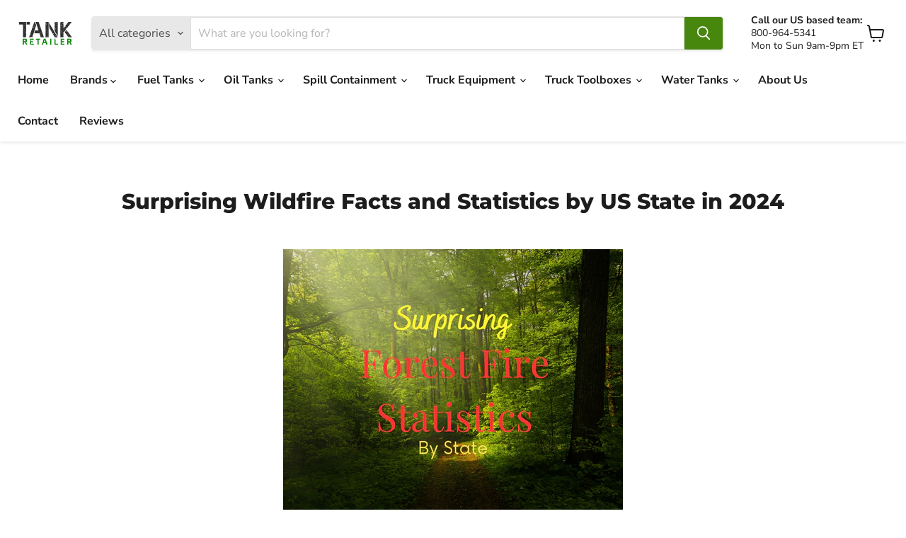

--- FILE ---
content_type: text/html; charset=utf-8
request_url: https://tankretailer.com/pages/surprising-wildfire-facts-and-statistics-by-us-state
body_size: 47006
content:
<!doctype html>
<html class="no-js no-touch" lang="en">
  <head>
    <meta charset="utf-8">
    <meta http-equiv="x-ua-compatible" content="IE=edge">

    <link rel="preconnect" href="https://cdn.shopify.com">
    <link rel="preconnect" href="https://fonts.shopifycdn.com">
    <link rel="preconnect" href="https://v.shopify.com">
    <link rel="preconnect" href="https://cdn.shopifycloud.com">

    <title>Surprising Wildfire Facts and Statistics by US State in 2024 — Tank Retailer</title>

    
      <meta name="description" content="Read our 2024 guide that highlights surprising wildfire facts and statistics by US State. Our report includes data on the relative efficiency of each US state for fighting forest fires when they occur.">
    

    
      <link rel="shortcut icon" href="//tankretailer.com/cdn/shop/files/Tank-Retailer_Square-Logo-512x512_v3_32x32.jpg?v=1694805556" type="image/png">
    

    
      <link rel="canonical" href="https://tankretailer.com/pages/surprising-wildfire-facts-and-statistics-by-us-state" />
    

    <meta name="viewport" content="width=device-width">

    
    





<meta property="og:site_name" content="Tank Retailer">
<meta property="og:url" content="https://tankretailer.com/pages/surprising-wildfire-facts-and-statistics-by-us-state">
<meta property="og:title" content="Surprising Wildfire Facts and Statistics by US State in 2024">
<meta property="og:type" content="website">
<meta property="og:description" content="Read our 2024 guide that highlights surprising wildfire facts and statistics by US State. Our report includes data on the relative efficiency of each US state for fighting forest fires when they occur.">




    
    
    

    
    
    <meta
      property="og:image"
      content="https://tankretailer.com/cdn/shop/files/Tank-Retailer_Square-Logo-512x512_1f9981a8-562c-4ca0-a1c0-2add0316569b_1200x1200.jpg?v=1687120063"
    />
    <meta
      property="og:image:secure_url"
      content="https://tankretailer.com/cdn/shop/files/Tank-Retailer_Square-Logo-512x512_1f9981a8-562c-4ca0-a1c0-2add0316569b_1200x1200.jpg?v=1687120063"
    />
    <meta property="og:image:width" content="1200" />
    <meta property="og:image:height" content="1200" />
    
    
    <meta property="og:image:alt" content="Social media image" />
  








  <meta name="twitter:site" content="@TankRetailer">





<meta name="twitter:title" content="Surprising Wildfire Facts and Statistics by US State in 2024">
<meta name="twitter:description" content="Read our 2024 guide that highlights surprising wildfire facts and statistics by US State. Our report includes data on the relative efficiency of each US state for fighting forest fires when they occur.">


    
    
    
      
      
      <meta name="twitter:card" content="summary">
    
    
    <meta
      property="twitter:image"
      content="https://tankretailer.com/cdn/shop/files/Tank-Retailer_Square-Logo-512x512_1f9981a8-562c-4ca0-a1c0-2add0316569b_1200x1200_crop_center.jpg?v=1687120063"
    />
    <meta property="twitter:image:width" content="1200" />
    <meta property="twitter:image:height" content="1200" />
    
    
    <meta property="twitter:image:alt" content="Social media image" />
  



    <link rel="preload" href="//tankretailer.com/cdn/fonts/nunito_sans/nunitosans_n7.25d963ed46da26098ebeab731e90d8802d989fa5.woff2" as="font" crossorigin="anonymous">
    <link rel="preload" as="style" href="//tankretailer.com/cdn/shop/t/30/assets/theme.css?v=155999910870252208711765037304"><script async crossorigin fetchpriority="high" src="/cdn/shopifycloud/importmap-polyfill/es-modules-shim.2.4.0.js"></script>
<script type="importmap">
{
  "imports": {
    "element.base-media": "//tankretailer.com/cdn/shop/t/30/assets/element.base-media.js?v=61305152781971747521765037210",
    "element.image.parallax": "//tankretailer.com/cdn/shop/t/30/assets/element.image.parallax.js?v=59188309605188605141765037211",
    "element.model": "//tankretailer.com/cdn/shop/t/30/assets/element.model.js?v=101001098341450788491765037211",
    "element.quantity-selector": "//tankretailer.com/cdn/shop/t/30/assets/element.quantity-selector.js?v=68208048201360514121765037212",
    "element.text.rte": "//tankretailer.com/cdn/shop/t/30/assets/element.text.rte.js?v=28194737298593644281765037212",
    "element.video": "//tankretailer.com/cdn/shop/t/30/assets/element.video.js?v=47354384994497331701765037212",
    "es-module-shims": "//tankretailer.com/cdn/shop/t/30/assets/es-module-shims.min.js?v=3197203922110785981765037213",
    "is-land": "//tankretailer.com/cdn/shop/t/30/assets/is-land.min.js?v=92343381495565747271765037234",
    "lightbox": "//tankretailer.com/cdn/shop/t/30/assets/lightbox.js?v=116354114233759933611765037235",
    "product.gallery": "//tankretailer.com/cdn/shop/t/30/assets/product.gallery.js?v=169430556141423714401765037237",
    "section.slideshow": "//tankretailer.com/cdn/shop/t/30/assets/section.slideshow.js?v=176892809315355130961765037237",
    "util.events": "//tankretailer.com/cdn/shop/t/30/assets/util.events.js?v=163430142883111782711765037246",
    "util.misc": "//tankretailer.com/cdn/shop/t/30/assets/util.misc.js?v=117964846174238173191765037248",
    "util.resource-loader": "//tankretailer.com/cdn/shop/t/30/assets/util.resource-loader.js?v=81301169148003274841765037249",
    "utility.stylesheet": "//tankretailer.com/cdn/shop/t/30/assets/utility.stylesheet.js?v=115421978848924304161765037249",
    "vendor.drift-zoom": "//tankretailer.com/cdn/shop/t/30/assets/vendor.drift-zoom.js?v=58010873367620907491765037250",
    "vendor.in-view": "//tankretailer.com/cdn/shop/t/30/assets/vendor.in-view.js?v=126891093837844970591765037250",
    "vendor.photoswipe-ui-default": "//tankretailer.com/cdn/shop/t/30/assets/vendor.photoswipe-ui-default.min.js?v=60644649669025199041765037251",
    "vendor.photoswipe": "//tankretailer.com/cdn/shop/t/30/assets/vendor.photoswipe.min.js?v=169650331104647059261765037252",
    "vendor.swiper": "//tankretailer.com/cdn/shop/t/30/assets/vendor.swiper.js?v=76943365775285958891765037252"
  }
}
</script><script>
  if (!(HTMLScriptElement.supports && HTMLScriptElement.supports('importmap'))) {
    const el = document.createElement('script')
    el.async = true
    el.src = "//tankretailer.com/cdn/shop/t/30/assets/es-module-shims.min.js?v=3197203922110785981765037213"
    document.head.appendChild(el)
  }
</script>
<script type="module" src="//tankretailer.com/cdn/shop/t/30/assets/is-land.min.js?v=92343381495565747271765037234"></script>
<style data-shopify>:root {
    /* Core Sizes */
    --size-0-25: 0.0625rem; /* 1px */
    --size-0-5: 0.125rem; /* 2px */
    --size-1: 0.25rem; /* 4px */
    --size-1-5: 0.375rem; /* 6px */
    --size-2: 0.5rem; /* 8px */
    --size-2-5: 0.625rem; /* 10px */
    --size-3: 0.75rem; /* 12px */
    --size-3-5: 0.875rem; /* 14px */
    --size-4: 1rem; /* 16px */
    --size-4-5: 1.125rem; /* 18px */
    --size-5: 1.25rem; /* 20px */
    --size-5-5: 1.375rem; /* 22px */
    --size-6: 1.5rem; /* 24px */
    --size-6-5: 1.625rem; /* 26px */
    --size-7: 1.75rem; /* 28px */
    --size-7-5: 1.875rem; /* 30px */
    --size-8: 2rem; /* 32px */
    --size-8-5: 2.125rem; /* 34px */
    --size-9: 2.25rem; /* 36px */
    --size-9-5: 2.375rem; /* 38px */
    --size-10: 2.5rem; /* 40px */
    --size-11: 2.75rem; /* 44px */
    --size-12: 3rem; /* 48px */
    --size-14: 3.5rem; /* 56px */
    --size-16: 4rem; /* 64px */
    --size-18: 4.5rem; /* 72px */
    --size-20: 5rem; /* 80px */
    --size-24: 6rem; /* 96px */
    --size-28: 7rem; /* 112px */
    --size-32: 8rem; /* 128px */

    /* Text Sizes */
    --text-size-2: 0.5rem; /* 8px */
    --text-size-2-5: 0.625rem; /* 10px */
    --text-size-3: 0.75rem; /* 12px */
    --text-size-3-5: 0.875rem; /* 14px */
    --text-size-4: 1rem; /* 16px */
    --text-size-4-5: 1.125rem; /* 18px */
    --text-size-5: 1.25rem; /* 20px */
    --text-size-5-5: 1.375rem; /* 22px */
    --text-size-6: 1.5rem; /* 24px */
    --text-size-6-5: 1.625rem; /* 26px */
    --text-size-7: 1.75rem; /* 28px */
    --text-size-7-5: 1.875rem; /* 30px */
    --text-size-8: 2rem; /* 32px */
    --text-size-8-5: 2.125rem; /* 34px */
    --text-size-9: 2.25rem; /* 36px */
    --text-size-9-5: 2.375rem; /* 38px */
    --text-size-10: 2.5rem; /* 40px */
    --text-size-11: 2.75rem; /* 44px */
    --text-size-12: 3rem; /* 48px */
    --text-size-14: 3.5rem; /* 56px */
    --text-size-16: 4rem; /* 64px */
    --text-size-18: 4.5rem; /* 72px */
    --text-size-20: 5rem; /* 80px */
    --text-size-24: 6rem; /* 96px */
    --text-size-28: 7rem; /* 112px */
    --text-size-32: 8rem; /* 128px */

    /* Line */
    --line-size-none: 0px;
    --line-size-xs: 0.5px;
    --line-size-sm: 1px;
    --line-size-md: 2px;
    --line-size-lg: 4px;
    --line-size-xl: 8px;

    /* Gap */
    --gap-size-none: 0px;
    --gap-size-xs: 8px;
    --gap-size-sm: 16px;
    --gap-size-md: 32px;
    --gap-size-lg: 48px;
    --gap-size-xl: 64px;

    /* Radius */
    --radius-xs: 4px;
    --radius-sm: 8px;
    --radius-md: 12px;
    --radius-lg: 16px;
    --radius-xl: 24px;
    --radius-2xl: 32px;
    --radius-none: 0px;
    --radius-full: 999px;

    /* Dropshadow */
    --shadow-none: 0px 0px 0px 0px rgba(0, 0, 0, 0);
    --shadow-sm: 0px 1px 2px 0px rgba(0, 0, 0, 0.08);
    --shadow-md: 0px 2px 4px -1px rgba(0, 0, 0, 0.08);
    --shadow-lg: 0px 8px 16px -4px rgba(0, 0, 0, 0.08);
    --shadow-xl: 0px 16px 32px -6px rgba(0, 0, 0, 0.12);
    --shadow-2xl: 0px 16px 64px -12px rgba(0, 0, 0, 0.22);

    /* Font Weights */
    --font-weight-100: 100;
    --font-weight-200: 200;
    --font-weight-300: 300;
    --font-weight-400: 400;
    --font-weight-500: 500;
    --font-weight-600: 600;
    --font-weight-700: 700;
    --font-weight-800: 800;
    --font-weight-900: 900;

    /* Letter Spacings */
    --letter-space-2xs: -0.05em;
    --letter-space-xs: -0.03em;
    --letter-space-sm: -0.015em;
    --letter-space-md: 0em;
    --letter-space-lg: 0.015em;
    --letter-space-xl: 0.03em;
    --letter-space-2xl: 0.05em;
    --letter-space-3xl: 0.08em;
    --letter-space-4xl: 0.12em;

    /* Line Heights */
    --line-height-2xs: 0.9;
    --line-height-xs: 1;
    --line-height-sm: 1.1;
    --line-height-md: 1.2;
    --line-height-lg: 1.5;
    --line-height-xl: 1.7;
    --line-height-2xl: 2;

    /* Color Shades */
    --shade-0: 0%;
    --shade-4: 4%;
    --shade-8: 8%;
    --shade-12: 12%;
    --shade-16: 16%;
    --shade-20: 20%;
    --shade-30: 30%;
    --shade-40: 40%;
    --shade-50: 50%;
    --shade-60: 60%;
    --shade-70: 70%;
    --shade-80: 80%;
    --shade-90: 90%;
    --shade-100: 100%;
  }</style><style data-shopify>/* Root Variables */
  :root {
    --root-font-size: 16px;
    --root-color-primary: #000;
    --root-color-secondary: #fff;
  }

  /* Colors */
  :root {
    --color-primary: var(--root-color-primary);
    --color-secondary: var(--root-color-secondary);
    --color-focus: #4a9afc;
    --color-error: #ba4444;
    --color-price: var(--color-primary);
    --color-text-savings: var(--color-primary);
    --disabled-grey: #f6f6f6;
    --disabled-border: #b6b6b6;
    --disabled-grey-text: #b6b6b6;
    --success-green: #56ad6a;
    --success-green-bg: #ecfef0;
    --color-sticky-nav-links: #fff;
  }

  /* Body Font Stack */
  :root {
    --body-font-family: 'Arial';
    --body-font-family-fallback: 'sans-serif';
    --body-font-weight: var(--font-weight-400);
    --body-letter-spacing: var(--letter-space-md);
    --body-line-height: var(--line-height-md);
    --body-text-transform: none;
    --body-lg-font-size: var(--text-size-4);
    --body-md-font-size: var(--text-size-3-5);
    --body-sm-font-size: var(--text-size-3);
    --body-xs-font-size: var(--text-size-2-5);

    @media screen and (min-width: 769px) {
      --body-lg-font-size: var(--text-size-4-5);
      --body-md-font-size: var(--text-size-4);
      --body-sm-font-size: var(--text-size-3-5);
      --body-xs-font-size: var(--text-size-3);
    }
  }

  /* Heading Font Stack */
  :root {
    --heading-font-family: 'Arial';
    --heading-font-family-fallback: 'sans-serif';
    --heading-font-weight: var(--font-weight-700);
    --heading-letter-spacing: var(--letter-space-md);

    --heading-2xl-line-height: var(--line-height-md);
    --heading-xl-line-height: var(--line-height-md);
    --heading-lg-line-height: var(--line-height-md);
    --heading-md-line-height: var(--line-height-md);
    --heading-sm-line-height: var(--line-height-md);
    --heading-xs-line-height: var(--line-height-md);

    --heading-2xl-font-size: var(--text-size-12);
    --heading-xl-font-size: var(--text-size-8);
    --heading-lg-font-size: var(--text-size-6);
    --heading-md-font-size: var(--text-size-5);
    --heading-sm-font-size: var(--text-size-4-5);
    --heading-xs-font-size: var(--text-size-4);

    @media screen and (min-width: 769px) {
      --heading-2xl-font-size: var(--text-size-16);
      --heading-xl-font-size: var(--text-size-12);
      --heading-lg-font-size: var(--text-size-8);
      --heading-md-font-size: var(--text-size-6);
      --heading-sm-font-size: var(--text-size-5);
      --heading-xs-font-size: var(--text-size-4-5);
    }
  }

  /* Accent Font Stack */
  :root {
    --accent-font-family: 'Arial';
    --accent-font-family-fallback: 'sans-serif';
    --accent-font-weight: var(--font-weight-400);
    --accent-letter-spacing: var(--letter-space-4xl);
    --accent-line-height: var(--line-height-md);
    --accent-text-transform: uppercase;
  }

  /* ==================================================================== */
  /* OLD CSS VARIABLES THAT NEEDS TO 🔥 */
  /* ==================================================================== */
  :root {
    --z-index-modal: 30;
    --z-index-toolbar: 7;
    --z-index-header: 6;
    --z-index-header-submenu: 7;
    --z-index-header-bottom-row: 3;
    --z-index-header-drawers: 5;
    --z-index-header-drawers-mobile: 3;
    --z-index-header-search: 7;
    --z-index-loader: 4;
    --z-index-header-search-overlay: 1;
    --url-ico-select: url(//tankretailer.com/cdn/shop/t/30/assets/ico-select.svg);
    --url-swirl-svg: url(//tankretailer.com/cdn/shop/t/30/assets/swirl.svg);
    --header-padding-bottom: 0;
    --gutter: 30px;
    --page-width: 1500px;
    --page-width-narrow: 1000px;
    --page-width-gutter-small: 17px;
    --grid-gutter: 22px;
    --grid-gutter-small: 16px;
    --slide-curve: 0.25s cubic-bezier(0.165, 0.84, 0.44, 1);
    --drawer-box-shadow: 0 10px 25px rgba(0, 0, 0, 0.15);
    --product-grid-margin: 10px;
    --product-grid-padding: 12px;
    --product-radius: 10px;
    --page-top-padding: 35px;
    --page-narrow: 780px;
    --page-width-padding: 40px;
    --grid-gutter: 22px;
    --index-section-padding: 60px;
    --section-header-bottom: 40px;
    --size-chart-margin: 30px 0;
    --size-chart-icon-margin: 5px;
    --newsletter-reminder-padding: 20px 30px 20px 25px;
    --text-frame-margin: 10px;
    --desktop-menu-chevron-size: 10px;
    --site-nav-item-padding: 20px;
    --site-nav-item-padding-top-bottom: 16px;
    --site-nav-icon-padding: 12px;
  }

  @media screen and (max-width: 768px) {
    :root {
      --page-top-padding: 15px;
      --page-narrow: 330px;
      --page-width-padding: 17px;
      --grid-gutter: 16px;
      --index-section-padding: 40px;
      --section-header-bottom: 25px;
      --text-frame-margin: 7px;
    }
  }</style>
<style data-shopify>:root {
    --text-size-scale-n-4: var(--text-size-2); /* 8px */
    --text-size-scale-n-3: var(--text-size-2-5); /* 10px */
    --text-size-scale-n-2: var(--text-size-3); /* 12px */
    --text-size-scale-n-1: var(--text-size-3-5); /* 14px */
    --text-size-scale-n0: var(--text-size-4); /* 16px */
    --text-size-scale-n1: var(--text-size-4-5); /* 18px */
    --text-size-scale-n2: var(--text-size-5); /* 20px */
    --text-size-scale-n3: var(--text-size-6); /* 24px */
    --text-size-scale-n4: var(--text-size-6-5); /* 26px */
    --text-size-scale-n5: var(--text-size-7); /* 28px */
    --text-size-scale-n6: var(--text-size-8); /* 32px */
    --text-size-scale-n7: var(--text-size-9); /* 36px */
    --text-size-scale-n8: var(--text-size-10); /* 40px */
    --text-size-scale-n9: var(--text-size-12); /* 48px */
    --text-size-scale-n10: var(--text-size-14); /* 56px */
    --text-size-scale-n11: var(--text-size-16); /* 64px */
    --text-size-scale-n12: var(--text-size-18); /* 72px */
    --text-size-scale-n13: var(--text-size-20); /* 80px */
    --text-size-scale-n14: var(--text-size-24); /* 96px */

    --font-weight-scale-n-3: var(--font-weight-100);
    --font-weight-scale-n-2: var(--font-weight-200);
    --font-weight-scale-n-1: var(--font-weight-300);
    --font-weight-scale-n0: var(--font-weight-400);
    --font-weight-scale-n1: var(--font-weight-500);
    --font-weight-scale-n2: var(--font-weight-600);
    --font-weight-scale-n3: var(--font-weight-700);
    --font-weight-scale-n4: var(--font-weight-800);
    --font-weight-scale-n5: var(--font-weight-900);

    --letter-spacing-scale-n-3: var(--letter-space-2xs);
    --letter-spacing-scale-n-2: var(--letter-space-xs);
    --letter-spacing-scale-n-1: var(--letter-space-sm);
    --letter-spacing-scale-n0: var(--letter-space-md);
    --letter-spacing-scale-n1: var(--letter-space-lg);
    --letter-spacing-scale-n2: var(--letter-space-xl);
    --letter-spacing-scale-n3: var(--letter-space-2xl);
    --letter-spacing-scale-n4: var(--letter-space-3xl);
    --letter-spacing-scale-n5: var(--letter-space-4xl);

    --line-height-scale-n-3: var(--line-height-2xs);
    --line-height-scale-n-2: var(--line-height-xs);
    --line-height-scale-n-1: var(--line-height-sm);
    --line-height-scale-n0: var(--line-height-md);
    --line-height-scale-n1: var(--line-height-lg);
    --line-height-scale-n2: var(--line-height-xl);
    --line-height-scale-n3: var(--line-height-2xl);

    /* Body Font Scales */--body-letter-spacing: var(--letter-spacing-scale-n0);--body-line-height: var(--line-height-scale-n1);--body-lg-font-size: var(--text-size-scale-n0);
      --body-md-font-size: var(--text-size-scale-n-1);
      --body-sm-font-size: var(--text-size-scale-n-2);
      --body-xs-font-size: var(--text-size-scale-n-3);/* Heading Font Scales */--heading-letter-spacing: var(--letter-spacing-scale-n0);--heading-line-height: var(--line-height-scale-n0);/* Accent Font Scales */@media screen and (min-width: 769px) {
      /* Body Font Desktop Sizes */--body-lg-font-size: var(--text-size-scale-n1);
        --body-md-font-size: var(--text-size-scale-n0);
        --body-sm-font-size: var(--text-size-scale-n-1);
        --body-xs-font-size: var(--text-size-scale-n-2);/* Heading Desktop Font Sizes */--heading-2xl-font-size: max(var(--text-size-scale-n11), var(--body-md-font-size));
        --heading-xl-font-size: max(var(--text-size-scale-n9), var(--body-md-font-size));
        --heading-lg-font-size: max(var(--text-size-scale-n6), var(--body-md-font-size));
        --heading-md-font-size: max(var(--text-size-scale-n3), var(--body-md-font-size));
        --heading-sm-font-size: max(var(--text-size-scale-n2), var(--body-md-font-size));
        --heading-xs-font-size: max(var(--text-size-scale-n1), var(--body-md-font-size));}
  }</style>
<style data-shopify>:root {
    

    
  }

  

  

  /* LEGACY TOKENS THAT WE NEED TO KILLLLLLLLLLLLL */
  /* --------------------------------------------- */

  :root {
    /* Fixed colors */
    --color-price: ;
    --color-text-savings: ;

    /* TODO: Move to component that uses this */
    --color-button-primary: #000; /* TODO: Remove this */
    --color-button-primary-light: #1a1a1a; /* TODO: Remove this */
    --color-button-primary-dim: #000000; /* TODO: Remove this */
    --color-button-primary-text: #ffffff; /* TODO: Remove this */

    --color-sale-tag: ;
    --color-sale-tag-text: ;
  }</style><style data-shopify>
  :root {
    

    --color-background: #fff;
    --color-background-alpha-0: rgba(255, 255, 255, 0);
    --color-background-alpha-90: rgba(255, 255, 255, 0.9);

    /* Typography */
    
    
    --color-headings: #1d1d1d;
    --color-text: #1d1d1d;

    --color-text-05: #f4f4f4;
    --color-text-05-alpha-0: rgba(244, 244, 244, 0);

    --color-text-hover: #1d1d1d;
    --color-text-light: #1d1d1d;
    --color-links: #046e82;
    --color-link-hover: #1d1d1d;

    /* Products */
    --color-products-in-stock: #268c0b;
    --color-products-low-stock: #cc1313;
    --color-products-no-stock: #121212;

    /* Buttons */
    
    

    --color-button-text: #ffffff;
    --color-button-background: #f04f36;
    --color-button-background-hover: #f2614a;

    --color-button-background-focus: #dddddd;
    --color-button-disable: #939393;

    --color-button-secondary-text: #f04f36;
    --color-button-secondary-background: #ffffff;
    --color-button-secondary-background-hover: #ffffff;
    --color-button-secondary-background-focus: #e6e6e6;
    --color-button-secondary-border: #dddddd;
    --color-button-secondary-border-hover: #c7c7c7;

    --button-primary-text-color: #ffffff;
    --button-primary-text-color-highlight: #ffffff;
    --button-primary-bg-color: #000000;
    --button-primary-bg-color-highlight: #606060;
    --button-primary-border-color: rgba(0,0,0,0);
    --button-primary-border-color-highlight: rgba(0,0,0,0);

    --button-secondary-text-color: #000000;
    --button-secondary-text-color-highlight: #ffffff;
    --button-secondary-bg-color: rgba(0,0,0,0);
    --button-secondary-bg-color-highlight: #000000;
    --button-secondary-border-color: #000000;
    --button-secondary-border-color-highlight: #000000;

    --button-link-text-color: #000000;
    --button-link-text-color-highlight: #ccc;

    /* Header */
    --color-header-text: #1d1d1d;
    --color-header-background: #fff;

    /* Forms */
    
    --color-input-text: #4d4d4d;

    --color-input-text-hover: #dddddd;

    --color-input-background: #fff;
    --color-input-background-hover: #f4f4f4;

    --color-input-border: #dddddd;
    --color-input-border-alpha-25: rgba(221, 221, 221, 0.25);


    --color-input-border-morph-2: #c7c7c7;
    --color-input-border-morph-4: #b1b1b1;
    --color-input-border-morph-10: #858585;
    --color-input-border-morph-12: #767676;

    --color-input-border-hover: #c7c7c7;

    --color-product-sale-accent: #f04f36;
    --color-product-review-star: #ffab41;

    /* Footer */
    --color-footer-text: #1d1d1d;

    --color-footer-background: #f5f3ed;


    --color-footer-link: #3c3c3c;
    --color-footer-color-alt: rgba(29, 29, 29, 0.8);
    --color-additional-accent: rgba(29, 29, 29, 0.5);

    /* Placeholders */
    --color-placeholder-background: #ededed;
    --color-placeholder-fill: #b0b0b0;

    /* General */
    
    
    
    --color-black: #000;
    --color-white: #fff;

    --color-border: #808080;
    --color-border-modify: rgba(128, 128, 128, 0.3);
    --color-border-less-soft: rgba(0, 0, 0, 0.25);
    --color-border-soft: rgba(0, 0, 0, 0.15);
    --color-border-softer: rgba(0, 0, 0, 0.1);


    --color-overlay-background: Liquid error (snippets/head.styles.legacy-settings-color line 118): Alpha must be a float between 0 and 1;


    --color-background-8: #ededed;
    --color-background-4: #f6f6f6;

    --color-background-light: #f2f2f2;
    --color-search-category-background: #e8e8e8;

    --color-box-shadow-border: rgba(128, 128, 128, 0.16);
    --color-box-shadow-shadow: rgba(128, 128, 128, 0.11);
    --color-box-shadow-border-focused: rgba(128, 128, 128, 0.5);
    --color-box-shadow-shadow-focused: rgba(128, 128, 128, 0.5);

    --color-box-shadow-shadow-headings: rgba(128, 128, 128, 0.05);

    --color-error: #f05d5d;
    --color-success: #51a551;
    --color-warning: #dfa354;
    --color-highlight: #fffbd9;
    --color-notice: --color-text;
    --color-sale: --color-product-sale-accent;
    --color-star: --color-product-review-star;
    --color-star-empty: #8e8e8e;

    --color-facebook: #425dab;
    --color-x: #000;
    --color-pinterest: #bd1c1c;
    --color-linkedin: #0077B5;
  }
</style>
<style data-shopify>:root {
    --heading-font-family: 'Open Sans', sans-serif;
    --heading-font-weight: 400;
    --heading-letter-spacing: 0px;
    --body-font-family: 'Open Sans', sans-serif;

    --heading-font-style: normal;
    --subheading-font-family: 'Open Sans', sans-serif;
    --button-font-family: 'Open Sans', sans-serif;

    /* Font sizes */
    --heading-xl-font-size: 40px;
    --heading-lg-font-size: 20px;
    --body-md-font-size: 15px;

    --button-primary-font-size: 1rem;
    --button-primary-line-height: inherit;

    --button-secondary-font-size: 1rem;
    --button-secondary-line-height: inherit;

    --button-link-style-font-size: 1rem;
    --button-link-style-line-height: inherit;

    --heading-responsive: 1;
    --subheading-responsive: 1;

    /* Button styles */
    --button-font-weight: 700;
    --button-font-style: normal;
    --button-letter-spacing: 0px;
    --button-transition-speed: 0.3s;
    --button-font-capitalization: none;

    --button-primary-border-radius: 0px;
    --button-secondary-border-radius: 0px;
    --button-link-underline-thickness: 1px;
    --button-link-underline-style: solid;
  }</style>
<style-sheet name="vendor.flickity.css" remove-duplicate="true" load="async" style="display: none;"><link href="//tankretailer.com/cdn/shop/t/30/assets/vendor.flickity.css?v=168134560433028609901765037250" rel="preload" as="style" onload="this.rel='stylesheet'">
<script type="module" src="//tankretailer.com/cdn/shop/t/30/assets/utility.stylesheet.js?v=115421978848924304161765037249"></script></style-sheet>

<style-sheet name="vendor.swiper.css" remove-duplicate="true" load="async" style="display: none;"><link href="//tankretailer.com/cdn/shop/t/30/assets/vendor.swiper.css?v=103091539061108917781765037252" rel="preload" as="style" onload="this.rel='stylesheet'">
<script type="module" src="//tankretailer.com/cdn/shop/t/30/assets/utility.stylesheet.js?v=115421978848924304161765037249"></script></style-sheet>



<style data-shopify>
  :root {
    /* Backgrounds */
    
    

    --color-background: 
      
rgb(255, 255, 255)
    ;
    --color-background-alpha-0: rgba(255, 255, 255, 0);
    --color-background-alpha-90: rgba(255, 255, 255, 0.9);

    /* Typography */
    --color-headings: #1d1d1d;
    --color-text: #1d1d1d;

    --color-text-05: #f4f4f4;
    --color-text-05-alpha-0: rgba(244, 244, 244, 0);

    
    

    
    
    
    

    --color-text-hover: 
      
#3a3a3a
    ;
    --color-text-light: #949494;
    --color-links: #0c0bdd;

    
    
    

    --color-link-hover: 
      
#0a09b1
    ;

    /* Products */
    --color-products-in-stock: #3C9342;
    --color-products-low-stock: #E99114;
    --color-products-no-stock: #BF262F;

    /* Buttons */
    --color-button-text: #ffffff;
    --color-button-background: #47870d;
    --color-button-background-hover: rgb(89, 147, 37);

    
    

    --color-button-background-focus: 
      
#427e0c
    ;
    --color-button-disable: #4a4a4a;

    --color-button-secondary-text: #ffffff;
    --color-button-secondary-background: #47870d;
    --color-button-secondary-background-hover: rgb(108, 159, 61);

    
    

    --color-button-secondary-background-focus: 
      
#427e0c
    ;
    --color-button-secondary-border: #dddddd;

    
    

    --color-button-secondary-border-hover: 
      
#cecece
    ;

    /* Header */
    --color-header-text: #1d1d1d;

    
    

    --color-header-background: 
      
rgb(255, 255, 255)
    ;

    /* Forms */
    --color-input-text: #4d4d4d;

    
    

    --color-input-text-hover: 
      
#434343
    ;

    --color-input-background: #ffffff;
    --color-input-background-hover: #f4f4f4;

    --color-input-border: #dddddd;
    --color-input-border-alpha-25: rgba(221, 221, 221, 0.25);

    

    
    

    
    

    
    

    
    

    --color-input-border-morph-2: 
      
#cecece
    ;
    --color-input-border-morph-4: 
      
#bebebe
    ;
    --color-input-border-morph-10: 
      
#919191
    ;
    --color-input-border-morph-12: 
      
#818181
    ;

    --color-input-border-hover: 
      
#cecece
    ;

    --color-product-sale-accent: #47870d;
    --color-product-review-star: #ffab41;

    /* Footer */
    --color-footer-text: #1d1d1d;

    
    

    --color-footer-background: 
      
rgb(245, 243, 237)
    ;

    
    

    --color-footer-link: 
      
#282828
    ;
    --color-footer-color-alt: rgba(29, 29, 29, 0.8);
    --color-additional-accent: rgba(29, 29, 29, 0.5);

    /* Placeholders */
    --color-placeholder-background: #ededed;
    --color-placeholder-fill: #b0b0b0;

    /* General */
    
    

    --color-black: #000;
    --color-white: #fff;

    
    
    
    

    
    

    --color-border: rgb(128, 128, 128);
    --color-border-modify: rgba(128, 128, 128, 0.3);
    --color-border-less-soft: rgba(0, 0, 0, 0.25);
    --color-border-soft: rgba(0, 0, 0, 0.15);
    --color-border-softer: rgba(0, 0, 0, 0.1);

    

    --color-overlay-background: rgba(0, 0, 0, 0.5);

    

    --color-background-8: #ededed;
    --color-background-4: #f6f6f6;

    --color-background-light: #f4f4f4;
    --color-search-category-background: #e8e8e8;

    --color-box-shadow-border: rgba(128, 128, 128, 0.16);
    --color-box-shadow-shadow: rgba(128, 128, 128, 0.11);
    --color-box-shadow-border-focused: rgba(128, 128, 128, 0.5);
    --color-box-shadow-shadow-focused: rgba(128, 128, 128, 0.5);

    --color-box-shadow-shadow-headings: rgba(128, 128, 128, 0.05);

    --color-error: #f05d5d;
    --color-success: #51a551;
    --color-warning: #dfa354;
    --color-highlight: #fffbd9;
    --color-notice: --color-text;
    --color-sale: --color-product-sale-accent;
    --color-star: --color-product-review-star;
    --color-star-empty: #8e8e8e;

    --color-facebook: #425dab;
    --color-x: #000;
    --color-pinterest: #bd1c1c;
    --color-linkedin: #0077B5;
  }
</style>

<style data-shopify>:root {
    /* Override heading font stack with empire legacy settings */
    --heading-font-family: Montserrat,sans-serif;
    --heading-font-scale: 1.0;
    --heading-font-weight: 800;
    --heading-font-style: normal;
    --heading-font-capitalization: initial;
    --heading-letter-spacing: 0.0em;
    --subheading-font-family: 'Nunito Sans', sans-serif;
    --button-font-family: "Nunito Sans",sans-serif;
    --button-font-weight: 700;
    --button-font-style: normal;
    --button-font-capitalization: initial;
    --button-letter-spacing: 0.0em;

    --heading-responsive: 1;
    --subheading-responsive: 1;
    --body-font-family: "Nunito Sans";
  }</style><script>window.performance && window.performance.mark && window.performance.mark('shopify.content_for_header.start');</script><meta id="shopify-digital-wallet" name="shopify-digital-wallet" content="/69532385600/digital_wallets/dialog">
<meta name="shopify-checkout-api-token" content="84adce96d27e17615b9ff17f46a44554">
<meta id="in-context-paypal-metadata" data-shop-id="69532385600" data-venmo-supported="false" data-environment="production" data-locale="en_US" data-paypal-v4="true" data-currency="USD">
<script async="async" src="/checkouts/internal/preloads.js?locale=en-US"></script>
<link rel="preconnect" href="https://shop.app" crossorigin="anonymous">
<script async="async" src="https://shop.app/checkouts/internal/preloads.js?locale=en-US&shop_id=69532385600" crossorigin="anonymous"></script>
<script id="apple-pay-shop-capabilities" type="application/json">{"shopId":69532385600,"countryCode":"US","currencyCode":"USD","merchantCapabilities":["supports3DS"],"merchantId":"gid:\/\/shopify\/Shop\/69532385600","merchantName":"Tank Retailer","requiredBillingContactFields":["postalAddress","email","phone"],"requiredShippingContactFields":["postalAddress","email","phone"],"shippingType":"shipping","supportedNetworks":["visa","masterCard","amex","discover","elo","jcb"],"total":{"type":"pending","label":"Tank Retailer","amount":"1.00"},"shopifyPaymentsEnabled":true,"supportsSubscriptions":true}</script>
<script id="shopify-features" type="application/json">{"accessToken":"84adce96d27e17615b9ff17f46a44554","betas":["rich-media-storefront-analytics"],"domain":"tankretailer.com","predictiveSearch":true,"shopId":69532385600,"locale":"en"}</script>
<script>var Shopify = Shopify || {};
Shopify.shop = "tank-retailer.myshopify.com";
Shopify.locale = "en";
Shopify.currency = {"active":"USD","rate":"1.0"};
Shopify.country = "US";
Shopify.theme = {"name":"Updated copy of Empire 12.2.1 (12.6.25)","id":182374007104,"schema_name":"Empire","schema_version":"12.2.1","theme_store_id":838,"role":"main"};
Shopify.theme.handle = "null";
Shopify.theme.style = {"id":null,"handle":null};
Shopify.cdnHost = "tankretailer.com/cdn";
Shopify.routes = Shopify.routes || {};
Shopify.routes.root = "/";</script>
<script type="module">!function(o){(o.Shopify=o.Shopify||{}).modules=!0}(window);</script>
<script>!function(o){function n(){var o=[];function n(){o.push(Array.prototype.slice.apply(arguments))}return n.q=o,n}var t=o.Shopify=o.Shopify||{};t.loadFeatures=n(),t.autoloadFeatures=n()}(window);</script>
<script>
  window.ShopifyPay = window.ShopifyPay || {};
  window.ShopifyPay.apiHost = "shop.app\/pay";
  window.ShopifyPay.redirectState = null;
</script>
<script id="shop-js-analytics" type="application/json">{"pageType":"page"}</script>
<script defer="defer" async type="module" src="//tankretailer.com/cdn/shopifycloud/shop-js/modules/v2/client.init-shop-cart-sync_BApSsMSl.en.esm.js"></script>
<script defer="defer" async type="module" src="//tankretailer.com/cdn/shopifycloud/shop-js/modules/v2/chunk.common_CBoos6YZ.esm.js"></script>
<script type="module">
  await import("//tankretailer.com/cdn/shopifycloud/shop-js/modules/v2/client.init-shop-cart-sync_BApSsMSl.en.esm.js");
await import("//tankretailer.com/cdn/shopifycloud/shop-js/modules/v2/chunk.common_CBoos6YZ.esm.js");

  window.Shopify.SignInWithShop?.initShopCartSync?.({"fedCMEnabled":true,"windoidEnabled":true});

</script>
<script>
  window.Shopify = window.Shopify || {};
  if (!window.Shopify.featureAssets) window.Shopify.featureAssets = {};
  window.Shopify.featureAssets['shop-js'] = {"shop-cart-sync":["modules/v2/client.shop-cart-sync_DJczDl9f.en.esm.js","modules/v2/chunk.common_CBoos6YZ.esm.js"],"init-fed-cm":["modules/v2/client.init-fed-cm_BzwGC0Wi.en.esm.js","modules/v2/chunk.common_CBoos6YZ.esm.js"],"init-windoid":["modules/v2/client.init-windoid_BS26ThXS.en.esm.js","modules/v2/chunk.common_CBoos6YZ.esm.js"],"shop-cash-offers":["modules/v2/client.shop-cash-offers_DthCPNIO.en.esm.js","modules/v2/chunk.common_CBoos6YZ.esm.js","modules/v2/chunk.modal_Bu1hFZFC.esm.js"],"shop-button":["modules/v2/client.shop-button_D_JX508o.en.esm.js","modules/v2/chunk.common_CBoos6YZ.esm.js"],"init-shop-email-lookup-coordinator":["modules/v2/client.init-shop-email-lookup-coordinator_DFwWcvrS.en.esm.js","modules/v2/chunk.common_CBoos6YZ.esm.js"],"shop-toast-manager":["modules/v2/client.shop-toast-manager_tEhgP2F9.en.esm.js","modules/v2/chunk.common_CBoos6YZ.esm.js"],"shop-login-button":["modules/v2/client.shop-login-button_DwLgFT0K.en.esm.js","modules/v2/chunk.common_CBoos6YZ.esm.js","modules/v2/chunk.modal_Bu1hFZFC.esm.js"],"avatar":["modules/v2/client.avatar_BTnouDA3.en.esm.js"],"init-shop-cart-sync":["modules/v2/client.init-shop-cart-sync_BApSsMSl.en.esm.js","modules/v2/chunk.common_CBoos6YZ.esm.js"],"pay-button":["modules/v2/client.pay-button_BuNmcIr_.en.esm.js","modules/v2/chunk.common_CBoos6YZ.esm.js"],"init-shop-for-new-customer-accounts":["modules/v2/client.init-shop-for-new-customer-accounts_DrjXSI53.en.esm.js","modules/v2/client.shop-login-button_DwLgFT0K.en.esm.js","modules/v2/chunk.common_CBoos6YZ.esm.js","modules/v2/chunk.modal_Bu1hFZFC.esm.js"],"init-customer-accounts-sign-up":["modules/v2/client.init-customer-accounts-sign-up_TlVCiykN.en.esm.js","modules/v2/client.shop-login-button_DwLgFT0K.en.esm.js","modules/v2/chunk.common_CBoos6YZ.esm.js","modules/v2/chunk.modal_Bu1hFZFC.esm.js"],"shop-follow-button":["modules/v2/client.shop-follow-button_C5D3XtBb.en.esm.js","modules/v2/chunk.common_CBoos6YZ.esm.js","modules/v2/chunk.modal_Bu1hFZFC.esm.js"],"checkout-modal":["modules/v2/client.checkout-modal_8TC_1FUY.en.esm.js","modules/v2/chunk.common_CBoos6YZ.esm.js","modules/v2/chunk.modal_Bu1hFZFC.esm.js"],"init-customer-accounts":["modules/v2/client.init-customer-accounts_C0Oh2ljF.en.esm.js","modules/v2/client.shop-login-button_DwLgFT0K.en.esm.js","modules/v2/chunk.common_CBoos6YZ.esm.js","modules/v2/chunk.modal_Bu1hFZFC.esm.js"],"lead-capture":["modules/v2/client.lead-capture_Cq0gfm7I.en.esm.js","modules/v2/chunk.common_CBoos6YZ.esm.js","modules/v2/chunk.modal_Bu1hFZFC.esm.js"],"shop-login":["modules/v2/client.shop-login_BmtnoEUo.en.esm.js","modules/v2/chunk.common_CBoos6YZ.esm.js","modules/v2/chunk.modal_Bu1hFZFC.esm.js"],"payment-terms":["modules/v2/client.payment-terms_BHOWV7U_.en.esm.js","modules/v2/chunk.common_CBoos6YZ.esm.js","modules/v2/chunk.modal_Bu1hFZFC.esm.js"]};
</script>
<script>(function() {
  var isLoaded = false;
  function asyncLoad() {
    if (isLoaded) return;
    isLoaded = true;
    var urls = ["https:\/\/admin.revenuehunt.com\/embed.js?shop=tank-retailer.myshopify.com"];
    for (var i = 0; i < urls.length; i++) {
      var s = document.createElement('script');
      s.type = 'text/javascript';
      s.async = true;
      s.src = urls[i];
      var x = document.getElementsByTagName('script')[0];
      x.parentNode.insertBefore(s, x);
    }
  };
  if(window.attachEvent) {
    window.attachEvent('onload', asyncLoad);
  } else {
    window.addEventListener('load', asyncLoad, false);
  }
})();</script>
<script id="__st">var __st={"a":69532385600,"offset":-18000,"reqid":"b9232ad7-e049-4b4c-ae30-71c1028bbc49-1768881823","pageurl":"tankretailer.com\/pages\/surprising-wildfire-facts-and-statistics-by-us-state","s":"pages-118036136256","u":"a7a1828d6d46","p":"page","rtyp":"page","rid":118036136256};</script>
<script>window.ShopifyPaypalV4VisibilityTracking = true;</script>
<script id="captcha-bootstrap">!function(){'use strict';const t='contact',e='account',n='new_comment',o=[[t,t],['blogs',n],['comments',n],[t,'customer']],c=[[e,'customer_login'],[e,'guest_login'],[e,'recover_customer_password'],[e,'create_customer']],r=t=>t.map((([t,e])=>`form[action*='/${t}']:not([data-nocaptcha='true']) input[name='form_type'][value='${e}']`)).join(','),a=t=>()=>t?[...document.querySelectorAll(t)].map((t=>t.form)):[];function s(){const t=[...o],e=r(t);return a(e)}const i='password',u='form_key',d=['recaptcha-v3-token','g-recaptcha-response','h-captcha-response',i],f=()=>{try{return window.sessionStorage}catch{return}},m='__shopify_v',_=t=>t.elements[u];function p(t,e,n=!1){try{const o=window.sessionStorage,c=JSON.parse(o.getItem(e)),{data:r}=function(t){const{data:e,action:n}=t;return t[m]||n?{data:e,action:n}:{data:t,action:n}}(c);for(const[e,n]of Object.entries(r))t.elements[e]&&(t.elements[e].value=n);n&&o.removeItem(e)}catch(o){console.error('form repopulation failed',{error:o})}}const l='form_type',E='cptcha';function T(t){t.dataset[E]=!0}const w=window,h=w.document,L='Shopify',v='ce_forms',y='captcha';let A=!1;((t,e)=>{const n=(g='f06e6c50-85a8-45c8-87d0-21a2b65856fe',I='https://cdn.shopify.com/shopifycloud/storefront-forms-hcaptcha/ce_storefront_forms_captcha_hcaptcha.v1.5.2.iife.js',D={infoText:'Protected by hCaptcha',privacyText:'Privacy',termsText:'Terms'},(t,e,n)=>{const o=w[L][v],c=o.bindForm;if(c)return c(t,g,e,D).then(n);var r;o.q.push([[t,g,e,D],n]),r=I,A||(h.body.append(Object.assign(h.createElement('script'),{id:'captcha-provider',async:!0,src:r})),A=!0)});var g,I,D;w[L]=w[L]||{},w[L][v]=w[L][v]||{},w[L][v].q=[],w[L][y]=w[L][y]||{},w[L][y].protect=function(t,e){n(t,void 0,e),T(t)},Object.freeze(w[L][y]),function(t,e,n,w,h,L){const[v,y,A,g]=function(t,e,n){const i=e?o:[],u=t?c:[],d=[...i,...u],f=r(d),m=r(i),_=r(d.filter((([t,e])=>n.includes(e))));return[a(f),a(m),a(_),s()]}(w,h,L),I=t=>{const e=t.target;return e instanceof HTMLFormElement?e:e&&e.form},D=t=>v().includes(t);t.addEventListener('submit',(t=>{const e=I(t);if(!e)return;const n=D(e)&&!e.dataset.hcaptchaBound&&!e.dataset.recaptchaBound,o=_(e),c=g().includes(e)&&(!o||!o.value);(n||c)&&t.preventDefault(),c&&!n&&(function(t){try{if(!f())return;!function(t){const e=f();if(!e)return;const n=_(t);if(!n)return;const o=n.value;o&&e.removeItem(o)}(t);const e=Array.from(Array(32),(()=>Math.random().toString(36)[2])).join('');!function(t,e){_(t)||t.append(Object.assign(document.createElement('input'),{type:'hidden',name:u})),t.elements[u].value=e}(t,e),function(t,e){const n=f();if(!n)return;const o=[...t.querySelectorAll(`input[type='${i}']`)].map((({name:t})=>t)),c=[...d,...o],r={};for(const[a,s]of new FormData(t).entries())c.includes(a)||(r[a]=s);n.setItem(e,JSON.stringify({[m]:1,action:t.action,data:r}))}(t,e)}catch(e){console.error('failed to persist form',e)}}(e),e.submit())}));const S=(t,e)=>{t&&!t.dataset[E]&&(n(t,e.some((e=>e===t))),T(t))};for(const o of['focusin','change'])t.addEventListener(o,(t=>{const e=I(t);D(e)&&S(e,y())}));const B=e.get('form_key'),M=e.get(l),P=B&&M;t.addEventListener('DOMContentLoaded',(()=>{const t=y();if(P)for(const e of t)e.elements[l].value===M&&p(e,B);[...new Set([...A(),...v().filter((t=>'true'===t.dataset.shopifyCaptcha))])].forEach((e=>S(e,t)))}))}(h,new URLSearchParams(w.location.search),n,t,e,['guest_login'])})(!0,!0)}();</script>
<script integrity="sha256-4kQ18oKyAcykRKYeNunJcIwy7WH5gtpwJnB7kiuLZ1E=" data-source-attribution="shopify.loadfeatures" defer="defer" src="//tankretailer.com/cdn/shopifycloud/storefront/assets/storefront/load_feature-a0a9edcb.js" crossorigin="anonymous"></script>
<script crossorigin="anonymous" defer="defer" src="//tankretailer.com/cdn/shopifycloud/storefront/assets/shopify_pay/storefront-65b4c6d7.js?v=20250812"></script>
<script data-source-attribution="shopify.dynamic_checkout.dynamic.init">var Shopify=Shopify||{};Shopify.PaymentButton=Shopify.PaymentButton||{isStorefrontPortableWallets:!0,init:function(){window.Shopify.PaymentButton.init=function(){};var t=document.createElement("script");t.src="https://tankretailer.com/cdn/shopifycloud/portable-wallets/latest/portable-wallets.en.js",t.type="module",document.head.appendChild(t)}};
</script>
<script data-source-attribution="shopify.dynamic_checkout.buyer_consent">
  function portableWalletsHideBuyerConsent(e){var t=document.getElementById("shopify-buyer-consent"),n=document.getElementById("shopify-subscription-policy-button");t&&n&&(t.classList.add("hidden"),t.setAttribute("aria-hidden","true"),n.removeEventListener("click",e))}function portableWalletsShowBuyerConsent(e){var t=document.getElementById("shopify-buyer-consent"),n=document.getElementById("shopify-subscription-policy-button");t&&n&&(t.classList.remove("hidden"),t.removeAttribute("aria-hidden"),n.addEventListener("click",e))}window.Shopify?.PaymentButton&&(window.Shopify.PaymentButton.hideBuyerConsent=portableWalletsHideBuyerConsent,window.Shopify.PaymentButton.showBuyerConsent=portableWalletsShowBuyerConsent);
</script>
<script data-source-attribution="shopify.dynamic_checkout.cart.bootstrap">document.addEventListener("DOMContentLoaded",(function(){function t(){return document.querySelector("shopify-accelerated-checkout-cart, shopify-accelerated-checkout")}if(t())Shopify.PaymentButton.init();else{new MutationObserver((function(e,n){t()&&(Shopify.PaymentButton.init(),n.disconnect())})).observe(document.body,{childList:!0,subtree:!0})}}));
</script>
<link id="shopify-accelerated-checkout-styles" rel="stylesheet" media="screen" href="https://tankretailer.com/cdn/shopifycloud/portable-wallets/latest/accelerated-checkout-backwards-compat.css" crossorigin="anonymous">
<style id="shopify-accelerated-checkout-cart">
        #shopify-buyer-consent {
  margin-top: 1em;
  display: inline-block;
  width: 100%;
}

#shopify-buyer-consent.hidden {
  display: none;
}

#shopify-subscription-policy-button {
  background: none;
  border: none;
  padding: 0;
  text-decoration: underline;
  font-size: inherit;
  cursor: pointer;
}

#shopify-subscription-policy-button::before {
  box-shadow: none;
}

      </style>

<script>window.performance && window.performance.mark && window.performance.mark('shopify.content_for_header.end');</script>

    <style>
      :root {
        /* ------------------------------------------------------------
          Typography
        ------------------------------------------------------------ */
        /* Body */
        --element-text-font-family--body: "Nunito Sans", sans-serif;
        --element-text-font-weight--body: 400;
        --element-text-font-size--rte-body: 16px;
        --element-text-line-height--body: var(--line-height-lg);
        /* Headings */
        --element-text-font-family--heading: Montserrat, sans-serif;
        --element-text-font-weight--heading: 800;
        --element-text-letter-spacing--heading: 0.0em;
        --element-text-text-transform--heading: none;--element-text-font-size--heading-xl: 26.25px;
            @media screen and (max-width: 719px) {
              --element-text-font-size--heading-xl: 22.5px;
            }/* Buttons */
        --element-button-font-size: 13px;
        --element-button-radius: 3px;
        --element-badge-radius: 0px;
        --element-badge-px: var(--size-2);
        --element-badge-py: var(--size-0-5);
        
        /* ------------------------------------------------------------
          Colors
        ------------------------------------------------------------ */
        --color-primary: #1d1d1d; 
        --color-secondary: #ffffff;
        --root-color-primary: #1d1d1d; 
        --root-color-secondary: #ffffff;
        --element-text-color: #1d1d1d;
        --color-sale-tag-text: #fff ;
        --color-sale-tag: #47870d;
      }

      /* Override Shopify Payment Button styles */
      .shopify-payment-button .shopify-payment-button__button--unbranded,
      .shopify-payment-button .shopify-payment-button__button {
        --element-text-line-height--body-md: 1;
        --element-button-text-transform: none;
        --element-button-letter-spacing: 0.0em;
        --element-button-font-family: "Nunito Sans", sans-serif;
        --color-primary: #47870d;
        border: none!important;
      }

      .add-to-cart-button{
        --element-text-line-height--body-md: 1;
        --element-button-font-size: var(--font-size-button-large);
        --element-button-text-transform: none;
        --element-button-letter-spacing: 0.0em;
        --element-button-font-family: "Nunito Sans", sans-serif;
        --element-text-font-weight: 700;
        --element-text-color: #ffffff;
        --element-button-color-secondary: #47870d;
        box-shadow: inset 0 0 0 1px #dddddd;
      }

      .add-to-cart-button:focus-visible{
        box-shadow: 0 0 0 2px #fff, 0 0 0 5px #19f6, 0 3px 8px #0000001a;
      }

      .add-to-cart-button:not(.element-button--inverted) {
        --element-button-color-primary: #47870d;
        --element-button-color-secondary: #1d1d1d;
      }

      .element-button{
        box-sizing: border-box;
      }

      .product-title{
        --element-text-color: #1d1d1d;
      }
        
      .vendor{
        --element-text-color: #0c0bdd;
        text-decoration: none;
      }

      .sale-price{
        --element-text-color: #47870d;
      }

      .compare-at-price{
        --element-text-color: #949494;
      }

      .variant-option-value-name-selected{
        --element-button-color-primary: white!important;
        --element-button-color-secondary: #0c0bdd!important;
      }

      .sku{
        --element-text-color: #949494;
      }

      .inventory-status--low-stock {
        --element-text-color: #E99114;
      }

      .inventory-status--in-stock {
        --element-text-color: #3C9342;
      }

      .inventory-status--sold-out {
        --element-text-color: #BF262F;
      }

      .overlay-lightbox__overlay {
        z-index: 10000;
      }

      .element-text--rte ul {
        padding-left: 20px;
        margin: 1rem 0;
      }

      .element-text--rte table {
        display: block;
        border-collapse: collapse;
        width: fit-content;
        max-width: 100%;
        height: auto;
        overflow: auto;
        white-space: nowrap;
        box-shadow: 0 1px 4px rgba(0, 0, 0, 0.1);
      }

      .element-text--rte table th,
      .element-text--rte table td {
        border: 1px solid rgba(0, 0, 0, 0.1);
      }

      .element-text--rte table th {
        font-family: var(--element-text-font-family--heading);
        font-weight: var(--element-text-font-weight--heading);
        font-size: var(--element-text-font-size--rte-body);
        padding: 8px;
        text-align: left;
        color: var(--color-primary);
      }

      .element-text--rte table td {
        font-size: var(--element-text-font-size--rte-body);
        padding: 0.75rem 1rem;
      }
    </style>

    <link href="//tankretailer.com/cdn/shop/t/30/assets/theme.css?v=155999910870252208711765037304" rel="stylesheet" type="text/css" media="all" />

    
      <link href="//tankretailer.com/cdn/shop/t/30/assets/ripple.css?v=100240391239311985871765037303" rel="stylesheet" type="text/css" media="all" />
    

    
    <script>
      window.Theme = window.Theme || {};
      window.Theme.version = '12.2.1';
      window.Theme.name = 'Empire';
      window.Theme.routes = {
        "root_url": "/",
        "account_url": "/account",
        "account_login_url": "https://tankretailer.com/customer_authentication/redirect?locale=en&region_country=US",
        "account_logout_url": "/account/logout",
        "account_register_url": "https://account.tankretailer.com?locale=en",
        "account_addresses_url": "/account/addresses",
        "collections_url": "/collections",
        "all_products_collection_url": "/collections/all",
        "search_url": "/search",
        "predictive_search_url": "/search/suggest",
        "cart_url": "/cart",
        "cart_add_url": "/cart/add",
        "cart_change_url": "/cart/change",
        "cart_clear_url": "/cart/clear",
        "product_recommendations_url": "/recommendations/products",
      };
    </script>
    

    <script>(function(w,d,t,r,u){var f,n,i;w[u]=w[u]||[],f=function(){var o={ti:"187225138", enableAutoSpaTracking: true};o.q=w[u],w[u]=new UET(o),w[u].push("pageLoad")},n=d.createElement(t),n.src=r,n.async=1,n.onload=n.onreadystatechange=function(){var s=this.readyState;s&&s!=="loaded"&&s!=="complete"||(f(),n.onload=n.onreadystatechange=null)},i=d.getElementsByTagName(t)[0],i.parentNode.insertBefore(n,i)})(window,document,"script","//bat.bing.com/bat.js","uetq");</script><!-- You can set default Consent Mode right after the UET tag --><script>window.uetq = window.uetq || [];window.uetq.push('consent', 'default', {'ad_storage': 'denied'});</script><!-- Implement a cookie banner or another method to collect user consent. When a user grants consent (e.g., selects 'Accept' on your banner), update the consent settings using the command below. --><script>window.uetq = window.uetq || [];window.uetq.push('consent', 'update', {'ad_storage': 'granted'});</script>

  <!-- BEGIN app block: shopify://apps/simprosys-google-shopping-feed/blocks/core_settings_block/1f0b859e-9fa6-4007-97e8-4513aff5ff3b --><!-- BEGIN: GSF App Core Tags & Scripts by Simprosys Google Shopping Feed -->









<!-- END: GSF App Core Tags & Scripts by Simprosys Google Shopping Feed -->
<!-- END app block --><!-- BEGIN app block: shopify://apps/bm-country-blocker-ip-blocker/blocks/boostmark-blocker/bf9db4b9-be4b-45e1-8127-bbcc07d93e7e -->

  <script src="https://cdn.shopify.com/extensions/019b300f-1323-7b7a-bda2-a589132c3189/boostymark-regionblock-71/assets/blocker.js?v=4&shop=tank-retailer.myshopify.com" async></script>
  <script src="https://cdn.shopify.com/extensions/019b300f-1323-7b7a-bda2-a589132c3189/boostymark-regionblock-71/assets/jk4ukh.js?c=6&shop=tank-retailer.myshopify.com" async></script>

  

  

  

  

  













<!-- END app block --><script src="https://cdn.shopify.com/extensions/019bd793-63cd-79f8-b3b1-e4901352f090/revenuehunt-166/assets/embed.js" type="text/javascript" defer="defer"></script>
<script src="https://cdn.shopify.com/extensions/019b7cd0-6587-73c3-9937-bcc2249fa2c4/lb-upsell-227/assets/lb-selleasy.js" type="text/javascript" defer="defer"></script>
<link href="https://monorail-edge.shopifysvc.com" rel="dns-prefetch">
<script>(function(){if ("sendBeacon" in navigator && "performance" in window) {try {var session_token_from_headers = performance.getEntriesByType('navigation')[0].serverTiming.find(x => x.name == '_s').description;} catch {var session_token_from_headers = undefined;}var session_cookie_matches = document.cookie.match(/_shopify_s=([^;]*)/);var session_token_from_cookie = session_cookie_matches && session_cookie_matches.length === 2 ? session_cookie_matches[1] : "";var session_token = session_token_from_headers || session_token_from_cookie || "";function handle_abandonment_event(e) {var entries = performance.getEntries().filter(function(entry) {return /monorail-edge.shopifysvc.com/.test(entry.name);});if (!window.abandonment_tracked && entries.length === 0) {window.abandonment_tracked = true;var currentMs = Date.now();var navigation_start = performance.timing.navigationStart;var payload = {shop_id: 69532385600,url: window.location.href,navigation_start,duration: currentMs - navigation_start,session_token,page_type: "page"};window.navigator.sendBeacon("https://monorail-edge.shopifysvc.com/v1/produce", JSON.stringify({schema_id: "online_store_buyer_site_abandonment/1.1",payload: payload,metadata: {event_created_at_ms: currentMs,event_sent_at_ms: currentMs}}));}}window.addEventListener('pagehide', handle_abandonment_event);}}());</script>
<script id="web-pixels-manager-setup">(function e(e,d,r,n,o){if(void 0===o&&(o={}),!Boolean(null===(a=null===(i=window.Shopify)||void 0===i?void 0:i.analytics)||void 0===a?void 0:a.replayQueue)){var i,a;window.Shopify=window.Shopify||{};var t=window.Shopify;t.analytics=t.analytics||{};var s=t.analytics;s.replayQueue=[],s.publish=function(e,d,r){return s.replayQueue.push([e,d,r]),!0};try{self.performance.mark("wpm:start")}catch(e){}var l=function(){var e={modern:/Edge?\/(1{2}[4-9]|1[2-9]\d|[2-9]\d{2}|\d{4,})\.\d+(\.\d+|)|Firefox\/(1{2}[4-9]|1[2-9]\d|[2-9]\d{2}|\d{4,})\.\d+(\.\d+|)|Chrom(ium|e)\/(9{2}|\d{3,})\.\d+(\.\d+|)|(Maci|X1{2}).+ Version\/(15\.\d+|(1[6-9]|[2-9]\d|\d{3,})\.\d+)([,.]\d+|)( \(\w+\)|)( Mobile\/\w+|) Safari\/|Chrome.+OPR\/(9{2}|\d{3,})\.\d+\.\d+|(CPU[ +]OS|iPhone[ +]OS|CPU[ +]iPhone|CPU IPhone OS|CPU iPad OS)[ +]+(15[._]\d+|(1[6-9]|[2-9]\d|\d{3,})[._]\d+)([._]\d+|)|Android:?[ /-](13[3-9]|1[4-9]\d|[2-9]\d{2}|\d{4,})(\.\d+|)(\.\d+|)|Android.+Firefox\/(13[5-9]|1[4-9]\d|[2-9]\d{2}|\d{4,})\.\d+(\.\d+|)|Android.+Chrom(ium|e)\/(13[3-9]|1[4-9]\d|[2-9]\d{2}|\d{4,})\.\d+(\.\d+|)|SamsungBrowser\/([2-9]\d|\d{3,})\.\d+/,legacy:/Edge?\/(1[6-9]|[2-9]\d|\d{3,})\.\d+(\.\d+|)|Firefox\/(5[4-9]|[6-9]\d|\d{3,})\.\d+(\.\d+|)|Chrom(ium|e)\/(5[1-9]|[6-9]\d|\d{3,})\.\d+(\.\d+|)([\d.]+$|.*Safari\/(?![\d.]+ Edge\/[\d.]+$))|(Maci|X1{2}).+ Version\/(10\.\d+|(1[1-9]|[2-9]\d|\d{3,})\.\d+)([,.]\d+|)( \(\w+\)|)( Mobile\/\w+|) Safari\/|Chrome.+OPR\/(3[89]|[4-9]\d|\d{3,})\.\d+\.\d+|(CPU[ +]OS|iPhone[ +]OS|CPU[ +]iPhone|CPU IPhone OS|CPU iPad OS)[ +]+(10[._]\d+|(1[1-9]|[2-9]\d|\d{3,})[._]\d+)([._]\d+|)|Android:?[ /-](13[3-9]|1[4-9]\d|[2-9]\d{2}|\d{4,})(\.\d+|)(\.\d+|)|Mobile Safari.+OPR\/([89]\d|\d{3,})\.\d+\.\d+|Android.+Firefox\/(13[5-9]|1[4-9]\d|[2-9]\d{2}|\d{4,})\.\d+(\.\d+|)|Android.+Chrom(ium|e)\/(13[3-9]|1[4-9]\d|[2-9]\d{2}|\d{4,})\.\d+(\.\d+|)|Android.+(UC? ?Browser|UCWEB|U3)[ /]?(15\.([5-9]|\d{2,})|(1[6-9]|[2-9]\d|\d{3,})\.\d+)\.\d+|SamsungBrowser\/(5\.\d+|([6-9]|\d{2,})\.\d+)|Android.+MQ{2}Browser\/(14(\.(9|\d{2,})|)|(1[5-9]|[2-9]\d|\d{3,})(\.\d+|))(\.\d+|)|K[Aa][Ii]OS\/(3\.\d+|([4-9]|\d{2,})\.\d+)(\.\d+|)/},d=e.modern,r=e.legacy,n=navigator.userAgent;return n.match(d)?"modern":n.match(r)?"legacy":"unknown"}(),u="modern"===l?"modern":"legacy",c=(null!=n?n:{modern:"",legacy:""})[u],f=function(e){return[e.baseUrl,"/wpm","/b",e.hashVersion,"modern"===e.buildTarget?"m":"l",".js"].join("")}({baseUrl:d,hashVersion:r,buildTarget:u}),m=function(e){var d=e.version,r=e.bundleTarget,n=e.surface,o=e.pageUrl,i=e.monorailEndpoint;return{emit:function(e){var a=e.status,t=e.errorMsg,s=(new Date).getTime(),l=JSON.stringify({metadata:{event_sent_at_ms:s},events:[{schema_id:"web_pixels_manager_load/3.1",payload:{version:d,bundle_target:r,page_url:o,status:a,surface:n,error_msg:t},metadata:{event_created_at_ms:s}}]});if(!i)return console&&console.warn&&console.warn("[Web Pixels Manager] No Monorail endpoint provided, skipping logging."),!1;try{return self.navigator.sendBeacon.bind(self.navigator)(i,l)}catch(e){}var u=new XMLHttpRequest;try{return u.open("POST",i,!0),u.setRequestHeader("Content-Type","text/plain"),u.send(l),!0}catch(e){return console&&console.warn&&console.warn("[Web Pixels Manager] Got an unhandled error while logging to Monorail."),!1}}}}({version:r,bundleTarget:l,surface:e.surface,pageUrl:self.location.href,monorailEndpoint:e.monorailEndpoint});try{o.browserTarget=l,function(e){var d=e.src,r=e.async,n=void 0===r||r,o=e.onload,i=e.onerror,a=e.sri,t=e.scriptDataAttributes,s=void 0===t?{}:t,l=document.createElement("script"),u=document.querySelector("head"),c=document.querySelector("body");if(l.async=n,l.src=d,a&&(l.integrity=a,l.crossOrigin="anonymous"),s)for(var f in s)if(Object.prototype.hasOwnProperty.call(s,f))try{l.dataset[f]=s[f]}catch(e){}if(o&&l.addEventListener("load",o),i&&l.addEventListener("error",i),u)u.appendChild(l);else{if(!c)throw new Error("Did not find a head or body element to append the script");c.appendChild(l)}}({src:f,async:!0,onload:function(){if(!function(){var e,d;return Boolean(null===(d=null===(e=window.Shopify)||void 0===e?void 0:e.analytics)||void 0===d?void 0:d.initialized)}()){var d=window.webPixelsManager.init(e)||void 0;if(d){var r=window.Shopify.analytics;r.replayQueue.forEach((function(e){var r=e[0],n=e[1],o=e[2];d.publishCustomEvent(r,n,o)})),r.replayQueue=[],r.publish=d.publishCustomEvent,r.visitor=d.visitor,r.initialized=!0}}},onerror:function(){return m.emit({status:"failed",errorMsg:"".concat(f," has failed to load")})},sri:function(e){var d=/^sha384-[A-Za-z0-9+/=]+$/;return"string"==typeof e&&d.test(e)}(c)?c:"",scriptDataAttributes:o}),m.emit({status:"loading"})}catch(e){m.emit({status:"failed",errorMsg:(null==e?void 0:e.message)||"Unknown error"})}}})({shopId: 69532385600,storefrontBaseUrl: "https://tankretailer.com",extensionsBaseUrl: "https://extensions.shopifycdn.com/cdn/shopifycloud/web-pixels-manager",monorailEndpoint: "https://monorail-edge.shopifysvc.com/unstable/produce_batch",surface: "storefront-renderer",enabledBetaFlags: ["2dca8a86"],webPixelsConfigList: [{"id":"1737294144","configuration":"{\"account_ID\":\"362804\",\"google_analytics_tracking_tag\":\"1\",\"measurement_id\":\"2\",\"api_secret\":\"3\",\"shop_settings\":\"{\\\"custom_pixel_script\\\":\\\"https:\\\\\\\/\\\\\\\/storage.googleapis.com\\\\\\\/gsf-scripts\\\\\\\/custom-pixels\\\\\\\/tank-retailer.js\\\"}\"}","eventPayloadVersion":"v1","runtimeContext":"LAX","scriptVersion":"c6b888297782ed4a1cba19cda43d6625","type":"APP","apiClientId":1558137,"privacyPurposes":[],"dataSharingAdjustments":{"protectedCustomerApprovalScopes":["read_customer_address","read_customer_email","read_customer_name","read_customer_personal_data","read_customer_phone"]}},{"id":"163578176","configuration":"{\"accountID\":\"selleasy-metrics-track\"}","eventPayloadVersion":"v1","runtimeContext":"STRICT","scriptVersion":"5aac1f99a8ca74af74cea751ede503d2","type":"APP","apiClientId":5519923,"privacyPurposes":[],"dataSharingAdjustments":{"protectedCustomerApprovalScopes":["read_customer_email","read_customer_name","read_customer_personal_data"]}},{"id":"151257408","eventPayloadVersion":"1","runtimeContext":"LAX","scriptVersion":"2","type":"CUSTOM","privacyPurposes":[],"name":"Simprosys Custom Pixel"},{"id":"shopify-app-pixel","configuration":"{}","eventPayloadVersion":"v1","runtimeContext":"STRICT","scriptVersion":"0450","apiClientId":"shopify-pixel","type":"APP","privacyPurposes":["ANALYTICS","MARKETING"]},{"id":"shopify-custom-pixel","eventPayloadVersion":"v1","runtimeContext":"LAX","scriptVersion":"0450","apiClientId":"shopify-pixel","type":"CUSTOM","privacyPurposes":["ANALYTICS","MARKETING"]}],isMerchantRequest: false,initData: {"shop":{"name":"Tank Retailer","paymentSettings":{"currencyCode":"USD"},"myshopifyDomain":"tank-retailer.myshopify.com","countryCode":"US","storefrontUrl":"https:\/\/tankretailer.com"},"customer":null,"cart":null,"checkout":null,"productVariants":[],"purchasingCompany":null},},"https://tankretailer.com/cdn","fcfee988w5aeb613cpc8e4bc33m6693e112",{"modern":"","legacy":""},{"shopId":"69532385600","storefrontBaseUrl":"https:\/\/tankretailer.com","extensionBaseUrl":"https:\/\/extensions.shopifycdn.com\/cdn\/shopifycloud\/web-pixels-manager","surface":"storefront-renderer","enabledBetaFlags":"[\"2dca8a86\"]","isMerchantRequest":"false","hashVersion":"fcfee988w5aeb613cpc8e4bc33m6693e112","publish":"custom","events":"[[\"page_viewed\",{}]]"});</script><script>
  window.ShopifyAnalytics = window.ShopifyAnalytics || {};
  window.ShopifyAnalytics.meta = window.ShopifyAnalytics.meta || {};
  window.ShopifyAnalytics.meta.currency = 'USD';
  var meta = {"page":{"pageType":"page","resourceType":"page","resourceId":118036136256,"requestId":"b9232ad7-e049-4b4c-ae30-71c1028bbc49-1768881823"}};
  for (var attr in meta) {
    window.ShopifyAnalytics.meta[attr] = meta[attr];
  }
</script>
<script class="analytics">
  (function () {
    var customDocumentWrite = function(content) {
      var jquery = null;

      if (window.jQuery) {
        jquery = window.jQuery;
      } else if (window.Checkout && window.Checkout.$) {
        jquery = window.Checkout.$;
      }

      if (jquery) {
        jquery('body').append(content);
      }
    };

    var hasLoggedConversion = function(token) {
      if (token) {
        return document.cookie.indexOf('loggedConversion=' + token) !== -1;
      }
      return false;
    }

    var setCookieIfConversion = function(token) {
      if (token) {
        var twoMonthsFromNow = new Date(Date.now());
        twoMonthsFromNow.setMonth(twoMonthsFromNow.getMonth() + 2);

        document.cookie = 'loggedConversion=' + token + '; expires=' + twoMonthsFromNow;
      }
    }

    var trekkie = window.ShopifyAnalytics.lib = window.trekkie = window.trekkie || [];
    if (trekkie.integrations) {
      return;
    }
    trekkie.methods = [
      'identify',
      'page',
      'ready',
      'track',
      'trackForm',
      'trackLink'
    ];
    trekkie.factory = function(method) {
      return function() {
        var args = Array.prototype.slice.call(arguments);
        args.unshift(method);
        trekkie.push(args);
        return trekkie;
      };
    };
    for (var i = 0; i < trekkie.methods.length; i++) {
      var key = trekkie.methods[i];
      trekkie[key] = trekkie.factory(key);
    }
    trekkie.load = function(config) {
      trekkie.config = config || {};
      trekkie.config.initialDocumentCookie = document.cookie;
      var first = document.getElementsByTagName('script')[0];
      var script = document.createElement('script');
      script.type = 'text/javascript';
      script.onerror = function(e) {
        var scriptFallback = document.createElement('script');
        scriptFallback.type = 'text/javascript';
        scriptFallback.onerror = function(error) {
                var Monorail = {
      produce: function produce(monorailDomain, schemaId, payload) {
        var currentMs = new Date().getTime();
        var event = {
          schema_id: schemaId,
          payload: payload,
          metadata: {
            event_created_at_ms: currentMs,
            event_sent_at_ms: currentMs
          }
        };
        return Monorail.sendRequest("https://" + monorailDomain + "/v1/produce", JSON.stringify(event));
      },
      sendRequest: function sendRequest(endpointUrl, payload) {
        // Try the sendBeacon API
        if (window && window.navigator && typeof window.navigator.sendBeacon === 'function' && typeof window.Blob === 'function' && !Monorail.isIos12()) {
          var blobData = new window.Blob([payload], {
            type: 'text/plain'
          });

          if (window.navigator.sendBeacon(endpointUrl, blobData)) {
            return true;
          } // sendBeacon was not successful

        } // XHR beacon

        var xhr = new XMLHttpRequest();

        try {
          xhr.open('POST', endpointUrl);
          xhr.setRequestHeader('Content-Type', 'text/plain');
          xhr.send(payload);
        } catch (e) {
          console.log(e);
        }

        return false;
      },
      isIos12: function isIos12() {
        return window.navigator.userAgent.lastIndexOf('iPhone; CPU iPhone OS 12_') !== -1 || window.navigator.userAgent.lastIndexOf('iPad; CPU OS 12_') !== -1;
      }
    };
    Monorail.produce('monorail-edge.shopifysvc.com',
      'trekkie_storefront_load_errors/1.1',
      {shop_id: 69532385600,
      theme_id: 182374007104,
      app_name: "storefront",
      context_url: window.location.href,
      source_url: "//tankretailer.com/cdn/s/trekkie.storefront.cd680fe47e6c39ca5d5df5f0a32d569bc48c0f27.min.js"});

        };
        scriptFallback.async = true;
        scriptFallback.src = '//tankretailer.com/cdn/s/trekkie.storefront.cd680fe47e6c39ca5d5df5f0a32d569bc48c0f27.min.js';
        first.parentNode.insertBefore(scriptFallback, first);
      };
      script.async = true;
      script.src = '//tankretailer.com/cdn/s/trekkie.storefront.cd680fe47e6c39ca5d5df5f0a32d569bc48c0f27.min.js';
      first.parentNode.insertBefore(script, first);
    };
    trekkie.load(
      {"Trekkie":{"appName":"storefront","development":false,"defaultAttributes":{"shopId":69532385600,"isMerchantRequest":null,"themeId":182374007104,"themeCityHash":"16988084576041873131","contentLanguage":"en","currency":"USD","eventMetadataId":"9545f3cc-6836-406d-8ab4-9f91ec1e92ab"},"isServerSideCookieWritingEnabled":true,"monorailRegion":"shop_domain","enabledBetaFlags":["65f19447"]},"Session Attribution":{},"S2S":{"facebookCapiEnabled":false,"source":"trekkie-storefront-renderer","apiClientId":580111}}
    );

    var loaded = false;
    trekkie.ready(function() {
      if (loaded) return;
      loaded = true;

      window.ShopifyAnalytics.lib = window.trekkie;

      var originalDocumentWrite = document.write;
      document.write = customDocumentWrite;
      try { window.ShopifyAnalytics.merchantGoogleAnalytics.call(this); } catch(error) {};
      document.write = originalDocumentWrite;

      window.ShopifyAnalytics.lib.page(null,{"pageType":"page","resourceType":"page","resourceId":118036136256,"requestId":"b9232ad7-e049-4b4c-ae30-71c1028bbc49-1768881823","shopifyEmitted":true});

      var match = window.location.pathname.match(/checkouts\/(.+)\/(thank_you|post_purchase)/)
      var token = match? match[1]: undefined;
      if (!hasLoggedConversion(token)) {
        setCookieIfConversion(token);
        
      }
    });


        var eventsListenerScript = document.createElement('script');
        eventsListenerScript.async = true;
        eventsListenerScript.src = "//tankretailer.com/cdn/shopifycloud/storefront/assets/shop_events_listener-3da45d37.js";
        document.getElementsByTagName('head')[0].appendChild(eventsListenerScript);

})();</script>
<script
  defer
  src="https://tankretailer.com/cdn/shopifycloud/perf-kit/shopify-perf-kit-3.0.4.min.js"
  data-application="storefront-renderer"
  data-shop-id="69532385600"
  data-render-region="gcp-us-central1"
  data-page-type="page"
  data-theme-instance-id="182374007104"
  data-theme-name="Empire"
  data-theme-version="12.2.1"
  data-monorail-region="shop_domain"
  data-resource-timing-sampling-rate="10"
  data-shs="true"
  data-shs-beacon="true"
  data-shs-export-with-fetch="true"
  data-shs-logs-sample-rate="1"
  data-shs-beacon-endpoint="https://tankretailer.com/api/collect"
></script>
</head>


  <body class="template-page" data-instant-allow-query-string >
    <script>
      document.documentElement.className=document.documentElement.className.replace(/\bno-js\b/,'js');
      if(window.Shopify&&window.Shopify.designMode)document.documentElement.className+=' in-theme-editor';
      if(('ontouchstart' in window)||window.DocumentTouch&&document instanceof DocumentTouch)document.documentElement.className=document.documentElement.className.replace(/\bno-touch\b/,'has-touch');
    </script>

    
    <svg
      class="icon-star-reference"
      aria-hidden="true"
      focusable="false"
      role="presentation"
      xmlns="http://www.w3.org/2000/svg" width="20" height="20" viewBox="3 3 17 17" fill="none"
    >
      <symbol id="icon-star">
        <rect class="icon-star-background" width="20" height="20" fill="currentColor"/>
        <path d="M10 3L12.163 7.60778L17 8.35121L13.5 11.9359L14.326 17L10 14.6078L5.674 17L6.5 11.9359L3 8.35121L7.837 7.60778L10 3Z" stroke="currentColor" stroke-width="2" stroke-linecap="round" stroke-linejoin="round" fill="none"/>
      </symbol>
      <clipPath id="icon-star-clip">
        <path d="M10 3L12.163 7.60778L17 8.35121L13.5 11.9359L14.326 17L10 14.6078L5.674 17L6.5 11.9359L3 8.35121L7.837 7.60778L10 3Z" stroke="currentColor" stroke-width="2" stroke-linecap="round" stroke-linejoin="round"/>
      </clipPath>
    </svg>
    


    <a class="skip-to-main" href="#site-main">Skip to content</a>

    <!-- BEGIN sections: header-group -->
<div id="shopify-section-sections--25578469523776__announcement-bar" class="shopify-section shopify-section-group-header-group site-announcement"><script
  type="application/json"
  data-section-id="sections--25578469523776__announcement-bar"
  data-section-type="static-announcement">
</script>










</div><div id="shopify-section-sections--25578469523776__header" class="shopify-section shopify-section-group-header-group site-header-wrapper">


<script
  type="application/json"
  data-section-id="sections--25578469523776__header"
  data-section-type="static-header"
  data-section-data>
  {
    "settings": {
      "sticky_header": true,
      "has_box_shadow": true,
      "live_search": {
        "enable": true,
        "money_format": "${{amount}}",
        "show_mobile_search_bar": true
      }
    }
  }
</script>





<style data-shopify>
  .site-logo {
    max-width: 150px;
  }

  .site-logo-image {
    max-height: 40px;
  }
</style>

<header
  class="site-header site-header-nav--open"
  role="banner"
  data-site-header
>
  <div
    class="
      site-header-main
      
        site-header--full-width
      
    "
    data-site-header-main
    data-site-header-sticky
    
      data-site-header-mobile-search-bar
    
  >
    <button class="site-header-menu-toggle" data-menu-toggle>
      <div class="site-header-menu-toggle--button" tabindex="-1">
        <span class="toggle-icon--bar toggle-icon--bar-top"></span>
        <span class="toggle-icon--bar toggle-icon--bar-middle"></span>
        <span class="toggle-icon--bar toggle-icon--bar-bottom"></span>
        <span class="visually-hidden">Menu</span>
      </div>
    </button>

    

    <div
      class="
        site-header-main-content
        
          small-promo-enabled
        
      "
    >
      <div class="site-header-logo">
        <a
          class="site-logo"
          href="/">
          
            
            

            

  

  <img
    
      src="//tankretailer.com/cdn/shop/files/Tank_Retailer_Standard_Logo_300x150.jpg?v=1678417798"
    
    alt=""

    
      data-rimg
      srcset="//tankretailer.com/cdn/shop/files/Tank_Retailer_Standard_Logo_300x150.jpg?v=1678417798 1x, //tankretailer.com/cdn/shop/files/Tank_Retailer_Standard_Logo_600x300.jpg?v=1678417798 2x, //tankretailer.com/cdn/shop/files/Tank_Retailer_Standard_Logo_900x450.jpg?v=1678417798 3x, //tankretailer.com/cdn/shop/files/Tank_Retailer_Standard_Logo_1200x600.jpg?v=1678417798 4x"
    

    class="site-logo-image"
    style="
        object-fit:cover;object-position:50.0% 50.0%;
      
"
    
  >




          
        </a>
      </div>

      





<div class="live-search" data-live-search><form
    class="
      live-search-form
      form-fields-inline
      
    "
    action="/search"
    method="get"
    role="search"
    aria-label="Product"
    data-live-search-form
  >
    <div class="form-field no-label"><span class="form-field-select-wrapper live-search-filter-wrapper">
          <select
            class="live-search-filter"
            id="live-search-filter"
            data-live-search-filter
            data-filter-all="All categories"
          >
            
            <option value="" selected>All categories</option>
            <option value="" disabled>------</option>
            
              

<option value="product_type:Adapt Crossover Toolbox">Adapt Crossover Toolbox</option>
<option value="product_type:Aluminum Top Mount Drop Down Box">Aluminum Top Mount Drop Down Box</option>
<option value="product_type:Aluminum Top Mount Swing Up Box Series P">Aluminum Top Mount Swing Up Box Series P</option>
<option value="product_type:Aluminum Underbody Barn Door Box">Aluminum Underbody Barn Door Box</option>
<option value="product_type:Aluminum Underbody Box Flush Mount">Aluminum Underbody Box Flush Mount</option>
<option value="product_type:Aluminum Underbody Box Series M">Aluminum Underbody Box Series M</option>
<option value="product_type:Aluminum Underbody Toolbox">Aluminum Underbody Toolbox</option>
<option value="product_type:Aqua Fria Rain Barrel">Aqua Fria Rain Barrel</option>
<option value="product_type:Auto Fuel Controller">Auto Fuel Controller</option>
<option value="product_type:Auxiliary Fuel System">Auxiliary Fuel System</option>
<option value="product_type:Auxiliary Tank">Auxiliary Tank</option>
<option value="product_type:Auxiliary Tank Toolbox Combo">Auxiliary Tank Toolbox Combo</option>
<option value="product_type:Backpack Toolbox">Backpack Toolbox</option>
<option value="product_type:Bedstep">Bedstep</option>
<option value="product_type:Behind Cab Tool Box">Behind Cab Tool Box</option>
<option value="product_type:Biocide">Biocide</option>
<option value="product_type:Black Water Bladder Tank">Black Water Bladder Tank</option>
<option value="product_type:Bladder Tank">Bladder Tank</option>
<option value="product_type:Bracket Kit">Bracket Kit</option>
<option value="product_type:Bracket Tank">Bracket Tank</option>
<option value="product_type:CB Tank Stand">CB Tank Stand</option>
<option value="product_type:Chemical Tank">Chemical Tank</option>
<option value="product_type:Cistern">Cistern</option>
<option value="product_type:Clapper Valve">Clapper Valve</option>
<option value="product_type:Color">Color</option>
<option value="product_type:Combination Chestbox">Combination Chestbox</option>
<option value="product_type:Cone Bottom Tank">Cone Bottom Tank</option>
<option value="product_type:Cover Plate">Cover Plate</option>
<option value="product_type:Cross Box">Cross Box</option>
<option value="product_type:Crossbody Toolbox">Crossbody Toolbox</option>
<option value="product_type:Crossover Toolbox">Crossover Toolbox</option>
<option value="product_type:Cubo Rain Barrel">Cubo Rain Barrel</option>
<option value="product_type:Decon Spill Containment Berm">Decon Spill Containment Berm</option>
<option value="product_type:DEF Tank">DEF Tank</option>
<option value="product_type:Dielectric Tank">Dielectric Tank</option>
<option value="product_type:Diesel Transfer Tank">Diesel Transfer Tank</option>
<option value="product_type:Double High Tank">Double High Tank</option>
<option value="product_type:Double Wall Chemical Tank">Double Wall Chemical Tank</option>
<option value="product_type:Double Wall Skid Tank">Double Wall Skid Tank</option>
<option value="product_type:Double Wall Slim Oil Tanks">Double Wall Slim Oil Tanks</option>
<option value="product_type:Double Wall Transfer Tank">Double Wall Transfer Tank</option>
<option value="product_type:Drawer Tool Box">Drawer Tool Box</option>
<option value="product_type:Drive Over Containment Berm">Drive Over Containment Berm</option>
<option value="product_type:Enclosed Semi Headache Rack">Enclosed Semi Headache Rack</option>
<option value="product_type:Extreme Wedge Auxiliary Tank">Extreme Wedge Auxiliary Tank</option>
<option value="product_type:Farm Tank">Farm Tank</option>
<option value="product_type:Fire Department Self Supporting Tank">Fire Department Self Supporting Tank</option>
<option value="product_type:Fireguard Tank">Fireguard Tank</option>
<option value="product_type:Fish Holding Tank">Fish Holding Tank</option>
<option value="product_type:Flange">Flange</option>
<option value="product_type:Flat Semi Headache Rack">Flat Semi Headache Rack</option>
<option value="product_type:Flatbed Drawer Toolbox">Flatbed Drawer Toolbox</option>
<option value="product_type:Flatbed Side Toolbox">Flatbed Side Toolbox</option>
<option value="product_type:Floating Strainer">Floating Strainer</option>
<option value="product_type:Flying Grey Water Tank">Flying Grey Water Tank</option>
<option value="product_type:Foam Wall Spill Containment Berm">Foam Wall Spill Containment Berm</option>
<option value="product_type:Folding Frame Tank">Folding Frame Tank</option>
<option value="product_type:Ford Replacement Fuel Tank">Ford Replacement Fuel Tank</option>
<option value="product_type:Forest Service Self Supporting Tank">Forest Service Self Supporting Tank</option>
<option value="product_type:Forklift Pallet">Forklift Pallet</option>
<option value="product_type:Fuel">Fuel</option>
<option value="product_type:Fuel Filter">Fuel Filter</option>
<option value="product_type:Fuel Gauge">Fuel Gauge</option>
<option value="product_type:Fuel Hose Reel">Fuel Hose Reel</option>
<option value="product_type:Fuel Meter">Fuel Meter</option>
<option value="product_type:Fuel Storage Tank">Fuel Storage Tank</option>
<option value="product_type:Fuel Storage Tank Accessories">Fuel Storage Tank Accessories</option>
<option value="product_type:Fuel Tank Containment Berm">Fuel Tank Containment Berm</option>
<option value="product_type:Fuel Tank Toolbox Combo">Fuel Tank Toolbox Combo</option>
<option value="product_type:Generator Storage Box Side Open">Generator Storage Box Side Open</option>
<option value="product_type:Generator Storage Box Top Open">Generator Storage Box Top Open</option>
<option value="product_type:Gray Water Bladder Tank">Gray Water Bladder Tank</option>
<option value="product_type:Ground Cover">Ground Cover</option>
<option value="product_type:Gullwing Crossover Toolbox">Gullwing Crossover Toolbox</option>
<option value="product_type:Hazmat Decon Pool">Hazmat Decon Pool</option>
<option value="product_type:Hose Stand">Hose Stand</option>
<option value="product_type:Inflatable Spill Containment Berm">Inflatable Spill Containment Berm</option>
<option value="product_type:Jet Siphon">Jet Siphon</option>
<option value="product_type:Job Site Box">Job Site Box</option>
<option value="product_type:L Shape Auxiliary Tank">L Shape Auxiliary Tank</option>
<option value="product_type:L Shape Fuel Tank Toolbox Combo">L Shape Fuel Tank Toolbox Combo</option>
<option value="product_type:L Shape Tank Toolbox Combo">L Shape Tank Toolbox Combo</option>
<option value="product_type:L Shape Transfer Tank">L Shape Transfer Tank</option>
<option value="product_type:Lockable Gas Cap">Lockable Gas Cap</option>
<option value="product_type:Low Flow Strainer">Low Flow Strainer</option>
<option value="product_type:Low Level Strainer">Low Level Strainer</option>
<option value="product_type:Low Profile Side Mount">Low Profile Side Mount</option>
<option value="product_type:Mobile Lube Oil Tank">Mobile Lube Oil Tank</option>
<option value="product_type:Mounting Bolts">Mounting Bolts</option>
<option value="product_type:Mounting Bracket Kit">Mounting Bracket Kit</option>
<option value="product_type:Oil Tank">Oil Tank</option>
<option value="product_type:Open Top Cone Bottom Tank">Open Top Cone Bottom Tank</option>
<option value="product_type:Pallet">Pallet</option>
<option value="product_type:Patriot Spill Containment Berm">Patriot Spill Containment Berm</option>
<option value="product_type:Poly Tank">Poly Tank</option>
<option value="product_type:Potable Bathtub Water Bladder Tank">Potable Bathtub Water Bladder Tank</option>
<option value="product_type:Potable Water Bladder Tank">Potable Water Bladder Tank</option>
<option value="product_type:Powder Coat">Powder Coat</option>
<option value="product_type:Pump Bracket">Pump Bracket</option>
<option value="product_type:Pump Enclosure">Pump Enclosure</option>
<option value="product_type:Pump Package">Pump Package</option>
<option value="product_type:Rain Barrel Accessory">Rain Barrel Accessory</option>
<option value="product_type:Rectangular Auxiliary Tank">Rectangular Auxiliary Tank</option>
<option value="product_type:Rectangular Auxiliary Tank Toolbox Combo">Rectangular Auxiliary Tank Toolbox Combo</option>
<option value="product_type:Rectangular Auxiliary Tank UPS">Rectangular Auxiliary Tank UPS</option>
<option value="product_type:Rectangular Fuel Tank Toolbox Combo">Rectangular Fuel Tank Toolbox Combo</option>
<option value="product_type:Rectangular Tank">Rectangular Tank</option>
<option value="product_type:Rectangular Transfer Tank">Rectangular Transfer Tank</option>
<option value="product_type:Rectangular Transfer Tank Toolbox Combo">Rectangular Transfer Tank Toolbox Combo</option>
<option value="product_type:Rectangular Transfer Tank UPS">Rectangular Transfer Tank UPS</option>
<option value="product_type:Reflective Edge Liner">Reflective Edge Liner</option>
<option value="product_type:Relay Tank">Relay Tank</option>
<option value="product_type:Remote Overfill">Remote Overfill</option>
<option value="product_type:Roll Top Auxiliary Tank">Roll Top Auxiliary Tank</option>
<option value="product_type:Roll Up Door Semi Headache Rack">Roll Up Door Semi Headache Rack</option>
<option value="product_type:Roll Up Door Tool Box">Roll Up Door Tool Box</option>
<option value="product_type:Secondary Containment">Secondary Containment</option>
<option value="product_type:Self Supporting Tank">Self Supporting Tank</option>
<option value="product_type:Semi Headache Rack Hydraulic Tank">Semi Headache Rack Hydraulic Tank</option>
<option value="product_type:Septic Tank">Septic Tank</option>
<option value="product_type:Service Topside Utility Box">Service Topside Utility Box</option>
<option value="product_type:Service Utility Box">Service Utility Box</option>
<option value="product_type:Short Bed Tank Toolbox Combo">Short Bed Tank Toolbox Combo</option>
<option value="product_type:Side Mount Toolbox">Side Mount Toolbox</option>
<option value="product_type:Side Step Tool Box">Side Step Tool Box</option>
<option value="product_type:Single Lane Tank">Single Lane Tank</option>
<option value="product_type:Skid Tank">Skid Tank</option>
<option value="product_type:Slanted Utility Box">Slanted Utility Box</option>
<option value="product_type:Sleeper Auxiliary Tank">Sleeper Auxiliary Tank</option>
<option value="product_type:Spill Containment Tray">Spill Containment Tray</option>
<option value="product_type:Split Fuel Tank Toolbox Combo">Split Fuel Tank Toolbox Combo</option>
<option value="product_type:Split L Shape Transfer Tank">Split L Shape Transfer Tank</option>
<option value="product_type:Split Rectangular Transfer Tank">Split Rectangular Transfer Tank</option>
<option value="product_type:Split Transfer Tank">Split Transfer Tank</option>
<option value="product_type:Spray on Liner">Spray on Liner</option>
<option value="product_type:Stackable Cage Tank">Stackable Cage Tank</option>
<option value="product_type:Stackable Poly Tank">Stackable Poly Tank</option>
<option value="product_type:Stackable Poly Tank UL Valve">Stackable Poly Tank UL Valve</option>
<option value="product_type:Stainless Steel Semi Headache Rack">Stainless Steel Semi Headache Rack</option>
<option value="product_type:Stainless Steel Underbody Box Series M">Stainless Steel Underbody Box Series M</option>
<option value="product_type:Steel Top Mount Drop Down Box">Steel Top Mount Drop Down Box</option>
<option value="product_type:Steel Underbody Barn Door Box">Steel Underbody Barn Door Box</option>
<option value="product_type:Steel Underbody Box Flush Mount">Steel Underbody Box Flush Mount</option>
<option value="product_type:Steel Underbody Box Series M">Steel Underbody Box Series M</option>
<option value="product_type:Steel Underbody Toolbox">Steel Underbody Toolbox</option>
<option value="product_type:SUV Storage Drawer">SUV Storage Drawer</option>
<option value="product_type:Swivel Hose">Swivel Hose</option>
<option value="product_type:Tailgate Tool Box">Tailgate Tool Box</option>
<option value="product_type:Tank Accessory">Tank Accessory</option>
<option value="product_type:Tank Color">Tank Color</option>
<option value="product_type:Tank Liner Color">Tank Liner Color</option>
<option value="product_type:Tank Modification">Tank Modification</option>
<option value="product_type:Tank Stand">Tank Stand</option>
<option value="product_type:Tank Storage Box">Tank Storage Box</option>
<option value="product_type:Tank Toolbox Cooler Combo">Tank Toolbox Cooler Combo</option>
<option value="product_type:Tank Valve">Tank Valve</option>
<option value="product_type:Tie Down Bar">Tie Down Bar</option>
<option value="product_type:Tie Down Brackets">Tie Down Brackets</option>
<option value="product_type:Tool Accessories">Tool Accessories</option>
<option value="product_type:Tool Storage Box">Tool Storage Box</option>
<option value="product_type:Tool Tray">Tool Tray</option>
<option value="product_type:Top Mount Compartment Toolbox">Top Mount Compartment Toolbox</option>
<option value="product_type:Top Mount Truck Toolbox Organizer">Top Mount Truck Toolbox Organizer</option>
<option value="product_type:Top Mount Utility Box">Top Mount Utility Box</option>
<option value="product_type:Top Mount Utility Chest Toolbox">Top Mount Utility Chest Toolbox</option>
<option value="product_type:Top Side Mount Utility Compartment Toolbox">Top Side Mount Utility Compartment Toolbox</option>
<option value="product_type:Top Side Utility Toolbox Top Open">Top Side Utility Toolbox Top Open</option>
<option value="product_type:Transfer Pump">Transfer Pump</option>
<option value="product_type:Transfer Pump Filter Kit">Transfer Pump Filter Kit</option>
<option value="product_type:Transfer Tank">Transfer Tank</option>
<option value="product_type:Transfer Tank Toolbox Combo">Transfer Tank Toolbox Combo</option>
<option value="product_type:Truck Bed Slide Out Double Drawer Storage Box">Truck Bed Slide Out Double Drawer Storage Box</option>
<option value="product_type:Truck Bed Slide Out Storage Box">Truck Bed Slide Out Storage Box</option>
<option value="product_type:Truck Bed Slide Out Tray">Truck Bed Slide Out Tray</option>
<option value="product_type:Truck Bed Storage Drawer">Truck Bed Storage Drawer</option>
<option value="product_type:Truck Cargo Box">Truck Cargo Box</option>
<option value="product_type:Tundra Replacement Fuel Tank">Tundra Replacement Fuel Tank</option>
<option value="product_type:Tunnel Box with Drawers">Tunnel Box with Drawers</option>
<option value="product_type:Tunnel Toolbox">Tunnel Toolbox</option>
<option value="product_type:Under Tonneau Auxiliary Tank">Under Tonneau Auxiliary Tank</option>
<option value="product_type:Under Tonneau Fuel Tank Toolbox Combo">Under Tonneau Fuel Tank Toolbox Combo</option>
<option value="product_type:Under Tonneau Transfer Tank">Under Tonneau Transfer Tank</option>
<option value="product_type:Under Toolbox Auxiliary Tank">Under Toolbox Auxiliary Tank</option>
<option value="product_type:Under Toolbox Transfer Tank">Under Toolbox Transfer Tank</option>
<option value="product_type:Underbody Drawer Tool Box">Underbody Drawer Tool Box</option>
<option value="product_type:Underbody Drawer Toolbox">Underbody Drawer Toolbox</option>
<option value="product_type:Underbody Toolbox">Underbody Toolbox</option>
<option value="product_type:Used Waste Oil Storage">Used Waste Oil Storage</option>
<option value="product_type:Utility Chestbox">Utility Chestbox</option>
<option value="product_type:Washdown Containment">Washdown Containment</option>
<option value="product_type:Waste Cooking Oil Tank">Waste Cooking Oil Tank</option>
<option value="product_type:Waste Oil Tank">Waste Oil Tank</option>
<option value="product_type:Water Eductor">Water Eductor</option>
<option value="product_type:Water Tank">Water Tank</option>
<option value="product_type:Water Tank Ground Cover">Water Tank Ground Cover</option>
<option value="product_type:Water Tank Top Cover">Water Tank Top Cover</option>
<option value="product_type:Wedge Auxiliary Tank">Wedge Auxiliary Tank</option>
<option value="product_type:Wedge Toolbox">Wedge Toolbox</option>
<option value="product_type:Wedge Transfer Tank">Wedge Transfer Tank</option>
<option value="product_type:Wheel Well Toolbox">Wheel Well Toolbox</option>
            
          </select>

          <label
            class="
              live-search-filter-label
              form-field-select
            "
            for="live-search-filter"
            data-live-search-filter-label
          >All categories
</label>
          <svg
  aria-hidden="true"
  focusable="false"
  role="presentation"
  width="8"
  height="6"
  viewBox="0 0 8 6"
  fill="none"
  xmlns="http://www.w3.org/2000/svg"
  class="icon-chevron-down"
>
<path class="icon-chevron-down-left" d="M4 4.5L7 1.5" stroke="currentColor" stroke-width="1.25" stroke-linecap="square"/>
<path class="icon-chevron-down-right" d="M4 4.5L1 1.5" stroke="currentColor" stroke-width="1.25" stroke-linecap="square"/>
</svg>

        </span><input
        class="form-field-input live-search-form-field"
        type="text"
        name="q"
        aria-label="Search"
        placeholder="What are you looking for?"
        
        autocomplete="off"
        data-live-search-input
      >
      <button
        class="live-search-takeover-cancel"
        type="button"
        data-live-search-takeover-cancel>
        Cancel
      </button>

      <button
        class="live-search-button"
        type="submit"
        aria-label="Search"
        data-live-search-submit
      >
        <span class="search-icon search-icon--inactive">
          <svg
  aria-hidden="true"
  focusable="false"
  role="presentation"
  xmlns="http://www.w3.org/2000/svg"
  width="23"
  height="24"
  fill="none"
  viewBox="0 0 23 24"
>
  <path d="M21 21L15.5 15.5" stroke="currentColor" stroke-width="2" stroke-linecap="round"/>
  <circle cx="10" cy="9" r="8" stroke="currentColor" stroke-width="2"/>
</svg>

        </span>
        <span class="search-icon search-icon--active">
          <svg
  aria-hidden="true"
  focusable="false"
  role="presentation"
  width="26"
  height="26"
  viewBox="0 0 26 26"
  xmlns="http://www.w3.org/2000/svg"
>
  <g fill-rule="nonzero" fill="currentColor">
    <path d="M13 26C5.82 26 0 20.18 0 13S5.82 0 13 0s13 5.82 13 13-5.82 13-13 13zm0-3.852a9.148 9.148 0 1 0 0-18.296 9.148 9.148 0 0 0 0 18.296z" opacity=".29"/><path d="M13 26c7.18 0 13-5.82 13-13a1.926 1.926 0 0 0-3.852 0A9.148 9.148 0 0 1 13 22.148 1.926 1.926 0 0 0 13 26z"/>
  </g>
</svg>
        </span>
      </button>
    </div>

    <div class="search-flydown" data-live-search-flydown>
      <div class="search-flydown--placeholder" data-live-search-placeholder>
        <div class="search-flydown--product-items">
          
            <a class="search-flydown--product search-flydown--product" href="#">
              
                <div class="search-flydown--product-image">
                  <svg class="placeholder--image placeholder--content-image" xmlns="http://www.w3.org/2000/svg" viewBox="0 0 525.5 525.5"><path d="M324.5 212.7H203c-1.6 0-2.8 1.3-2.8 2.8V308c0 1.6 1.3 2.8 2.8 2.8h121.6c1.6 0 2.8-1.3 2.8-2.8v-92.5c0-1.6-1.3-2.8-2.9-2.8zm1.1 95.3c0 .6-.5 1.1-1.1 1.1H203c-.6 0-1.1-.5-1.1-1.1v-92.5c0-.6.5-1.1 1.1-1.1h121.6c.6 0 1.1.5 1.1 1.1V308z"/><path d="M210.4 299.5H240v.1s.1 0 .2-.1h75.2v-76.2h-105v76.2zm1.8-7.2l20-20c1.6-1.6 3.8-2.5 6.1-2.5s4.5.9 6.1 2.5l1.5 1.5 16.8 16.8c-12.9 3.3-20.7 6.3-22.8 7.2h-27.7v-5.5zm101.5-10.1c-20.1 1.7-36.7 4.8-49.1 7.9l-16.9-16.9 26.3-26.3c1.6-1.6 3.8-2.5 6.1-2.5s4.5.9 6.1 2.5l27.5 27.5v7.8zm-68.9 15.5c9.7-3.5 33.9-10.9 68.9-13.8v13.8h-68.9zm68.9-72.7v46.8l-26.2-26.2c-1.9-1.9-4.5-3-7.3-3s-5.4 1.1-7.3 3l-26.3 26.3-.9-.9c-1.9-1.9-4.5-3-7.3-3s-5.4 1.1-7.3 3l-18.8 18.8V225h101.4z"/><path d="M232.8 254c4.6 0 8.3-3.7 8.3-8.3s-3.7-8.3-8.3-8.3-8.3 3.7-8.3 8.3 3.7 8.3 8.3 8.3zm0-14.9c3.6 0 6.6 2.9 6.6 6.6s-2.9 6.6-6.6 6.6-6.6-2.9-6.6-6.6 3-6.6 6.6-6.6z"/></svg>
                </div>
              

              <div class="search-flydown--product-text">
                <span class="search-flydown--product-title placeholder--content-text"></span>
                <span class="search-flydown--product-price placeholder--content-text"></span>
              </div>
            </a>
          
            <a class="search-flydown--product search-flydown--product" href="#">
              
                <div class="search-flydown--product-image">
                  <svg class="placeholder--image placeholder--content-image" xmlns="http://www.w3.org/2000/svg" viewBox="0 0 525.5 525.5"><path d="M324.5 212.7H203c-1.6 0-2.8 1.3-2.8 2.8V308c0 1.6 1.3 2.8 2.8 2.8h121.6c1.6 0 2.8-1.3 2.8-2.8v-92.5c0-1.6-1.3-2.8-2.9-2.8zm1.1 95.3c0 .6-.5 1.1-1.1 1.1H203c-.6 0-1.1-.5-1.1-1.1v-92.5c0-.6.5-1.1 1.1-1.1h121.6c.6 0 1.1.5 1.1 1.1V308z"/><path d="M210.4 299.5H240v.1s.1 0 .2-.1h75.2v-76.2h-105v76.2zm1.8-7.2l20-20c1.6-1.6 3.8-2.5 6.1-2.5s4.5.9 6.1 2.5l1.5 1.5 16.8 16.8c-12.9 3.3-20.7 6.3-22.8 7.2h-27.7v-5.5zm101.5-10.1c-20.1 1.7-36.7 4.8-49.1 7.9l-16.9-16.9 26.3-26.3c1.6-1.6 3.8-2.5 6.1-2.5s4.5.9 6.1 2.5l27.5 27.5v7.8zm-68.9 15.5c9.7-3.5 33.9-10.9 68.9-13.8v13.8h-68.9zm68.9-72.7v46.8l-26.2-26.2c-1.9-1.9-4.5-3-7.3-3s-5.4 1.1-7.3 3l-26.3 26.3-.9-.9c-1.9-1.9-4.5-3-7.3-3s-5.4 1.1-7.3 3l-18.8 18.8V225h101.4z"/><path d="M232.8 254c4.6 0 8.3-3.7 8.3-8.3s-3.7-8.3-8.3-8.3-8.3 3.7-8.3 8.3 3.7 8.3 8.3 8.3zm0-14.9c3.6 0 6.6 2.9 6.6 6.6s-2.9 6.6-6.6 6.6-6.6-2.9-6.6-6.6 3-6.6 6.6-6.6z"/></svg>
                </div>
              

              <div class="search-flydown--product-text">
                <span class="search-flydown--product-title placeholder--content-text"></span>
                <span class="search-flydown--product-price placeholder--content-text"></span>
              </div>
            </a>
          
            <a class="search-flydown--product search-flydown--product" href="#">
              
                <div class="search-flydown--product-image">
                  <svg class="placeholder--image placeholder--content-image" xmlns="http://www.w3.org/2000/svg" viewBox="0 0 525.5 525.5"><path d="M324.5 212.7H203c-1.6 0-2.8 1.3-2.8 2.8V308c0 1.6 1.3 2.8 2.8 2.8h121.6c1.6 0 2.8-1.3 2.8-2.8v-92.5c0-1.6-1.3-2.8-2.9-2.8zm1.1 95.3c0 .6-.5 1.1-1.1 1.1H203c-.6 0-1.1-.5-1.1-1.1v-92.5c0-.6.5-1.1 1.1-1.1h121.6c.6 0 1.1.5 1.1 1.1V308z"/><path d="M210.4 299.5H240v.1s.1 0 .2-.1h75.2v-76.2h-105v76.2zm1.8-7.2l20-20c1.6-1.6 3.8-2.5 6.1-2.5s4.5.9 6.1 2.5l1.5 1.5 16.8 16.8c-12.9 3.3-20.7 6.3-22.8 7.2h-27.7v-5.5zm101.5-10.1c-20.1 1.7-36.7 4.8-49.1 7.9l-16.9-16.9 26.3-26.3c1.6-1.6 3.8-2.5 6.1-2.5s4.5.9 6.1 2.5l27.5 27.5v7.8zm-68.9 15.5c9.7-3.5 33.9-10.9 68.9-13.8v13.8h-68.9zm68.9-72.7v46.8l-26.2-26.2c-1.9-1.9-4.5-3-7.3-3s-5.4 1.1-7.3 3l-26.3 26.3-.9-.9c-1.9-1.9-4.5-3-7.3-3s-5.4 1.1-7.3 3l-18.8 18.8V225h101.4z"/><path d="M232.8 254c4.6 0 8.3-3.7 8.3-8.3s-3.7-8.3-8.3-8.3-8.3 3.7-8.3 8.3 3.7 8.3 8.3 8.3zm0-14.9c3.6 0 6.6 2.9 6.6 6.6s-2.9 6.6-6.6 6.6-6.6-2.9-6.6-6.6 3-6.6 6.6-6.6z"/></svg>
                </div>
              

              <div class="search-flydown--product-text">
                <span class="search-flydown--product-title placeholder--content-text"></span>
                <span class="search-flydown--product-price placeholder--content-text"></span>
              </div>
            </a>
          
        </div>
      </div>

      <div
        class="
          search-flydown--results
          
        "
        data-live-search-results
      ></div>

      
    </div>
  </form>
</div>


      
        
        <div class="small-promo">
          

          <div class="small-promo-content">
            

            
              <div class="small-promo-content--mobile">
                <p><strong>Call or Text our US based team:  </strong>800-964-5341  Mon to Sun 9am-9pm ET</p>
              </div>
            

            
              <div class="small-promo-content--desktop">
                <p><strong>Call our US based team:  </strong></p><p>800-964-5341</p><p>Mon to Sun 9am-9pm ET</p>
              </div>
            
          </div>
        </div>
        
      
    </div>

    <div class="site-header-right">
      <ul class="site-header-actions" data-header-actions>
  
</ul>


      <div class="site-header-cart">
        <a class="site-header-cart--button" href="/cart">
          <span
            class="site-header-cart--count "
            data-header-cart-count="">
          </span>
          <span class="site-header-cart-icon site-header-cart-icon--svg">
            
              


            <svg width="25" height="24" viewBox="0 0 25 24" fill="currentColor" xmlns="http://www.w3.org/2000/svg">      <path fill-rule="evenodd" clip-rule="evenodd" d="M1 0C0.447715 0 0 0.447715 0 1C0 1.55228 0.447715 2 1 2H1.33877H1.33883C1.61048 2.00005 2.00378 2.23945 2.10939 2.81599L2.10937 2.816L2.11046 2.82171L5.01743 18.1859C5.12011 18.7286 5.64325 19.0852 6.18591 18.9826C6.21078 18.9779 6.23526 18.9723 6.25933 18.9658C6.28646 18.968 6.31389 18.9692 6.34159 18.9692H18.8179H18.8181C19.0302 18.9691 19.2141 18.9765 19.4075 18.9842L19.4077 18.9842C19.5113 18.9884 19.6175 18.9926 19.7323 18.9959C20.0255 19.0043 20.3767 19.0061 20.7177 18.9406C21.08 18.871 21.4685 18.7189 21.8028 18.3961C22.1291 18.081 22.3266 17.6772 22.4479 17.2384C22.4569 17.2058 22.4642 17.1729 22.4699 17.1396L23.944 8.46865C24.2528 7.20993 23.2684 5.99987 21.9896 6H21.9894H4.74727L4.07666 2.45562L4.07608 2.4525C3.83133 1.12381 2.76159 8.49962e-05 1.33889 0H1.33883H1ZM5.12568 8L6.8227 16.9692H18.8178H18.8179C19.0686 16.9691 19.3257 16.9793 19.5406 16.9877L19.5413 16.9877C19.633 16.9913 19.7171 16.9947 19.7896 16.9967C20.0684 17.0047 20.2307 16.9976 20.3403 16.9766C20.3841 16.9681 20.4059 16.96 20.4151 16.9556C20.4247 16.9443 20.4639 16.8918 20.5077 16.7487L21.9794 8.09186C21.9842 8.06359 21.9902 8.03555 21.9974 8.0078C21.9941 8.00358 21.9908 8.00108 21.989 8H5.12568ZM20.416 16.9552C20.4195 16.9534 20.4208 16.9524 20.4205 16.9523C20.4204 16.9523 20.4199 16.9525 20.4191 16.953L20.416 16.9552ZM10.8666 22.4326C10.8666 23.2982 10.195 24 9.36658 24C8.53815 24 7.86658 23.2982 7.86658 22.4326C7.86658 21.567 8.53815 20.8653 9.36658 20.8653C10.195 20.8653 10.8666 21.567 10.8666 22.4326ZM18.0048 24C18.8332 24 19.5048 23.2982 19.5048 22.4326C19.5048 21.567 18.8332 20.8653 18.0048 20.8653C17.1763 20.8653 16.5048 21.567 16.5048 22.4326C16.5048 23.2982 17.1763 24 18.0048 24Z" fill="currentColor"/>    </svg>                                                                                                          

             
          </span>
          <span class="visually-hidden">View cart</span>
        </a>
      </div>
    </div>
  </div>

  <div
    class="
      site-navigation-wrapper
      
      
        site-header--full-width
      
    "
    data-site-navigation
    id="site-header-nav"
  >
    <nav
      class="site-navigation"
      aria-label="Main"
    >
      




<ul
  class="navmenu navmenu-depth-1"
  data-navmenu
  aria-label="Main menu"
>
  
    
    

    
    
    
    
<li
      class="navmenu-item              navmenu-basic__item                  navmenu-id-home"
      
      
      
    >
      
        <a
      
        class="
          navmenu-link
          navmenu-link-depth-1
          
          
        "
        
          href="/"
        
      >
        Home
        
      
        </a>
      

      
      </details>
    </li>
  
    
    

    
    
    
    
<li
      class="navmenu-item                    navmenu-item-parent                  navmenu-meganav__item-parent                    navmenu-id-brands"
      
        data-navmenu-meganav-trigger
        data-navmenu-meganav-type="multi-column-menu"
      
      data-navmenu-parent
      
    >
      
        <details data-navmenu-details>
        <summary
      
        class="
          navmenu-link
          navmenu-link-depth-1
          navmenu-link-parent
          
        "
        
          aria-haspopup="true"
          aria-expanded="false"
          data-href="/collections/brands"
        
      >
        Brands
        
          <span
            class="navmenu-icon navmenu-icon-depth-1"
            data-navmenu-trigger
          >
            <svg
  aria-hidden="true"
  focusable="false"
  role="presentation"
  width="8"
  height="6"
  viewBox="0 0 8 6"
  fill="none"
  xmlns="http://www.w3.org/2000/svg"
  class="icon-chevron-down"
>
<path class="icon-chevron-down-left" d="M4 4.5L7 1.5" stroke="currentColor" stroke-width="1.25" stroke-linecap="square"/>
<path class="icon-chevron-down-right" d="M4 4.5L1 1.5" stroke="currentColor" stroke-width="1.25" stroke-linecap="square"/>
</svg>

          </span>
        
      
        </summary>
      

      
        
            







<div
  class="navmenu-submenu  navmenu-meganav  navmenu-meganav--desktop"
  data-navmenu-submenu
  data-meganav-menu
  data-meganav-id="multi_column_menu_ztdLmW"
>
  <div class="navmenu-meganav-wrapper navmenu-multi-column-items">
    <ul class="navmenu navmenu-depth-2 multi-column-count-4">
      
        
          <li class="navmenu-item">
            <a href="/collections/aluminum-tank-industries" class="navmenu-link navmenu-link-parent">
              Aluminum Tank Industries (ATI Tank)
            </a>
            <ul>
            
            </ul>
          </li>
        
      
        
          <li class="navmenu-item">
            <a href="/collections/american-truckboxes" class="navmenu-link navmenu-link-parent">
              American Truckboxes (ATB)
            </a>
            <ul>
            
            </ul>
          </li>
        
      
        
          <li class="navmenu-item">
            <a href="/collections/atta-tank" class="navmenu-link navmenu-link-parent">
              ATTA Tank
            </a>
            <ul>
            
            </ul>
          </li>
        
      
        
          <li class="navmenu-item">
            <a href="/collections/bci-fabrication" class="navmenu-link navmenu-link-parent">
              BCI Fabrication
            </a>
            <ul>
            
            </ul>
          </li>
        
      
        
          <li class="navmenu-item">
            <a href="/collections/brute" class="navmenu-link navmenu-link-parent">
              Brute
            </a>
            <ul>
            
            </ul>
          </li>
        
      
        
          <li class="navmenu-item">
            <a href="/collections/chandler-truck-accessories" class="navmenu-link navmenu-link-parent">
              Chandler Truck Accessories
            </a>
            <ul>
            
            </ul>
          </li>
        
      
        
          <li class="navmenu-item">
            <a href="/collections/custom-roto-molding" class="navmenu-link navmenu-link-parent">
              Custom Roto Molding
            </a>
            <ul>
            
            </ul>
          </li>
        
      
        
          <li class="navmenu-item">
            <a href="/collections/fol-da-tank" class="navmenu-link navmenu-link-parent">
              Fol Da Tank
            </a>
            <ul>
            
            </ul>
          </li>
        
      
        
          <li class="navmenu-item">
            <a href="/collections/husky-portable-containment" class="navmenu-link navmenu-link-parent">
              Husky Portable Containment
            </a>
            <ul>
            
            </ul>
          </li>
        
      
        
          <li class="navmenu-item">
            <a href="/collections/iconic-metal-gear" class="navmenu-link navmenu-link-parent">
              Iconic Metal Gear
            </a>
            <ul>
            
            </ul>
          </li>
        
      
        
          <li class="navmenu-item">
            <a href="/collections/midwest-industrial-tanks" class="navmenu-link navmenu-link-parent">
              Midwest Industrial Tanks
            </a>
            <ul>
            
            </ul>
          </li>
        
      
        
          <li class="navmenu-item">
            <a href="/collections/mobile-strong" class="navmenu-link navmenu-link-parent">
              Mobile Strong
            </a>
            <ul>
            
            </ul>
          </li>
        
      
        
          <li class="navmenu-item">
            <a href="/collections/newberry-tanks" class="navmenu-link navmenu-link-parent">
              Newberry Tanks
            </a>
            <ul>
            
            </ul>
          </li>
        
      
        
          <li class="navmenu-item">
            <a href="/collections/polyjohn" class="navmenu-link navmenu-link-parent">
              Polyjohn
            </a>
            <ul>
            
            </ul>
          </li>
        
      
        
          <li class="navmenu-item">
            <a href="/collections/rc-industries" class="navmenu-link navmenu-link-parent">
              RC Industries
            </a>
            <ul>
            
            </ul>
          </li>
        
      
        
          <li class="navmenu-item">
            <a href="/collections/rhino-tuff-tanks" class="navmenu-link navmenu-link-parent">
              Rhino Tuff Tanks
            </a>
            <ul>
            
            </ul>
          </li>
        
      
        
          <li class="navmenu-item">
            <a href="/collections/tijeras" class="navmenu-link navmenu-link-parent">
              Tijeras
            </a>
            <ul>
            
            </ul>
          </li>
        
      
        
          <li class="navmenu-item">
            <a href="/collections/transfer-flow" class="navmenu-link navmenu-link-parent">
              Transfer Flow
            </a>
            <ul>
            
            </ul>
          </li>
        
      
        
          <li class="navmenu-item">
            <a href="/collections/the-fuelbox" class="navmenu-link navmenu-link-parent">
              The Fuelbox
            </a>
            <ul>
            
            </ul>
          </li>
        
      
    </ul>
  </div>
</div>

          
      
      </details>
    </li>
  
    
    

    
    
    
    
<li
      class="navmenu-item              navmenu-basic__item                    navmenu-item-parent                  navmenu-basic__item-parent                    navmenu-id-fuel-tanks"
      
      data-navmenu-parent
      
    >
      
        <details data-navmenu-details>
        <summary
      
        class="
          navmenu-link
          navmenu-link-depth-1
          navmenu-link-parent
          
        "
        
          aria-haspopup="true"
          aria-expanded="false"
          data-href="/collections/fuel-tanks"
        
      >
        Fuel Tanks
        
          <span
            class="navmenu-icon navmenu-icon-depth-1"
            data-navmenu-trigger
          >
            <svg
  aria-hidden="true"
  focusable="false"
  role="presentation"
  width="8"
  height="6"
  viewBox="0 0 8 6"
  fill="none"
  xmlns="http://www.w3.org/2000/svg"
  class="icon-chevron-down"
>
<path class="icon-chevron-down-left" d="M4 4.5L7 1.5" stroke="currentColor" stroke-width="1.25" stroke-linecap="square"/>
<path class="icon-chevron-down-right" d="M4 4.5L1 1.5" stroke="currentColor" stroke-width="1.25" stroke-linecap="square"/>
</svg>

          </span>
        
      
        </summary>
      

      
        












<ul
  class="
    navmenu
    navmenu-depth-2
    navmenu-submenu
    
  "
  data-navmenu
  
  data-navmenu-submenu
  aria-label="Main menu"
>
  
    

    
    

    
    

    

    
<li
        class="navmenu-item        navmenu-item-parent        navmenu-id-auxiliary-fuel-tanks"
        data-navmenu-parent
      >
        
          <details data-navmenu-details>
          <summary
            data-href="/collections/auxiliary-fuel-tanks"
        
          class="navmenu-link navmenu-link-parent "
          
            aria-haspopup="true"
            aria-expanded="false"
          
        >
          
          Auxiliary Fuel Tanks

            <span
              class="navmenu-icon navmenu-icon-depth-2"
              data-navmenu-trigger
            >
              <svg
  aria-hidden="true"
  focusable="false"
  role="presentation"
  width="8"
  height="6"
  viewBox="0 0 8 6"
  fill="none"
  xmlns="http://www.w3.org/2000/svg"
  class="icon-chevron-down"
>
<path class="icon-chevron-down-left" d="M4 4.5L7 1.5" stroke="currentColor" stroke-width="1.25" stroke-linecap="square"/>
<path class="icon-chevron-down-right" d="M4 4.5L1 1.5" stroke="currentColor" stroke-width="1.25" stroke-linecap="square"/>
</svg>

            </span>
          
        
          </summary>
        

        

        
          












<ul
  class="
    navmenu
    navmenu-depth-3
    navmenu-submenu
    
  "
  data-navmenu
  
  data-navmenu-submenu
  aria-label="Main menu"
>
  
    

    
    

    
    

    

    
      <li
        class="navmenu-item navmenu-id-flatbed-fuel-tanks"
      >
        <a
        class="
          navmenu-link
          navmenu-link-depth-3
          
        "
        href="/collections/flatbed-fuel-tanks"
        >
          
          Flatbed Fuel Tanks
</a>
      </li>
    
  
    

    
    

    
    

    

    
      <li
        class="navmenu-item navmenu-id-l-shaped-fuel-tanks"
      >
        <a
        class="
          navmenu-link
          navmenu-link-depth-3
          
        "
        href="/collections/l-shaped-fuel-tanks"
        >
          
          L Shaped Fuel Tanks
</a>
      </li>
    
  
    

    
    

    
    

    

    
      <li
        class="navmenu-item navmenu-id-low-profile-fuel-tanks"
      >
        <a
        class="
          navmenu-link
          navmenu-link-depth-3
          
        "
        href="/collections/low-profile-fuel-tanks"
        >
          
          Low Profile Fuel Tanks
</a>
      </li>
    
  
    

    
    

    
    

    

    
      <li
        class="navmenu-item navmenu-id-rectangular-fuel-tanks"
      >
        <a
        class="
          navmenu-link
          navmenu-link-depth-3
          
        "
        href="/collections/rectangular-fuel-tanks"
        >
          
          Rectangular Fuel Tanks
</a>
      </li>
    
  
    

    
    

    
    

    

    
      <li
        class="navmenu-item navmenu-id-short-bed-fuel-tanks"
      >
        <a
        class="
          navmenu-link
          navmenu-link-depth-3
          
        "
        href="/collections/short-bed-fuel-tanks"
        >
          
          Short Bed Fuel Tanks
</a>
      </li>
    
  
    

    
    

    
    

    

    
      <li
        class="navmenu-item navmenu-id-under-tonneau-cover-fuel-tanks"
      >
        <a
        class="
          navmenu-link
          navmenu-link-depth-3
          
        "
        href="/collections/under-tonneau-cover-fuel-tanks"
        >
          
          Under Tonneau Cover Fuel Tanks
</a>
      </li>
    
  
    

    
    

    
    

    

    
      <li
        class="navmenu-item navmenu-id-wedge-fuel-tanks"
      >
        <a
        class="
          navmenu-link
          navmenu-link-depth-3
          
        "
        href="/collections/wedge-fuel-tanks"
        >
          
          Wedge Fuel Tanks
</a>
      </li>
    
  
    

    
    

    
    

    

    
      <li
        class="navmenu-item navmenu-id-under-toolbox-fuel-tanks"
      >
        <a
        class="
          navmenu-link
          navmenu-link-depth-3
          
        "
        href="/collections/under-toolbox-fuel-tanks"
        >
          
          Under Toolbox Fuel Tanks
</a>
      </li>
    
  
</ul>

        
        
          </details>
        
      </li>
    
  
    

    
    

    
    

    

    
      <li
        class="navmenu-item navmenu-id-custom-fuel-tanks"
      >
        <a
        class="
          navmenu-link
          navmenu-link-depth-2
          
        "
        href="/collections/custom-fuel-tanks"
        >
          
          Custom Fuel Tanks
</a>
      </li>
    
  
    

    
    

    
    

    

    
<li
        class="navmenu-item        navmenu-item-parent        navmenu-id-fuel-storage-tanks"
        data-navmenu-parent
      >
        
          <details data-navmenu-details>
          <summary
            data-href="/collections/fuel-storage-tanks"
        
          class="navmenu-link navmenu-link-parent "
          
            aria-haspopup="true"
            aria-expanded="false"
          
        >
          
          Fuel Storage Tanks

            <span
              class="navmenu-icon navmenu-icon-depth-2"
              data-navmenu-trigger
            >
              <svg
  aria-hidden="true"
  focusable="false"
  role="presentation"
  width="8"
  height="6"
  viewBox="0 0 8 6"
  fill="none"
  xmlns="http://www.w3.org/2000/svg"
  class="icon-chevron-down"
>
<path class="icon-chevron-down-left" d="M4 4.5L7 1.5" stroke="currentColor" stroke-width="1.25" stroke-linecap="square"/>
<path class="icon-chevron-down-right" d="M4 4.5L1 1.5" stroke="currentColor" stroke-width="1.25" stroke-linecap="square"/>
</svg>

            </span>
          
        
          </summary>
        

        

        
          












<ul
  class="
    navmenu
    navmenu-depth-3
    navmenu-submenu
    
  "
  data-navmenu
  
  data-navmenu-submenu
  aria-label="Main menu"
>
  
    

    
    

    
    

    

    
      <li
        class="navmenu-item navmenu-id-150-gallon-fuel-tanks"
      >
        <a
        class="
          navmenu-link
          navmenu-link-depth-3
          
        "
        href="/collections/150-gallon-fuel-tanks"
        >
          
          150 Gallon Fuel Tanks
</a>
      </li>
    
  
    

    
    

    
    

    

    
      <li
        class="navmenu-item navmenu-id-300-gallon-fuel-tanks"
      >
        <a
        class="
          navmenu-link
          navmenu-link-depth-3
          
        "
        href="/collections/300-gallon-fuel-tanks"
        >
          
          300 Gallon Fuel Tanks
</a>
      </li>
    
  
    

    
    

    
    

    

    
      <li
        class="navmenu-item navmenu-id-500-gallon-fuel-tanks"
      >
        <a
        class="
          navmenu-link
          navmenu-link-depth-3
          
        "
        href="/collections/500-gallon-fuel-tanks"
        >
          
          500 Gallon Fuel Tanks
</a>
      </li>
    
  
    

    
    

    
    

    

    
      <li
        class="navmenu-item navmenu-id-1000-gallon-fuel-tanks"
      >
        <a
        class="
          navmenu-link
          navmenu-link-depth-3
          
        "
        href="/collections/1000-gallon-fuel-tanks"
        >
          
          1000 Gallon Fuel Tanks
</a>
      </li>
    
  
    

    
    

    
    

    

    
      <li
        class="navmenu-item navmenu-id-double-wall-fuel-tanks"
      >
        <a
        class="
          navmenu-link
          navmenu-link-depth-3
          
        "
        href="/collections/double-wall-fuel-tanks"
        >
          
          Double Wall Fuel Tanks
</a>
      </li>
    
  
    

    
    

    
    

    

    
      <li
        class="navmenu-item navmenu-id-gas-cans"
      >
        <a
        class="
          navmenu-link
          navmenu-link-depth-3
          
        "
        href="/collections/gas-cans"
        >
          
          Gas Cans
</a>
      </li>
    
  
    

    
    

    
    

    

    
      <li
        class="navmenu-item navmenu-id-ul-2085-fireguard-tanks-for-sale"
      >
        <a
        class="
          navmenu-link
          navmenu-link-depth-3
          
        "
        href="/collections/ul-2085-fireguard-tanks"
        >
          
          UL 2085 Fireguard Tanks for sale
</a>
      </li>
    
  
</ul>

        
        
          </details>
        
      </li>
    
  
    

    
    

    
    

    

    
<li
        class="navmenu-item        navmenu-item-parent        navmenu-id-fuel-transfer-tanks"
        data-navmenu-parent
      >
        
          <details data-navmenu-details>
          <summary
            data-href="/collections/fuel-transfer-tanks"
        
          class="navmenu-link navmenu-link-parent "
          
            aria-haspopup="true"
            aria-expanded="false"
          
        >
          
          Fuel Transfer Tanks

            <span
              class="navmenu-icon navmenu-icon-depth-2"
              data-navmenu-trigger
            >
              <svg
  aria-hidden="true"
  focusable="false"
  role="presentation"
  width="8"
  height="6"
  viewBox="0 0 8 6"
  fill="none"
  xmlns="http://www.w3.org/2000/svg"
  class="icon-chevron-down"
>
<path class="icon-chevron-down-left" d="M4 4.5L7 1.5" stroke="currentColor" stroke-width="1.25" stroke-linecap="square"/>
<path class="icon-chevron-down-right" d="M4 4.5L1 1.5" stroke="currentColor" stroke-width="1.25" stroke-linecap="square"/>
</svg>

            </span>
          
        
          </summary>
        

        

        
          












<ul
  class="
    navmenu
    navmenu-depth-3
    navmenu-submenu
    
  "
  data-navmenu
  
  data-navmenu-submenu
  aria-label="Main menu"
>
  
    

    
    

    
    

    

    
      <li
        class="navmenu-item navmenu-id-double-wall-fuel-tanks"
      >
        <a
        class="
          navmenu-link
          navmenu-link-depth-3
          
        "
        href="/collections/double-wall-fuel-tanks"
        >
          
          Double Wall Fuel Tanks
</a>
      </li>
    
  
    

    
    

    
    

    

    
      <li
        class="navmenu-item navmenu-id-dual-fuel-transfer-tanks"
      >
        <a
        class="
          navmenu-link
          navmenu-link-depth-3
          
        "
        href="/collections/split-fuel-transfer-tanks"
        >
          
          Dual Fuel Transfer Tanks
</a>
      </li>
    
  
    

    
    

    
    

    

    
      <li
        class="navmenu-item navmenu-id-flatbed-fuel-tanks"
      >
        <a
        class="
          navmenu-link
          navmenu-link-depth-3
          
        "
        href="/collections/flatbed-fuel-tanks"
        >
          
          Flatbed Fuel Tanks
</a>
      </li>
    
  
    

    
    

    
    

    

    
      <li
        class="navmenu-item navmenu-id-fuel-transfer-tanks-with-pump"
      >
        <a
        class="
          navmenu-link
          navmenu-link-depth-3
          
        "
        href="/collections/fuel-transfer-tanks-with-pump"
        >
          
          Fuel Transfer Tanks with Pump
</a>
      </li>
    
  
    

    
    

    
    

    

    
      <li
        class="navmenu-item navmenu-id-l-shaped-fuel-tanks"
      >
        <a
        class="
          navmenu-link
          navmenu-link-depth-3
          
        "
        href="/collections/l-shaped-fuel-tanks"
        >
          
          L Shaped Fuel Tanks
</a>
      </li>
    
  
    

    
    

    
    

    

    
      <li
        class="navmenu-item navmenu-id-low-profile-fuel-tanks"
      >
        <a
        class="
          navmenu-link
          navmenu-link-depth-3
          
        "
        href="/collections/low-profile-fuel-tanks"
        >
          
          Low Profile Fuel Tanks
</a>
      </li>
    
  
    

    
    

    
    

    

    
      <li
        class="navmenu-item navmenu-id-rectangular-fuel-tanks"
      >
        <a
        class="
          navmenu-link
          navmenu-link-depth-3
          
        "
        href="/collections/rectangular-fuel-tanks"
        >
          
          Rectangular Fuel Tanks
</a>
      </li>
    
  
    

    
    

    
    

    

    
      <li
        class="navmenu-item navmenu-id-short-bed-fuel-tanks"
      >
        <a
        class="
          navmenu-link
          navmenu-link-depth-3
          
        "
        href="/collections/short-bed-fuel-tanks"
        >
          
          Short Bed Fuel Tanks
</a>
      </li>
    
  
    

    
    

    
    

    

    
      <li
        class="navmenu-item navmenu-id-under-tonneau-cover-fuel-tanks"
      >
        <a
        class="
          navmenu-link
          navmenu-link-depth-3
          
        "
        href="/collections/under-tonneau-cover-fuel-tanks"
        >
          
          Under Tonneau Cover Fuel Tanks
</a>
      </li>
    
  
    

    
    

    
    

    

    
      <li
        class="navmenu-item navmenu-id-wedge-tool-boxes"
      >
        <a
        class="
          navmenu-link
          navmenu-link-depth-3
          
        "
        href="/collections/wedge-tool-boxes"
        >
          
          Wedge Tool Boxes
</a>
      </li>
    
  
    

    
    

    
    

    

    
      <li
        class="navmenu-item navmenu-id-under-toolbox-fuel-tanks"
      >
        <a
        class="
          navmenu-link
          navmenu-link-depth-3
          
        "
        href="/collections/under-toolbox-fuel-tanks"
        >
          
          Under Toolbox Fuel Tanks
</a>
      </li>
    
  
</ul>

        
        
          </details>
        
      </li>
    
  
    

    
    

    
    

    

    
<li
        class="navmenu-item        navmenu-item-parent        navmenu-id-fuel-tank-toolbox-combos"
        data-navmenu-parent
      >
        
          <details data-navmenu-details>
          <summary
            data-href="/collections/fuel-tank-toolbox-combos"
        
          class="navmenu-link navmenu-link-parent "
          
            aria-haspopup="true"
            aria-expanded="false"
          
        >
          
          Fuel Tank Toolbox Combos

            <span
              class="navmenu-icon navmenu-icon-depth-2"
              data-navmenu-trigger
            >
              <svg
  aria-hidden="true"
  focusable="false"
  role="presentation"
  width="8"
  height="6"
  viewBox="0 0 8 6"
  fill="none"
  xmlns="http://www.w3.org/2000/svg"
  class="icon-chevron-down"
>
<path class="icon-chevron-down-left" d="M4 4.5L7 1.5" stroke="currentColor" stroke-width="1.25" stroke-linecap="square"/>
<path class="icon-chevron-down-right" d="M4 4.5L1 1.5" stroke="currentColor" stroke-width="1.25" stroke-linecap="square"/>
</svg>

            </span>
          
        
          </summary>
        

        

        
          












<ul
  class="
    navmenu
    navmenu-depth-3
    navmenu-submenu
    
  "
  data-navmenu
  
  data-navmenu-submenu
  aria-label="Main menu"
>
  
    

    
    

    
    

    

    
      <li
        class="navmenu-item navmenu-id-flatbed-fuel-tanks"
      >
        <a
        class="
          navmenu-link
          navmenu-link-depth-3
          
        "
        href="/collections/flatbed-fuel-tanks"
        >
          
          Flatbed Fuel Tanks
</a>
      </li>
    
  
    

    
    

    
    

    

    
      <li
        class="navmenu-item navmenu-id-l-shaped-fuel-tanks"
      >
        <a
        class="
          navmenu-link
          navmenu-link-depth-3
          
        "
        href="/collections/l-shaped-fuel-tanks"
        >
          
          L Shaped Fuel Tanks
</a>
      </li>
    
  
    

    
    

    
    

    

    
      <li
        class="navmenu-item navmenu-id-low-profile-fuel-tanks"
      >
        <a
        class="
          navmenu-link
          navmenu-link-depth-3
          
        "
        href="/collections/low-profile-fuel-tanks"
        >
          
          Low Profile Fuel Tanks
</a>
      </li>
    
  
    

    
    

    
    

    

    
      <li
        class="navmenu-item navmenu-id-short-bed-fuel-tanks"
      >
        <a
        class="
          navmenu-link
          navmenu-link-depth-3
          
        "
        href="/collections/short-bed-fuel-tanks"
        >
          
          Short Bed Fuel Tanks
</a>
      </li>
    
  
    

    
    

    
    

    

    
      <li
        class="navmenu-item navmenu-id-under-tonneau-cover-fuel-tanks"
      >
        <a
        class="
          navmenu-link
          navmenu-link-depth-3
          
        "
        href="/collections/under-tonneau-cover-fuel-tanks"
        >
          
          Under Tonneau Cover Fuel Tanks
</a>
      </li>
    
  
</ul>

        
        
          </details>
        
      </li>
    
  
    

    
    

    
    

    

    
<li
        class="navmenu-item        navmenu-item-parent        navmenu-id-fuel-tanks-by-volume"
        data-navmenu-parent
      >
        
          <details data-navmenu-details>
          <summary
            data-href="/collections/fuel-tanks-by-volume"
        
          class="navmenu-link navmenu-link-parent "
          
            aria-haspopup="true"
            aria-expanded="false"
          
        >
          
          Fuel Tanks by Volume

            <span
              class="navmenu-icon navmenu-icon-depth-2"
              data-navmenu-trigger
            >
              <svg
  aria-hidden="true"
  focusable="false"
  role="presentation"
  width="8"
  height="6"
  viewBox="0 0 8 6"
  fill="none"
  xmlns="http://www.w3.org/2000/svg"
  class="icon-chevron-down"
>
<path class="icon-chevron-down-left" d="M4 4.5L7 1.5" stroke="currentColor" stroke-width="1.25" stroke-linecap="square"/>
<path class="icon-chevron-down-right" d="M4 4.5L1 1.5" stroke="currentColor" stroke-width="1.25" stroke-linecap="square"/>
</svg>

            </span>
          
        
          </summary>
        

        

        
          












<ul
  class="
    navmenu
    navmenu-depth-3
    navmenu-submenu
    
  "
  data-navmenu
  
  data-navmenu-submenu
  aria-label="Main menu"
>
  
    

    
    

    
    

    

    
      <li
        class="navmenu-item navmenu-id-30-gallon-fuel-tanks"
      >
        <a
        class="
          navmenu-link
          navmenu-link-depth-3
          
        "
        href="/collections/30-gallon-fuel-tanks"
        >
          
          30 Gallon Fuel Tanks
</a>
      </li>
    
  
    

    
    

    
    

    

    
      <li
        class="navmenu-item navmenu-id-40-gallon-fuel-tanks"
      >
        <a
        class="
          navmenu-link
          navmenu-link-depth-3
          
        "
        href="/collections/40-gallon-fuel-tanks"
        >
          
          40 Gallon Fuel Tanks
</a>
      </li>
    
  
    

    
    

    
    

    

    
      <li
        class="navmenu-item navmenu-id-50-gallon-fuel-tanks"
      >
        <a
        class="
          navmenu-link
          navmenu-link-depth-3
          
        "
        href="/collections/50-gallon-fuel-tanks"
        >
          
          50 Gallon Fuel Tanks
</a>
      </li>
    
  
    

    
    

    
    

    

    
      <li
        class="navmenu-item navmenu-id-60-gallon-fuel-tanks"
      >
        <a
        class="
          navmenu-link
          navmenu-link-depth-3
          
        "
        href="/collections/60-gallon-fuel-tanks"
        >
          
          60 Gallon Fuel Tanks
</a>
      </li>
    
  
    

    
    

    
    

    

    
      <li
        class="navmenu-item navmenu-id-70-gallon-fuel-tanks"
      >
        <a
        class="
          navmenu-link
          navmenu-link-depth-3
          
        "
        href="/collections/70-gallon-fuel-tanks"
        >
          
          70 Gallon Fuel Tanks
</a>
      </li>
    
  
    

    
    

    
    

    

    
      <li
        class="navmenu-item navmenu-id-80-gallon-fuel-tanks"
      >
        <a
        class="
          navmenu-link
          navmenu-link-depth-3
          
        "
        href="/collections/80-gallon-fuel-tanks"
        >
          
          80 Gallon Fuel Tanks
</a>
      </li>
    
  
    

    
    

    
    

    

    
      <li
        class="navmenu-item navmenu-id-90-gallon-fuel-tank-toolbox-combos"
      >
        <a
        class="
          navmenu-link
          navmenu-link-depth-3
          
        "
        href="/collections/90-gallon-fuel-tank-toolbox-combos"
        >
          
          90 Gallon Fuel Tank Toolbox Combos
</a>
      </li>
    
  
    

    
    

    
    

    

    
      <li
        class="navmenu-item navmenu-id-100-gallon-fuel-tanks"
      >
        <a
        class="
          navmenu-link
          navmenu-link-depth-3
          
        "
        href="/collections/100-gallon-fuel-tanks"
        >
          
          100 Gallon Fuel Tanks
</a>
      </li>
    
  
</ul>

        
        
          </details>
        
      </li>
    
  
    

    
    

    
    

    

    
      <li
        class="navmenu-item navmenu-id-generator-enclosures"
      >
        <a
        class="
          navmenu-link
          navmenu-link-depth-2
          
        "
        href="/collections/generator-enclosures"
        >
          
          Generator Enclosures
</a>
      </li>
    
  
    

    
    

    
    

    

    
      <li
        class="navmenu-item navmenu-id-portable-def-tanks"
      >
        <a
        class="
          navmenu-link
          navmenu-link-depth-2
          
        "
        href="/collections/portable-def-tanks"
        >
          
          Portable DEF Tanks
</a>
      </li>
    
  
    

    
    

    
    

    

    
      <li
        class="navmenu-item navmenu-id-replacement-fuel-tanks"
      >
        <a
        class="
          navmenu-link
          navmenu-link-depth-2
          
        "
        href="/collections/replacement-fuel-tanks"
        >
          
          Replacement Fuel Tanks
</a>
      </li>
    
  
    

    
    

    
    

    

    
      <li
        class="navmenu-item navmenu-id-tank-storage-boxes"
      >
        <a
        class="
          navmenu-link
          navmenu-link-depth-2
          
        "
        href="/collections/tank-storage-boxes"
        >
          
          Tank Storage Boxes
</a>
      </li>
    
  
</ul>

      
      </details>
    </li>
  
    
    

    
    
    
    
<li
      class="navmenu-item              navmenu-basic__item                    navmenu-item-parent                  navmenu-basic__item-parent                    navmenu-id-oil-tanks"
      
      data-navmenu-parent
      
    >
      
        <details data-navmenu-details>
        <summary
      
        class="
          navmenu-link
          navmenu-link-depth-1
          navmenu-link-parent
          
        "
        
          aria-haspopup="true"
          aria-expanded="false"
          data-href="/collections/oil-tanks"
        
      >
        Oil Tanks
        
          <span
            class="navmenu-icon navmenu-icon-depth-1"
            data-navmenu-trigger
          >
            <svg
  aria-hidden="true"
  focusable="false"
  role="presentation"
  width="8"
  height="6"
  viewBox="0 0 8 6"
  fill="none"
  xmlns="http://www.w3.org/2000/svg"
  class="icon-chevron-down"
>
<path class="icon-chevron-down-left" d="M4 4.5L7 1.5" stroke="currentColor" stroke-width="1.25" stroke-linecap="square"/>
<path class="icon-chevron-down-right" d="M4 4.5L1 1.5" stroke="currentColor" stroke-width="1.25" stroke-linecap="square"/>
</svg>

          </span>
        
      
        </summary>
      

      
        












<ul
  class="
    navmenu
    navmenu-depth-2
    navmenu-submenu
    
  "
  data-navmenu
  
  data-navmenu-submenu
  aria-label="Main menu"
>
  
    

    
    

    
    

    

    
      <li
        class="navmenu-item navmenu-id-stackable-bulk-oil-tanks"
      >
        <a
        class="
          navmenu-link
          navmenu-link-depth-2
          
        "
        href="/collections/stackable-bulk-oil-tanks"
        >
          
          Stackable Bulk Oil Tanks
</a>
      </li>
    
  
    

    
    

    
    

    

    
      <li
        class="navmenu-item navmenu-id-waste-oil-tanks"
      >
        <a
        class="
          navmenu-link
          navmenu-link-depth-2
          
        "
        href="/collections/waste-oil-tanks"
        >
          
          Waste Oil Tanks
</a>
      </li>
    
  
</ul>

      
      </details>
    </li>
  
    
    

    
    
    
    
<li
      class="navmenu-item              navmenu-basic__item                    navmenu-item-parent                  navmenu-basic__item-parent                    navmenu-id-spill-containment"
      
      data-navmenu-parent
      
    >
      
        <details data-navmenu-details>
        <summary
      
        class="
          navmenu-link
          navmenu-link-depth-1
          navmenu-link-parent
          
        "
        
          aria-haspopup="true"
          aria-expanded="false"
          data-href="/collections/spill-containment"
        
      >
        Spill Containment
        
          <span
            class="navmenu-icon navmenu-icon-depth-1"
            data-navmenu-trigger
          >
            <svg
  aria-hidden="true"
  focusable="false"
  role="presentation"
  width="8"
  height="6"
  viewBox="0 0 8 6"
  fill="none"
  xmlns="http://www.w3.org/2000/svg"
  class="icon-chevron-down"
>
<path class="icon-chevron-down-left" d="M4 4.5L7 1.5" stroke="currentColor" stroke-width="1.25" stroke-linecap="square"/>
<path class="icon-chevron-down-right" d="M4 4.5L1 1.5" stroke="currentColor" stroke-width="1.25" stroke-linecap="square"/>
</svg>

          </span>
        
      
        </summary>
      

      
        












<ul
  class="
    navmenu
    navmenu-depth-2
    navmenu-submenu
    
  "
  data-navmenu
  
  data-navmenu-submenu
  aria-label="Main menu"
>
  
    

    
    

    
    

    

    
      <li
        class="navmenu-item navmenu-id-drive-over-spill-containment-berms"
      >
        <a
        class="
          navmenu-link
          navmenu-link-depth-2
          
        "
        href="/collections/drive-over-spill-containment-berms"
        >
          
          Drive Over Spill Containment Berms
</a>
      </li>
    
  
</ul>

      
      </details>
    </li>
  
    
    

    
    
    
    
<li
      class="navmenu-item              navmenu-basic__item                    navmenu-item-parent                  navmenu-basic__item-parent                    navmenu-id-truck-equipment"
      
      data-navmenu-parent
      
    >
      
        <details data-navmenu-details>
        <summary
      
        class="
          navmenu-link
          navmenu-link-depth-1
          navmenu-link-parent
          
        "
        
          aria-haspopup="true"
          aria-expanded="false"
          data-href="/collections/truck-equipment"
        
      >
        Truck Equipment
        
          <span
            class="navmenu-icon navmenu-icon-depth-1"
            data-navmenu-trigger
          >
            <svg
  aria-hidden="true"
  focusable="false"
  role="presentation"
  width="8"
  height="6"
  viewBox="0 0 8 6"
  fill="none"
  xmlns="http://www.w3.org/2000/svg"
  class="icon-chevron-down"
>
<path class="icon-chevron-down-left" d="M4 4.5L7 1.5" stroke="currentColor" stroke-width="1.25" stroke-linecap="square"/>
<path class="icon-chevron-down-right" d="M4 4.5L1 1.5" stroke="currentColor" stroke-width="1.25" stroke-linecap="square"/>
</svg>

          </span>
        
      
        </summary>
      

      
        












<ul
  class="
    navmenu
    navmenu-depth-2
    navmenu-submenu
    
  "
  data-navmenu
  
  data-navmenu-submenu
  aria-label="Main menu"
>
  
    

    
    

    
    

    

    
      <li
        class="navmenu-item navmenu-id-auxiliary-fuel-tanks"
      >
        <a
        class="
          navmenu-link
          navmenu-link-depth-2
          
        "
        href="/collections/auxiliary-fuel-tanks"
        >
          
          Auxiliary Fuel Tanks
</a>
      </li>
    
  
    

    
    

    
    

    

    
      <li
        class="navmenu-item navmenu-id-custom-fuel-tanks"
      >
        <a
        class="
          navmenu-link
          navmenu-link-depth-2
          
        "
        href="/collections/custom-fuel-tanks"
        >
          
          Custom Fuel Tanks
</a>
      </li>
    
  
    

    
    

    
    

    

    
      <li
        class="navmenu-item navmenu-id-fuel-tanks-by-volume"
      >
        <a
        class="
          navmenu-link
          navmenu-link-depth-2
          
        "
        href="/collections/fuel-tanks-by-volume"
        >
          
          Fuel Tanks by Volume
</a>
      </li>
    
  
    

    
    

    
    

    

    
      <li
        class="navmenu-item navmenu-id-fuel-tank-toolbox-combos"
      >
        <a
        class="
          navmenu-link
          navmenu-link-depth-2
          
        "
        href="/collections/fuel-tank-toolbox-combos"
        >
          
          Fuel Tank Toolbox Combos
</a>
      </li>
    
  
    

    
    

    
    

    

    
      <li
        class="navmenu-item navmenu-id-fuel-transfer-tanks"
      >
        <a
        class="
          navmenu-link
          navmenu-link-depth-2
          
        "
        href="/collections/fuel-transfer-tanks"
        >
          
          Fuel Transfer Tanks
</a>
      </li>
    
  
    

    
    

    
    

    

    
      <li
        class="navmenu-item navmenu-id-job-site-tool-boxes"
      >
        <a
        class="
          navmenu-link
          navmenu-link-depth-2
          
        "
        href="/collections/job-site-tool-boxes"
        >
          
          Job Site Tool Boxes
</a>
      </li>
    
  
    

    
    

    
    

    

    
      <li
        class="navmenu-item navmenu-id-replacement-fuel-tanks"
      >
        <a
        class="
          navmenu-link
          navmenu-link-depth-2
          
        "
        href="/collections/replacement-fuel-tanks"
        >
          
          Replacement Fuel Tanks
</a>
      </li>
    
  
    

    
    

    
    

    

    
      <li
        class="navmenu-item navmenu-id-semi-headache-racks"
      >
        <a
        class="
          navmenu-link
          navmenu-link-depth-2
          
        "
        href="/collections/semi-headache-racks"
        >
          
          Semi Headache Racks
</a>
      </li>
    
  
    

    
    

    
    

    

    
      <li
        class="navmenu-item navmenu-id-truck-bed-storage-drawers"
      >
        <a
        class="
          navmenu-link
          navmenu-link-depth-2
          
        "
        href="/collections/truck-bed-storage-drawers"
        >
          
          Truck Bed Storage Drawers
</a>
      </li>
    
  
    

    
    

    
    

    

    
<li
        class="navmenu-item        navmenu-item-parent        navmenu-id-truck-toolboxes-by-size"
        data-navmenu-parent
      >
        
          <details data-navmenu-details>
          <summary
            data-href="/collections/truck-toolboxes-by-size"
        
          class="navmenu-link navmenu-link-parent "
          
            aria-haspopup="true"
            aria-expanded="false"
          
        >
          
          Truck Toolboxes by Size

            <span
              class="navmenu-icon navmenu-icon-depth-2"
              data-navmenu-trigger
            >
              <svg
  aria-hidden="true"
  focusable="false"
  role="presentation"
  width="8"
  height="6"
  viewBox="0 0 8 6"
  fill="none"
  xmlns="http://www.w3.org/2000/svg"
  class="icon-chevron-down"
>
<path class="icon-chevron-down-left" d="M4 4.5L7 1.5" stroke="currentColor" stroke-width="1.25" stroke-linecap="square"/>
<path class="icon-chevron-down-right" d="M4 4.5L1 1.5" stroke="currentColor" stroke-width="1.25" stroke-linecap="square"/>
</svg>

            </span>
          
        
          </summary>
        

        

        
          












<ul
  class="
    navmenu
    navmenu-depth-3
    navmenu-submenu
    
  "
  data-navmenu
  
  data-navmenu-submenu
  aria-label="Main menu"
>
  
    

    
    

    
    

    

    
      <li
        class="navmenu-item navmenu-id-24-inch-truck-tool-boxes"
      >
        <a
        class="
          navmenu-link
          navmenu-link-depth-3
          
        "
        href="/collections/24-inch-truck-tool-boxes"
        >
          
          24 Inch Truck Tool Boxes
</a>
      </li>
    
  
    

    
    

    
    

    

    
      <li
        class="navmenu-item navmenu-id-36-inch-truck-tool-boxes"
      >
        <a
        class="
          navmenu-link
          navmenu-link-depth-3
          
        "
        href="/collections/36-inch-truck-tool-boxes"
        >
          
          36 Inch Truck Tool Boxes
</a>
      </li>
    
  
    

    
    

    
    

    

    
      <li
        class="navmenu-item navmenu-id-48-inch-truck-tool-boxes"
      >
        <a
        class="
          navmenu-link
          navmenu-link-depth-3
          
        "
        href="/collections/48-inch-truck-tool-boxes"
        >
          
          48 Inch Truck Tool Boxes
</a>
      </li>
    
  
    

    
    

    
    

    

    
      <li
        class="navmenu-item navmenu-id-60-inch-truck-tool-boxes"
      >
        <a
        class="
          navmenu-link
          navmenu-link-depth-3
          
        "
        href="/collections/60-inch-truck-tool-boxes"
        >
          
          60 Inch Truck Tool Boxes
</a>
      </li>
    
  
    

    
    

    
    

    

    
      <li
        class="navmenu-item navmenu-id-72-inch-truck-tool-boxes"
      >
        <a
        class="
          navmenu-link
          navmenu-link-depth-3
          
        "
        href="/collections/72-inch-truck-tool-boxes"
        >
          
          72 Inch Truck Tool Boxes
</a>
      </li>
    
  
    

    
    

    
    

    

    
      <li
        class="navmenu-item navmenu-id-96-inch-truck-toolboxes"
      >
        <a
        class="
          navmenu-link
          navmenu-link-depth-3
          
        "
        href="/collections/96-inch-truck-toolboxes"
        >
          
          96 Inch Truck Toolboxes
</a>
      </li>
    
  
    

    
    

    
    

    

    
      <li
        class="navmenu-item navmenu-id-120-inch-truck-tool-boxes"
      >
        <a
        class="
          navmenu-link
          navmenu-link-depth-3
          
        "
        href="/collections/120-inch-truck-tool-boxes"
        >
          
          120 Inch Truck Tool Boxes
</a>
      </li>
    
  
</ul>

        
        
          </details>
        
      </li>
    
  
    

    
    

    
    

    

    
<li
        class="navmenu-item        navmenu-item-parent        navmenu-id-truck-toolboxes-by-vehicle"
        data-navmenu-parent
      >
        
          <details data-navmenu-details>
          <summary
            data-href="/collections/truck-toolboxes-by-vehicle"
        
          class="navmenu-link navmenu-link-parent "
          
            aria-haspopup="true"
            aria-expanded="false"
          
        >
          
          Truck Toolboxes by Vehicle

            <span
              class="navmenu-icon navmenu-icon-depth-2"
              data-navmenu-trigger
            >
              <svg
  aria-hidden="true"
  focusable="false"
  role="presentation"
  width="8"
  height="6"
  viewBox="0 0 8 6"
  fill="none"
  xmlns="http://www.w3.org/2000/svg"
  class="icon-chevron-down"
>
<path class="icon-chevron-down-left" d="M4 4.5L7 1.5" stroke="currentColor" stroke-width="1.25" stroke-linecap="square"/>
<path class="icon-chevron-down-right" d="M4 4.5L1 1.5" stroke="currentColor" stroke-width="1.25" stroke-linecap="square"/>
</svg>

            </span>
          
        
          </summary>
        

        

        
          












<ul
  class="
    navmenu
    navmenu-depth-3
    navmenu-submenu
    
  "
  data-navmenu
  
  data-navmenu-submenu
  aria-label="Main menu"
>
  
    

    
    

    
    

    

    
      <li
        class="navmenu-item navmenu-id-flatbed-toolboxes"
      >
        <a
        class="
          navmenu-link
          navmenu-link-depth-3
          
        "
        href="/collections/flatbed-toolboxes"
        >
          
          Flatbed Toolboxes
</a>
      </li>
    
  
    

    
    

    
    

    

    
      <li
        class="navmenu-item navmenu-id-police-storage-boxes"
      >
        <a
        class="
          navmenu-link
          navmenu-link-depth-3
          
        "
        href="/collections/police-storage-boxes"
        >
          
          Police Storage Boxes
</a>
      </li>
    
  
    

    
    

    
    

    

    
      <li
        class="navmenu-item navmenu-id-service-truck-tool-boxes"
      >
        <a
        class="
          navmenu-link
          navmenu-link-depth-3
          
        "
        href="/collections/service-truck-tool-boxes"
        >
          
          Service Truck Tool Boxes
</a>
      </li>
    
  
    

    
    

    
    

    

    
      <li
        class="navmenu-item navmenu-id-tool-boxes-for-dodge-ram"
      >
        <a
        class="
          navmenu-link
          navmenu-link-depth-3
          
        "
        href="/collections/tool-boxes-for-dodge-ram"
        >
          
          Tool Boxes for Dodge Ram
</a>
      </li>
    
  
    

    
    

    
    

    

    
      <li
        class="navmenu-item navmenu-id-tool-boxes-for-chevy-silverado"
      >
        <a
        class="
          navmenu-link
          navmenu-link-depth-3
          
        "
        href="/collections/tool-boxes-for-chevy-silverado"
        >
          
          Tool Boxes for Chevy Silverado
</a>
      </li>
    
  
    

    
    

    
    

    

    
      <li
        class="navmenu-item navmenu-id-tool-boxes-for-ford-f150"
      >
        <a
        class="
          navmenu-link
          navmenu-link-depth-3
          
        "
        href="/collections/tool-boxes-for-ford-f150"
        >
          
          Tool Boxes for Ford F150
</a>
      </li>
    
  
    

    
    

    
    

    

    
      <li
        class="navmenu-item navmenu-id-tool-boxes-for-toyota-tacoma"
      >
        <a
        class="
          navmenu-link
          navmenu-link-depth-3
          
        "
        href="/collections/tool-boxes-for-toyota-tacoma"
        >
          
          Tool Boxes for Toyota Tacoma
</a>
      </li>
    
  
    

    
    

    
    

    

    
      <li
        class="navmenu-item navmenu-id-tow-truck-tool-boxes"
      >
        <a
        class="
          navmenu-link
          navmenu-link-depth-3
          
        "
        href="/collections/tow-truck-tool-boxes"
        >
          
          Tow Truck Tool Boxes
</a>
      </li>
    
  
</ul>

        
        
          </details>
        
      </li>
    
  
</ul>

      
      </details>
    </li>
  
    
    

    
    
    
    
<li
      class="navmenu-item              navmenu-basic__item                    navmenu-item-parent                  navmenu-basic__item-parent                    navmenu-id-truck-toolboxes"
      
      data-navmenu-parent
      
    >
      
        <details data-navmenu-details>
        <summary
      
        class="
          navmenu-link
          navmenu-link-depth-1
          navmenu-link-parent
          
        "
        
          aria-haspopup="true"
          aria-expanded="false"
          data-href="/collections/truck-toolboxes"
        
      >
        Truck Toolboxes
        
          <span
            class="navmenu-icon navmenu-icon-depth-1"
            data-navmenu-trigger
          >
            <svg
  aria-hidden="true"
  focusable="false"
  role="presentation"
  width="8"
  height="6"
  viewBox="0 0 8 6"
  fill="none"
  xmlns="http://www.w3.org/2000/svg"
  class="icon-chevron-down"
>
<path class="icon-chevron-down-left" d="M4 4.5L7 1.5" stroke="currentColor" stroke-width="1.25" stroke-linecap="square"/>
<path class="icon-chevron-down-right" d="M4 4.5L1 1.5" stroke="currentColor" stroke-width="1.25" stroke-linecap="square"/>
</svg>

          </span>
        
      
        </summary>
      

      
        












<ul
  class="
    navmenu
    navmenu-depth-2
    navmenu-submenu
    
  "
  data-navmenu
  
  data-navmenu-submenu
  aria-label="Main menu"
>
  
    

    
    

    
    

    

    
      <li
        class="navmenu-item navmenu-id-backpack-tool-boxes"
      >
        <a
        class="
          navmenu-link
          navmenu-link-depth-2
          
        "
        href="/collections/backpack-tool-boxes"
        >
          
          Backpack Tool Boxes
</a>
      </li>
    
  
    

    
    

    
    

    

    
      <li
        class="navmenu-item navmenu-id-behind-cab-tool-boxes"
      >
        <a
        class="
          navmenu-link
          navmenu-link-depth-2
          
        "
        href="/collections/behind-cab-tool-boxes"
        >
          
          Behind Cab Tool Boxes
</a>
      </li>
    
  
    

    
    

    
    

    

    
      <li
        class="navmenu-item navmenu-id-utility-chest-tool-boxes"
      >
        <a
        class="
          navmenu-link
          navmenu-link-depth-2
          
        "
        href="/collections/chest-tool-boxes"
        >
          
          Utility Chest Tool Boxes
</a>
      </li>
    
  
    

    
    

    
    

    

    
      <li
        class="navmenu-item navmenu-id-crossover-tool-boxes"
      >
        <a
        class="
          navmenu-link
          navmenu-link-depth-2
          
        "
        href="/collections/crossover-tool-boxes"
        >
          
          Crossover Tool Boxes
</a>
      </li>
    
  
    

    
    

    
    

    

    
      <li
        class="navmenu-item navmenu-id-flatbed-toolboxes"
      >
        <a
        class="
          navmenu-link
          navmenu-link-depth-2
          
        "
        href="/collections/flatbed-toolboxes"
        >
          
          Flatbed Toolboxes
</a>
      </li>
    
  
    

    
    

    
    

    

    
      <li
        class="navmenu-item navmenu-id-flip-up-tool-boxes"
      >
        <a
        class="
          navmenu-link
          navmenu-link-depth-2
          
        "
        href="/collections/flip-up-tool-boxes"
        >
          
          Flip Up Tool Boxes
</a>
      </li>
    
  
    

    
    

    
    

    

    
      <li
        class="navmenu-item navmenu-id-flush-mount-tool-boxes"
      >
        <a
        class="
          navmenu-link
          navmenu-link-depth-2
          
        "
        href="/collections/flush-mount-tool-boxes"
        >
          
          Flush Mount Tool Boxes
</a>
      </li>
    
  
    

    
    

    
    

    

    
      <li
        class="navmenu-item navmenu-id-roll-up-door-tool-boxes"
      >
        <a
        class="
          navmenu-link
          navmenu-link-depth-2
          
        "
        href="/collections/roll-up-door-tool-boxes"
        >
          
          Roll Up Door Tool Boxes
</a>
      </li>
    
  
    

    
    

    
    

    

    
      <li
        class="navmenu-item navmenu-id-side-mount-toolboxes"
      >
        <a
        class="
          navmenu-link
          navmenu-link-depth-2
          
        "
        href="/collections/side-mount-toolboxes"
        >
          
          Side Mount Toolboxes
</a>
      </li>
    
  
    

    
    

    
    

    

    
      <li
        class="navmenu-item navmenu-id-stainless-steel-tool-boxes"
      >
        <a
        class="
          navmenu-link
          navmenu-link-depth-2
          
        "
        href="/collections/stainless-steel-tool-boxes"
        >
          
          Stainless Steel Tool Boxes
</a>
      </li>
    
  
    

    
    

    
    

    

    
      <li
        class="navmenu-item navmenu-id-truck-bed-storage-drawers"
      >
        <a
        class="
          navmenu-link
          navmenu-link-depth-2
          
        "
        href="/collections/truck-bed-storage-drawers"
        >
          
          Truck Bed Storage Drawers
</a>
      </li>
    
  
    

    
    

    
    

    

    
      <li
        class="navmenu-item navmenu-id-underbody-boxes"
      >
        <a
        class="
          navmenu-link
          navmenu-link-depth-2
          
        "
        href="/collections/underbody-boxes"
        >
          
          Underbody Boxes
</a>
      </li>
    
  
    

    
    

    
    

    

    
      <li
        class="navmenu-item navmenu-id-under-tonneau-tool-boxes"
      >
        <a
        class="
          navmenu-link
          navmenu-link-depth-2
          
        "
        href="/collections/under-tonneau-tool-boxes"
        >
          
          Under Tonneau Tool Boxes
</a>
      </li>
    
  
    

    
    

    
    

    

    
      <li
        class="navmenu-item navmenu-id-waterproof-tool-boxes"
      >
        <a
        class="
          navmenu-link
          navmenu-link-depth-2
          
        "
        href="/collections/waterproof-tool-boxes"
        >
          
          Waterproof Tool Boxes
</a>
      </li>
    
  
    

    
    

    
    

    

    
      <li
        class="navmenu-item navmenu-id-wedge-tool-boxes"
      >
        <a
        class="
          navmenu-link
          navmenu-link-depth-2
          
        "
        href="/collections/wedge-tool-boxes"
        >
          
          Wedge Tool Boxes
</a>
      </li>
    
  
    

    
    

    
    

    

    
      <li
        class="navmenu-item navmenu-id-wheel-well-tool-boxes"
      >
        <a
        class="
          navmenu-link
          navmenu-link-depth-2
          
        "
        href="/collections/wheel-well-tool-boxes"
        >
          
          Wheel Well Tool Boxes
</a>
      </li>
    
  
</ul>

      
      </details>
    </li>
  
    
    

    
    
    
    
<li
      class="navmenu-item              navmenu-basic__item                    navmenu-item-parent                  navmenu-basic__item-parent                    navmenu-id-water-tanks"
      
      data-navmenu-parent
      
    >
      
        <details data-navmenu-details>
        <summary
      
        class="
          navmenu-link
          navmenu-link-depth-1
          navmenu-link-parent
          
        "
        
          aria-haspopup="true"
          aria-expanded="false"
          data-href="/collections/water-tanks"
        
      >
        Water Tanks
        
          <span
            class="navmenu-icon navmenu-icon-depth-1"
            data-navmenu-trigger
          >
            <svg
  aria-hidden="true"
  focusable="false"
  role="presentation"
  width="8"
  height="6"
  viewBox="0 0 8 6"
  fill="none"
  xmlns="http://www.w3.org/2000/svg"
  class="icon-chevron-down"
>
<path class="icon-chevron-down-left" d="M4 4.5L7 1.5" stroke="currentColor" stroke-width="1.25" stroke-linecap="square"/>
<path class="icon-chevron-down-right" d="M4 4.5L1 1.5" stroke="currentColor" stroke-width="1.25" stroke-linecap="square"/>
</svg>

          </span>
        
      
        </summary>
      

      
        












<ul
  class="
    navmenu
    navmenu-depth-2
    navmenu-submenu
    
  "
  data-navmenu
  
  data-navmenu-submenu
  aria-label="Main menu"
>
  
    

    
    

    
    

    

    
      <li
        class="navmenu-item navmenu-id-chemical-tanks"
      >
        <a
        class="
          navmenu-link
          navmenu-link-depth-2
          
        "
        href="/collections/chemical-tanks"
        >
          
          Chemical Tanks
</a>
      </li>
    
  
    

    
    

    
    

    

    
      <li
        class="navmenu-item navmenu-id-collapsible-water-tanks"
      >
        <a
        class="
          navmenu-link
          navmenu-link-depth-2
          
        "
        href="/collections/collapsible-water-tanks"
        >
          
          Collapsible Water Tanks
</a>
      </li>
    
  
    

    
    

    
    

    

    
      <li
        class="navmenu-item navmenu-id-floating-strainers"
      >
        <a
        class="
          navmenu-link
          navmenu-link-depth-2
          
        "
        href="/collections/floating-strainers"
        >
          
          Floating Strainers
</a>
      </li>
    
  
    

    
    

    
    

    

    
      <li
        class="navmenu-item navmenu-id-grey-water-tanks"
      >
        <a
        class="
          navmenu-link
          navmenu-link-depth-2
          
        "
        href="/collections/grey-water-tanks"
        >
          
          Grey Water Tanks
</a>
      </li>
    
  
    

    
    

    
    

    

    
<li
        class="navmenu-item        navmenu-item-parent        navmenu-id-rain-water-barrels"
        data-navmenu-parent
      >
        
          <details data-navmenu-details>
          <summary
            data-href="/collections/rain-water-barrels"
        
          class="navmenu-link navmenu-link-parent "
          
            aria-haspopup="true"
            aria-expanded="false"
          
        >
          
          Rain Water Barrels

            <span
              class="navmenu-icon navmenu-icon-depth-2"
              data-navmenu-trigger
            >
              <svg
  aria-hidden="true"
  focusable="false"
  role="presentation"
  width="8"
  height="6"
  viewBox="0 0 8 6"
  fill="none"
  xmlns="http://www.w3.org/2000/svg"
  class="icon-chevron-down"
>
<path class="icon-chevron-down-left" d="M4 4.5L7 1.5" stroke="currentColor" stroke-width="1.25" stroke-linecap="square"/>
<path class="icon-chevron-down-right" d="M4 4.5L1 1.5" stroke="currentColor" stroke-width="1.25" stroke-linecap="square"/>
</svg>

            </span>
          
        
          </summary>
        

        

        
          












<ul
  class="
    navmenu
    navmenu-depth-3
    navmenu-submenu
    
  "
  data-navmenu
  
  data-navmenu-submenu
  aria-label="Main menu"
>
  
    

    
    

    
    

    

    
      <li
        class="navmenu-item navmenu-id-100-gallon-rain-barrels"
      >
        <a
        class="
          navmenu-link
          navmenu-link-depth-3
          
        "
        href="/collections/100-gallon-rain-barrels"
        >
          
          100 Gallon Rain Barrels
</a>
      </li>
    
  
</ul>

        
        
          </details>
        
      </li>
    
  
    

    
    

    
    

    

    
<li
        class="navmenu-item        navmenu-item-parent        navmenu-id-septic-tanks"
        data-navmenu-parent
      >
        
          <details data-navmenu-details>
          <summary
            data-href="/collections/septic-tanks"
        
          class="navmenu-link navmenu-link-parent "
          
            aria-haspopup="true"
            aria-expanded="false"
          
        >
          
          Septic Tanks

            <span
              class="navmenu-icon navmenu-icon-depth-2"
              data-navmenu-trigger
            >
              <svg
  aria-hidden="true"
  focusable="false"
  role="presentation"
  width="8"
  height="6"
  viewBox="0 0 8 6"
  fill="none"
  xmlns="http://www.w3.org/2000/svg"
  class="icon-chevron-down"
>
<path class="icon-chevron-down-left" d="M4 4.5L7 1.5" stroke="currentColor" stroke-width="1.25" stroke-linecap="square"/>
<path class="icon-chevron-down-right" d="M4 4.5L1 1.5" stroke="currentColor" stroke-width="1.25" stroke-linecap="square"/>
</svg>

            </span>
          
        
          </summary>
        

        

        
          












<ul
  class="
    navmenu
    navmenu-depth-3
    navmenu-submenu
    
  "
  data-navmenu
  
  data-navmenu-submenu
  aria-label="Main menu"
>
  
    

    
    

    
    

    

    
      <li
        class="navmenu-item navmenu-id-250-gallon-septic-tanks"
      >
        <a
        class="
          navmenu-link
          navmenu-link-depth-3
          
        "
        href="/collections/250-gallon-septic-tanks"
        >
          
          250 Gallon Septic Tanks
</a>
      </li>
    
  
    

    
    

    
    

    

    
      <li
        class="navmenu-item navmenu-id-300-gallon-septic-tanks"
      >
        <a
        class="
          navmenu-link
          navmenu-link-depth-3
          
        "
        href="/collections/300-gallon-septic-tanks"
        >
          
          300 Gallon Septic Tanks
</a>
      </li>
    
  
</ul>

        
        
          </details>
        
      </li>
    
  
    

    
    

    
    

    

    
<li
        class="navmenu-item        navmenu-item-parent        navmenu-id-water-bladders"
        data-navmenu-parent
      >
        
          <details data-navmenu-details>
          <summary
            data-href="/collections/water-bladders"
        
          class="navmenu-link navmenu-link-parent "
          
            aria-haspopup="true"
            aria-expanded="false"
          
        >
          
          Water Bladders

            <span
              class="navmenu-icon navmenu-icon-depth-2"
              data-navmenu-trigger
            >
              <svg
  aria-hidden="true"
  focusable="false"
  role="presentation"
  width="8"
  height="6"
  viewBox="0 0 8 6"
  fill="none"
  xmlns="http://www.w3.org/2000/svg"
  class="icon-chevron-down"
>
<path class="icon-chevron-down-left" d="M4 4.5L7 1.5" stroke="currentColor" stroke-width="1.25" stroke-linecap="square"/>
<path class="icon-chevron-down-right" d="M4 4.5L1 1.5" stroke="currentColor" stroke-width="1.25" stroke-linecap="square"/>
</svg>

            </span>
          
        
          </summary>
        

        

        
          












<ul
  class="
    navmenu
    navmenu-depth-3
    navmenu-submenu
    
  "
  data-navmenu
  
  data-navmenu-submenu
  aria-label="Main menu"
>
  
    

    
    

    
    

    

    
      <li
        class="navmenu-item navmenu-id-25-gallon-water-bladders"
      >
        <a
        class="
          navmenu-link
          navmenu-link-depth-3
          
        "
        href="/collections/25-gallon-water-bladders"
        >
          
          25 Gallon Water Bladders
</a>
      </li>
    
  
    

    
    

    
    

    

    
      <li
        class="navmenu-item navmenu-id-500-gallon-water-bladders"
      >
        <a
        class="
          navmenu-link
          navmenu-link-depth-3
          
        "
        href="/collections/500-gallon-water-bladders"
        >
          
          500 Gallon Water Bladders
</a>
      </li>
    
  
    

    
    

    
    

    

    
      <li
        class="navmenu-item navmenu-id-2000-gallon-water-bladders"
      >
        <a
        class="
          navmenu-link
          navmenu-link-depth-3
          
        "
        href="/collections/2000-gallon-water-bladders"
        >
          
          2000 Gallon Water Bladders
</a>
      </li>
    
  
    

    
    

    
    

    

    
      <li
        class="navmenu-item navmenu-id-10000-gallon-water-bladders"
      >
        <a
        class="
          navmenu-link
          navmenu-link-depth-3
          
        "
        href="/collections/10000-gallon-water-bladders"
        >
          
          10000 Gallon Water Bladders
</a>
      </li>
    
  
</ul>

        
        
          </details>
        
      </li>
    
  
    

    
    

    
    

    

    
<li
        class="navmenu-item        navmenu-item-parent        navmenu-id-water-storage-tanks"
        data-navmenu-parent
      >
        
          <details data-navmenu-details>
          <summary
            data-href="/collections/water-storage-tanks"
        
          class="navmenu-link navmenu-link-parent "
          
            aria-haspopup="true"
            aria-expanded="false"
          
        >
          
          Water Storage Tanks

            <span
              class="navmenu-icon navmenu-icon-depth-2"
              data-navmenu-trigger
            >
              <svg
  aria-hidden="true"
  focusable="false"
  role="presentation"
  width="8"
  height="6"
  viewBox="0 0 8 6"
  fill="none"
  xmlns="http://www.w3.org/2000/svg"
  class="icon-chevron-down"
>
<path class="icon-chevron-down-left" d="M4 4.5L7 1.5" stroke="currentColor" stroke-width="1.25" stroke-linecap="square"/>
<path class="icon-chevron-down-right" d="M4 4.5L1 1.5" stroke="currentColor" stroke-width="1.25" stroke-linecap="square"/>
</svg>

            </span>
          
        
          </summary>
        

        

        
          












<ul
  class="
    navmenu
    navmenu-depth-3
    navmenu-submenu
    
  "
  data-navmenu
  
  data-navmenu-submenu
  aria-label="Main menu"
>
  
    

    
    

    
    

    

    
      <li
        class="navmenu-item navmenu-id-50-gallon-water-tanks"
      >
        <a
        class="
          navmenu-link
          navmenu-link-depth-3
          
        "
        href="/collections/50-gallon-water-tanks"
        >
          
          50 Gallon Water Tanks
</a>
      </li>
    
  
    

    
    

    
    

    

    
      <li
        class="navmenu-item navmenu-id-100-gallon-water-storage-tanks"
      >
        <a
        class="
          navmenu-link
          navmenu-link-depth-3
          
        "
        href="/collections/100-gallon-water-storage-tanks"
        >
          
          100 Gallon Water Storage Tanks
</a>
      </li>
    
  
    

    
    

    
    

    

    
      <li
        class="navmenu-item navmenu-id-250-gallon-water-tanks"
      >
        <a
        class="
          navmenu-link
          navmenu-link-depth-3
          
        "
        href="/collections/250-gallon-water-tanks"
        >
          
          250 Gallon Water Tanks
</a>
      </li>
    
  
    

    
    

    
    

    

    
      <li
        class="navmenu-item navmenu-id-500-gallon-water-storage-tanks"
      >
        <a
        class="
          navmenu-link
          navmenu-link-depth-3
          
        "
        href="/collections/500-gallon-water-storage-tanks"
        >
          
          500 Gallon Water Storage Tanks
</a>
      </li>
    
  
    

    
    

    
    

    

    
      <li
        class="navmenu-item navmenu-id-1000-gallon-water-tanks"
      >
        <a
        class="
          navmenu-link
          navmenu-link-depth-3
          
        "
        href="/collections/1000-gallon-water-tanks"
        >
          
          1000 Gallon Water Tanks
</a>
      </li>
    
  
</ul>

        
        
          </details>
        
      </li>
    
  
</ul>

      
      </details>
    </li>
  
    
    

    
    
    
    
<li
      class="navmenu-item              navmenu-basic__item                  navmenu-id-about-us"
      
      
      
    >
      
        <a
      
        class="
          navmenu-link
          navmenu-link-depth-1
          
          
        "
        
          href="/pages/about-us"
        
      >
        About Us
        
      
        </a>
      

      
      </details>
    </li>
  
    
    

    
    
    
    
<li
      class="navmenu-item              navmenu-basic__item                  navmenu-id-contact"
      
      
      
    >
      
        <a
      
        class="
          navmenu-link
          navmenu-link-depth-1
          
          
        "
        
          href="/pages/contact"
        
      >
        Contact
        
      
        </a>
      

      
      </details>
    </li>
  
    
    

    
    
    
    
<li
      class="navmenu-item              navmenu-basic__item                  navmenu-id-reviews"
      
      
      
    >
      
        <a
      
        class="
          navmenu-link
          navmenu-link-depth-1
          
          
        "
        
          href="/pages/reviews"
        
      >
        Reviews
        
      
        </a>
      

      
      </details>
    </li>
  
</ul>


      
    </nav>
  </div>

  <div class="site-mobile-nav" id="site-mobile-nav" data-mobile-nav tabindex="0">
  <div class="mobile-nav-panel" data-mobile-nav-panel>

    <ul class="site-header-actions" data-header-actions>
  
</ul>


    <a
      class="mobile-nav-close"
      href="#site-header-nav"
      data-mobile-nav-close>
      <svg
  aria-hidden="true"
  focusable="false"
  role="presentation"
  xmlns="http://www.w3.org/2000/svg"
  width="13"
  height="13"
  viewBox="0 0 13 13"
>
  <path fill="currentColor" fill-rule="evenodd" d="M5.306 6.5L0 1.194 1.194 0 6.5 5.306 11.806 0 13 1.194 7.694 6.5 13 11.806 11.806 13 6.5 7.694 1.194 13 0 11.806 5.306 6.5z"/>
</svg>
      <span class="visually-hidden">Close</span>
    </a>

    <div class="mobile-nav-content" data-mobile-nav-content>
      




<ul
  class="navmenu navmenu-depth-1"
  data-navmenu
  aria-label="Main menu"
>
  
    
    

    
    
    
<li
      class="navmenu-item            navmenu-id-home"
      
    >
      <a
        class="navmenu-link  "
        href="/"
        
      >
        Home
      </a>

      

      
      

      

      
    </li>
  
    
    

    
    
    
<li
      class="navmenu-item      navmenu-item-parent      navmenu-id-brands"
      data-navmenu-parent
    >
      <a
        class="navmenu-link navmenu-link-parent "
        href="/collections/brands"
        
          aria-haspopup="true"
          aria-expanded="false"
        
      >
        Brands
      </a>

      
        



<button
  class="navmenu-button"
  data-navmenu-trigger
  aria-expanded="false"
>
  <div class="navmenu-button-wrapper" tabindex="-1">
    <span class="navmenu-icon ">
      <svg
  aria-hidden="true"
  focusable="false"
  role="presentation"
  width="8"
  height="6"
  viewBox="0 0 8 6"
  fill="none"
  xmlns="http://www.w3.org/2000/svg"
  class="icon-chevron-down"
>
<path class="icon-chevron-down-left" d="M4 4.5L7 1.5" stroke="currentColor" stroke-width="1.25" stroke-linecap="square"/>
<path class="icon-chevron-down-right" d="M4 4.5L1 1.5" stroke="currentColor" stroke-width="1.25" stroke-linecap="square"/>
</svg>

    </span>
    <span class="visually-hidden">Brands</span>
  </div>
</button>

      

      
      

      
        












<ul
  class="
    navmenu
    navmenu-depth-2
    navmenu-submenu
    
  "
  data-navmenu
  data-accordion-content
  data-navmenu-submenu
  aria-label="Main menu"
>
  
    

    
    

    
    

    

    
      <li
        class="navmenu-item navmenu-id-aluminum-tank-industries-ati-tank"
      >
        <a
        class="
          navmenu-link
          navmenu-link-depth-2
          
        "
        href="/collections/aluminum-tank-industries"
        >
          
          Aluminum Tank Industries (ATI Tank)
</a>
      </li>
    
  
    

    
    

    
    

    

    
      <li
        class="navmenu-item navmenu-id-american-truckboxes-atb"
      >
        <a
        class="
          navmenu-link
          navmenu-link-depth-2
          
        "
        href="/collections/american-truckboxes"
        >
          
          American Truckboxes (ATB)
</a>
      </li>
    
  
    

    
    

    
    

    

    
      <li
        class="navmenu-item navmenu-id-atta-tank"
      >
        <a
        class="
          navmenu-link
          navmenu-link-depth-2
          
        "
        href="/collections/atta-tank"
        >
          
          ATTA Tank
</a>
      </li>
    
  
    

    
    

    
    

    

    
      <li
        class="navmenu-item navmenu-id-bci-fabrication"
      >
        <a
        class="
          navmenu-link
          navmenu-link-depth-2
          
        "
        href="/collections/bci-fabrication"
        >
          
          BCI Fabrication
</a>
      </li>
    
  
    

    
    

    
    

    

    
      <li
        class="navmenu-item navmenu-id-brute"
      >
        <a
        class="
          navmenu-link
          navmenu-link-depth-2
          
        "
        href="/collections/brute"
        >
          
          Brute
</a>
      </li>
    
  
    

    
    

    
    

    

    
      <li
        class="navmenu-item navmenu-id-chandler-truck-accessories"
      >
        <a
        class="
          navmenu-link
          navmenu-link-depth-2
          
        "
        href="/collections/chandler-truck-accessories"
        >
          
          Chandler Truck Accessories
</a>
      </li>
    
  
    

    
    

    
    

    

    
      <li
        class="navmenu-item navmenu-id-custom-roto-molding"
      >
        <a
        class="
          navmenu-link
          navmenu-link-depth-2
          
        "
        href="/collections/custom-roto-molding"
        >
          
          Custom Roto Molding
</a>
      </li>
    
  
    

    
    

    
    

    

    
      <li
        class="navmenu-item navmenu-id-fol-da-tank"
      >
        <a
        class="
          navmenu-link
          navmenu-link-depth-2
          
        "
        href="/collections/fol-da-tank"
        >
          
          Fol Da Tank
</a>
      </li>
    
  
    

    
    

    
    

    

    
      <li
        class="navmenu-item navmenu-id-husky-portable-containment"
      >
        <a
        class="
          navmenu-link
          navmenu-link-depth-2
          
        "
        href="/collections/husky-portable-containment"
        >
          
          Husky Portable Containment
</a>
      </li>
    
  
    

    
    

    
    

    

    
      <li
        class="navmenu-item navmenu-id-iconic-metal-gear"
      >
        <a
        class="
          navmenu-link
          navmenu-link-depth-2
          
        "
        href="/collections/iconic-metal-gear"
        >
          
          Iconic Metal Gear
</a>
      </li>
    
  
    

    
    

    
    

    

    
      <li
        class="navmenu-item navmenu-id-midwest-industrial-tanks"
      >
        <a
        class="
          navmenu-link
          navmenu-link-depth-2
          
        "
        href="/collections/midwest-industrial-tanks"
        >
          
          Midwest Industrial Tanks
</a>
      </li>
    
  
    

    
    

    
    

    

    
      <li
        class="navmenu-item navmenu-id-mobile-strong"
      >
        <a
        class="
          navmenu-link
          navmenu-link-depth-2
          
        "
        href="/collections/mobile-strong"
        >
          
          Mobile Strong
</a>
      </li>
    
  
    

    
    

    
    

    

    
      <li
        class="navmenu-item navmenu-id-newberry-tanks"
      >
        <a
        class="
          navmenu-link
          navmenu-link-depth-2
          
        "
        href="/collections/newberry-tanks"
        >
          
          Newberry Tanks
</a>
      </li>
    
  
    

    
    

    
    

    

    
      <li
        class="navmenu-item navmenu-id-polyjohn"
      >
        <a
        class="
          navmenu-link
          navmenu-link-depth-2
          
        "
        href="/collections/polyjohn"
        >
          
          Polyjohn
</a>
      </li>
    
  
    

    
    

    
    

    

    
      <li
        class="navmenu-item navmenu-id-rc-industries"
      >
        <a
        class="
          navmenu-link
          navmenu-link-depth-2
          
        "
        href="/collections/rc-industries"
        >
          
          RC Industries
</a>
      </li>
    
  
    

    
    

    
    

    

    
      <li
        class="navmenu-item navmenu-id-rhino-tuff-tanks"
      >
        <a
        class="
          navmenu-link
          navmenu-link-depth-2
          
        "
        href="/collections/rhino-tuff-tanks"
        >
          
          Rhino Tuff Tanks
</a>
      </li>
    
  
    

    
    

    
    

    

    
      <li
        class="navmenu-item navmenu-id-tijeras"
      >
        <a
        class="
          navmenu-link
          navmenu-link-depth-2
          
        "
        href="/collections/tijeras"
        >
          
          Tijeras
</a>
      </li>
    
  
    

    
    

    
    

    

    
      <li
        class="navmenu-item navmenu-id-transfer-flow"
      >
        <a
        class="
          navmenu-link
          navmenu-link-depth-2
          
        "
        href="/collections/transfer-flow"
        >
          
          Transfer Flow
</a>
      </li>
    
  
    

    
    

    
    

    

    
      <li
        class="navmenu-item navmenu-id-the-fuelbox"
      >
        <a
        class="
          navmenu-link
          navmenu-link-depth-2
          
        "
        href="/collections/the-fuelbox"
        >
          
          The Fuelbox
</a>
      </li>
    
  
</ul>

      

      
    </li>
  
    
    

    
    
    
<li
      class="navmenu-item      navmenu-item-parent      navmenu-id-fuel-tanks"
      data-navmenu-parent
    >
      <a
        class="navmenu-link navmenu-link-parent "
        href="/collections/fuel-tanks"
        
          aria-haspopup="true"
          aria-expanded="false"
        
      >
        Fuel Tanks
      </a>

      
        



<button
  class="navmenu-button"
  data-navmenu-trigger
  aria-expanded="false"
>
  <div class="navmenu-button-wrapper" tabindex="-1">
    <span class="navmenu-icon ">
      <svg
  aria-hidden="true"
  focusable="false"
  role="presentation"
  width="8"
  height="6"
  viewBox="0 0 8 6"
  fill="none"
  xmlns="http://www.w3.org/2000/svg"
  class="icon-chevron-down"
>
<path class="icon-chevron-down-left" d="M4 4.5L7 1.5" stroke="currentColor" stroke-width="1.25" stroke-linecap="square"/>
<path class="icon-chevron-down-right" d="M4 4.5L1 1.5" stroke="currentColor" stroke-width="1.25" stroke-linecap="square"/>
</svg>

    </span>
    <span class="visually-hidden">Fuel Tanks</span>
  </div>
</button>

      

      
      

      
        












<ul
  class="
    navmenu
    navmenu-depth-2
    navmenu-submenu
    
  "
  data-navmenu
  data-accordion-content
  data-navmenu-submenu
  aria-label="Main menu"
>
  
    

    
    

    
    

    

    
<li
        class="navmenu-item        navmenu-item-parent        navmenu-id-auxiliary-fuel-tanks"
        data-navmenu-parent
      >
        
          <a
            href="/collections/auxiliary-fuel-tanks"
        
          class="navmenu-link navmenu-link-parent "
          
            aria-haspopup="true"
            aria-expanded="false"
          
        >
          
          Auxiliary Fuel Tanks

        
          </a>
        

        
          



<button
  class="navmenu-button"
  data-navmenu-trigger
  aria-expanded="false"
>
  <div class="navmenu-button-wrapper" tabindex="-1">
    <span class="navmenu-icon navmenu-icon-depth-2">
      <svg
  aria-hidden="true"
  focusable="false"
  role="presentation"
  width="8"
  height="6"
  viewBox="0 0 8 6"
  fill="none"
  xmlns="http://www.w3.org/2000/svg"
  class="icon-chevron-down"
>
<path class="icon-chevron-down-left" d="M4 4.5L7 1.5" stroke="currentColor" stroke-width="1.25" stroke-linecap="square"/>
<path class="icon-chevron-down-right" d="M4 4.5L1 1.5" stroke="currentColor" stroke-width="1.25" stroke-linecap="square"/>
</svg>

    </span>
    <span class="visually-hidden">Auxiliary Fuel Tanks</span>
  </div>
</button>

        

        
          












<ul
  class="
    navmenu
    navmenu-depth-3
    navmenu-submenu
    
  "
  data-navmenu
  data-accordion-content
  data-navmenu-submenu
  aria-label="Main menu"
>
  
    

    
    

    
    

    

    
      <li
        class="navmenu-item navmenu-id-flatbed-fuel-tanks"
      >
        <a
        class="
          navmenu-link
          navmenu-link-depth-3
          
        "
        href="/collections/flatbed-fuel-tanks"
        >
          
          Flatbed Fuel Tanks
</a>
      </li>
    
  
    

    
    

    
    

    

    
      <li
        class="navmenu-item navmenu-id-l-shaped-fuel-tanks"
      >
        <a
        class="
          navmenu-link
          navmenu-link-depth-3
          
        "
        href="/collections/l-shaped-fuel-tanks"
        >
          
          L Shaped Fuel Tanks
</a>
      </li>
    
  
    

    
    

    
    

    

    
      <li
        class="navmenu-item navmenu-id-low-profile-fuel-tanks"
      >
        <a
        class="
          navmenu-link
          navmenu-link-depth-3
          
        "
        href="/collections/low-profile-fuel-tanks"
        >
          
          Low Profile Fuel Tanks
</a>
      </li>
    
  
    

    
    

    
    

    

    
      <li
        class="navmenu-item navmenu-id-rectangular-fuel-tanks"
      >
        <a
        class="
          navmenu-link
          navmenu-link-depth-3
          
        "
        href="/collections/rectangular-fuel-tanks"
        >
          
          Rectangular Fuel Tanks
</a>
      </li>
    
  
    

    
    

    
    

    

    
      <li
        class="navmenu-item navmenu-id-short-bed-fuel-tanks"
      >
        <a
        class="
          navmenu-link
          navmenu-link-depth-3
          
        "
        href="/collections/short-bed-fuel-tanks"
        >
          
          Short Bed Fuel Tanks
</a>
      </li>
    
  
    

    
    

    
    

    

    
      <li
        class="navmenu-item navmenu-id-under-tonneau-cover-fuel-tanks"
      >
        <a
        class="
          navmenu-link
          navmenu-link-depth-3
          
        "
        href="/collections/under-tonneau-cover-fuel-tanks"
        >
          
          Under Tonneau Cover Fuel Tanks
</a>
      </li>
    
  
    

    
    

    
    

    

    
      <li
        class="navmenu-item navmenu-id-wedge-fuel-tanks"
      >
        <a
        class="
          navmenu-link
          navmenu-link-depth-3
          
        "
        href="/collections/wedge-fuel-tanks"
        >
          
          Wedge Fuel Tanks
</a>
      </li>
    
  
    

    
    

    
    

    

    
      <li
        class="navmenu-item navmenu-id-under-toolbox-fuel-tanks"
      >
        <a
        class="
          navmenu-link
          navmenu-link-depth-3
          
        "
        href="/collections/under-toolbox-fuel-tanks"
        >
          
          Under Toolbox Fuel Tanks
</a>
      </li>
    
  
</ul>

        
        
      </li>
    
  
    

    
    

    
    

    

    
      <li
        class="navmenu-item navmenu-id-custom-fuel-tanks"
      >
        <a
        class="
          navmenu-link
          navmenu-link-depth-2
          
        "
        href="/collections/custom-fuel-tanks"
        >
          
          Custom Fuel Tanks
</a>
      </li>
    
  
    

    
    

    
    

    

    
<li
        class="navmenu-item        navmenu-item-parent        navmenu-id-fuel-storage-tanks"
        data-navmenu-parent
      >
        
          <a
            href="/collections/fuel-storage-tanks"
        
          class="navmenu-link navmenu-link-parent "
          
            aria-haspopup="true"
            aria-expanded="false"
          
        >
          
          Fuel Storage Tanks

        
          </a>
        

        
          



<button
  class="navmenu-button"
  data-navmenu-trigger
  aria-expanded="false"
>
  <div class="navmenu-button-wrapper" tabindex="-1">
    <span class="navmenu-icon navmenu-icon-depth-2">
      <svg
  aria-hidden="true"
  focusable="false"
  role="presentation"
  width="8"
  height="6"
  viewBox="0 0 8 6"
  fill="none"
  xmlns="http://www.w3.org/2000/svg"
  class="icon-chevron-down"
>
<path class="icon-chevron-down-left" d="M4 4.5L7 1.5" stroke="currentColor" stroke-width="1.25" stroke-linecap="square"/>
<path class="icon-chevron-down-right" d="M4 4.5L1 1.5" stroke="currentColor" stroke-width="1.25" stroke-linecap="square"/>
</svg>

    </span>
    <span class="visually-hidden">Fuel Storage Tanks</span>
  </div>
</button>

        

        
          












<ul
  class="
    navmenu
    navmenu-depth-3
    navmenu-submenu
    
  "
  data-navmenu
  data-accordion-content
  data-navmenu-submenu
  aria-label="Main menu"
>
  
    

    
    

    
    

    

    
      <li
        class="navmenu-item navmenu-id-150-gallon-fuel-tanks"
      >
        <a
        class="
          navmenu-link
          navmenu-link-depth-3
          
        "
        href="/collections/150-gallon-fuel-tanks"
        >
          
          150 Gallon Fuel Tanks
</a>
      </li>
    
  
    

    
    

    
    

    

    
      <li
        class="navmenu-item navmenu-id-300-gallon-fuel-tanks"
      >
        <a
        class="
          navmenu-link
          navmenu-link-depth-3
          
        "
        href="/collections/300-gallon-fuel-tanks"
        >
          
          300 Gallon Fuel Tanks
</a>
      </li>
    
  
    

    
    

    
    

    

    
      <li
        class="navmenu-item navmenu-id-500-gallon-fuel-tanks"
      >
        <a
        class="
          navmenu-link
          navmenu-link-depth-3
          
        "
        href="/collections/500-gallon-fuel-tanks"
        >
          
          500 Gallon Fuel Tanks
</a>
      </li>
    
  
    

    
    

    
    

    

    
      <li
        class="navmenu-item navmenu-id-1000-gallon-fuel-tanks"
      >
        <a
        class="
          navmenu-link
          navmenu-link-depth-3
          
        "
        href="/collections/1000-gallon-fuel-tanks"
        >
          
          1000 Gallon Fuel Tanks
</a>
      </li>
    
  
    

    
    

    
    

    

    
      <li
        class="navmenu-item navmenu-id-double-wall-fuel-tanks"
      >
        <a
        class="
          navmenu-link
          navmenu-link-depth-3
          
        "
        href="/collections/double-wall-fuel-tanks"
        >
          
          Double Wall Fuel Tanks
</a>
      </li>
    
  
    

    
    

    
    

    

    
      <li
        class="navmenu-item navmenu-id-gas-cans"
      >
        <a
        class="
          navmenu-link
          navmenu-link-depth-3
          
        "
        href="/collections/gas-cans"
        >
          
          Gas Cans
</a>
      </li>
    
  
    

    
    

    
    

    

    
      <li
        class="navmenu-item navmenu-id-ul-2085-fireguard-tanks-for-sale"
      >
        <a
        class="
          navmenu-link
          navmenu-link-depth-3
          
        "
        href="/collections/ul-2085-fireguard-tanks"
        >
          
          UL 2085 Fireguard Tanks for sale
</a>
      </li>
    
  
</ul>

        
        
      </li>
    
  
    

    
    

    
    

    

    
<li
        class="navmenu-item        navmenu-item-parent        navmenu-id-fuel-transfer-tanks"
        data-navmenu-parent
      >
        
          <a
            href="/collections/fuel-transfer-tanks"
        
          class="navmenu-link navmenu-link-parent "
          
            aria-haspopup="true"
            aria-expanded="false"
          
        >
          
          Fuel Transfer Tanks

        
          </a>
        

        
          



<button
  class="navmenu-button"
  data-navmenu-trigger
  aria-expanded="false"
>
  <div class="navmenu-button-wrapper" tabindex="-1">
    <span class="navmenu-icon navmenu-icon-depth-2">
      <svg
  aria-hidden="true"
  focusable="false"
  role="presentation"
  width="8"
  height="6"
  viewBox="0 0 8 6"
  fill="none"
  xmlns="http://www.w3.org/2000/svg"
  class="icon-chevron-down"
>
<path class="icon-chevron-down-left" d="M4 4.5L7 1.5" stroke="currentColor" stroke-width="1.25" stroke-linecap="square"/>
<path class="icon-chevron-down-right" d="M4 4.5L1 1.5" stroke="currentColor" stroke-width="1.25" stroke-linecap="square"/>
</svg>

    </span>
    <span class="visually-hidden">Fuel Transfer Tanks</span>
  </div>
</button>

        

        
          












<ul
  class="
    navmenu
    navmenu-depth-3
    navmenu-submenu
    
  "
  data-navmenu
  data-accordion-content
  data-navmenu-submenu
  aria-label="Main menu"
>
  
    

    
    

    
    

    

    
      <li
        class="navmenu-item navmenu-id-double-wall-fuel-tanks"
      >
        <a
        class="
          navmenu-link
          navmenu-link-depth-3
          
        "
        href="/collections/double-wall-fuel-tanks"
        >
          
          Double Wall Fuel Tanks
</a>
      </li>
    
  
    

    
    

    
    

    

    
      <li
        class="navmenu-item navmenu-id-dual-fuel-transfer-tanks"
      >
        <a
        class="
          navmenu-link
          navmenu-link-depth-3
          
        "
        href="/collections/split-fuel-transfer-tanks"
        >
          
          Dual Fuel Transfer Tanks
</a>
      </li>
    
  
    

    
    

    
    

    

    
      <li
        class="navmenu-item navmenu-id-flatbed-fuel-tanks"
      >
        <a
        class="
          navmenu-link
          navmenu-link-depth-3
          
        "
        href="/collections/flatbed-fuel-tanks"
        >
          
          Flatbed Fuel Tanks
</a>
      </li>
    
  
    

    
    

    
    

    

    
      <li
        class="navmenu-item navmenu-id-fuel-transfer-tanks-with-pump"
      >
        <a
        class="
          navmenu-link
          navmenu-link-depth-3
          
        "
        href="/collections/fuel-transfer-tanks-with-pump"
        >
          
          Fuel Transfer Tanks with Pump
</a>
      </li>
    
  
    

    
    

    
    

    

    
      <li
        class="navmenu-item navmenu-id-l-shaped-fuel-tanks"
      >
        <a
        class="
          navmenu-link
          navmenu-link-depth-3
          
        "
        href="/collections/l-shaped-fuel-tanks"
        >
          
          L Shaped Fuel Tanks
</a>
      </li>
    
  
    

    
    

    
    

    

    
      <li
        class="navmenu-item navmenu-id-low-profile-fuel-tanks"
      >
        <a
        class="
          navmenu-link
          navmenu-link-depth-3
          
        "
        href="/collections/low-profile-fuel-tanks"
        >
          
          Low Profile Fuel Tanks
</a>
      </li>
    
  
    

    
    

    
    

    

    
      <li
        class="navmenu-item navmenu-id-rectangular-fuel-tanks"
      >
        <a
        class="
          navmenu-link
          navmenu-link-depth-3
          
        "
        href="/collections/rectangular-fuel-tanks"
        >
          
          Rectangular Fuel Tanks
</a>
      </li>
    
  
    

    
    

    
    

    

    
      <li
        class="navmenu-item navmenu-id-short-bed-fuel-tanks"
      >
        <a
        class="
          navmenu-link
          navmenu-link-depth-3
          
        "
        href="/collections/short-bed-fuel-tanks"
        >
          
          Short Bed Fuel Tanks
</a>
      </li>
    
  
    

    
    

    
    

    

    
      <li
        class="navmenu-item navmenu-id-under-tonneau-cover-fuel-tanks"
      >
        <a
        class="
          navmenu-link
          navmenu-link-depth-3
          
        "
        href="/collections/under-tonneau-cover-fuel-tanks"
        >
          
          Under Tonneau Cover Fuel Tanks
</a>
      </li>
    
  
    

    
    

    
    

    

    
      <li
        class="navmenu-item navmenu-id-wedge-tool-boxes"
      >
        <a
        class="
          navmenu-link
          navmenu-link-depth-3
          
        "
        href="/collections/wedge-tool-boxes"
        >
          
          Wedge Tool Boxes
</a>
      </li>
    
  
    

    
    

    
    

    

    
      <li
        class="navmenu-item navmenu-id-under-toolbox-fuel-tanks"
      >
        <a
        class="
          navmenu-link
          navmenu-link-depth-3
          
        "
        href="/collections/under-toolbox-fuel-tanks"
        >
          
          Under Toolbox Fuel Tanks
</a>
      </li>
    
  
</ul>

        
        
      </li>
    
  
    

    
    

    
    

    

    
<li
        class="navmenu-item        navmenu-item-parent        navmenu-id-fuel-tank-toolbox-combos"
        data-navmenu-parent
      >
        
          <a
            href="/collections/fuel-tank-toolbox-combos"
        
          class="navmenu-link navmenu-link-parent "
          
            aria-haspopup="true"
            aria-expanded="false"
          
        >
          
          Fuel Tank Toolbox Combos

        
          </a>
        

        
          



<button
  class="navmenu-button"
  data-navmenu-trigger
  aria-expanded="false"
>
  <div class="navmenu-button-wrapper" tabindex="-1">
    <span class="navmenu-icon navmenu-icon-depth-2">
      <svg
  aria-hidden="true"
  focusable="false"
  role="presentation"
  width="8"
  height="6"
  viewBox="0 0 8 6"
  fill="none"
  xmlns="http://www.w3.org/2000/svg"
  class="icon-chevron-down"
>
<path class="icon-chevron-down-left" d="M4 4.5L7 1.5" stroke="currentColor" stroke-width="1.25" stroke-linecap="square"/>
<path class="icon-chevron-down-right" d="M4 4.5L1 1.5" stroke="currentColor" stroke-width="1.25" stroke-linecap="square"/>
</svg>

    </span>
    <span class="visually-hidden">Fuel Tank Toolbox Combos</span>
  </div>
</button>

        

        
          












<ul
  class="
    navmenu
    navmenu-depth-3
    navmenu-submenu
    
  "
  data-navmenu
  data-accordion-content
  data-navmenu-submenu
  aria-label="Main menu"
>
  
    

    
    

    
    

    

    
      <li
        class="navmenu-item navmenu-id-flatbed-fuel-tanks"
      >
        <a
        class="
          navmenu-link
          navmenu-link-depth-3
          
        "
        href="/collections/flatbed-fuel-tanks"
        >
          
          Flatbed Fuel Tanks
</a>
      </li>
    
  
    

    
    

    
    

    

    
      <li
        class="navmenu-item navmenu-id-l-shaped-fuel-tanks"
      >
        <a
        class="
          navmenu-link
          navmenu-link-depth-3
          
        "
        href="/collections/l-shaped-fuel-tanks"
        >
          
          L Shaped Fuel Tanks
</a>
      </li>
    
  
    

    
    

    
    

    

    
      <li
        class="navmenu-item navmenu-id-low-profile-fuel-tanks"
      >
        <a
        class="
          navmenu-link
          navmenu-link-depth-3
          
        "
        href="/collections/low-profile-fuel-tanks"
        >
          
          Low Profile Fuel Tanks
</a>
      </li>
    
  
    

    
    

    
    

    

    
      <li
        class="navmenu-item navmenu-id-short-bed-fuel-tanks"
      >
        <a
        class="
          navmenu-link
          navmenu-link-depth-3
          
        "
        href="/collections/short-bed-fuel-tanks"
        >
          
          Short Bed Fuel Tanks
</a>
      </li>
    
  
    

    
    

    
    

    

    
      <li
        class="navmenu-item navmenu-id-under-tonneau-cover-fuel-tanks"
      >
        <a
        class="
          navmenu-link
          navmenu-link-depth-3
          
        "
        href="/collections/under-tonneau-cover-fuel-tanks"
        >
          
          Under Tonneau Cover Fuel Tanks
</a>
      </li>
    
  
</ul>

        
        
      </li>
    
  
    

    
    

    
    

    

    
<li
        class="navmenu-item        navmenu-item-parent        navmenu-id-fuel-tanks-by-volume"
        data-navmenu-parent
      >
        
          <a
            href="/collections/fuel-tanks-by-volume"
        
          class="navmenu-link navmenu-link-parent "
          
            aria-haspopup="true"
            aria-expanded="false"
          
        >
          
          Fuel Tanks by Volume

        
          </a>
        

        
          



<button
  class="navmenu-button"
  data-navmenu-trigger
  aria-expanded="false"
>
  <div class="navmenu-button-wrapper" tabindex="-1">
    <span class="navmenu-icon navmenu-icon-depth-2">
      <svg
  aria-hidden="true"
  focusable="false"
  role="presentation"
  width="8"
  height="6"
  viewBox="0 0 8 6"
  fill="none"
  xmlns="http://www.w3.org/2000/svg"
  class="icon-chevron-down"
>
<path class="icon-chevron-down-left" d="M4 4.5L7 1.5" stroke="currentColor" stroke-width="1.25" stroke-linecap="square"/>
<path class="icon-chevron-down-right" d="M4 4.5L1 1.5" stroke="currentColor" stroke-width="1.25" stroke-linecap="square"/>
</svg>

    </span>
    <span class="visually-hidden">Fuel Tanks by Volume</span>
  </div>
</button>

        

        
          












<ul
  class="
    navmenu
    navmenu-depth-3
    navmenu-submenu
    
  "
  data-navmenu
  data-accordion-content
  data-navmenu-submenu
  aria-label="Main menu"
>
  
    

    
    

    
    

    

    
      <li
        class="navmenu-item navmenu-id-30-gallon-fuel-tanks"
      >
        <a
        class="
          navmenu-link
          navmenu-link-depth-3
          
        "
        href="/collections/30-gallon-fuel-tanks"
        >
          
          30 Gallon Fuel Tanks
</a>
      </li>
    
  
    

    
    

    
    

    

    
      <li
        class="navmenu-item navmenu-id-40-gallon-fuel-tanks"
      >
        <a
        class="
          navmenu-link
          navmenu-link-depth-3
          
        "
        href="/collections/40-gallon-fuel-tanks"
        >
          
          40 Gallon Fuel Tanks
</a>
      </li>
    
  
    

    
    

    
    

    

    
      <li
        class="navmenu-item navmenu-id-50-gallon-fuel-tanks"
      >
        <a
        class="
          navmenu-link
          navmenu-link-depth-3
          
        "
        href="/collections/50-gallon-fuel-tanks"
        >
          
          50 Gallon Fuel Tanks
</a>
      </li>
    
  
    

    
    

    
    

    

    
      <li
        class="navmenu-item navmenu-id-60-gallon-fuel-tanks"
      >
        <a
        class="
          navmenu-link
          navmenu-link-depth-3
          
        "
        href="/collections/60-gallon-fuel-tanks"
        >
          
          60 Gallon Fuel Tanks
</a>
      </li>
    
  
    

    
    

    
    

    

    
      <li
        class="navmenu-item navmenu-id-70-gallon-fuel-tanks"
      >
        <a
        class="
          navmenu-link
          navmenu-link-depth-3
          
        "
        href="/collections/70-gallon-fuel-tanks"
        >
          
          70 Gallon Fuel Tanks
</a>
      </li>
    
  
    

    
    

    
    

    

    
      <li
        class="navmenu-item navmenu-id-80-gallon-fuel-tanks"
      >
        <a
        class="
          navmenu-link
          navmenu-link-depth-3
          
        "
        href="/collections/80-gallon-fuel-tanks"
        >
          
          80 Gallon Fuel Tanks
</a>
      </li>
    
  
    

    
    

    
    

    

    
      <li
        class="navmenu-item navmenu-id-90-gallon-fuel-tank-toolbox-combos"
      >
        <a
        class="
          navmenu-link
          navmenu-link-depth-3
          
        "
        href="/collections/90-gallon-fuel-tank-toolbox-combos"
        >
          
          90 Gallon Fuel Tank Toolbox Combos
</a>
      </li>
    
  
    

    
    

    
    

    

    
      <li
        class="navmenu-item navmenu-id-100-gallon-fuel-tanks"
      >
        <a
        class="
          navmenu-link
          navmenu-link-depth-3
          
        "
        href="/collections/100-gallon-fuel-tanks"
        >
          
          100 Gallon Fuel Tanks
</a>
      </li>
    
  
</ul>

        
        
      </li>
    
  
    

    
    

    
    

    

    
      <li
        class="navmenu-item navmenu-id-generator-enclosures"
      >
        <a
        class="
          navmenu-link
          navmenu-link-depth-2
          
        "
        href="/collections/generator-enclosures"
        >
          
          Generator Enclosures
</a>
      </li>
    
  
    

    
    

    
    

    

    
      <li
        class="navmenu-item navmenu-id-portable-def-tanks"
      >
        <a
        class="
          navmenu-link
          navmenu-link-depth-2
          
        "
        href="/collections/portable-def-tanks"
        >
          
          Portable DEF Tanks
</a>
      </li>
    
  
    

    
    

    
    

    

    
      <li
        class="navmenu-item navmenu-id-replacement-fuel-tanks"
      >
        <a
        class="
          navmenu-link
          navmenu-link-depth-2
          
        "
        href="/collections/replacement-fuel-tanks"
        >
          
          Replacement Fuel Tanks
</a>
      </li>
    
  
    

    
    

    
    

    

    
      <li
        class="navmenu-item navmenu-id-tank-storage-boxes"
      >
        <a
        class="
          navmenu-link
          navmenu-link-depth-2
          
        "
        href="/collections/tank-storage-boxes"
        >
          
          Tank Storage Boxes
</a>
      </li>
    
  
</ul>

      

      
    </li>
  
    
    

    
    
    
<li
      class="navmenu-item      navmenu-item-parent      navmenu-id-oil-tanks"
      data-navmenu-parent
    >
      <a
        class="navmenu-link navmenu-link-parent "
        href="/collections/oil-tanks"
        
          aria-haspopup="true"
          aria-expanded="false"
        
      >
        Oil Tanks
      </a>

      
        



<button
  class="navmenu-button"
  data-navmenu-trigger
  aria-expanded="false"
>
  <div class="navmenu-button-wrapper" tabindex="-1">
    <span class="navmenu-icon ">
      <svg
  aria-hidden="true"
  focusable="false"
  role="presentation"
  width="8"
  height="6"
  viewBox="0 0 8 6"
  fill="none"
  xmlns="http://www.w3.org/2000/svg"
  class="icon-chevron-down"
>
<path class="icon-chevron-down-left" d="M4 4.5L7 1.5" stroke="currentColor" stroke-width="1.25" stroke-linecap="square"/>
<path class="icon-chevron-down-right" d="M4 4.5L1 1.5" stroke="currentColor" stroke-width="1.25" stroke-linecap="square"/>
</svg>

    </span>
    <span class="visually-hidden">Oil Tanks</span>
  </div>
</button>

      

      
      

      
        












<ul
  class="
    navmenu
    navmenu-depth-2
    navmenu-submenu
    
  "
  data-navmenu
  data-accordion-content
  data-navmenu-submenu
  aria-label="Main menu"
>
  
    

    
    

    
    

    

    
      <li
        class="navmenu-item navmenu-id-stackable-bulk-oil-tanks"
      >
        <a
        class="
          navmenu-link
          navmenu-link-depth-2
          
        "
        href="/collections/stackable-bulk-oil-tanks"
        >
          
          Stackable Bulk Oil Tanks
</a>
      </li>
    
  
    

    
    

    
    

    

    
      <li
        class="navmenu-item navmenu-id-waste-oil-tanks"
      >
        <a
        class="
          navmenu-link
          navmenu-link-depth-2
          
        "
        href="/collections/waste-oil-tanks"
        >
          
          Waste Oil Tanks
</a>
      </li>
    
  
</ul>

      

      
    </li>
  
    
    

    
    
    
<li
      class="navmenu-item      navmenu-item-parent      navmenu-id-spill-containment"
      data-navmenu-parent
    >
      <a
        class="navmenu-link navmenu-link-parent "
        href="/collections/spill-containment"
        
          aria-haspopup="true"
          aria-expanded="false"
        
      >
        Spill Containment
      </a>

      
        



<button
  class="navmenu-button"
  data-navmenu-trigger
  aria-expanded="false"
>
  <div class="navmenu-button-wrapper" tabindex="-1">
    <span class="navmenu-icon ">
      <svg
  aria-hidden="true"
  focusable="false"
  role="presentation"
  width="8"
  height="6"
  viewBox="0 0 8 6"
  fill="none"
  xmlns="http://www.w3.org/2000/svg"
  class="icon-chevron-down"
>
<path class="icon-chevron-down-left" d="M4 4.5L7 1.5" stroke="currentColor" stroke-width="1.25" stroke-linecap="square"/>
<path class="icon-chevron-down-right" d="M4 4.5L1 1.5" stroke="currentColor" stroke-width="1.25" stroke-linecap="square"/>
</svg>

    </span>
    <span class="visually-hidden">Spill Containment</span>
  </div>
</button>

      

      
      

      
        












<ul
  class="
    navmenu
    navmenu-depth-2
    navmenu-submenu
    
  "
  data-navmenu
  data-accordion-content
  data-navmenu-submenu
  aria-label="Main menu"
>
  
    

    
    

    
    

    

    
      <li
        class="navmenu-item navmenu-id-drive-over-spill-containment-berms"
      >
        <a
        class="
          navmenu-link
          navmenu-link-depth-2
          
        "
        href="/collections/drive-over-spill-containment-berms"
        >
          
          Drive Over Spill Containment Berms
</a>
      </li>
    
  
</ul>

      

      
    </li>
  
    
    

    
    
    
<li
      class="navmenu-item      navmenu-item-parent      navmenu-id-truck-equipment"
      data-navmenu-parent
    >
      <a
        class="navmenu-link navmenu-link-parent "
        href="/collections/truck-equipment"
        
          aria-haspopup="true"
          aria-expanded="false"
        
      >
        Truck Equipment
      </a>

      
        



<button
  class="navmenu-button"
  data-navmenu-trigger
  aria-expanded="false"
>
  <div class="navmenu-button-wrapper" tabindex="-1">
    <span class="navmenu-icon ">
      <svg
  aria-hidden="true"
  focusable="false"
  role="presentation"
  width="8"
  height="6"
  viewBox="0 0 8 6"
  fill="none"
  xmlns="http://www.w3.org/2000/svg"
  class="icon-chevron-down"
>
<path class="icon-chevron-down-left" d="M4 4.5L7 1.5" stroke="currentColor" stroke-width="1.25" stroke-linecap="square"/>
<path class="icon-chevron-down-right" d="M4 4.5L1 1.5" stroke="currentColor" stroke-width="1.25" stroke-linecap="square"/>
</svg>

    </span>
    <span class="visually-hidden">Truck Equipment</span>
  </div>
</button>

      

      
      

      
        












<ul
  class="
    navmenu
    navmenu-depth-2
    navmenu-submenu
    
  "
  data-navmenu
  data-accordion-content
  data-navmenu-submenu
  aria-label="Main menu"
>
  
    

    
    

    
    

    

    
      <li
        class="navmenu-item navmenu-id-auxiliary-fuel-tanks"
      >
        <a
        class="
          navmenu-link
          navmenu-link-depth-2
          
        "
        href="/collections/auxiliary-fuel-tanks"
        >
          
          Auxiliary Fuel Tanks
</a>
      </li>
    
  
    

    
    

    
    

    

    
      <li
        class="navmenu-item navmenu-id-custom-fuel-tanks"
      >
        <a
        class="
          navmenu-link
          navmenu-link-depth-2
          
        "
        href="/collections/custom-fuel-tanks"
        >
          
          Custom Fuel Tanks
</a>
      </li>
    
  
    

    
    

    
    

    

    
      <li
        class="navmenu-item navmenu-id-fuel-tanks-by-volume"
      >
        <a
        class="
          navmenu-link
          navmenu-link-depth-2
          
        "
        href="/collections/fuel-tanks-by-volume"
        >
          
          Fuel Tanks by Volume
</a>
      </li>
    
  
    

    
    

    
    

    

    
      <li
        class="navmenu-item navmenu-id-fuel-tank-toolbox-combos"
      >
        <a
        class="
          navmenu-link
          navmenu-link-depth-2
          
        "
        href="/collections/fuel-tank-toolbox-combos"
        >
          
          Fuel Tank Toolbox Combos
</a>
      </li>
    
  
    

    
    

    
    

    

    
      <li
        class="navmenu-item navmenu-id-fuel-transfer-tanks"
      >
        <a
        class="
          navmenu-link
          navmenu-link-depth-2
          
        "
        href="/collections/fuel-transfer-tanks"
        >
          
          Fuel Transfer Tanks
</a>
      </li>
    
  
    

    
    

    
    

    

    
      <li
        class="navmenu-item navmenu-id-job-site-tool-boxes"
      >
        <a
        class="
          navmenu-link
          navmenu-link-depth-2
          
        "
        href="/collections/job-site-tool-boxes"
        >
          
          Job Site Tool Boxes
</a>
      </li>
    
  
    

    
    

    
    

    

    
      <li
        class="navmenu-item navmenu-id-replacement-fuel-tanks"
      >
        <a
        class="
          navmenu-link
          navmenu-link-depth-2
          
        "
        href="/collections/replacement-fuel-tanks"
        >
          
          Replacement Fuel Tanks
</a>
      </li>
    
  
    

    
    

    
    

    

    
      <li
        class="navmenu-item navmenu-id-semi-headache-racks"
      >
        <a
        class="
          navmenu-link
          navmenu-link-depth-2
          
        "
        href="/collections/semi-headache-racks"
        >
          
          Semi Headache Racks
</a>
      </li>
    
  
    

    
    

    
    

    

    
      <li
        class="navmenu-item navmenu-id-truck-bed-storage-drawers"
      >
        <a
        class="
          navmenu-link
          navmenu-link-depth-2
          
        "
        href="/collections/truck-bed-storage-drawers"
        >
          
          Truck Bed Storage Drawers
</a>
      </li>
    
  
    

    
    

    
    

    

    
<li
        class="navmenu-item        navmenu-item-parent        navmenu-id-truck-toolboxes-by-size"
        data-navmenu-parent
      >
        
          <a
            href="/collections/truck-toolboxes-by-size"
        
          class="navmenu-link navmenu-link-parent "
          
            aria-haspopup="true"
            aria-expanded="false"
          
        >
          
          Truck Toolboxes by Size

        
          </a>
        

        
          



<button
  class="navmenu-button"
  data-navmenu-trigger
  aria-expanded="false"
>
  <div class="navmenu-button-wrapper" tabindex="-1">
    <span class="navmenu-icon navmenu-icon-depth-2">
      <svg
  aria-hidden="true"
  focusable="false"
  role="presentation"
  width="8"
  height="6"
  viewBox="0 0 8 6"
  fill="none"
  xmlns="http://www.w3.org/2000/svg"
  class="icon-chevron-down"
>
<path class="icon-chevron-down-left" d="M4 4.5L7 1.5" stroke="currentColor" stroke-width="1.25" stroke-linecap="square"/>
<path class="icon-chevron-down-right" d="M4 4.5L1 1.5" stroke="currentColor" stroke-width="1.25" stroke-linecap="square"/>
</svg>

    </span>
    <span class="visually-hidden">Truck Toolboxes by Size</span>
  </div>
</button>

        

        
          












<ul
  class="
    navmenu
    navmenu-depth-3
    navmenu-submenu
    
  "
  data-navmenu
  data-accordion-content
  data-navmenu-submenu
  aria-label="Main menu"
>
  
    

    
    

    
    

    

    
      <li
        class="navmenu-item navmenu-id-24-inch-truck-tool-boxes"
      >
        <a
        class="
          navmenu-link
          navmenu-link-depth-3
          
        "
        href="/collections/24-inch-truck-tool-boxes"
        >
          
          24 Inch Truck Tool Boxes
</a>
      </li>
    
  
    

    
    

    
    

    

    
      <li
        class="navmenu-item navmenu-id-36-inch-truck-tool-boxes"
      >
        <a
        class="
          navmenu-link
          navmenu-link-depth-3
          
        "
        href="/collections/36-inch-truck-tool-boxes"
        >
          
          36 Inch Truck Tool Boxes
</a>
      </li>
    
  
    

    
    

    
    

    

    
      <li
        class="navmenu-item navmenu-id-48-inch-truck-tool-boxes"
      >
        <a
        class="
          navmenu-link
          navmenu-link-depth-3
          
        "
        href="/collections/48-inch-truck-tool-boxes"
        >
          
          48 Inch Truck Tool Boxes
</a>
      </li>
    
  
    

    
    

    
    

    

    
      <li
        class="navmenu-item navmenu-id-60-inch-truck-tool-boxes"
      >
        <a
        class="
          navmenu-link
          navmenu-link-depth-3
          
        "
        href="/collections/60-inch-truck-tool-boxes"
        >
          
          60 Inch Truck Tool Boxes
</a>
      </li>
    
  
    

    
    

    
    

    

    
      <li
        class="navmenu-item navmenu-id-72-inch-truck-tool-boxes"
      >
        <a
        class="
          navmenu-link
          navmenu-link-depth-3
          
        "
        href="/collections/72-inch-truck-tool-boxes"
        >
          
          72 Inch Truck Tool Boxes
</a>
      </li>
    
  
    

    
    

    
    

    

    
      <li
        class="navmenu-item navmenu-id-96-inch-truck-toolboxes"
      >
        <a
        class="
          navmenu-link
          navmenu-link-depth-3
          
        "
        href="/collections/96-inch-truck-toolboxes"
        >
          
          96 Inch Truck Toolboxes
</a>
      </li>
    
  
    

    
    

    
    

    

    
      <li
        class="navmenu-item navmenu-id-120-inch-truck-tool-boxes"
      >
        <a
        class="
          navmenu-link
          navmenu-link-depth-3
          
        "
        href="/collections/120-inch-truck-tool-boxes"
        >
          
          120 Inch Truck Tool Boxes
</a>
      </li>
    
  
</ul>

        
        
      </li>
    
  
    

    
    

    
    

    

    
<li
        class="navmenu-item        navmenu-item-parent        navmenu-id-truck-toolboxes-by-vehicle"
        data-navmenu-parent
      >
        
          <a
            href="/collections/truck-toolboxes-by-vehicle"
        
          class="navmenu-link navmenu-link-parent "
          
            aria-haspopup="true"
            aria-expanded="false"
          
        >
          
          Truck Toolboxes by Vehicle

        
          </a>
        

        
          



<button
  class="navmenu-button"
  data-navmenu-trigger
  aria-expanded="false"
>
  <div class="navmenu-button-wrapper" tabindex="-1">
    <span class="navmenu-icon navmenu-icon-depth-2">
      <svg
  aria-hidden="true"
  focusable="false"
  role="presentation"
  width="8"
  height="6"
  viewBox="0 0 8 6"
  fill="none"
  xmlns="http://www.w3.org/2000/svg"
  class="icon-chevron-down"
>
<path class="icon-chevron-down-left" d="M4 4.5L7 1.5" stroke="currentColor" stroke-width="1.25" stroke-linecap="square"/>
<path class="icon-chevron-down-right" d="M4 4.5L1 1.5" stroke="currentColor" stroke-width="1.25" stroke-linecap="square"/>
</svg>

    </span>
    <span class="visually-hidden">Truck Toolboxes by Vehicle</span>
  </div>
</button>

        

        
          












<ul
  class="
    navmenu
    navmenu-depth-3
    navmenu-submenu
    
  "
  data-navmenu
  data-accordion-content
  data-navmenu-submenu
  aria-label="Main menu"
>
  
    

    
    

    
    

    

    
      <li
        class="navmenu-item navmenu-id-flatbed-toolboxes"
      >
        <a
        class="
          navmenu-link
          navmenu-link-depth-3
          
        "
        href="/collections/flatbed-toolboxes"
        >
          
          Flatbed Toolboxes
</a>
      </li>
    
  
    

    
    

    
    

    

    
      <li
        class="navmenu-item navmenu-id-police-storage-boxes"
      >
        <a
        class="
          navmenu-link
          navmenu-link-depth-3
          
        "
        href="/collections/police-storage-boxes"
        >
          
          Police Storage Boxes
</a>
      </li>
    
  
    

    
    

    
    

    

    
      <li
        class="navmenu-item navmenu-id-service-truck-tool-boxes"
      >
        <a
        class="
          navmenu-link
          navmenu-link-depth-3
          
        "
        href="/collections/service-truck-tool-boxes"
        >
          
          Service Truck Tool Boxes
</a>
      </li>
    
  
    

    
    

    
    

    

    
      <li
        class="navmenu-item navmenu-id-tool-boxes-for-dodge-ram"
      >
        <a
        class="
          navmenu-link
          navmenu-link-depth-3
          
        "
        href="/collections/tool-boxes-for-dodge-ram"
        >
          
          Tool Boxes for Dodge Ram
</a>
      </li>
    
  
    

    
    

    
    

    

    
      <li
        class="navmenu-item navmenu-id-tool-boxes-for-chevy-silverado"
      >
        <a
        class="
          navmenu-link
          navmenu-link-depth-3
          
        "
        href="/collections/tool-boxes-for-chevy-silverado"
        >
          
          Tool Boxes for Chevy Silverado
</a>
      </li>
    
  
    

    
    

    
    

    

    
      <li
        class="navmenu-item navmenu-id-tool-boxes-for-ford-f150"
      >
        <a
        class="
          navmenu-link
          navmenu-link-depth-3
          
        "
        href="/collections/tool-boxes-for-ford-f150"
        >
          
          Tool Boxes for Ford F150
</a>
      </li>
    
  
    

    
    

    
    

    

    
      <li
        class="navmenu-item navmenu-id-tool-boxes-for-toyota-tacoma"
      >
        <a
        class="
          navmenu-link
          navmenu-link-depth-3
          
        "
        href="/collections/tool-boxes-for-toyota-tacoma"
        >
          
          Tool Boxes for Toyota Tacoma
</a>
      </li>
    
  
    

    
    

    
    

    

    
      <li
        class="navmenu-item navmenu-id-tow-truck-tool-boxes"
      >
        <a
        class="
          navmenu-link
          navmenu-link-depth-3
          
        "
        href="/collections/tow-truck-tool-boxes"
        >
          
          Tow Truck Tool Boxes
</a>
      </li>
    
  
</ul>

        
        
      </li>
    
  
</ul>

      

      
    </li>
  
    
    

    
    
    
<li
      class="navmenu-item      navmenu-item-parent      navmenu-id-truck-toolboxes"
      data-navmenu-parent
    >
      <a
        class="navmenu-link navmenu-link-parent "
        href="/collections/truck-toolboxes"
        
          aria-haspopup="true"
          aria-expanded="false"
        
      >
        Truck Toolboxes
      </a>

      
        



<button
  class="navmenu-button"
  data-navmenu-trigger
  aria-expanded="false"
>
  <div class="navmenu-button-wrapper" tabindex="-1">
    <span class="navmenu-icon ">
      <svg
  aria-hidden="true"
  focusable="false"
  role="presentation"
  width="8"
  height="6"
  viewBox="0 0 8 6"
  fill="none"
  xmlns="http://www.w3.org/2000/svg"
  class="icon-chevron-down"
>
<path class="icon-chevron-down-left" d="M4 4.5L7 1.5" stroke="currentColor" stroke-width="1.25" stroke-linecap="square"/>
<path class="icon-chevron-down-right" d="M4 4.5L1 1.5" stroke="currentColor" stroke-width="1.25" stroke-linecap="square"/>
</svg>

    </span>
    <span class="visually-hidden">Truck Toolboxes</span>
  </div>
</button>

      

      
      

      
        












<ul
  class="
    navmenu
    navmenu-depth-2
    navmenu-submenu
    
  "
  data-navmenu
  data-accordion-content
  data-navmenu-submenu
  aria-label="Main menu"
>
  
    

    
    

    
    

    

    
      <li
        class="navmenu-item navmenu-id-backpack-tool-boxes"
      >
        <a
        class="
          navmenu-link
          navmenu-link-depth-2
          
        "
        href="/collections/backpack-tool-boxes"
        >
          
          Backpack Tool Boxes
</a>
      </li>
    
  
    

    
    

    
    

    

    
      <li
        class="navmenu-item navmenu-id-behind-cab-tool-boxes"
      >
        <a
        class="
          navmenu-link
          navmenu-link-depth-2
          
        "
        href="/collections/behind-cab-tool-boxes"
        >
          
          Behind Cab Tool Boxes
</a>
      </li>
    
  
    

    
    

    
    

    

    
      <li
        class="navmenu-item navmenu-id-utility-chest-tool-boxes"
      >
        <a
        class="
          navmenu-link
          navmenu-link-depth-2
          
        "
        href="/collections/chest-tool-boxes"
        >
          
          Utility Chest Tool Boxes
</a>
      </li>
    
  
    

    
    

    
    

    

    
      <li
        class="navmenu-item navmenu-id-crossover-tool-boxes"
      >
        <a
        class="
          navmenu-link
          navmenu-link-depth-2
          
        "
        href="/collections/crossover-tool-boxes"
        >
          
          Crossover Tool Boxes
</a>
      </li>
    
  
    

    
    

    
    

    

    
      <li
        class="navmenu-item navmenu-id-flatbed-toolboxes"
      >
        <a
        class="
          navmenu-link
          navmenu-link-depth-2
          
        "
        href="/collections/flatbed-toolboxes"
        >
          
          Flatbed Toolboxes
</a>
      </li>
    
  
    

    
    

    
    

    

    
      <li
        class="navmenu-item navmenu-id-flip-up-tool-boxes"
      >
        <a
        class="
          navmenu-link
          navmenu-link-depth-2
          
        "
        href="/collections/flip-up-tool-boxes"
        >
          
          Flip Up Tool Boxes
</a>
      </li>
    
  
    

    
    

    
    

    

    
      <li
        class="navmenu-item navmenu-id-flush-mount-tool-boxes"
      >
        <a
        class="
          navmenu-link
          navmenu-link-depth-2
          
        "
        href="/collections/flush-mount-tool-boxes"
        >
          
          Flush Mount Tool Boxes
</a>
      </li>
    
  
    

    
    

    
    

    

    
      <li
        class="navmenu-item navmenu-id-roll-up-door-tool-boxes"
      >
        <a
        class="
          navmenu-link
          navmenu-link-depth-2
          
        "
        href="/collections/roll-up-door-tool-boxes"
        >
          
          Roll Up Door Tool Boxes
</a>
      </li>
    
  
    

    
    

    
    

    

    
      <li
        class="navmenu-item navmenu-id-side-mount-toolboxes"
      >
        <a
        class="
          navmenu-link
          navmenu-link-depth-2
          
        "
        href="/collections/side-mount-toolboxes"
        >
          
          Side Mount Toolboxes
</a>
      </li>
    
  
    

    
    

    
    

    

    
      <li
        class="navmenu-item navmenu-id-stainless-steel-tool-boxes"
      >
        <a
        class="
          navmenu-link
          navmenu-link-depth-2
          
        "
        href="/collections/stainless-steel-tool-boxes"
        >
          
          Stainless Steel Tool Boxes
</a>
      </li>
    
  
    

    
    

    
    

    

    
      <li
        class="navmenu-item navmenu-id-truck-bed-storage-drawers"
      >
        <a
        class="
          navmenu-link
          navmenu-link-depth-2
          
        "
        href="/collections/truck-bed-storage-drawers"
        >
          
          Truck Bed Storage Drawers
</a>
      </li>
    
  
    

    
    

    
    

    

    
      <li
        class="navmenu-item navmenu-id-underbody-boxes"
      >
        <a
        class="
          navmenu-link
          navmenu-link-depth-2
          
        "
        href="/collections/underbody-boxes"
        >
          
          Underbody Boxes
</a>
      </li>
    
  
    

    
    

    
    

    

    
      <li
        class="navmenu-item navmenu-id-under-tonneau-tool-boxes"
      >
        <a
        class="
          navmenu-link
          navmenu-link-depth-2
          
        "
        href="/collections/under-tonneau-tool-boxes"
        >
          
          Under Tonneau Tool Boxes
</a>
      </li>
    
  
    

    
    

    
    

    

    
      <li
        class="navmenu-item navmenu-id-waterproof-tool-boxes"
      >
        <a
        class="
          navmenu-link
          navmenu-link-depth-2
          
        "
        href="/collections/waterproof-tool-boxes"
        >
          
          Waterproof Tool Boxes
</a>
      </li>
    
  
    

    
    

    
    

    

    
      <li
        class="navmenu-item navmenu-id-wedge-tool-boxes"
      >
        <a
        class="
          navmenu-link
          navmenu-link-depth-2
          
        "
        href="/collections/wedge-tool-boxes"
        >
          
          Wedge Tool Boxes
</a>
      </li>
    
  
    

    
    

    
    

    

    
      <li
        class="navmenu-item navmenu-id-wheel-well-tool-boxes"
      >
        <a
        class="
          navmenu-link
          navmenu-link-depth-2
          
        "
        href="/collections/wheel-well-tool-boxes"
        >
          
          Wheel Well Tool Boxes
</a>
      </li>
    
  
</ul>

      

      
    </li>
  
    
    

    
    
    
<li
      class="navmenu-item      navmenu-item-parent      navmenu-id-water-tanks"
      data-navmenu-parent
    >
      <a
        class="navmenu-link navmenu-link-parent "
        href="/collections/water-tanks"
        
          aria-haspopup="true"
          aria-expanded="false"
        
      >
        Water Tanks
      </a>

      
        



<button
  class="navmenu-button"
  data-navmenu-trigger
  aria-expanded="false"
>
  <div class="navmenu-button-wrapper" tabindex="-1">
    <span class="navmenu-icon ">
      <svg
  aria-hidden="true"
  focusable="false"
  role="presentation"
  width="8"
  height="6"
  viewBox="0 0 8 6"
  fill="none"
  xmlns="http://www.w3.org/2000/svg"
  class="icon-chevron-down"
>
<path class="icon-chevron-down-left" d="M4 4.5L7 1.5" stroke="currentColor" stroke-width="1.25" stroke-linecap="square"/>
<path class="icon-chevron-down-right" d="M4 4.5L1 1.5" stroke="currentColor" stroke-width="1.25" stroke-linecap="square"/>
</svg>

    </span>
    <span class="visually-hidden">Water Tanks</span>
  </div>
</button>

      

      
      

      
        












<ul
  class="
    navmenu
    navmenu-depth-2
    navmenu-submenu
    
  "
  data-navmenu
  data-accordion-content
  data-navmenu-submenu
  aria-label="Main menu"
>
  
    

    
    

    
    

    

    
      <li
        class="navmenu-item navmenu-id-chemical-tanks"
      >
        <a
        class="
          navmenu-link
          navmenu-link-depth-2
          
        "
        href="/collections/chemical-tanks"
        >
          
          Chemical Tanks
</a>
      </li>
    
  
    

    
    

    
    

    

    
      <li
        class="navmenu-item navmenu-id-collapsible-water-tanks"
      >
        <a
        class="
          navmenu-link
          navmenu-link-depth-2
          
        "
        href="/collections/collapsible-water-tanks"
        >
          
          Collapsible Water Tanks
</a>
      </li>
    
  
    

    
    

    
    

    

    
      <li
        class="navmenu-item navmenu-id-floating-strainers"
      >
        <a
        class="
          navmenu-link
          navmenu-link-depth-2
          
        "
        href="/collections/floating-strainers"
        >
          
          Floating Strainers
</a>
      </li>
    
  
    

    
    

    
    

    

    
      <li
        class="navmenu-item navmenu-id-grey-water-tanks"
      >
        <a
        class="
          navmenu-link
          navmenu-link-depth-2
          
        "
        href="/collections/grey-water-tanks"
        >
          
          Grey Water Tanks
</a>
      </li>
    
  
    

    
    

    
    

    

    
<li
        class="navmenu-item        navmenu-item-parent        navmenu-id-rain-water-barrels"
        data-navmenu-parent
      >
        
          <a
            href="/collections/rain-water-barrels"
        
          class="navmenu-link navmenu-link-parent "
          
            aria-haspopup="true"
            aria-expanded="false"
          
        >
          
          Rain Water Barrels

        
          </a>
        

        
          



<button
  class="navmenu-button"
  data-navmenu-trigger
  aria-expanded="false"
>
  <div class="navmenu-button-wrapper" tabindex="-1">
    <span class="navmenu-icon navmenu-icon-depth-2">
      <svg
  aria-hidden="true"
  focusable="false"
  role="presentation"
  width="8"
  height="6"
  viewBox="0 0 8 6"
  fill="none"
  xmlns="http://www.w3.org/2000/svg"
  class="icon-chevron-down"
>
<path class="icon-chevron-down-left" d="M4 4.5L7 1.5" stroke="currentColor" stroke-width="1.25" stroke-linecap="square"/>
<path class="icon-chevron-down-right" d="M4 4.5L1 1.5" stroke="currentColor" stroke-width="1.25" stroke-linecap="square"/>
</svg>

    </span>
    <span class="visually-hidden">Rain Water Barrels</span>
  </div>
</button>

        

        
          












<ul
  class="
    navmenu
    navmenu-depth-3
    navmenu-submenu
    
  "
  data-navmenu
  data-accordion-content
  data-navmenu-submenu
  aria-label="Main menu"
>
  
    

    
    

    
    

    

    
      <li
        class="navmenu-item navmenu-id-100-gallon-rain-barrels"
      >
        <a
        class="
          navmenu-link
          navmenu-link-depth-3
          
        "
        href="/collections/100-gallon-rain-barrels"
        >
          
          100 Gallon Rain Barrels
</a>
      </li>
    
  
</ul>

        
        
      </li>
    
  
    

    
    

    
    

    

    
<li
        class="navmenu-item        navmenu-item-parent        navmenu-id-septic-tanks"
        data-navmenu-parent
      >
        
          <a
            href="/collections/septic-tanks"
        
          class="navmenu-link navmenu-link-parent "
          
            aria-haspopup="true"
            aria-expanded="false"
          
        >
          
          Septic Tanks

        
          </a>
        

        
          



<button
  class="navmenu-button"
  data-navmenu-trigger
  aria-expanded="false"
>
  <div class="navmenu-button-wrapper" tabindex="-1">
    <span class="navmenu-icon navmenu-icon-depth-2">
      <svg
  aria-hidden="true"
  focusable="false"
  role="presentation"
  width="8"
  height="6"
  viewBox="0 0 8 6"
  fill="none"
  xmlns="http://www.w3.org/2000/svg"
  class="icon-chevron-down"
>
<path class="icon-chevron-down-left" d="M4 4.5L7 1.5" stroke="currentColor" stroke-width="1.25" stroke-linecap="square"/>
<path class="icon-chevron-down-right" d="M4 4.5L1 1.5" stroke="currentColor" stroke-width="1.25" stroke-linecap="square"/>
</svg>

    </span>
    <span class="visually-hidden">Septic Tanks</span>
  </div>
</button>

        

        
          












<ul
  class="
    navmenu
    navmenu-depth-3
    navmenu-submenu
    
  "
  data-navmenu
  data-accordion-content
  data-navmenu-submenu
  aria-label="Main menu"
>
  
    

    
    

    
    

    

    
      <li
        class="navmenu-item navmenu-id-250-gallon-septic-tanks"
      >
        <a
        class="
          navmenu-link
          navmenu-link-depth-3
          
        "
        href="/collections/250-gallon-septic-tanks"
        >
          
          250 Gallon Septic Tanks
</a>
      </li>
    
  
    

    
    

    
    

    

    
      <li
        class="navmenu-item navmenu-id-300-gallon-septic-tanks"
      >
        <a
        class="
          navmenu-link
          navmenu-link-depth-3
          
        "
        href="/collections/300-gallon-septic-tanks"
        >
          
          300 Gallon Septic Tanks
</a>
      </li>
    
  
</ul>

        
        
      </li>
    
  
    

    
    

    
    

    

    
<li
        class="navmenu-item        navmenu-item-parent        navmenu-id-water-bladders"
        data-navmenu-parent
      >
        
          <a
            href="/collections/water-bladders"
        
          class="navmenu-link navmenu-link-parent "
          
            aria-haspopup="true"
            aria-expanded="false"
          
        >
          
          Water Bladders

        
          </a>
        

        
          



<button
  class="navmenu-button"
  data-navmenu-trigger
  aria-expanded="false"
>
  <div class="navmenu-button-wrapper" tabindex="-1">
    <span class="navmenu-icon navmenu-icon-depth-2">
      <svg
  aria-hidden="true"
  focusable="false"
  role="presentation"
  width="8"
  height="6"
  viewBox="0 0 8 6"
  fill="none"
  xmlns="http://www.w3.org/2000/svg"
  class="icon-chevron-down"
>
<path class="icon-chevron-down-left" d="M4 4.5L7 1.5" stroke="currentColor" stroke-width="1.25" stroke-linecap="square"/>
<path class="icon-chevron-down-right" d="M4 4.5L1 1.5" stroke="currentColor" stroke-width="1.25" stroke-linecap="square"/>
</svg>

    </span>
    <span class="visually-hidden">Water Bladders</span>
  </div>
</button>

        

        
          












<ul
  class="
    navmenu
    navmenu-depth-3
    navmenu-submenu
    
  "
  data-navmenu
  data-accordion-content
  data-navmenu-submenu
  aria-label="Main menu"
>
  
    

    
    

    
    

    

    
      <li
        class="navmenu-item navmenu-id-25-gallon-water-bladders"
      >
        <a
        class="
          navmenu-link
          navmenu-link-depth-3
          
        "
        href="/collections/25-gallon-water-bladders"
        >
          
          25 Gallon Water Bladders
</a>
      </li>
    
  
    

    
    

    
    

    

    
      <li
        class="navmenu-item navmenu-id-500-gallon-water-bladders"
      >
        <a
        class="
          navmenu-link
          navmenu-link-depth-3
          
        "
        href="/collections/500-gallon-water-bladders"
        >
          
          500 Gallon Water Bladders
</a>
      </li>
    
  
    

    
    

    
    

    

    
      <li
        class="navmenu-item navmenu-id-2000-gallon-water-bladders"
      >
        <a
        class="
          navmenu-link
          navmenu-link-depth-3
          
        "
        href="/collections/2000-gallon-water-bladders"
        >
          
          2000 Gallon Water Bladders
</a>
      </li>
    
  
    

    
    

    
    

    

    
      <li
        class="navmenu-item navmenu-id-10000-gallon-water-bladders"
      >
        <a
        class="
          navmenu-link
          navmenu-link-depth-3
          
        "
        href="/collections/10000-gallon-water-bladders"
        >
          
          10000 Gallon Water Bladders
</a>
      </li>
    
  
</ul>

        
        
      </li>
    
  
    

    
    

    
    

    

    
<li
        class="navmenu-item        navmenu-item-parent        navmenu-id-water-storage-tanks"
        data-navmenu-parent
      >
        
          <a
            href="/collections/water-storage-tanks"
        
          class="navmenu-link navmenu-link-parent "
          
            aria-haspopup="true"
            aria-expanded="false"
          
        >
          
          Water Storage Tanks

        
          </a>
        

        
          



<button
  class="navmenu-button"
  data-navmenu-trigger
  aria-expanded="false"
>
  <div class="navmenu-button-wrapper" tabindex="-1">
    <span class="navmenu-icon navmenu-icon-depth-2">
      <svg
  aria-hidden="true"
  focusable="false"
  role="presentation"
  width="8"
  height="6"
  viewBox="0 0 8 6"
  fill="none"
  xmlns="http://www.w3.org/2000/svg"
  class="icon-chevron-down"
>
<path class="icon-chevron-down-left" d="M4 4.5L7 1.5" stroke="currentColor" stroke-width="1.25" stroke-linecap="square"/>
<path class="icon-chevron-down-right" d="M4 4.5L1 1.5" stroke="currentColor" stroke-width="1.25" stroke-linecap="square"/>
</svg>

    </span>
    <span class="visually-hidden">Water Storage Tanks</span>
  </div>
</button>

        

        
          












<ul
  class="
    navmenu
    navmenu-depth-3
    navmenu-submenu
    
  "
  data-navmenu
  data-accordion-content
  data-navmenu-submenu
  aria-label="Main menu"
>
  
    

    
    

    
    

    

    
      <li
        class="navmenu-item navmenu-id-50-gallon-water-tanks"
      >
        <a
        class="
          navmenu-link
          navmenu-link-depth-3
          
        "
        href="/collections/50-gallon-water-tanks"
        >
          
          50 Gallon Water Tanks
</a>
      </li>
    
  
    

    
    

    
    

    

    
      <li
        class="navmenu-item navmenu-id-100-gallon-water-storage-tanks"
      >
        <a
        class="
          navmenu-link
          navmenu-link-depth-3
          
        "
        href="/collections/100-gallon-water-storage-tanks"
        >
          
          100 Gallon Water Storage Tanks
</a>
      </li>
    
  
    

    
    

    
    

    

    
      <li
        class="navmenu-item navmenu-id-250-gallon-water-tanks"
      >
        <a
        class="
          navmenu-link
          navmenu-link-depth-3
          
        "
        href="/collections/250-gallon-water-tanks"
        >
          
          250 Gallon Water Tanks
</a>
      </li>
    
  
    

    
    

    
    

    

    
      <li
        class="navmenu-item navmenu-id-500-gallon-water-storage-tanks"
      >
        <a
        class="
          navmenu-link
          navmenu-link-depth-3
          
        "
        href="/collections/500-gallon-water-storage-tanks"
        >
          
          500 Gallon Water Storage Tanks
</a>
      </li>
    
  
    

    
    

    
    

    

    
      <li
        class="navmenu-item navmenu-id-1000-gallon-water-tanks"
      >
        <a
        class="
          navmenu-link
          navmenu-link-depth-3
          
        "
        href="/collections/1000-gallon-water-tanks"
        >
          
          1000 Gallon Water Tanks
</a>
      </li>
    
  
</ul>

        
        
      </li>
    
  
</ul>

      

      
    </li>
  
    
    

    
    
    
<li
      class="navmenu-item            navmenu-id-about-us"
      
    >
      <a
        class="navmenu-link  "
        href="/pages/about-us"
        
      >
        About Us
      </a>

      

      
      

      

      
    </li>
  
    
    

    
    
    
<li
      class="navmenu-item            navmenu-id-contact"
      
    >
      <a
        class="navmenu-link  "
        href="/pages/contact"
        
      >
        Contact
      </a>

      

      
      

      

      
    </li>
  
    
    

    
    
    
<li
      class="navmenu-item            navmenu-id-reviews"
      
    >
      <a
        class="navmenu-link  "
        href="/pages/reviews"
        
      >
        Reviews
      </a>

      

      
      

      

      
    </li>
  
</ul>


      
    </div>
    <div class="utility-bar__mobile-disclosure" data-utility-mobile></div>
  </div>

  <div class="mobile-nav-overlay" data-mobile-nav-overlay></div>
</div>

</header>

</div><div id="shopify-section-sections--25578469523776__17245415422f47fb73" class="shopify-section shopify-section-group-header-group"><div class="product-section--container">
  
</div>


</div>
<!-- END sections: header-group -->

    <div style="--background-color: #ffffff">
      


    </div>

    <div class="intersection-target" data-header-intersection-target></div>
    <div class="site-main-dimmer" data-site-main-dimmer></div>
    <main id="site-main" class="site-main" aria-label="Main content" tabindex="-1">
      <div id="shopify-section-template--25578469163328__main" class="shopify-section"><article class="site-page" data-template-page>
  <header class="page-masthead">
    <h1 class="page-title">
      Surprising Wildfire Facts and Statistics by US State in 2024
    </h1>
  </header>

  
    <div class="page-content rte">
      <div style="text-align: left;"><img src="https://cdn.shopify.com/s/files/1/0695/3238/5600/files/Forest_Fire_Statistics_480x480.png?v=1684006720" alt="Surprising Forest Fire Statistics" style="margin-right: auto; margin-left: auto; float: none; display: block;"></div>
<p> </p>
<p>Our 2024 forest fire surprising facts and statistics report is based on the most recent wildfire figures and data from the National Interagency Fire Center Annual Report.  The annual report includes wildfire data through the 2023 year end. </p>
<p>The report condenses and summarized the most important and surprising statistics, facts, and trends from the National Interagency Fire Center annual report.  We also utilized the source data to create forest fire fighting efficiency metrics by state. </p>
<p>We used our forest fire fighting efficiency calculations to rank the relative efficiency levels of each US state based on source data provided by the National Interagency Fire Center Annual Report.</p>
<p>The sources for all statistics referenced in our report can be found at the bottom of the article.  We were very surprised by some of the ranking results and hope that our statistics might help identify areas where individual states can direct more resources to be more efficient when suppressing forest fire incidents. </p>
<h2 style="text-align: center;"><strong>Forest Fire Statistics Introduction</strong></h2>
<p>In 2023, there were 56,580 wildfires reported in the United States, an 18% decline compared to 68,988 forest fires reported in 2022.  Of the total, 50,697 (90%) of forest fires were caused by humans and 5,883 (10%) of forest fires were caused by lighting.</p>
<p>When you look closer at the statistics, there is wide divergence by geography.  </p>
<p>The first section of this report will focus on some of the key wildfire statistics by state in 2023. </p>
<p>The second section of this report will focus on national US forest fire statistics in 2023 and how they compare with prior year periods. </p>
<h2 style="text-align: center;"><strong>Section 1: 2023 Wildfire Statistics by State</strong></h2>
<h3 style="text-align: center;"><strong>Most Surprising US State Wildfire Statistics</strong></h3>
<ul>
<li>
<strong>Alaska ranked 32<span style="font-size: 12.5px;">nd</span> for total wildfires</strong> by state with 346 wildfires, <strong>but ranked second for total number of acres lost in wildfires</strong> with 314,276 thousand acres lost in forest fires in 2023.</li>
</ul>
<ul>
<li>
<strong>5 States accounted for 44% of total wildfires in 2023</strong> (California (#1), Texas (#2), North Carolina (#3), Georgia (#4), and Oklahoma (#5).</li>
</ul>
<ul>
<li>
<strong>North Carolina had the 3<sup>rd</sup> most forest fires in 2023</strong> with 5,214 wildfires and <strong>South Carolina had the 5<sup>th</sup> least amount of forest fires in 2023</strong> with just 22 wildfires.</li>
</ul>
<ul>
<li>
<strong>The top 5 States accounted for 46% of total acres lost in wildfires in 2023</strong> (California (#1), Alaska (#2), New Mexico (#3), Texas (#4), and Oregon (#5).</li>
</ul>
<ul>
<li>
<strong>California ranked 1<sup>st</sup> in forest fires caused by lightning</strong> with 618 forest fires caused by lightning in 2023 (11% of total lightning caused forest fires in the US).</li>
</ul>
<ul>
<li>
<strong>California ranked 1<sup>st</sup> for forest fires caused by humans</strong> with 6,746 human caused forest fires in 2023 (13% of total human caused forest fires in the US).</li>
</ul>
<p> </p>
<h3 style="text-align: center;"><strong>Forest Fire Fighting Efficiency Statistics</strong></h3>
<p>When forest fires happen, being able to rapidly deploy fire fighters to problem areas and contain wildfires as quickly as possible is critical. </p>
<p>We compared the statistics in 2023 and found a surprising difference in the US states with the most efficient ability to contain forest fires vs the US states that had the least efficient ability to contain forest fires.</p>
<p>We evaluated forest fire fighting efficiency by dividing the total number of acres lost in forest fires with the total number of forest fires.  This calculation provided a measure of the average number of acres lost per wildfire occurrence. </p>
<h4 style="text-align: center;"><strong>5 States with the Highest Number of Acres Lost per Wildfire</strong></h4>
<ul>
<li>
<strong>Alaska</strong> - Lost 908.3 acres for each wildfire that occurred in 2023.</li>
</ul>
<ul>
<li>
<strong>Kansas</strong> - Lost 366.5 acres for each wildfire that occurred in 2023.</li>
</ul>
<ul>
<li>
<strong>Nebraska</strong> - Lost 317.6 acres for each wildfire that occurred in 2023.</li>
</ul>
<ul>
<li>
<strong>Virginia</strong> - Lost 281 acres for each wildfire that occurred in 2023.</li>
</ul>
<ul>
<li>
<strong>New Mexico</strong> - Lost 208.4 acres for each wildfire that occurred in 2023.</li>
</ul>
<p> </p>
<h4 style="text-align: center;">5 States with the Lowest Number of Acres Lost per Wildfire</h4>
<ul>
<li>
<strong>Connecticut</strong> - Lost .6 acres for each wildfire that occurred in 2023.</li>
</ul>
<ul>
<li>
<strong>Maine</strong> - Lost .7 acres for each wildfire that occurred in 2023.</li>
</ul>
<ul>
<li>
<strong>Vermont</strong> - Lost .9 acres for each wildfire that occurred in 2023.</li>
</ul>
<ul>
<li>
<strong>Iowa</strong> - Lost 1 acre for each wildfire that occurred in 2023.</li>
</ul>
<ul>
<li>
<strong>New Hampshire</strong> - Lost 1.1 acre for each wildfire that occurred in 2023.</li>
</ul>
<p> </p>
<h3 style="text-align: center;"><strong>General Wildfire Statistics by US State</strong></h3>
<p>The following statistics highlight trends among the US states for number of wildfires, total acres lost in wildfires, and causes of wildfires.</p>
<p> </p>
<h4 style="text-align: center;"><strong>5 States with the Largest Number of Wildfires</strong></h4>
<ul>
<li>
<strong>California</strong> - 7,364 forest fires in 2023; 13% of total wildfires.</li>
</ul>
<ul>
<li>
<strong>Texas</strong> - 7,102 forest fires in 2023; 12.6% of total wildfires.</li>
</ul>
<ul>
<li>
<strong>North Carolina</strong> - 5,214 forest fires in 2023; 9% of total wildfires.</li>
</ul>
<ul>
<li>
<b>Florida</b> - 2,730 forest fires in 2023; 5% of total wildfires.</li>
</ul>
<ul>
<li>
<strong>Georgia</strong> - 2,386 forest fires in 2023; 4% of total wildfires.</li>
</ul>
<p> </p>
<h4 style="text-align: center;"><strong>5 States with the Least Number of Wildfires</strong></h4>
<ul>
<li>
<strong>Delaware </strong>- 1 forest fire in 2023.</li>
</ul>
<ul>
<li>
<strong>Iowa</strong> - 6 forest fires in 2023.</li>
</ul>
<ul>
<li>
<strong>Kentucky</strong> - 9 forest fires in 2023.</li>
</ul>
<ul>
<li>
<strong>Illinois</strong> - 22 forest fires in 2023.</li>
</ul>
<ul>
<li>
<strong>South Carolina</strong> - 22 forest fires in 2023.</li>
</ul>
<p> </p>
<h4 style="text-align: center;"><strong>5 States with the Highest Number of Lightning Caused Forest Fires</strong></h4>
<ul>
<li>
<strong>California</strong> - 618 forest fires caused by lighting in 2023; 11% of the total.</li>
</ul>
<ul>
<li>
<strong>Florida</strong> - 592 forest fires caused by lightning in 2023; 10% of the total.</li>
</ul>
<ul>
<li>
<strong>Oregon</strong> - 585 forest fires caused by lightning in 2023; 10% of the total.</li>
</ul>
<ul>
<li>
<strong>Colorado</strong> - 533 forest fires caused by lightning in 2023; 9% of the total.</li>
</ul>
<ul>
<li>
<strong>Arizona</strong> - 531 forest fires caused by lightning in 2023; 9% of the total.</li>
</ul>
<p> </p>
<h4 style="text-align: center;"><strong>Total States with 0 Lightning Caused Forest Fires</strong></h4>
<ul>
<li>
<strong>Delaware </strong>- 0 forest fires caused by lightning in 2023.</li>
</ul>
<ul>
<li>
<strong>Iowa</strong> - 0 forest fires caused by lightning in 2023.</li>
</ul>
<ul>
<li>
<strong>Kentucky</strong> - 0 forest fires caused by lightning in 2023.</li>
</ul>
<ul>
<li>
<strong>Illinois</strong> - 0 forest fires caused by lightning in 2023.</li>
</ul>
<ul>
<li>
<strong>Indiana</strong> - 0 forest fires caused by lightning in 2023.</li>
</ul>
<ul>
<li>
<strong>New Hampshire</strong> - 0 forest fires caused by lightning in 2023.</li>
</ul>
<ul>
<li>
<strong>Vermont </strong>- 0 forest fires caused by lightning in 2023.</li>
</ul>
<ul>
<li>
<strong>Rhode Island</strong> - 0 forest fires caused by lightning in 2023.</li>
</ul>
<ul>
<li>
<strong>Missouri</strong> - 0 forest fires caused by lightning in 2023.</li>
</ul>
<ul>
<li>
<strong>Connecticut</strong> - 0 forest fires caused by lightning in 2023.</li>
</ul>
<ul>
<li>
<strong>Ohio</strong> - 0 forest fires caused by lightning in 2023.</li>
</ul>
<ul>
<li>
<strong>New Jersey</strong> - 0 forest fires caused by lightning in 2023.</li>
</ul>
<ul>
<li>
<strong>Oklahoma</strong> - 0 forest fires caused by lightning in 2023.</li>
</ul>
<p> </p>
<h4 style="text-align: center;"><strong>5 States with the Highest Number of Human Caused Forest Fires</strong></h4>
<ul>
<li>
<strong>California</strong> - 6,746 forest fires caused by humans in 2023; 13% of the total.</li>
</ul>
<ul>
<li>
<strong>Texas</strong> - 6,708 forest fires caused by humans in 2023; 13% of the total.</li>
</ul>
<ul>
<li>
<strong>North Carolina</strong> - 5,175 forest fires caused by humans in 2023; 10% of the total.</li>
</ul>
<ul>
<li>
<strong>Georgia</strong> - 2,385 forest fires caused by humans in 2023; 5% of the total.</li>
</ul>
<ul>
<li>
<strong>Mississippi</strong> - 2,372 forest fires caused by humans in 2023; 5% of the total. </li>
</ul>
<p style="text-align: center;"> </p>
<h4 style="text-align: center;"><strong>5 States with the Least Number of Human Caused Forest Fires</strong></h4>
<ul>
<li>
<strong>Delaware </strong>- 1 forest fire caused by humans in 2023.</li>
</ul>
<ul>
<li>
<strong>Iowa</strong> - 6 forest fires caused by humans in 2023.</li>
</ul>
<ul>
<li>
<strong>Kentucky</strong> - 9 forest fires caused by humans in 2023.</li>
</ul>
<ul>
<li>
<strong>South Carolina</strong> - 20 forest fires caused by humans in 2023.</li>
</ul>
<ul>
<li>
<strong>Illinois</strong> - 22 forest fires caused by humans in 2023.</li>
</ul>
<p> </p>
<h4 style="text-align: center;"><strong>5 States with the Highest Number of Acreage Lost in Forest Fires</strong></h4>
<ul>
<li>
<strong>California</strong> - 332,722 acres lost in forest fires in 2023.</li>
</ul>
<ul>
<li>
<strong>Alaska</strong> - 314,276 acres lost in forest fires in 2023.</li>
</ul>
<ul>
<li>
<strong>New Mexico</strong> - 212,378 acres lost in forest fires in 2023.</li>
</ul>
<ul>
<li>
<strong>Texas</strong> - 210,264 acres lost in forest fires in 2023.</li>
</ul>
<ul>
<li>
<strong>Oregon</strong> - 202,035 acres lost in forest fires in 2023.</li>
</ul>
<p> </p>
<h4 style="text-align: center;"><strong>5 States with the Least Number of Acreage Lost in Forest Fires</strong></h4>
<ul>
<li>
<strong>Delaware</strong> - 0 acres lost in forest fires in 2023.</li>
</ul>
<ul>
<li>
<strong>Iowa</strong> - 6 acres lost in forest fires in 2023.</li>
</ul>
<ul>
<li>
<strong>New Hampshire</strong> - 58 acres lost in forest fires in 2023.</li>
</ul>
<ul>
<li>
<strong>Vermont</strong> - 62 acres lost in forest fires in 2023.</li>
</ul>
<ul>
<li>
<strong>Kentucky</strong> - 70 acres lost in forest fires in 2023.</li>
</ul>
<p> </p>
<h3 style="text-align: center;"><strong>Full List of Wildfire Statistics by State in 2023</strong></h3>
<p>The following list highlights the number of wildfires that occurred in each state as well as the amount of damaged acres that occurred following the wildfires. </p>
<p>The third column represents the amount of damaged acres that occurred per wildfire.  This statistic is an indication of the relative efficiency that each state was able to suppress a wildfire when it occurred. </p>
<p>States with a high number of damaged acres per wildfire may have faced an unusually bad wildfire in a given year.  A high number may also indicate that a state was just not as efficient with utilizing its firefighting resources compared with other states. </p>
<p>States with high relative amounts of damaged acres per fire represent higher potential risk for damage to personal property and wildlife within the forests.</p>
<p> </p>
<table>
<tbody>
<tr>
<td width="156">
<p><strong>State</strong></p>
</td>
<td width="156">
<p><strong>Number of Wildfires</strong></p>
</td>
<td width="156">
<p><strong>Damaged Acres</strong></p>
</td>
<td width="156">
<p><strong>Damaged Acres / per Wildfire</strong></p>
</td>
</tr>
<tr>
<td width="156">
<p>Alabama</p>
</td>
<td width="156">
<p>1,856</p>
</td>
<td width="156">
<p>18,335</p>
</td>
<td width="156">
<p>9.9</p>
</td>
</tr>
<tr>
<td width="156">
<p>Alaska</p>
</td>
<td width="156">
<p>346</p>
</td>
<td width="156">
<p>314,276</p>
</td>
<td width="156">
<p>908.3</p>
</td>
</tr>
<tr>
<td width="156">
<p>Arizona</p>
</td>
<td width="156">
<p>1,837</p>
</td>
<td width="156">
<p>188,483</p>
</td>
<td width="156">
<p>102.6</p>
</td>
</tr>
<tr>
<td width="156">
<p>Arkansas</p>
</td>
<td width="156">
<p>147</p>
</td>
<td width="156">
<p>5,659</p>
</td>
<td width="156">
<p>38.5</p>
</td>
</tr>
<tr>
<td width="156">
<p>California</p>
</td>
<td width="156">
<p>7,364</p>
</td>
<td width="156">
<p>332,722</p>
</td>
<td width="156">
<p>45.2</p>
</td>
</tr>
<tr>
<td width="156">
<p>Colorado</p>
</td>
<td width="156">
<p>861</p>
</td>
<td width="156">
<p>41,917</p>
</td>
<td width="156">
<p>48.7</p>
</td>
</tr>
<tr>
<td width="156">
<p>Connecticut</p>
</td>
<td width="156">
<p>499</p>
</td>
<td width="156">
<p>297</p>
</td>
<td width="156">
<p>.6</p>
</td>
</tr>
<tr>
<td width="156">
<p>Delaware</p>
</td>
<td width="156">
<p>1</p>
</td>
<td width="156">
<p>0</p>
</td>
<td width="156">
<p>0</p>
</td>
</tr>
<tr>
<td width="156">
<p>Florida</p>
</td>
<td width="156">
<p>2,730</p>
</td>
<td width="156">
<p>99,642</p>
</td>
<td width="156">
<p>36.5</p>
</td>
</tr>
<tr>
<td width="156">
<p>Georgia</p>
</td>
<td width="156">
<p>2,386</p>
</td>
<td width="156">
<p>10,330</p>
</td>
<td width="156">
<p>4.3</p>
</td>
</tr>
<tr>
<td width="156">
<p>Hawaii</p>
</td>
<td width="156">
<p>214</p>
</td>
<td width="156">
<p>12,059</p>
</td>
<td width="156">
<p>56.4</p>
</td>
</tr>
<tr>
<td width="156">
<p>Idaho</p>
</td>
<td width="156">
<p>892</p>
</td>
<td width="156">
<p>87,801</p>
</td>
<td width="156">
<p>98.4</p>
</td>
</tr>
<tr>
<td width="156">
<p>Illinois</p>
</td>
<td width="156">
<p>22</p>
</td>
<td width="156">
<p>111</p>
</td>
<td width="156">
<p>5</p>
</td>
</tr>
<tr>
<td width="156">
<p>Indiana</p>
</td>
<td width="156">
<p>47</p>
</td>
<td width="156">
<p>521</p>
</td>
<td width="156">
<p>11.1</p>
</td>
</tr>
<tr>
<td width="156">
<p>Iowa</p>
</td>
<td width="156">
<p>6</p>
</td>
<td width="156">
<p>6</p>
</td>
<td width="156">
<p>1</p>
</td>
</tr>
<tr>
<td width="156">
<p>Kansas</p>
</td>
<td width="156">
<p>49</p>
</td>
<td width="156">
<p>17,963</p>
</td>
<td width="156">
<p>366.6</p>
</td>
</tr>
<tr>
<td width="156">
<p>Kentucky</p>
</td>
<td width="156">
<p>9</p>
</td>
<td width="156">
<p>70</p>
</td>
<td width="156">
<p>7.8</p>
</td>
</tr>
<tr>
<td width="156">
<p>Louisiana</p>
</td>
<td width="156">
<p>1,467</p>
</td>
<td width="156">
<p>22,103</p>
</td>
<td width="156">
<p>15.1</p>
</td>
</tr>
<tr>
<td width="156">
<p>Maine</p>
</td>
<td width="156">
<p>493</p>
</td>
<td width="156">
<p>325</p>
</td>
<td width="156">
<p>66</p>
</td>
</tr>
<tr>
<td width="156">
<p>Maryland</p>
</td>
<td width="156">
<p>196</p>
</td>
<td width="156">
<p>4,486</p>
</td>
<td width="156">
<p>22.9</p>
</td>
</tr>
<tr>
<td width="156">
<p>Massachusetts</p>
</td>
<td width="156">
<p>1,079</p>
</td>
<td width="156">
<p>1,468</p>
</td>
<td width="156">
<p>1.4</p>
</td>
</tr>
<tr>
<td width="156">
<p>Michigan</p>
</td>
<td width="156">
<p>466</p>
</td>
<td width="156">
<p>4,287</p>
</td>
<td width="156">
<p>9.2</p>
</td>
</tr>
<tr>
<td width="156">
<p>Minnesota</p>
</td>
<td width="156">
<p>836</p>
</td>
<td width="156">
<p>52,508</p>
</td>
<td width="156">
<p>62.8</p>
</td>
</tr>
<tr>
<td width="156">
<p>Mississippi</p>
</td>
<td width="156">
<p>2,383</p>
</td>
<td width="156">
<p>52,508</p>
</td>
<td width="156">
<p>22</p>
</td>
</tr>
<tr>
<td width="156">
<p>Missouri</p>
</td>
<td width="156">
<p>127</p>
</td>
<td width="156">
<p>9,499</p>
</td>
<td width="156">
<p>74.8</p>
</td>
</tr>
<tr>
<td width="156">
<p>Montana</p>
</td>
<td width="156">
<p>1,662</p>
</td>
<td width="156">
<p>123,133</p>
</td>
<td width="156">
<p>74.1</p>
</td>
</tr>
<tr>
<td width="156">
<p>Nebraska</p>
</td>
<td width="156">
<p>569</p>
</td>
<td width="156">
<p>180,733</p>
</td>
<td width="156">
<p>317.6</p>
</td>
</tr>
<tr>
<td width="156">
<p>Nevada</p>
</td>
<td width="156">
<p>375</p>
</td>
<td width="156">
<p>1,300</p>
</td>
<td width="156">
<p>3.5</p>
</td>
</tr>
<tr>
<td width="156">
<p>New Hampshire</p>
</td>
<td width="156">
<p>52</p>
</td>
<td width="156">
<p>58</p>
</td>
<td width="156">
<p>1.1</p>
</td>
</tr>
<tr>
<td width="156">
<p>New Jersey</p>
</td>
<td width="156">
<p>1,194</p>
</td>
<td width="156">
<p>18,033</p>
</td>
<td width="156">
<p>15.1</p>
</td>
</tr>
<tr>
<td width="156">
<p>New Mexico</p>
</td>
<td width="156">
<p>1,019</p>
</td>
<td width="156">
<p>212,378</p>
</td>
<td width="156">
<p>208.4</p>
</td>
</tr>
<tr>
<td width="156">
<p>New York</p>
</td>
<td width="156">
<p>150</p>
</td>
<td width="156">
<p>1,383</p>
</td>
<td width="156">
<p>9.2</p>
</td>
</tr>
<tr>
<td width="156">
<p>North Carolina</p>
</td>
<td width="156">
<p>5,214</p>
</td>
<td width="156">
<p>73,593</p>
</td>
<td width="156">
<p>14.1</p>
</td>
</tr>
<tr>
<td width="156">
<p>North Dakota</p>
</td>
<td width="156">
<p>471</p>
</td>
<td width="156">
<p>4,183</p>
</td>
<td width="156">
<p>8.9</p>
</td>
</tr>
<tr>
<td width="156">
<p>Ohio</p>
</td>
<td width="156">
<p>883</p>
</td>
<td width="156">
<p>2,469</p>
</td>
<td width="156">
<p>2.8</p>
</td>
</tr>
<tr>
<td width="156">
<p>Oklahoma</p>
</td>
<td width="156">
<p>1,580</p>
</td>
<td width="156">
<p>162,489</p>
</td>
<td width="156">
<p>102.8</p>
</td>
</tr>
<tr>
<td width="156">
<p>Oregon</p>
</td>
<td width="156">
<p>1,979</p>
</td>
<td width="156">
<p>202,035</p>
</td>
<td width="156">
<p>102.1</p>
</td>
</tr>
<tr>
<td width="156">
<p>Pennsylvania</p>
</td>
<td width="156">
<p>1,910</p>
</td>
<td width="156">
<p>9,628</p>
</td>
<td width="156">
<p>5</p>
</td>
</tr>
<tr>
<td width="156">
<p>Rhode Island</p>
</td>
<td width="156">
<p>78</p>
</td>
<td width="156">
<p>591</p>
</td>
<td width="156">
<p>26.9</p>
</td>
</tr>
<tr>
<td width="156">
<p>South Carolina</p>
</td>
<td width="156">
<p>22</p>
</td>
<td width="156">
<p>677</p>
</td>
<td width="156">
<p>30.8</p>
</td>
</tr>
<tr>
<td width="156">
<p>South Dakota</p>
</td>
<td width="156">
<p>177</p>
</td>
<td width="156">
<p>945</p>
</td>
<td width="156">
<p>5.3</p>
</td>
</tr>
<tr>
<td width="156">
<p>Tennessee</p>
</td>
<td width="156">
<p>772</p>
</td>
<td width="156">
<p>15,394</p>
</td>
<td width="156">
<p>19.9</p>
</td>
</tr>
<tr>
<td width="156">
<p>Texas</p>
</td>
<td width="156">
<p>7,102</p>
</td>
<td width="156">
<p>210,264</p>
</td>
<td width="156">
<p>29.6</p>
</td>
</tr>
<tr>
<td width="156">
<p>Utah</p>
</td>
<td width="156">
<p>782</p>
</td>
<td width="156">
<p>18,109</p>
</td>
<td width="156">
<p>23.2</p>
</td>
</tr>
<tr>
<td width="156">
<p>Vermont</p>
</td>
<td width="156">
<p>67</p>
</td>
<td width="156">
<p>62</p>
</td>
<td width="156">
<p>.9</p>
</td>
</tr>
<tr>
<td width="156">
<p>Virginia</p>
</td>
<td width="156">
<p>43</p>
</td>
<td width="156">
<p>12,085</p>
</td>
<td width="156">
<p>281</p>
</td>
</tr>
<tr>
<td width="156">
<p>Washington</p>
</td>
<td width="156">
<p>1,707</p>
</td>
<td width="156">
<p>151,316</p>
</td>
<td width="156">
<p>88.6</p>
</td>
</tr>
<tr>
<td width="156">
<p>West Virginia</p>
</td>
<td width="156">
<p>1,124</p>
</td>
<td width="156">
<p>45,679</p>
</td>
<td width="156">
<p>40.6</p>
</td>
</tr>
<tr>
<td width="156">
<p>Wisconsin</p>
</td>
<td width="156">
<p>1,086</p>
</td>
<td width="156">
<p>4,883</p>
</td>
<td width="156">
<p>4.5</p>
</td>
</tr>
<tr>
<td width="156">
<p>Wyoming</p>
</td>
<td width="156">
<p>249</p>
</td>
<td width="156">
<p>7,934</p>
</td>
<td width="156">
<p>31.9</p>
</td>
</tr>
<tr>
<td width="156">
<p>Total</p>
</td>
<td width="156">
<p>56,580</p>
</td>
<td width="156">
<p>2,736,635</p>
</td>
<td width="156">
<p>48.4</p>
</td>
</tr>
</tbody>
</table>
<p> </p>
<h2 style="text-align: center;"><strong>Section 2: US Wildfire Statistics National Trends</strong></h2>
<p> </p>
<h4 style="text-align: center;"><strong>Total Number of Wildfires in 2023 vs 2022</strong></h4>
<ul>
<li>56,580 United States wildfires were reported in 2023 vs 68,988 US wildfires in 2022.</li>
</ul>
<ul>
<li>2023 US wildfires decreased by 18% compared to 2022 US wildfires.</li>
</ul>
<p> </p>
<h3 style="text-align: center;"><strong>Large Wildfires vs Total Wildfires</strong></h3>
<ul>
<li>891 large wildfires were reported in the US in 2023.</li>
</ul>
<ul>
<li>Large wildfires represented 1.6% of the 56,580 total US wildfires in 2023.</li>
</ul>
<p>*Large wildfires mean that the fire burned a minimum of 100 acres of timber.</p>
<p> </p>
<h4 style="text-align: center;">
<strong>Total Number of Wildfires in 2023 vs Historical Records</strong> </h4>
<ul>
<li>In 2023, there were 56,580 total wildfires in the United States.</li>
</ul>
<ul>
<li>The record number of wildfires occurred in 2006 when 96,385 wildfires occurred.</li>
</ul>
<ul>
<li>2006 US wildfires of 96,385 exceeded 2023 wildfires by 70%.</li>
</ul>
<p> </p>
<h4 style="text-align: center;"><strong>Total Number of Acreage Consumed by Wildfires 2023 vs 2022</strong></h4>
<ul>
<li>In 2023, US wildfires destroyed 2.7 million acres compared to 7.6 million acres in 2022.</li>
</ul>
<ul>
<li>2023 US wildfires destroyed 64% less acres compared to 2022.</li>
</ul>
<p> </p>
<h4 style="text-align: center;"><strong>2023 Acres Consumed by Wildfire vs Historical Records</strong></h4>
<ul>
<li>The record year for acres consumed by wildfire occurred in 2015 when 10.1 million acres were consumed by wildfire compared to 2.7 million acres consumed in 2023.</li>
</ul>
<ul>
<li>2015 acres consumed by wildfire exceeded 2022 by 269%.</li>
</ul>
<p> </p>
<h4 style="text-align: center;"><strong>2023 Structures Destroyed by US Wildfire</strong></h4>
<ul>
<li>4,318 structures were destroyed by US wildfires in 2023.</li>
<li>3,036 residences were destroyed by wildfires (70% of total).</li>
<li>1,228 minor structures were destroyed (28% of total).</li>
<li>3 mixed commercial structures were destroyed.</li>
</ul>
<p> </p>
<p style="text-align: center;"><strong>2023 State with Largest Number of Structures Destroyed by US Wildfires</strong></p>
<ul>
<li>Hawaii lost 2,308 residences due to wildfires in 2023.</li>
</ul>
<ul>
<li>Hawaii lost structures represented 53% of total US structures destroyed by wildfire in 2023.</li>
</ul>
<p> </p>
<p style="text-align: left;"><strong>Wildfire Statistics &amp; Data Sources:</strong></p>
<ul>
<li><a href="https://www.nifc.gov/fire-information/statistics" target="_blank" title="National Interagency Fire Center 2023 Annual Report" rel="noopener noreferrer">National Interagency Fire Center 2023 Annual Report</a></li>
</ul>
<p> </p>
<p>Tank Retailer is a supplier of <a href="https://tankretailer.com/collections/portable-water-tanks" title="portable water tanks">portable water tanks</a> used by state and federal governments to help fight and control forest fires.</p>
    </div>
  
</article>
</div>
    </main><div
  class="back-to-top"
  data-back-to-top
>
<button class="back-to-top__button">
  <span class="back-to-top__desktop-label-wrapper">
    <span
      class="
        back-to-top__button-label
        back-to-top__button-label--desktop
      "
    >Top</span>
  </span>

    <span
      class="
        back-to-top__button-label
        back-to-top__button-label--mobile
      "
    >Back to top</span>
    <svg
  aria-hidden="true"
  focusable="false"
  role="presentation"
  width="8"
  height="6"
  viewBox="0 0 8 6"
  fill="none"
  xmlns="http://www.w3.org/2000/svg"
  class="icon-chevron-down"
>
<path class="icon-chevron-down-left" d="M4 4.5L7 1.5" stroke="currentColor" stroke-width="1.25" stroke-linecap="square"/>
<path class="icon-chevron-down-right" d="M4 4.5L1 1.5" stroke="currentColor" stroke-width="1.25" stroke-linecap="square"/>
</svg>

  </button>
</div>
<!-- BEGIN sections: footer-group -->
<div id="shopify-section-sections--25578469491008__footer" class="shopify-section shopify-section-group-footer-group"><script
  type="application/json"
  data-section-id="sections--25578469491008__footer"
  data-section-type="static-footer">
</script>





<footer role="contentinfo" aria-label="Footer">
  <section class="site-footer-wrapper">
    
      <div class="site-footer-item">
        <div class="site-footer-blocks column-count-4">
          <div class="site-footer-block-item  site-footer-block-rich-text  " >

  
    
      <h2 class="site-footer-block-title">
        Contact Us
      </h2>
    

    
      <div class="site-footer-block-content rte">
        <p>105 W Third St, Suite 109, Media, PA 19063</p><p>1-800-964-5341</p><p><a href="/pages/contact" title="Contact">Contact Us</a></p><p>*Sales office in PA / Products ship from multiple US based factories.  </p><p>*By calling or texting the Tank Retailer store number, 1-800-964-5341, customers agree to receive text messages. If you no longer wish to receive text messages, you may opt out at any time by replying "STOP" </p>
      </div>
    

    
  
</div>
<div class="site-footer-block-item  site-footer-block-menu  has-accordion" >

  
      <h2 class="site-footer-block-title" data-accordion-trigger>
        Store Links

        <span class="site-footer-block-icon accordion--icon">
          <svg
  aria-hidden="true"
  focusable="false"
  role="presentation"
  width="14"
  height="8"
  viewBox="0 0 14 8"
  fill="none"
  xmlns="http://www.w3.org/2000/svg"
>
  <path class="icon-chevron-down-left" d="M7 6.75L12.5 1.25" stroke="currentColor" stroke-width="1.75" stroke-linecap="square"/>
  <path class="icon-chevron-down-right" d="M7 6.75L1.5 1.25" stroke="currentColor" stroke-width="1.75" stroke-linecap="square"/>
</svg>

        </span>
      </h2>

      <div class="site-footer-block-content">
        












<ul
  class="
    navmenu
    navmenu-depth-1
    
    
  "
  data-navmenu
  data-accordion-content
  
  
>
  
    

    
    

    
    

    

    
      <li
        class="navmenu-item navmenu-id-home-page"
      >
        <a
        class="
          navmenu-link
          navmenu-link-depth-1
          
        "
        href="/"
        >
          
          Home page
</a>
      </li>
    
  
    

    
    

    
    

    

    
      <li
        class="navmenu-item navmenu-id-about-us"
      >
        <a
        class="
          navmenu-link
          navmenu-link-depth-1
          
        "
        href="/pages/about-us"
        >
          
          About Us
</a>
      </li>
    
  
    

    
    

    
    

    

    
      <li
        class="navmenu-item navmenu-id-why-buy-from-us"
      >
        <a
        class="
          navmenu-link
          navmenu-link-depth-1
          
        "
        href="/pages/why-buy-from-us"
        >
          
          Why Buy from Us
</a>
      </li>
    
  
    

    
    

    
    

    

    
      <li
        class="navmenu-item navmenu-id-track-your-order"
      >
        <a
        class="
          navmenu-link
          navmenu-link-depth-1
          
        "
        href="/pages/track-your-order"
        >
          
          Track your Order
</a>
      </li>
    
  
    

    
    

    
    

    

    
      <li
        class="navmenu-item navmenu-id-price-match-guarantee"
      >
        <a
        class="
          navmenu-link
          navmenu-link-depth-1
          
        "
        href="/pages/price-match-guarantee"
        >
          
          Price Match Guarantee
</a>
      </li>
    
  
</ul>

      </div>
  
</div>
<div class="site-footer-block-item  site-footer-block-menu  has-accordion" >

  
      <h2 class="site-footer-block-title" data-accordion-trigger>
        Policies

        <span class="site-footer-block-icon accordion--icon">
          <svg
  aria-hidden="true"
  focusable="false"
  role="presentation"
  width="14"
  height="8"
  viewBox="0 0 14 8"
  fill="none"
  xmlns="http://www.w3.org/2000/svg"
>
  <path class="icon-chevron-down-left" d="M7 6.75L12.5 1.25" stroke="currentColor" stroke-width="1.75" stroke-linecap="square"/>
  <path class="icon-chevron-down-right" d="M7 6.75L1.5 1.25" stroke="currentColor" stroke-width="1.75" stroke-linecap="square"/>
</svg>

        </span>
      </h2>

      <div class="site-footer-block-content">
        












<ul
  class="
    navmenu
    navmenu-depth-1
    
    
  "
  data-navmenu
  data-accordion-content
  
  
>
  
    

    
    

    
    

    

    
      <li
        class="navmenu-item navmenu-id-privacy-policy"
      >
        <a
        class="
          navmenu-link
          navmenu-link-depth-1
          
        "
        href="/pages/privacy-policy"
        >
          
          Privacy Policy
</a>
      </li>
    
  
    

    
    

    
    

    

    
      <li
        class="navmenu-item navmenu-id-terms-of-service"
      >
        <a
        class="
          navmenu-link
          navmenu-link-depth-1
          
        "
        href="/pages/terms-of-service"
        >
          
          Terms of Service
</a>
      </li>
    
  
    

    
    

    
    

    

    
      <li
        class="navmenu-item navmenu-id-refund-return-policy"
      >
        <a
        class="
          navmenu-link
          navmenu-link-depth-1
          
        "
        href="/pages/refund-return-policy"
        >
          
          Refund & Return Policy
</a>
      </li>
    
  
</ul>

      </div>
  
</div>
<div class="site-footer-block-item  site-footer-block-social-accounts  " >

  
    





  
  

  
  

  
  

  
  

  
  

  
  
    
    



  
    <h2 class="site-footer-block-title">
      Follow us
    </h2>

    <div class="site-footer-block-content">
  

  <div class="social-icons">


<a
  class="social-link"
  title="Facebook"
  href="https://www.facebook.com/Tank-Retailer-118602561125314"
  target="_blank">
<svg width="28" height="28" viewBox="0 0 28 28" fill="none" xmlns="http://www.w3.org/2000/svg">      <path fill-rule="evenodd" clip-rule="evenodd" d="M13.591 6.00441C11.5868 6.11515 9.75158 6.92966 8.34448 8.333C7.44444 9.23064 6.78641 10.2982 6.39238 11.5002C6.01229 12.6596 5.90552 13.9193 6.08439 15.1343C6.18456 15.8146 6.36736 16.4631 6.63981 17.1046C6.71166 17.2738 6.89438 17.6476 6.98704 17.815C7.22995 18.2538 7.52906 18.6904 7.84853 19.0725C8.16302 19.4486 8.56717 19.8479 8.94482 20.1556C9.6776 20.7526 10.5183 21.2186 11.4085 21.5211C11.8412 21.6681 12.259 21.7723 12.7342 21.8517L12.751 21.8545V19.0664V16.2783H11.7348H10.7186V15.1231V13.9678H11.7344H12.7503L12.7531 12.9265C12.756 11.8203 12.7553 11.845 12.7927 11.5862C12.9306 10.6339 13.3874 9.91646 14.1198 9.50212C14.4564 9.31168 14.8782 9.18341 15.331 9.13374C15.791 9.0833 16.55 9.12126 17.351 9.23478C17.4659 9.25105 17.5612 9.26437 17.5629 9.26437C17.5646 9.26437 17.566 9.70662 17.566 10.2472V11.2299L16.9679 11.233C16.3284 11.2363 16.299 11.2379 16.1298 11.2771C15.6926 11.3785 15.4015 11.6608 15.2983 12.0834C15.2566 12.2542 15.256 12.2685 15.256 13.1531V13.9678H16.3622C17.3606 13.9678 17.4685 13.9689 17.4685 13.9795C17.4685 13.9921 17.1263 16.2236 17.1191 16.2578L17.1148 16.2783H16.1854H15.256V19.0647V21.8511L15.2954 21.8459C15.4396 21.8271 15.8337 21.7432 16.0548 21.6844C16.5933 21.5411 17.079 21.3576 17.581 21.1076C19.3154 20.2441 20.6895 18.7615 21.4192 16.9663C21.7498 16.153 21.936 15.3195 21.9915 14.4052C22.0028 14.2197 22.0028 13.7268 21.9916 13.5415C21.9403 12.6947 21.7817 11.9389 21.4942 11.1712C20.8665 9.49533 19.6589 8.05123 18.1135 7.12853C17.7376 6.90413 17.2813 6.68103 16.8985 6.53456C16.1262 6.23908 15.3815 6.07432 14.5323 6.01114C14.3897 6.00053 13.7447 5.99591 13.591 6.00441Z" fill="currentColor"/>    </svg>

    <span class="visually-hidden">Find us on Facebook</span>
  
</a>




<a
  class="social-link"
  title="Pinterest"
  href="https://www.pinterest.com/tankretailer/"
  target="_blank">
<svg width="28" height="28" viewBox="0 0 28 28" fill="none" xmlns="http://www.w3.org/2000/svg">      <path d="M13.9997 6.01021C16.1242 6.01973 18.1595 6.86492 19.6658 8.36307C20.9047 9.6169 21.6999 11.2412 21.9305 12.9887C22.1611 14.7362 21.8143 16.5112 20.9431 18.0434C20.2428 19.2642 19.2311 20.2773 18.0112 20.9792C16.7914 21.681 15.4071 22.0466 13.9997 22.0385C13.2304 22.0438 12.4641 21.9404 11.7237 21.7312C12.127 21.0781 12.3959 20.4923 12.54 20.0025L13.1066 17.8033C13.2411 18.0722 13.5003 18.3027 13.8749 18.5044C14.259 18.6965 14.6432 18.8021 15.0657 18.8021C15.9012 18.8021 16.6503 18.562 17.3129 18.0818C17.9941 17.577 18.5252 16.8965 18.8495 16.1131C19.2205 15.2222 19.4036 14.2642 19.3873 13.2993C19.3873 12.0508 18.9071 10.9848 17.9564 10.0725C17.4691 9.61366 16.8957 9.25603 16.2693 9.0203C15.6429 8.78457 14.9759 8.67543 14.307 8.6992C13.4139 8.6992 12.5784 8.85285 11.8293 9.16017C10.8999 9.51337 10.0962 10.1345 9.52005 10.9449C8.94391 11.7552 8.62125 12.7183 8.59295 13.7122C8.59295 14.4325 8.7274 15.0663 9.0059 15.6137C9.2748 16.1515 9.67815 16.5357 10.2255 16.7662C10.3216 16.8046 10.408 16.8046 10.4752 16.7662C10.5425 16.7373 10.5905 16.6701 10.6193 16.5741L10.7922 15.921C10.8402 15.777 10.8114 15.6329 10.6865 15.4889C10.312 15.0555 10.1163 14.4959 10.1391 13.9235C10.1307 13.4044 10.2287 12.889 10.427 12.4092C10.6254 11.9294 10.9198 11.4953 11.2923 11.1336C11.6648 10.7719 12.1074 10.4903 12.5929 10.3061C13.0783 10.122 13.5963 10.0392 14.115 10.0629C15.1618 10.0629 15.9781 10.351 16.5543 10.9176C17.1401 11.4938 17.4378 12.2333 17.4378 13.1456C17.4378 13.9139 17.3321 14.6246 17.1209 15.268C16.9511 15.8502 16.645 16.3836 16.2277 16.8238C15.8436 17.2079 15.3922 17.4 14.8833 17.4C14.4703 17.4 14.1342 17.2559 13.8653 16.9486C13.606 16.6413 13.5196 16.2764 13.6156 15.8634C13.7622 15.3501 13.9127 14.8379 14.067 14.3269L14.2398 13.6258C14.2974 13.3761 14.3262 13.1744 14.3262 13.0016C14.3262 12.6558 14.2302 12.3677 14.0574 12.1469C13.8653 11.926 13.606 11.8107 13.2603 11.8107C12.8281 11.8107 12.4632 12.0028 12.1751 12.4062C11.887 12.7999 11.7333 13.2993 11.7333 13.9043C11.7381 14.2788 11.7963 14.6507 11.9062 15.0087L11.9638 15.1528C11.3876 17.6305 11.0514 19.0902 10.9266 19.5128C10.8114 20.041 10.7729 20.6652 10.8018 21.3758C9.37761 20.7455 8.16639 19.7163 7.31433 18.4127C6.46226 17.109 6.00578 15.5866 6 14.0291C6 11.8203 6.77788 9.91884 8.34326 8.36307C9.07486 7.60398 9.95418 7.00276 10.927 6.59645C11.8998 6.19014 12.9455 5.98736 13.9997 6.00061V6.01021Z" fill="currentColor"/>    </svg>

    <span class="visually-hidden">Find us on Pinterest</span>
  
</a>




<a
  class="social-link"
  title="X"
  href="https://twitter.com/TankRetailer"
  target="_blank">
<svg width="28" height="28" viewBox="0 0 28 28" fill="none" xmlns="http://www.w3.org/2000/svg">      <g stroke="none" stroke-width="1" fill="none" fill-rule="evenodd">        <g transform="translate(6.000000, 6.000000)" fill="#000000" fill-rule="nonzero">          <path d="M9.52217333,6.77490806 L15.4785333,0 L14.0670667,0 L8.89516,5.88255747 L4.76437333,0 L0,0 L6.24656,8.89546874 L0,16 L1.41154667,16 L6.87321333,9.78781934 L11.2356267,16 L16,16 L9.52182667,6.77490806 L9.52217333,6.77490806 Z M7.58886667,8.97383987 L6.95596,8.08805173 L1.92014667,1.03974363 L4.0882,1.03974363 L8.15216,6.72795323 L8.78506667,7.61374137 L14.0677333,15.0075426 L11.89968,15.0075426 L7.58886667,8.97417908 L7.58886667,8.97383987 Z" fill="currentColor"></path>        </g>      </g>    </svg>

    <span class="visually-hidden">Find us on X</span>
  
</a>

</div>

  
    </div>
  


  
</div>

        </div>
      </div>
    

    <div class="site-footer-item site-footer-item--information">
      <div class="site-footer__row site-footer__row--first">
<div class="site-footer-right ">
        <div class="shopify-cross-border">
          
        
          
        </div>
        
<ul class="payment-icons">
          
            <li class="payment-icons-item">
              <svg xmlns="http://www.w3.org/2000/svg" role="img" aria-labelledby="pi-american_express" viewBox="0 0 38 24" width="38" height="24"><title id="pi-american_express">American Express</title><path fill="#000" d="M35 0H3C1.3 0 0 1.3 0 3v18c0 1.7 1.4 3 3 3h32c1.7 0 3-1.3 3-3V3c0-1.7-1.4-3-3-3Z" opacity=".07"/><path fill="#006FCF" d="M35 1c1.1 0 2 .9 2 2v18c0 1.1-.9 2-2 2H3c-1.1 0-2-.9-2-2V3c0-1.1.9-2 2-2h32Z"/><path fill="#FFF" d="M22.012 19.936v-8.421L37 11.528v2.326l-1.732 1.852L37 17.573v2.375h-2.766l-1.47-1.622-1.46 1.628-9.292-.02Z"/><path fill="#006FCF" d="M23.013 19.012v-6.57h5.572v1.513h-3.768v1.028h3.678v1.488h-3.678v1.01h3.768v1.531h-5.572Z"/><path fill="#006FCF" d="m28.557 19.012 3.083-3.289-3.083-3.282h2.386l1.884 2.083 1.89-2.082H37v.051l-3.017 3.23L37 18.92v.093h-2.307l-1.917-2.103-1.898 2.104h-2.321Z"/><path fill="#FFF" d="M22.71 4.04h3.614l1.269 2.881V4.04h4.46l.77 2.159.771-2.159H37v8.421H19l3.71-8.421Z"/><path fill="#006FCF" d="m23.395 4.955-2.916 6.566h2l.55-1.315h2.98l.55 1.315h2.05l-2.904-6.566h-2.31Zm.25 3.777.875-2.09.873 2.09h-1.748Z"/><path fill="#006FCF" d="M28.581 11.52V4.953l2.811.01L32.84 9l1.456-4.046H37v6.565l-1.74.016v-4.51l-1.644 4.494h-1.59L30.35 7.01v4.51h-1.768Z"/></svg>

            </li>
          
            <li class="payment-icons-item">
              <svg version="1.1" xmlns="http://www.w3.org/2000/svg" role="img" x="0" y="0" width="38" height="24" viewBox="0 0 165.521 105.965" xml:space="preserve" aria-labelledby="pi-apple_pay"><title id="pi-apple_pay">Apple Pay</title><path fill="#000" d="M150.698 0H14.823c-.566 0-1.133 0-1.698.003-.477.004-.953.009-1.43.022-1.039.028-2.087.09-3.113.274a10.51 10.51 0 0 0-2.958.975 9.932 9.932 0 0 0-4.35 4.35 10.463 10.463 0 0 0-.975 2.96C.113 9.611.052 10.658.024 11.696a70.22 70.22 0 0 0-.022 1.43C0 13.69 0 14.256 0 14.823v76.318c0 .567 0 1.132.002 1.699.003.476.009.953.022 1.43.028 1.036.09 2.084.275 3.11a10.46 10.46 0 0 0 .974 2.96 9.897 9.897 0 0 0 1.83 2.52 9.874 9.874 0 0 0 2.52 1.83c.947.483 1.917.79 2.96.977 1.025.183 2.073.245 3.112.273.477.011.953.017 1.43.02.565.004 1.132.004 1.698.004h135.875c.565 0 1.132 0 1.697-.004.476-.002.952-.009 1.431-.02 1.037-.028 2.085-.09 3.113-.273a10.478 10.478 0 0 0 2.958-.977 9.955 9.955 0 0 0 4.35-4.35c.483-.947.789-1.917.974-2.96.186-1.026.246-2.074.274-3.11.013-.477.02-.954.022-1.43.004-.567.004-1.132.004-1.699V14.824c0-.567 0-1.133-.004-1.699a63.067 63.067 0 0 0-.022-1.429c-.028-1.038-.088-2.085-.274-3.112a10.4 10.4 0 0 0-.974-2.96 9.94 9.94 0 0 0-4.35-4.35A10.52 10.52 0 0 0 156.939.3c-1.028-.185-2.076-.246-3.113-.274a71.417 71.417 0 0 0-1.431-.022C151.83 0 151.263 0 150.698 0z" /><path fill="#FFF" d="M150.698 3.532l1.672.003c.452.003.905.008 1.36.02.793.022 1.719.065 2.583.22.75.135 1.38.34 1.984.648a6.392 6.392 0 0 1 2.804 2.807c.306.6.51 1.226.645 1.983.154.854.197 1.783.218 2.58.013.45.019.9.02 1.36.005.557.005 1.113.005 1.671v76.318c0 .558 0 1.114-.004 1.682-.002.45-.008.9-.02 1.35-.022.796-.065 1.725-.221 2.589a6.855 6.855 0 0 1-.645 1.975 6.397 6.397 0 0 1-2.808 2.807c-.6.306-1.228.511-1.971.645-.881.157-1.847.2-2.574.22-.457.01-.912.017-1.379.019-.555.004-1.113.004-1.669.004H14.801c-.55 0-1.1 0-1.66-.004a74.993 74.993 0 0 1-1.35-.018c-.744-.02-1.71-.064-2.584-.22a6.938 6.938 0 0 1-1.986-.65 6.337 6.337 0 0 1-1.622-1.18 6.355 6.355 0 0 1-1.178-1.623 6.935 6.935 0 0 1-.646-1.985c-.156-.863-.2-1.788-.22-2.578a66.088 66.088 0 0 1-.02-1.355l-.003-1.327V14.474l.002-1.325a66.7 66.7 0 0 1 .02-1.357c.022-.792.065-1.717.222-2.587a6.924 6.924 0 0 1 .646-1.981c.304-.598.7-1.144 1.18-1.623a6.386 6.386 0 0 1 1.624-1.18 6.96 6.96 0 0 1 1.98-.646c.865-.155 1.792-.198 2.586-.22.452-.012.905-.017 1.354-.02l1.677-.003h135.875" /><g><g><path fill="#000" d="M43.508 35.77c1.404-1.755 2.356-4.112 2.105-6.52-2.054.102-4.56 1.355-6.012 3.112-1.303 1.504-2.456 3.959-2.156 6.266 2.306.2 4.61-1.152 6.063-2.858" /><path fill="#000" d="M45.587 39.079c-3.35-.2-6.196 1.9-7.795 1.9-1.6 0-4.049-1.8-6.698-1.751-3.447.05-6.645 2-8.395 5.1-3.598 6.2-.95 15.4 2.55 20.45 1.699 2.5 3.747 5.25 6.445 5.151 2.55-.1 3.549-1.65 6.647-1.65 3.097 0 3.997 1.65 6.696 1.6 2.798-.05 4.548-2.5 6.247-5 1.95-2.85 2.747-5.6 2.797-5.75-.05-.05-5.396-2.101-5.446-8.251-.05-5.15 4.198-7.6 4.398-7.751-2.399-3.548-6.147-3.948-7.447-4.048" /></g><g><path fill="#000" d="M78.973 32.11c7.278 0 12.347 5.017 12.347 12.321 0 7.33-5.173 12.373-12.529 12.373h-8.058V69.62h-5.822V32.11h14.062zm-8.24 19.807h6.68c5.07 0 7.954-2.729 7.954-7.46 0-4.73-2.885-7.434-7.928-7.434h-6.706v14.894z" /><path fill="#000" d="M92.764 61.847c0-4.809 3.665-7.564 10.423-7.98l7.252-.442v-2.08c0-3.04-2.001-4.704-5.562-4.704-2.938 0-5.07 1.507-5.51 3.82h-5.252c.157-4.86 4.731-8.395 10.918-8.395 6.654 0 10.995 3.483 10.995 8.89v18.663h-5.38v-4.497h-.13c-1.534 2.937-4.914 4.782-8.579 4.782-5.406 0-9.175-3.222-9.175-8.057zm17.675-2.417v-2.106l-6.472.416c-3.64.234-5.536 1.585-5.536 3.95 0 2.288 1.975 3.77 5.068 3.77 3.95 0 6.94-2.522 6.94-6.03z" /><path fill="#000" d="M120.975 79.652v-4.496c.364.051 1.247.103 1.715.103 2.573 0 4.029-1.09 4.913-3.899l.52-1.663-9.852-27.293h6.082l6.863 22.146h.13l6.862-22.146h5.927l-10.216 28.67c-2.34 6.577-5.017 8.735-10.683 8.735-.442 0-1.872-.052-2.261-.157z" /></g></g></svg>

            </li>
          
            <li class="payment-icons-item">
              <svg viewBox="0 0 38 24" xmlns="http://www.w3.org/2000/svg" role="img" width="38" height="24" aria-labelledby="pi-diners_club"><title id="pi-diners_club">Diners Club</title><path opacity=".07" d="M35 0H3C1.3 0 0 1.3 0 3v18c0 1.7 1.4 3 3 3h32c1.7 0 3-1.3 3-3V3c0-1.7-1.4-3-3-3z"/><path fill="#fff" d="M35 1c1.1 0 2 .9 2 2v18c0 1.1-.9 2-2 2H3c-1.1 0-2-.9-2-2V3c0-1.1.9-2 2-2h32"/><path d="M12 12v3.7c0 .3-.2.3-.5.2-1.9-.8-3-3.3-2.3-5.4.4-1.1 1.2-2 2.3-2.4.4-.2.5-.1.5.2V12zm2 0V8.3c0-.3 0-.3.3-.2 2.1.8 3.2 3.3 2.4 5.4-.4 1.1-1.2 2-2.3 2.4-.4.2-.4.1-.4-.2V12zm7.2-7H13c3.8 0 6.8 3.1 6.8 7s-3 7-6.8 7h8.2c3.8 0 6.8-3.1 6.8-7s-3-7-6.8-7z" fill="#3086C8"/></svg>
            </li>
          
            <li class="payment-icons-item">
              <svg viewBox="0 0 38 24" width="38" height="24" role="img" aria-labelledby="pi-discover" fill="none" xmlns="http://www.w3.org/2000/svg"><title id="pi-discover">Discover</title><path fill="#000" opacity=".07" d="M35 0H3C1.3 0 0 1.3 0 3v18c0 1.7 1.4 3 3 3h32c1.7 0 3-1.3 3-3V3c0-1.7-1.4-3-3-3z"/><path d="M35 1c1.1 0 2 .9 2 2v18c0 1.1-.9 2-2 2H3c-1.1 0-2-.9-2-2V3c0-1.1.9-2 2-2h32z" fill="#fff"/><path d="M3.57 7.16H2v5.5h1.57c.83 0 1.43-.2 1.96-.63.63-.52 1-1.3 1-2.11-.01-1.63-1.22-2.76-2.96-2.76zm1.26 4.14c-.34.3-.77.44-1.47.44h-.29V8.1h.29c.69 0 1.11.12 1.47.44.37.33.59.84.59 1.37 0 .53-.22 1.06-.59 1.39zm2.19-4.14h1.07v5.5H7.02v-5.5zm3.69 2.11c-.64-.24-.83-.4-.83-.69 0-.35.34-.61.8-.61.32 0 .59.13.86.45l.56-.73c-.46-.4-1.01-.61-1.62-.61-.97 0-1.72.68-1.72 1.58 0 .76.35 1.15 1.35 1.51.42.15.63.25.74.31.21.14.32.34.32.57 0 .45-.35.78-.83.78-.51 0-.92-.26-1.17-.73l-.69.67c.49.73 1.09 1.05 1.9 1.05 1.11 0 1.9-.74 1.9-1.81.02-.89-.35-1.29-1.57-1.74zm1.92.65c0 1.62 1.27 2.87 2.9 2.87.46 0 .86-.09 1.34-.32v-1.26c-.43.43-.81.6-1.29.6-1.08 0-1.85-.78-1.85-1.9 0-1.06.79-1.89 1.8-1.89.51 0 .9.18 1.34.62V7.38c-.47-.24-.86-.34-1.32-.34-1.61 0-2.92 1.28-2.92 2.88zm12.76.94l-1.47-3.7h-1.17l2.33 5.64h.58l2.37-5.64h-1.16l-1.48 3.7zm3.13 1.8h3.04v-.93h-1.97v-1.48h1.9v-.93h-1.9V8.1h1.97v-.94h-3.04v5.5zm7.29-3.87c0-1.03-.71-1.62-1.95-1.62h-1.59v5.5h1.07v-2.21h.14l1.48 2.21h1.32l-1.73-2.32c.81-.17 1.26-.72 1.26-1.56zm-2.16.91h-.31V8.03h.33c.67 0 1.03.28 1.03.82 0 .55-.36.85-1.05.85z" fill="#231F20"/><path d="M20.16 12.86a2.931 2.931 0 100-5.862 2.931 2.931 0 000 5.862z" fill="url(#pi-paint0_linear)"/><path opacity=".65" d="M20.16 12.86a2.931 2.931 0 100-5.862 2.931 2.931 0 000 5.862z" fill="url(#pi-paint1_linear)"/><path d="M36.57 7.506c0-.1-.07-.15-.18-.15h-.16v.48h.12v-.19l.14.19h.14l-.16-.2c.06-.01.1-.06.1-.13zm-.2.07h-.02v-.13h.02c.06 0 .09.02.09.06 0 .05-.03.07-.09.07z" fill="#231F20"/><path d="M36.41 7.176c-.23 0-.42.19-.42.42 0 .23.19.42.42.42.23 0 .42-.19.42-.42 0-.23-.19-.42-.42-.42zm0 .77c-.18 0-.34-.15-.34-.35 0-.19.15-.35.34-.35.18 0 .33.16.33.35 0 .19-.15.35-.33.35z" fill="#231F20"/><path d="M37 12.984S27.09 19.873 8.976 23h26.023a2 2 0 002-1.984l.024-3.02L37 12.985z" fill="#F48120"/><defs><linearGradient id="pi-paint0_linear" x1="21.657" y1="12.275" x2="19.632" y2="9.104" gradientUnits="userSpaceOnUse"><stop stop-color="#F89F20"/><stop offset=".25" stop-color="#F79A20"/><stop offset=".533" stop-color="#F68D20"/><stop offset=".62" stop-color="#F58720"/><stop offset=".723" stop-color="#F48120"/><stop offset="1" stop-color="#F37521"/></linearGradient><linearGradient id="pi-paint1_linear" x1="21.338" y1="12.232" x2="18.378" y2="6.446" gradientUnits="userSpaceOnUse"><stop stop-color="#F58720"/><stop offset=".359" stop-color="#E16F27"/><stop offset=".703" stop-color="#D4602C"/><stop offset=".982" stop-color="#D05B2E"/></linearGradient></defs></svg>
            </li>
          
            <li class="payment-icons-item">
              <svg xmlns="http://www.w3.org/2000/svg" role="img" viewBox="0 0 38 24" width="38" height="24" aria-labelledby="pi-google_pay"><title id="pi-google_pay">Google Pay</title><path d="M35 0H3C1.3 0 0 1.3 0 3v18c0 1.7 1.4 3 3 3h32c1.7 0 3-1.3 3-3V3c0-1.7-1.4-3-3-3z" fill="#000" opacity=".07"/><path d="M35 1c1.1 0 2 .9 2 2v18c0 1.1-.9 2-2 2H3c-1.1 0-2-.9-2-2V3c0-1.1.9-2 2-2h32" fill="#FFF"/><path d="M18.093 11.976v3.2h-1.018v-7.9h2.691a2.447 2.447 0 0 1 1.747.692 2.28 2.28 0 0 1 .11 3.224l-.11.116c-.47.447-1.098.69-1.747.674l-1.673-.006zm0-3.732v2.788h1.698c.377.012.741-.135 1.005-.404a1.391 1.391 0 0 0-1.005-2.354l-1.698-.03zm6.484 1.348c.65-.03 1.286.188 1.778.613.445.43.682 1.03.65 1.649v3.334h-.969v-.766h-.049a1.93 1.93 0 0 1-1.673.931 2.17 2.17 0 0 1-1.496-.533 1.667 1.667 0 0 1-.613-1.324 1.606 1.606 0 0 1 .613-1.336 2.746 2.746 0 0 1 1.698-.515c.517-.02 1.03.093 1.49.331v-.208a1.134 1.134 0 0 0-.417-.901 1.416 1.416 0 0 0-.98-.368 1.545 1.545 0 0 0-1.319.717l-.895-.564a2.488 2.488 0 0 1 2.182-1.06zM23.29 13.52a.79.79 0 0 0 .337.662c.223.176.5.269.785.263.429-.001.84-.17 1.146-.472.305-.286.478-.685.478-1.103a2.047 2.047 0 0 0-1.324-.374 1.716 1.716 0 0 0-1.03.294.883.883 0 0 0-.392.73zm9.286-3.75l-3.39 7.79h-1.048l1.281-2.728-2.224-5.062h1.103l1.612 3.885 1.569-3.885h1.097z" fill="#5F6368"/><path d="M13.986 11.284c0-.308-.024-.616-.073-.92h-4.29v1.747h2.451a2.096 2.096 0 0 1-.9 1.373v1.134h1.464a4.433 4.433 0 0 0 1.348-3.334z" fill="#4285F4"/><path d="M9.629 15.721a4.352 4.352 0 0 0 3.01-1.097l-1.466-1.14a2.752 2.752 0 0 1-4.094-1.44H5.577v1.17a4.53 4.53 0 0 0 4.052 2.507z" fill="#34A853"/><path d="M7.079 12.05a2.709 2.709 0 0 1 0-1.735v-1.17H5.577a4.505 4.505 0 0 0 0 4.075l1.502-1.17z" fill="#FBBC04"/><path d="M9.629 8.44a2.452 2.452 0 0 1 1.74.68l1.3-1.293a4.37 4.37 0 0 0-3.065-1.183 4.53 4.53 0 0 0-4.027 2.5l1.502 1.171a2.715 2.715 0 0 1 2.55-1.875z" fill="#EA4335"/></svg>

            </li>
          
            <li class="payment-icons-item">
              <svg viewBox="0 0 38 24" xmlns="http://www.w3.org/2000/svg" role="img" width="38" height="24" aria-labelledby="pi-master"><title id="pi-master">Mastercard</title><path opacity=".07" d="M35 0H3C1.3 0 0 1.3 0 3v18c0 1.7 1.4 3 3 3h32c1.7 0 3-1.3 3-3V3c0-1.7-1.4-3-3-3z"/><path fill="#fff" d="M35 1c1.1 0 2 .9 2 2v18c0 1.1-.9 2-2 2H3c-1.1 0-2-.9-2-2V3c0-1.1.9-2 2-2h32"/><circle fill="#EB001B" cx="15" cy="12" r="7"/><circle fill="#F79E1B" cx="23" cy="12" r="7"/><path fill="#FF5F00" d="M22 12c0-2.4-1.2-4.5-3-5.7-1.8 1.3-3 3.4-3 5.7s1.2 4.5 3 5.7c1.8-1.2 3-3.3 3-5.7z"/></svg>
            </li>
          
            <li class="payment-icons-item">
              <svg viewBox="0 0 38 24" xmlns="http://www.w3.org/2000/svg" width="38" height="24" role="img" aria-labelledby="pi-paypal"><title id="pi-paypal">PayPal</title><path opacity=".07" d="M35 0H3C1.3 0 0 1.3 0 3v18c0 1.7 1.4 3 3 3h32c1.7 0 3-1.3 3-3V3c0-1.7-1.4-3-3-3z"/><path fill="#fff" d="M35 1c1.1 0 2 .9 2 2v18c0 1.1-.9 2-2 2H3c-1.1 0-2-.9-2-2V3c0-1.1.9-2 2-2h32"/><path fill="#003087" d="M23.9 8.3c.2-1 0-1.7-.6-2.3-.6-.7-1.7-1-3.1-1h-4.1c-.3 0-.5.2-.6.5L14 15.6c0 .2.1.4.3.4H17l.4-3.4 1.8-2.2 4.7-2.1z"/><path fill="#3086C8" d="M23.9 8.3l-.2.2c-.5 2.8-2.2 3.8-4.6 3.8H18c-.3 0-.5.2-.6.5l-.6 3.9-.2 1c0 .2.1.4.3.4H19c.3 0 .5-.2.5-.4v-.1l.4-2.4v-.1c0-.2.3-.4.5-.4h.3c2.1 0 3.7-.8 4.1-3.2.2-1 .1-1.8-.4-2.4-.1-.5-.3-.7-.5-.8z"/><path fill="#012169" d="M23.3 8.1c-.1-.1-.2-.1-.3-.1-.1 0-.2 0-.3-.1-.3-.1-.7-.1-1.1-.1h-3c-.1 0-.2 0-.2.1-.2.1-.3.2-.3.4l-.7 4.4v.1c0-.3.3-.5.6-.5h1.3c2.5 0 4.1-1 4.6-3.8v-.2c-.1-.1-.3-.2-.5-.2h-.1z"/></svg>
            </li>
          
            <li class="payment-icons-item">
              <svg xmlns="http://www.w3.org/2000/svg" role="img" viewBox="0 0 38 24" width="38" height="24" aria-labelledby="pi-shopify_pay"><title id="pi-shopify_pay">Shop Pay</title><path opacity=".07" d="M35 0H3C1.3 0 0 1.3 0 3v18c0 1.7 1.4 3 3 3h32c1.7 0 3-1.3 3-3V3c0-1.7-1.4-3-3-3z" fill="#000"/><path d="M35.889 0C37.05 0 38 .982 38 2.182v19.636c0 1.2-.95 2.182-2.111 2.182H2.11C.95 24 0 23.018 0 21.818V2.182C0 .982.95 0 2.111 0H35.89z" fill="#5A31F4"/><path d="M9.35 11.368c-1.017-.223-1.47-.31-1.47-.705 0-.372.306-.558.92-.558.54 0 .934.238 1.225.704a.079.079 0 00.104.03l1.146-.584a.082.082 0 00.032-.114c-.475-.831-1.353-1.286-2.51-1.286-1.52 0-2.464.755-2.464 1.956 0 1.275 1.15 1.597 2.17 1.82 1.02.222 1.474.31 1.474.705 0 .396-.332.582-.993.582-.612 0-1.065-.282-1.34-.83a.08.08 0 00-.107-.035l-1.143.57a.083.083 0 00-.036.111c.454.92 1.384 1.437 2.627 1.437 1.583 0 2.539-.742 2.539-1.98s-1.155-1.598-2.173-1.82v-.003zM15.49 8.855c-.65 0-1.224.232-1.636.646a.04.04 0 01-.069-.03v-2.64a.08.08 0 00-.08-.081H12.27a.08.08 0 00-.08.082v8.194a.08.08 0 00.08.082h1.433a.08.08 0 00.081-.082v-3.594c0-.695.528-1.227 1.239-1.227.71 0 1.226.521 1.226 1.227v3.594a.08.08 0 00.081.082h1.433a.08.08 0 00.081-.082v-3.594c0-1.51-.981-2.577-2.355-2.577zM20.753 8.62c-.778 0-1.507.24-2.03.588a.082.082 0 00-.027.109l.632 1.088a.08.08 0 00.11.03 2.5 2.5 0 011.318-.366c1.25 0 2.17.891 2.17 2.068 0 1.003-.736 1.745-1.669 1.745-.76 0-1.288-.446-1.288-1.077 0-.361.152-.657.548-.866a.08.08 0 00.032-.113l-.596-1.018a.08.08 0 00-.098-.035c-.799.299-1.359 1.018-1.359 1.984 0 1.46 1.152 2.55 2.76 2.55 1.877 0 3.227-1.313 3.227-3.195 0-2.018-1.57-3.492-3.73-3.492zM28.675 8.843c-.724 0-1.373.27-1.845.746-.026.027-.069.007-.069-.029v-.572a.08.08 0 00-.08-.082h-1.397a.08.08 0 00-.08.082v8.182a.08.08 0 00.08.081h1.433a.08.08 0 00.081-.081v-2.683c0-.036.043-.054.069-.03a2.6 2.6 0 001.808.7c1.682 0 2.993-1.373 2.993-3.157s-1.313-3.157-2.993-3.157zm-.271 4.929c-.956 0-1.681-.768-1.681-1.783s.723-1.783 1.681-1.783c.958 0 1.68.755 1.68 1.783 0 1.027-.713 1.783-1.681 1.783h.001z" fill="#fff"/></svg>

            </li>
          
            <li class="payment-icons-item">
              <svg viewBox="0 0 38 24" xmlns="http://www.w3.org/2000/svg" role="img" width="38" height="24" aria-labelledby="pi-visa"><title id="pi-visa">Visa</title><path opacity=".07" d="M35 0H3C1.3 0 0 1.3 0 3v18c0 1.7 1.4 3 3 3h32c1.7 0 3-1.3 3-3V3c0-1.7-1.4-3-3-3z"/><path fill="#fff" d="M35 1c1.1 0 2 .9 2 2v18c0 1.1-.9 2-2 2H3c-1.1 0-2-.9-2-2V3c0-1.1.9-2 2-2h32"/><path d="M28.3 10.1H28c-.4 1-.7 1.5-1 3h1.9c-.3-1.5-.3-2.2-.6-3zm2.9 5.9h-1.7c-.1 0-.1 0-.2-.1l-.2-.9-.1-.2h-2.4c-.1 0-.2 0-.2.2l-.3.9c0 .1-.1.1-.1.1h-2.1l.2-.5L27 8.7c0-.5.3-.7.8-.7h1.5c.1 0 .2 0 .2.2l1.4 6.5c.1.4.2.7.2 1.1.1.1.1.1.1.2zm-13.4-.3l.4-1.8c.1 0 .2.1.2.1.7.3 1.4.5 2.1.4.2 0 .5-.1.7-.2.5-.2.5-.7.1-1.1-.2-.2-.5-.3-.8-.5-.4-.2-.8-.4-1.1-.7-1.2-1-.8-2.4-.1-3.1.6-.4.9-.8 1.7-.8 1.2 0 2.5 0 3.1.2h.1c-.1.6-.2 1.1-.4 1.7-.5-.2-1-.4-1.5-.4-.3 0-.6 0-.9.1-.2 0-.3.1-.4.2-.2.2-.2.5 0 .7l.5.4c.4.2.8.4 1.1.6.5.3 1 .8 1.1 1.4.2.9-.1 1.7-.9 2.3-.5.4-.7.6-1.4.6-1.4 0-2.5.1-3.4-.2-.1.2-.1.2-.2.1zm-3.5.3c.1-.7.1-.7.2-1 .5-2.2 1-4.5 1.4-6.7.1-.2.1-.3.3-.3H18c-.2 1.2-.4 2.1-.7 3.2-.3 1.5-.6 3-1 4.5 0 .2-.1.2-.3.2M5 8.2c0-.1.2-.2.3-.2h3.4c.5 0 .9.3 1 .8l.9 4.4c0 .1 0 .1.1.2 0-.1.1-.1.1-.1l2.1-5.1c-.1-.1 0-.2.1-.2h2.1c0 .1 0 .1-.1.2l-3.1 7.3c-.1.2-.1.3-.2.4-.1.1-.3 0-.5 0H9.7c-.1 0-.2 0-.2-.2L7.9 9.5c-.2-.2-.5-.5-.9-.6-.6-.3-1.7-.5-1.9-.5L5 8.2z" fill="#142688"/></svg>
            </li>
          
        </ul></div>
      </div>

      <div class="site-footer__row site-footer__row--second">
        <div class="site-footer__row-inner-wrapper-left"><nav
              class="site-footer-navigation"
              aria-label="Footer"
            >
              












<ul
  class="
    navmenu
    navmenu-depth-1
    
    
  "
  data-navmenu
  
  
  
>
  
    

    
    

    
    

    

    
      <li
        class="navmenu-item navmenu-id-search"
      >
        <a
        class="
          navmenu-link
          navmenu-link-depth-1
          
        "
        href="/search"
        >
          
          Search
</a>
      </li>
    
  
    

    
    

    
    

    

    
      <li
        class="navmenu-item navmenu-id-do-not-sell-my-personal-information"
      >
        <a
        class="
          navmenu-link
          navmenu-link-depth-1
          
        "
        href="/pages/ccpa-opt-out"
        >
          
          Do not sell my personal information
</a>
      </li>
    
  
    

    
    

    
    

    

    
      <li
        class="navmenu-item navmenu-id-disclaimer"
      >
        <a
        class="
          navmenu-link
          navmenu-link-depth-1
          
        "
        href="/pages/disclaimer"
        >
          
          Disclaimer
</a>
      </li>
    
  
    

    
    

    
    

    

    
      <li
        class="navmenu-item navmenu-id-payments-policy"
      >
        <a
        class="
          navmenu-link
          navmenu-link-depth-1
          
        "
        href="/pages/payments-policy"
        >
          
          Payments Policy
</a>
      </li>
    
  
    

    
    

    
    

    

    
      <li
        class="navmenu-item navmenu-id-privacy-policy"
      >
        <a
        class="
          navmenu-link
          navmenu-link-depth-1
          
        "
        href="/pages/privacy-policy"
        >
          
          Privacy Policy
</a>
      </li>
    
  
    

    
    

    
    

    

    
      <li
        class="navmenu-item navmenu-id-refund-return-policy"
      >
        <a
        class="
          navmenu-link
          navmenu-link-depth-1
          
        "
        href="/pages/refund-return-policy"
        >
          
          Refund & Return Policy
</a>
      </li>
    
  
    

    
    

    
    

    

    
      <li
        class="navmenu-item navmenu-id-shipping-policy"
      >
        <a
        class="
          navmenu-link
          navmenu-link-depth-1
          
        "
        href="/pages/shipping-policy"
        >
          
          Shipping Policy
</a>
      </li>
    
  
    

    
    

    
    

    

    
      <li
        class="navmenu-item navmenu-id-terms-of-service"
      >
        <a
        class="
          navmenu-link
          navmenu-link-depth-1
          
        "
        href="/pages/terms-of-service"
        >
          
          Terms of Service
</a>
      </li>
    
  
</ul>

            </nav><p class="site-footer-credits">Copyright &copy; 2026 Tank Retailer.
          </p>

          <p class="site-footer-credits">
            <a target="_blank" rel="nofollow" href="https://www.shopify.com?utm_campaign=poweredby&amp;utm_medium=shopify&amp;utm_source=onlinestore"> </a>
          </p>
        </div>

        
<div class="site-footer-right ">
        <div class="shopify-cross-border">
          
        
          
        </div>
        
<ul class="payment-icons">
          
            <li class="payment-icons-item">
              <svg xmlns="http://www.w3.org/2000/svg" role="img" aria-labelledby="pi-american_express" viewBox="0 0 38 24" width="38" height="24"><title id="pi-american_express">American Express</title><path fill="#000" d="M35 0H3C1.3 0 0 1.3 0 3v18c0 1.7 1.4 3 3 3h32c1.7 0 3-1.3 3-3V3c0-1.7-1.4-3-3-3Z" opacity=".07"/><path fill="#006FCF" d="M35 1c1.1 0 2 .9 2 2v18c0 1.1-.9 2-2 2H3c-1.1 0-2-.9-2-2V3c0-1.1.9-2 2-2h32Z"/><path fill="#FFF" d="M22.012 19.936v-8.421L37 11.528v2.326l-1.732 1.852L37 17.573v2.375h-2.766l-1.47-1.622-1.46 1.628-9.292-.02Z"/><path fill="#006FCF" d="M23.013 19.012v-6.57h5.572v1.513h-3.768v1.028h3.678v1.488h-3.678v1.01h3.768v1.531h-5.572Z"/><path fill="#006FCF" d="m28.557 19.012 3.083-3.289-3.083-3.282h2.386l1.884 2.083 1.89-2.082H37v.051l-3.017 3.23L37 18.92v.093h-2.307l-1.917-2.103-1.898 2.104h-2.321Z"/><path fill="#FFF" d="M22.71 4.04h3.614l1.269 2.881V4.04h4.46l.77 2.159.771-2.159H37v8.421H19l3.71-8.421Z"/><path fill="#006FCF" d="m23.395 4.955-2.916 6.566h2l.55-1.315h2.98l.55 1.315h2.05l-2.904-6.566h-2.31Zm.25 3.777.875-2.09.873 2.09h-1.748Z"/><path fill="#006FCF" d="M28.581 11.52V4.953l2.811.01L32.84 9l1.456-4.046H37v6.565l-1.74.016v-4.51l-1.644 4.494h-1.59L30.35 7.01v4.51h-1.768Z"/></svg>

            </li>
          
            <li class="payment-icons-item">
              <svg version="1.1" xmlns="http://www.w3.org/2000/svg" role="img" x="0" y="0" width="38" height="24" viewBox="0 0 165.521 105.965" xml:space="preserve" aria-labelledby="pi-apple_pay"><title id="pi-apple_pay">Apple Pay</title><path fill="#000" d="M150.698 0H14.823c-.566 0-1.133 0-1.698.003-.477.004-.953.009-1.43.022-1.039.028-2.087.09-3.113.274a10.51 10.51 0 0 0-2.958.975 9.932 9.932 0 0 0-4.35 4.35 10.463 10.463 0 0 0-.975 2.96C.113 9.611.052 10.658.024 11.696a70.22 70.22 0 0 0-.022 1.43C0 13.69 0 14.256 0 14.823v76.318c0 .567 0 1.132.002 1.699.003.476.009.953.022 1.43.028 1.036.09 2.084.275 3.11a10.46 10.46 0 0 0 .974 2.96 9.897 9.897 0 0 0 1.83 2.52 9.874 9.874 0 0 0 2.52 1.83c.947.483 1.917.79 2.96.977 1.025.183 2.073.245 3.112.273.477.011.953.017 1.43.02.565.004 1.132.004 1.698.004h135.875c.565 0 1.132 0 1.697-.004.476-.002.952-.009 1.431-.02 1.037-.028 2.085-.09 3.113-.273a10.478 10.478 0 0 0 2.958-.977 9.955 9.955 0 0 0 4.35-4.35c.483-.947.789-1.917.974-2.96.186-1.026.246-2.074.274-3.11.013-.477.02-.954.022-1.43.004-.567.004-1.132.004-1.699V14.824c0-.567 0-1.133-.004-1.699a63.067 63.067 0 0 0-.022-1.429c-.028-1.038-.088-2.085-.274-3.112a10.4 10.4 0 0 0-.974-2.96 9.94 9.94 0 0 0-4.35-4.35A10.52 10.52 0 0 0 156.939.3c-1.028-.185-2.076-.246-3.113-.274a71.417 71.417 0 0 0-1.431-.022C151.83 0 151.263 0 150.698 0z" /><path fill="#FFF" d="M150.698 3.532l1.672.003c.452.003.905.008 1.36.02.793.022 1.719.065 2.583.22.75.135 1.38.34 1.984.648a6.392 6.392 0 0 1 2.804 2.807c.306.6.51 1.226.645 1.983.154.854.197 1.783.218 2.58.013.45.019.9.02 1.36.005.557.005 1.113.005 1.671v76.318c0 .558 0 1.114-.004 1.682-.002.45-.008.9-.02 1.35-.022.796-.065 1.725-.221 2.589a6.855 6.855 0 0 1-.645 1.975 6.397 6.397 0 0 1-2.808 2.807c-.6.306-1.228.511-1.971.645-.881.157-1.847.2-2.574.22-.457.01-.912.017-1.379.019-.555.004-1.113.004-1.669.004H14.801c-.55 0-1.1 0-1.66-.004a74.993 74.993 0 0 1-1.35-.018c-.744-.02-1.71-.064-2.584-.22a6.938 6.938 0 0 1-1.986-.65 6.337 6.337 0 0 1-1.622-1.18 6.355 6.355 0 0 1-1.178-1.623 6.935 6.935 0 0 1-.646-1.985c-.156-.863-.2-1.788-.22-2.578a66.088 66.088 0 0 1-.02-1.355l-.003-1.327V14.474l.002-1.325a66.7 66.7 0 0 1 .02-1.357c.022-.792.065-1.717.222-2.587a6.924 6.924 0 0 1 .646-1.981c.304-.598.7-1.144 1.18-1.623a6.386 6.386 0 0 1 1.624-1.18 6.96 6.96 0 0 1 1.98-.646c.865-.155 1.792-.198 2.586-.22.452-.012.905-.017 1.354-.02l1.677-.003h135.875" /><g><g><path fill="#000" d="M43.508 35.77c1.404-1.755 2.356-4.112 2.105-6.52-2.054.102-4.56 1.355-6.012 3.112-1.303 1.504-2.456 3.959-2.156 6.266 2.306.2 4.61-1.152 6.063-2.858" /><path fill="#000" d="M45.587 39.079c-3.35-.2-6.196 1.9-7.795 1.9-1.6 0-4.049-1.8-6.698-1.751-3.447.05-6.645 2-8.395 5.1-3.598 6.2-.95 15.4 2.55 20.45 1.699 2.5 3.747 5.25 6.445 5.151 2.55-.1 3.549-1.65 6.647-1.65 3.097 0 3.997 1.65 6.696 1.6 2.798-.05 4.548-2.5 6.247-5 1.95-2.85 2.747-5.6 2.797-5.75-.05-.05-5.396-2.101-5.446-8.251-.05-5.15 4.198-7.6 4.398-7.751-2.399-3.548-6.147-3.948-7.447-4.048" /></g><g><path fill="#000" d="M78.973 32.11c7.278 0 12.347 5.017 12.347 12.321 0 7.33-5.173 12.373-12.529 12.373h-8.058V69.62h-5.822V32.11h14.062zm-8.24 19.807h6.68c5.07 0 7.954-2.729 7.954-7.46 0-4.73-2.885-7.434-7.928-7.434h-6.706v14.894z" /><path fill="#000" d="M92.764 61.847c0-4.809 3.665-7.564 10.423-7.98l7.252-.442v-2.08c0-3.04-2.001-4.704-5.562-4.704-2.938 0-5.07 1.507-5.51 3.82h-5.252c.157-4.86 4.731-8.395 10.918-8.395 6.654 0 10.995 3.483 10.995 8.89v18.663h-5.38v-4.497h-.13c-1.534 2.937-4.914 4.782-8.579 4.782-5.406 0-9.175-3.222-9.175-8.057zm17.675-2.417v-2.106l-6.472.416c-3.64.234-5.536 1.585-5.536 3.95 0 2.288 1.975 3.77 5.068 3.77 3.95 0 6.94-2.522 6.94-6.03z" /><path fill="#000" d="M120.975 79.652v-4.496c.364.051 1.247.103 1.715.103 2.573 0 4.029-1.09 4.913-3.899l.52-1.663-9.852-27.293h6.082l6.863 22.146h.13l6.862-22.146h5.927l-10.216 28.67c-2.34 6.577-5.017 8.735-10.683 8.735-.442 0-1.872-.052-2.261-.157z" /></g></g></svg>

            </li>
          
            <li class="payment-icons-item">
              <svg viewBox="0 0 38 24" xmlns="http://www.w3.org/2000/svg" role="img" width="38" height="24" aria-labelledby="pi-diners_club"><title id="pi-diners_club">Diners Club</title><path opacity=".07" d="M35 0H3C1.3 0 0 1.3 0 3v18c0 1.7 1.4 3 3 3h32c1.7 0 3-1.3 3-3V3c0-1.7-1.4-3-3-3z"/><path fill="#fff" d="M35 1c1.1 0 2 .9 2 2v18c0 1.1-.9 2-2 2H3c-1.1 0-2-.9-2-2V3c0-1.1.9-2 2-2h32"/><path d="M12 12v3.7c0 .3-.2.3-.5.2-1.9-.8-3-3.3-2.3-5.4.4-1.1 1.2-2 2.3-2.4.4-.2.5-.1.5.2V12zm2 0V8.3c0-.3 0-.3.3-.2 2.1.8 3.2 3.3 2.4 5.4-.4 1.1-1.2 2-2.3 2.4-.4.2-.4.1-.4-.2V12zm7.2-7H13c3.8 0 6.8 3.1 6.8 7s-3 7-6.8 7h8.2c3.8 0 6.8-3.1 6.8-7s-3-7-6.8-7z" fill="#3086C8"/></svg>
            </li>
          
            <li class="payment-icons-item">
              <svg viewBox="0 0 38 24" width="38" height="24" role="img" aria-labelledby="pi-discover" fill="none" xmlns="http://www.w3.org/2000/svg"><title id="pi-discover">Discover</title><path fill="#000" opacity=".07" d="M35 0H3C1.3 0 0 1.3 0 3v18c0 1.7 1.4 3 3 3h32c1.7 0 3-1.3 3-3V3c0-1.7-1.4-3-3-3z"/><path d="M35 1c1.1 0 2 .9 2 2v18c0 1.1-.9 2-2 2H3c-1.1 0-2-.9-2-2V3c0-1.1.9-2 2-2h32z" fill="#fff"/><path d="M3.57 7.16H2v5.5h1.57c.83 0 1.43-.2 1.96-.63.63-.52 1-1.3 1-2.11-.01-1.63-1.22-2.76-2.96-2.76zm1.26 4.14c-.34.3-.77.44-1.47.44h-.29V8.1h.29c.69 0 1.11.12 1.47.44.37.33.59.84.59 1.37 0 .53-.22 1.06-.59 1.39zm2.19-4.14h1.07v5.5H7.02v-5.5zm3.69 2.11c-.64-.24-.83-.4-.83-.69 0-.35.34-.61.8-.61.32 0 .59.13.86.45l.56-.73c-.46-.4-1.01-.61-1.62-.61-.97 0-1.72.68-1.72 1.58 0 .76.35 1.15 1.35 1.51.42.15.63.25.74.31.21.14.32.34.32.57 0 .45-.35.78-.83.78-.51 0-.92-.26-1.17-.73l-.69.67c.49.73 1.09 1.05 1.9 1.05 1.11 0 1.9-.74 1.9-1.81.02-.89-.35-1.29-1.57-1.74zm1.92.65c0 1.62 1.27 2.87 2.9 2.87.46 0 .86-.09 1.34-.32v-1.26c-.43.43-.81.6-1.29.6-1.08 0-1.85-.78-1.85-1.9 0-1.06.79-1.89 1.8-1.89.51 0 .9.18 1.34.62V7.38c-.47-.24-.86-.34-1.32-.34-1.61 0-2.92 1.28-2.92 2.88zm12.76.94l-1.47-3.7h-1.17l2.33 5.64h.58l2.37-5.64h-1.16l-1.48 3.7zm3.13 1.8h3.04v-.93h-1.97v-1.48h1.9v-.93h-1.9V8.1h1.97v-.94h-3.04v5.5zm7.29-3.87c0-1.03-.71-1.62-1.95-1.62h-1.59v5.5h1.07v-2.21h.14l1.48 2.21h1.32l-1.73-2.32c.81-.17 1.26-.72 1.26-1.56zm-2.16.91h-.31V8.03h.33c.67 0 1.03.28 1.03.82 0 .55-.36.85-1.05.85z" fill="#231F20"/><path d="M20.16 12.86a2.931 2.931 0 100-5.862 2.931 2.931 0 000 5.862z" fill="url(#pi-paint0_linear)"/><path opacity=".65" d="M20.16 12.86a2.931 2.931 0 100-5.862 2.931 2.931 0 000 5.862z" fill="url(#pi-paint1_linear)"/><path d="M36.57 7.506c0-.1-.07-.15-.18-.15h-.16v.48h.12v-.19l.14.19h.14l-.16-.2c.06-.01.1-.06.1-.13zm-.2.07h-.02v-.13h.02c.06 0 .09.02.09.06 0 .05-.03.07-.09.07z" fill="#231F20"/><path d="M36.41 7.176c-.23 0-.42.19-.42.42 0 .23.19.42.42.42.23 0 .42-.19.42-.42 0-.23-.19-.42-.42-.42zm0 .77c-.18 0-.34-.15-.34-.35 0-.19.15-.35.34-.35.18 0 .33.16.33.35 0 .19-.15.35-.33.35z" fill="#231F20"/><path d="M37 12.984S27.09 19.873 8.976 23h26.023a2 2 0 002-1.984l.024-3.02L37 12.985z" fill="#F48120"/><defs><linearGradient id="pi-paint0_linear" x1="21.657" y1="12.275" x2="19.632" y2="9.104" gradientUnits="userSpaceOnUse"><stop stop-color="#F89F20"/><stop offset=".25" stop-color="#F79A20"/><stop offset=".533" stop-color="#F68D20"/><stop offset=".62" stop-color="#F58720"/><stop offset=".723" stop-color="#F48120"/><stop offset="1" stop-color="#F37521"/></linearGradient><linearGradient id="pi-paint1_linear" x1="21.338" y1="12.232" x2="18.378" y2="6.446" gradientUnits="userSpaceOnUse"><stop stop-color="#F58720"/><stop offset=".359" stop-color="#E16F27"/><stop offset=".703" stop-color="#D4602C"/><stop offset=".982" stop-color="#D05B2E"/></linearGradient></defs></svg>
            </li>
          
            <li class="payment-icons-item">
              <svg xmlns="http://www.w3.org/2000/svg" role="img" viewBox="0 0 38 24" width="38" height="24" aria-labelledby="pi-google_pay"><title id="pi-google_pay">Google Pay</title><path d="M35 0H3C1.3 0 0 1.3 0 3v18c0 1.7 1.4 3 3 3h32c1.7 0 3-1.3 3-3V3c0-1.7-1.4-3-3-3z" fill="#000" opacity=".07"/><path d="M35 1c1.1 0 2 .9 2 2v18c0 1.1-.9 2-2 2H3c-1.1 0-2-.9-2-2V3c0-1.1.9-2 2-2h32" fill="#FFF"/><path d="M18.093 11.976v3.2h-1.018v-7.9h2.691a2.447 2.447 0 0 1 1.747.692 2.28 2.28 0 0 1 .11 3.224l-.11.116c-.47.447-1.098.69-1.747.674l-1.673-.006zm0-3.732v2.788h1.698c.377.012.741-.135 1.005-.404a1.391 1.391 0 0 0-1.005-2.354l-1.698-.03zm6.484 1.348c.65-.03 1.286.188 1.778.613.445.43.682 1.03.65 1.649v3.334h-.969v-.766h-.049a1.93 1.93 0 0 1-1.673.931 2.17 2.17 0 0 1-1.496-.533 1.667 1.667 0 0 1-.613-1.324 1.606 1.606 0 0 1 .613-1.336 2.746 2.746 0 0 1 1.698-.515c.517-.02 1.03.093 1.49.331v-.208a1.134 1.134 0 0 0-.417-.901 1.416 1.416 0 0 0-.98-.368 1.545 1.545 0 0 0-1.319.717l-.895-.564a2.488 2.488 0 0 1 2.182-1.06zM23.29 13.52a.79.79 0 0 0 .337.662c.223.176.5.269.785.263.429-.001.84-.17 1.146-.472.305-.286.478-.685.478-1.103a2.047 2.047 0 0 0-1.324-.374 1.716 1.716 0 0 0-1.03.294.883.883 0 0 0-.392.73zm9.286-3.75l-3.39 7.79h-1.048l1.281-2.728-2.224-5.062h1.103l1.612 3.885 1.569-3.885h1.097z" fill="#5F6368"/><path d="M13.986 11.284c0-.308-.024-.616-.073-.92h-4.29v1.747h2.451a2.096 2.096 0 0 1-.9 1.373v1.134h1.464a4.433 4.433 0 0 0 1.348-3.334z" fill="#4285F4"/><path d="M9.629 15.721a4.352 4.352 0 0 0 3.01-1.097l-1.466-1.14a2.752 2.752 0 0 1-4.094-1.44H5.577v1.17a4.53 4.53 0 0 0 4.052 2.507z" fill="#34A853"/><path d="M7.079 12.05a2.709 2.709 0 0 1 0-1.735v-1.17H5.577a4.505 4.505 0 0 0 0 4.075l1.502-1.17z" fill="#FBBC04"/><path d="M9.629 8.44a2.452 2.452 0 0 1 1.74.68l1.3-1.293a4.37 4.37 0 0 0-3.065-1.183 4.53 4.53 0 0 0-4.027 2.5l1.502 1.171a2.715 2.715 0 0 1 2.55-1.875z" fill="#EA4335"/></svg>

            </li>
          
            <li class="payment-icons-item">
              <svg viewBox="0 0 38 24" xmlns="http://www.w3.org/2000/svg" role="img" width="38" height="24" aria-labelledby="pi-master"><title id="pi-master">Mastercard</title><path opacity=".07" d="M35 0H3C1.3 0 0 1.3 0 3v18c0 1.7 1.4 3 3 3h32c1.7 0 3-1.3 3-3V3c0-1.7-1.4-3-3-3z"/><path fill="#fff" d="M35 1c1.1 0 2 .9 2 2v18c0 1.1-.9 2-2 2H3c-1.1 0-2-.9-2-2V3c0-1.1.9-2 2-2h32"/><circle fill="#EB001B" cx="15" cy="12" r="7"/><circle fill="#F79E1B" cx="23" cy="12" r="7"/><path fill="#FF5F00" d="M22 12c0-2.4-1.2-4.5-3-5.7-1.8 1.3-3 3.4-3 5.7s1.2 4.5 3 5.7c1.8-1.2 3-3.3 3-5.7z"/></svg>
            </li>
          
            <li class="payment-icons-item">
              <svg viewBox="0 0 38 24" xmlns="http://www.w3.org/2000/svg" width="38" height="24" role="img" aria-labelledby="pi-paypal"><title id="pi-paypal">PayPal</title><path opacity=".07" d="M35 0H3C1.3 0 0 1.3 0 3v18c0 1.7 1.4 3 3 3h32c1.7 0 3-1.3 3-3V3c0-1.7-1.4-3-3-3z"/><path fill="#fff" d="M35 1c1.1 0 2 .9 2 2v18c0 1.1-.9 2-2 2H3c-1.1 0-2-.9-2-2V3c0-1.1.9-2 2-2h32"/><path fill="#003087" d="M23.9 8.3c.2-1 0-1.7-.6-2.3-.6-.7-1.7-1-3.1-1h-4.1c-.3 0-.5.2-.6.5L14 15.6c0 .2.1.4.3.4H17l.4-3.4 1.8-2.2 4.7-2.1z"/><path fill="#3086C8" d="M23.9 8.3l-.2.2c-.5 2.8-2.2 3.8-4.6 3.8H18c-.3 0-.5.2-.6.5l-.6 3.9-.2 1c0 .2.1.4.3.4H19c.3 0 .5-.2.5-.4v-.1l.4-2.4v-.1c0-.2.3-.4.5-.4h.3c2.1 0 3.7-.8 4.1-3.2.2-1 .1-1.8-.4-2.4-.1-.5-.3-.7-.5-.8z"/><path fill="#012169" d="M23.3 8.1c-.1-.1-.2-.1-.3-.1-.1 0-.2 0-.3-.1-.3-.1-.7-.1-1.1-.1h-3c-.1 0-.2 0-.2.1-.2.1-.3.2-.3.4l-.7 4.4v.1c0-.3.3-.5.6-.5h1.3c2.5 0 4.1-1 4.6-3.8v-.2c-.1-.1-.3-.2-.5-.2h-.1z"/></svg>
            </li>
          
            <li class="payment-icons-item">
              <svg xmlns="http://www.w3.org/2000/svg" role="img" viewBox="0 0 38 24" width="38" height="24" aria-labelledby="pi-shopify_pay"><title id="pi-shopify_pay">Shop Pay</title><path opacity=".07" d="M35 0H3C1.3 0 0 1.3 0 3v18c0 1.7 1.4 3 3 3h32c1.7 0 3-1.3 3-3V3c0-1.7-1.4-3-3-3z" fill="#000"/><path d="M35.889 0C37.05 0 38 .982 38 2.182v19.636c0 1.2-.95 2.182-2.111 2.182H2.11C.95 24 0 23.018 0 21.818V2.182C0 .982.95 0 2.111 0H35.89z" fill="#5A31F4"/><path d="M9.35 11.368c-1.017-.223-1.47-.31-1.47-.705 0-.372.306-.558.92-.558.54 0 .934.238 1.225.704a.079.079 0 00.104.03l1.146-.584a.082.082 0 00.032-.114c-.475-.831-1.353-1.286-2.51-1.286-1.52 0-2.464.755-2.464 1.956 0 1.275 1.15 1.597 2.17 1.82 1.02.222 1.474.31 1.474.705 0 .396-.332.582-.993.582-.612 0-1.065-.282-1.34-.83a.08.08 0 00-.107-.035l-1.143.57a.083.083 0 00-.036.111c.454.92 1.384 1.437 2.627 1.437 1.583 0 2.539-.742 2.539-1.98s-1.155-1.598-2.173-1.82v-.003zM15.49 8.855c-.65 0-1.224.232-1.636.646a.04.04 0 01-.069-.03v-2.64a.08.08 0 00-.08-.081H12.27a.08.08 0 00-.08.082v8.194a.08.08 0 00.08.082h1.433a.08.08 0 00.081-.082v-3.594c0-.695.528-1.227 1.239-1.227.71 0 1.226.521 1.226 1.227v3.594a.08.08 0 00.081.082h1.433a.08.08 0 00.081-.082v-3.594c0-1.51-.981-2.577-2.355-2.577zM20.753 8.62c-.778 0-1.507.24-2.03.588a.082.082 0 00-.027.109l.632 1.088a.08.08 0 00.11.03 2.5 2.5 0 011.318-.366c1.25 0 2.17.891 2.17 2.068 0 1.003-.736 1.745-1.669 1.745-.76 0-1.288-.446-1.288-1.077 0-.361.152-.657.548-.866a.08.08 0 00.032-.113l-.596-1.018a.08.08 0 00-.098-.035c-.799.299-1.359 1.018-1.359 1.984 0 1.46 1.152 2.55 2.76 2.55 1.877 0 3.227-1.313 3.227-3.195 0-2.018-1.57-3.492-3.73-3.492zM28.675 8.843c-.724 0-1.373.27-1.845.746-.026.027-.069.007-.069-.029v-.572a.08.08 0 00-.08-.082h-1.397a.08.08 0 00-.08.082v8.182a.08.08 0 00.08.081h1.433a.08.08 0 00.081-.081v-2.683c0-.036.043-.054.069-.03a2.6 2.6 0 001.808.7c1.682 0 2.993-1.373 2.993-3.157s-1.313-3.157-2.993-3.157zm-.271 4.929c-.956 0-1.681-.768-1.681-1.783s.723-1.783 1.681-1.783c.958 0 1.68.755 1.68 1.783 0 1.027-.713 1.783-1.681 1.783h.001z" fill="#fff"/></svg>

            </li>
          
            <li class="payment-icons-item">
              <svg viewBox="0 0 38 24" xmlns="http://www.w3.org/2000/svg" role="img" width="38" height="24" aria-labelledby="pi-visa"><title id="pi-visa">Visa</title><path opacity=".07" d="M35 0H3C1.3 0 0 1.3 0 3v18c0 1.7 1.4 3 3 3h32c1.7 0 3-1.3 3-3V3c0-1.7-1.4-3-3-3z"/><path fill="#fff" d="M35 1c1.1 0 2 .9 2 2v18c0 1.1-.9 2-2 2H3c-1.1 0-2-.9-2-2V3c0-1.1.9-2 2-2h32"/><path d="M28.3 10.1H28c-.4 1-.7 1.5-1 3h1.9c-.3-1.5-.3-2.2-.6-3zm2.9 5.9h-1.7c-.1 0-.1 0-.2-.1l-.2-.9-.1-.2h-2.4c-.1 0-.2 0-.2.2l-.3.9c0 .1-.1.1-.1.1h-2.1l.2-.5L27 8.7c0-.5.3-.7.8-.7h1.5c.1 0 .2 0 .2.2l1.4 6.5c.1.4.2.7.2 1.1.1.1.1.1.1.2zm-13.4-.3l.4-1.8c.1 0 .2.1.2.1.7.3 1.4.5 2.1.4.2 0 .5-.1.7-.2.5-.2.5-.7.1-1.1-.2-.2-.5-.3-.8-.5-.4-.2-.8-.4-1.1-.7-1.2-1-.8-2.4-.1-3.1.6-.4.9-.8 1.7-.8 1.2 0 2.5 0 3.1.2h.1c-.1.6-.2 1.1-.4 1.7-.5-.2-1-.4-1.5-.4-.3 0-.6 0-.9.1-.2 0-.3.1-.4.2-.2.2-.2.5 0 .7l.5.4c.4.2.8.4 1.1.6.5.3 1 .8 1.1 1.4.2.9-.1 1.7-.9 2.3-.5.4-.7.6-1.4.6-1.4 0-2.5.1-3.4-.2-.1.2-.1.2-.2.1zm-3.5.3c.1-.7.1-.7.2-1 .5-2.2 1-4.5 1.4-6.7.1-.2.1-.3.3-.3H18c-.2 1.2-.4 2.1-.7 3.2-.3 1.5-.6 3-1 4.5 0 .2-.1.2-.3.2M5 8.2c0-.1.2-.2.3-.2h3.4c.5 0 .9.3 1 .8l.9 4.4c0 .1 0 .1.1.2 0-.1.1-.1.1-.1l2.1-5.1c-.1-.1 0-.2.1-.2h2.1c0 .1 0 .1-.1.2l-3.1 7.3c-.1.2-.1.3-.2.4-.1.1-.3 0-.5 0H9.7c-.1 0-.2 0-.2-.2L7.9 9.5c-.2-.2-.5-.5-.9-.6-.6-.3-1.7-.5-1.9-.5L5 8.2z" fill="#142688"/></svg>
            </li>
          
        </ul></div>
      </div>
    </div>
  </section>
</footer>

</div>
<!-- END sections: footer-group -->

    
    <div style="display: none;" aria-hidden="true" data-templates>
      
      <div
        class="message-banner--container"
        role="alert"
        data-message-banner
      >
        <div class="message-banner--outer">
          <div class="message-banner--inner" data-message-banner-content></div>
      
          <button
            class="message-banner--close"
            type="button"
            aria-label="Close"
            data-message-banner-close
          ><svg
  aria-hidden="true"
  focusable="false"
  role="presentation"
  xmlns="http://www.w3.org/2000/svg"
  width="13"
  height="13"
  viewBox="0 0 13 13"
>
  <path fill="currentColor" fill-rule="evenodd" d="M5.306 6.5L0 1.194 1.194 0 6.5 5.306 11.806 0 13 1.194 7.694 6.5 13 11.806 11.806 13 6.5 7.694 1.194 13 0 11.806 5.306 6.5z"/>
</svg></button>
        </div>
      </div>
      

      
      <section class="atc-banner--container" role="log" data-atc-banner>
        <div class="atc-banner--outer">
          <div class="atc-banner--inner">
            <div class="atc-banner--product">
              <h2 class="atc-banner--product-title">
                <span class="atc-banner--product-title--icon">
                  


                <svg class="icon-checkmark "    aria-hidden="true"    focusable="false"    role="presentation"    xmlns="http://www.w3.org/2000/svg" width="18"  height="13" viewBox="0 0 18 13" xmlns="http://www.w3.org/2000/svg">      <path fill="currentColor" fill-rule="evenodd" d="M6.23 9.1L2.078 5.2 0 7.15 6.23 13 18 1.95 15.923 0z" />    </svg>                                                                                                      

                </span>
                Added to your cart:
              </h2>
      
              <div class="atc--product">
                <div class="atc--product-image" data-atc-banner-product-image>
                  <svg class="placeholder--image" xmlns="http://www.w3.org/2000/svg" viewBox="0 0 525.5 525.5"><path d="M324.5 212.7H203c-1.6 0-2.8 1.3-2.8 2.8V308c0 1.6 1.3 2.8 2.8 2.8h121.6c1.6 0 2.8-1.3 2.8-2.8v-92.5c0-1.6-1.3-2.8-2.9-2.8zm1.1 95.3c0 .6-.5 1.1-1.1 1.1H203c-.6 0-1.1-.5-1.1-1.1v-92.5c0-.6.5-1.1 1.1-1.1h121.6c.6 0 1.1.5 1.1 1.1V308z"/><path d="M210.4 299.5H240v.1s.1 0 .2-.1h75.2v-76.2h-105v76.2zm1.8-7.2l20-20c1.6-1.6 3.8-2.5 6.1-2.5s4.5.9 6.1 2.5l1.5 1.5 16.8 16.8c-12.9 3.3-20.7 6.3-22.8 7.2h-27.7v-5.5zm101.5-10.1c-20.1 1.7-36.7 4.8-49.1 7.9l-16.9-16.9 26.3-26.3c1.6-1.6 3.8-2.5 6.1-2.5s4.5.9 6.1 2.5l27.5 27.5v7.8zm-68.9 15.5c9.7-3.5 33.9-10.9 68.9-13.8v13.8h-68.9zm68.9-72.7v46.8l-26.2-26.2c-1.9-1.9-4.5-3-7.3-3s-5.4 1.1-7.3 3l-26.3 26.3-.9-.9c-1.9-1.9-4.5-3-7.3-3s-5.4 1.1-7.3 3l-18.8 18.8V225h101.4z"/><path d="M232.8 254c4.6 0 8.3-3.7 8.3-8.3s-3.7-8.3-8.3-8.3-8.3 3.7-8.3 8.3 3.7 8.3 8.3 8.3zm0-14.9c3.6 0 6.6 2.9 6.6 6.6s-2.9 6.6-6.6 6.6-6.6-2.9-6.6-6.6 3-6.6 6.6-6.6z"/></svg>
                </div>
                <div class="atc--product-details">
                  <h2 class="atc--product-details--title" data-atc-banner-product-title></h2>
                  <span class="atc--product-details--options" data-atc-banner-product-options></span>
                  <span class="atc--product-details--price">
                    <span class="atc--product-details--price-quantity" data-atc-banner-product-price-quantity></span>
                    <span class="atc--product-details--price-value money" data-atc-banner-product-price-value></span>
                    <span class="atc--product-details--price-discounted money" data-atc-banner-product-price-discounted></span>
                    <span class="atc--product-details--unit-price hidden" data-atc-banner-unit-price>
                      ** total_quantity ** | ** unit_price ** / ** unit_measure **
                    </span>
                  </span>
                  <ul class="discount-list" data-atc-banner-product-discounts>
                    <li class="discount-list-item">
                      


                                                                          <svg class="icon-sale-tag "    aria-hidden="true"    focusable="false"    role="presentation"    xmlns="http://www.w3.org/2000/svg" width="350" height="350" viewBox="0 0 350 350" fill="none">      <path fill="currentColor" fill-rule="evenodd" clip-rule="evenodd" d="M0 197.826C0 192.95 1.93821 188.275 5.38762 184.83L179.459 10.7587C186.348 3.86966 195.692 -0.000356971 205.435 2.46966e-08H334.782C343.187 2.46966e-08 350 6.81304 350 15.2173V144.565C350 154.308 346.13 163.651 339.241 170.541L165.17 344.612C161.725 348.061 157.049 350 152.174 350C147.299 350 142.624 348.061 139.179 344.612L5.38762 210.821C1.93821 207.376 0 202.701 0 197.826ZM304.348 68.4786C304.348 81.085 294.128 91.3046 281.521 91.3046C268.915 91.3046 258.695 81.085 258.695 68.4786C258.695 55.8721 268.915 45.6525 281.521 45.6525C294.128 45.6525 304.348 55.8721 304.348 68.4786Z" fill="currentColor"/>    </svg>                                            

                      <span class="discount-title"></span>
                      (-<span class="money discount-amount"></span>)
                    </li>
                  </ul>
                  <span class="atc--line-item-subscriptions" data-atc-banner-product-subscription-title></span>
                </div>
              </div>
            </div>
      
            <div class="atc-banner--cart">
              <div class="atc-banner--cart-subtotal">
                <span class="atc-subtotal--label">
                  Cart subtotal
                </span>
                <span class="atc-subtotal--price money" data-atc-banner-cart-subtotal></span>
              </div>
<footer class="atc-banner--cart-footer">
                <a class="button-secondary atc-button--viewcart" href="/cart" data-atc-banner-cart-button>
                  View cart (<span></span>)
                </a>
                <form
                  class="atc-banner__form"
                  action="/cart"
                  method="post"
                  aria-label="cart checkout"
                >
                  <button class="button-primary atc-button--checkout" type="submit" name="checkout">
                    
                    <span>Checkout</span>
                  </button>
                </form>
              </footer>
            </div>
          </div>
      
          <button
            class="atc-banner--close"
            type="button"
            aria-label="Close"
            data-atc-banner-close
          ><svg
  aria-hidden="true"
  focusable="false"
  role="presentation"
  xmlns="http://www.w3.org/2000/svg"
  width="13"
  height="13"
  viewBox="0 0 13 13"
>
  <path fill="currentColor" fill-rule="evenodd" d="M5.306 6.5L0 1.194 1.194 0 6.5 5.306 11.806 0 13 1.194 7.694 6.5 13 11.806 11.806 13 6.5 7.694 1.194 13 0 11.806 5.306 6.5z"/>
</svg></button>
        </div>
      </section>
      

    </div>

    
    
    <div class="modal" data-modal-container aria-label="modal window" data-trap-focus>
      <div class="modal-inner" data-modal-inner>
        <button
          class="modal-close"
          type="button"
          aria-label="Close"
          data-modal-close
        >
          <svg
  aria-hidden="true"
  focusable="false"
  role="presentation"
  xmlns="http://www.w3.org/2000/svg"
  width="13"
  height="13"
  viewBox="0 0 13 13"
>
  <path fill="currentColor" fill-rule="evenodd" d="M5.306 6.5L0 1.194 1.194 0 6.5 5.306 11.806 0 13 1.194 7.694 6.5 13 11.806 11.806 13 6.5 7.694 1.194 13 0 11.806 5.306 6.5z"/>
</svg>
        </button>
        <div class="modal-content" data-modal-content></div>
      </div>
    </div>
    
    <div class="modal-1" data-modal-container-1 aria-label="modal window">
      <div class="modal-inner" data-modal-inner>
        <button
          class="modal-close"
          type="button"
          aria-label="Close"
          data-modal-1-close
        >
          <svg
  aria-hidden="true"
  focusable="false"
  role="presentation"
  xmlns="http://www.w3.org/2000/svg"
  width="13"
  height="13"
  viewBox="0 0 13 13"
>
  <path fill="currentColor" fill-rule="evenodd" d="M5.306 6.5L0 1.194 1.194 0 6.5 5.306 11.806 0 13 1.194 7.694 6.5 13 11.806 11.806 13 6.5 7.694 1.194 13 0 11.806 5.306 6.5z"/>
</svg>
        </button>
        <div class="modal-content" data-modal-content></div>
      </div>
    </div>
    


    
    
    
    
    

    

    

      <script>
        (
          function () {
            var classes = {
              block: 'pxu-lia-block',
              element: 'pxu-lia-element',
            };

            document
              .querySelectorAll('[type="application/pxs-animation-mapping+json"]')
              .forEach(function (mappingEl) {
                const section = mappingEl.parentNode;
                try {
                  const mapping = JSON.parse(mappingEl.innerHTML);
                  mapping.elements.forEach(function (elementSelector) {
                    section
                      .querySelectorAll(elementSelector)
                      .forEach(function (element) { element.classList.add(classes.element); });
                  });

                  mapping.blocks.forEach(function (blockSelector) {
                    section
                      .querySelectorAll(blockSelector)
                      .forEach(function (block) { block.classList.add(classes.block); });
                  });
                } catch (error) {
                  console.warn('Unable to parse animation mapping', mappingEl, error);
                }
            });
          }
        )()
      </script>
    
<script
        src="//tankretailer.com/cdn/shop/t/30/assets/empire.js?v=1846228981880574641765037213"
        data-scripts
        data-shopify-api-url="//tankretailer.com/cdn/shopifycloud/storefront/assets/themes_support/api.jquery-7ab1a3a4.js"
        data-shopify-countries="/services/javascripts/countries.js"
        data-shopify-common="//tankretailer.com/cdn/shopifycloud/storefront/assets/themes_support/shopify_common-5f594365.js"
        data-shopify-cart="//tankretailer.com/cdn/shop/t/30/assets/jquery.cart.js?v=3776"
        data-pxu-polyfills="//tankretailer.com/cdn/shop/t/30/assets/polyfills.min.js?v=126198948674033769821765037236"
        async
      ></script>








  <script type="application/ld+json">
    {
      "@context": "http://schema.org",
      "@type": "BreadcrumbList",
      "itemListElement": [
      
          {
            "@type": "ListItem",
            "position": 1,
            "item": {
              "@id": "/pages/surprising-wildfire-facts-and-statistics-by-us-state",
              "name": "Surprising Wildfire Facts and Statistics by US State in 2024"
            }
          }
        
      ]
    }
  </script>








<script type="application/ld+json">
  {
    "@context": "http://schema.org",
    "@type": "WebSite",
    "name": "Tank Retailer",
    "url": "https://tankretailer.com"
  }
</script>


    <script>
    (function () {
      function handleFirstTab(e) {
        if (e.keyCode === 9) { // the "I am a keyboard user" key
          document.body.classList.add('user-is-tabbing');
          window.removeEventListener('keydown', handleFirstTab);
        }
      }
      window.addEventListener('keydown', handleFirstTab);
    })();
    </script>

    <script
      src="//tankretailer.com/cdn/shop/t/30/assets/instantPage.min.js?v=132952667689675371351765037234"
      type="module"
      defer
    >
    </script>
    <script>(function(n, v) {/* eslint-disable-next-line max-len */if (window.Shopify && window.Shopify.theme && navigator && navigator.sendBeacon && window.Shopify.designMode) {if (sessionStorage.getItem('oots_beacon')) return;navigator.sendBeacon('https://app.outofthesandbox.com/beacon', new URLSearchParams({shop_domain: window.Shopify.shop.toLowerCase(),shop_id: '69532385600',shop_email: 'sales@tankretailer.com',theme_name: n.toLowerCase(),theme_version: v.toLowerCase(),theme_store_id: window.Shopify.theme.theme_store_id,theme_id: window.Shopify.theme.id,theme_role: window.Shopify.theme.role,}));sessionStorage.setItem('oots_beacon', '');}}('empire','12.2.1'))</script>
  <div id="shopify-block-AOVVNWUZoVnczUmE2W__2209279550302034861" class="shopify-block shopify-app-block"><!--<div>
  

      
    <div class="rh-quiz-list page-width">
    <div class="rh-info-box mtop-20 mbot-20">
      <p><b>Choose the ID of the Quiz you want to render (link popup, external link popup, email link popup):</b></p>
      <ul>
        
          <li style="margin-bottom: 15px;">Transfer Tank Recommender (copy)<br><b>#quiz-GrHJR7o</b> (internal) or <b>https://tankretailer.com/#quiz-GrHJR7o</b> (external, email)</li>
        
          <li style="margin-bottom: 15px;">Toolbox Test (Active)<br><b>#quiz-K5Hknx3</b> (internal) or <b>https://tankretailer.com/#quiz-K5Hknx3</b> (external, email)</li>
        
          <li style="margin-bottom: 15px;">Tank Feeder Quiz (copy) DUPLICATING<br><b>#quiz-bqHVOoA</b> (internal) or <b>https://tankretailer.com/#quiz-bqHVOoA</b> (external, email)</li>
        
          <li style="margin-bottom: 15px;">Auxiliary Tank Recommender (copy)<br><b>#quiz-MnHBn9m</b> (internal) or <b>https://tankretailer.com/#quiz-MnHBn9m</b> (external, email)</li>
        
          <li style="margin-bottom: 15px;">Transfer Tank Recommender (copy)<br><b>#quiz-GrHJx94</b> (internal) or <b>https://tankretailer.com/#quiz-GrHJx94</b> (external, email)</li>
        
          <li style="margin-bottom: 15px;">Tank Toolbox Recommender (copy)<br><b>#quiz-VzHYQRV</b> (internal) or <b>https://tankretailer.com/#quiz-VzHYQRV</b> (external, email)</li>
        
          <li style="margin-bottom: 15px;">Toolbox Recommender (no email)<br><b>#quiz-98HZ5Pb</b> (internal) or <b>https://tankretailer.com/#quiz-98HZ5Pb</b> (external, email)</li>
        
          <li style="margin-bottom: 15px;">Toolbox Recommender (Email Collect)<br><b>#quiz-K5HknW9</b> (internal) or <b>https://tankretailer.com/#quiz-K5HknW9</b> (external, email)</li>
        
          <li style="margin-bottom: 15px;">Tank Toolbox Recommender<br><b>#quiz-gWHW80z</b> (internal) or <b>https://tankretailer.com/#quiz-gWHW80z</b> (external, email)</li>
        
          <li style="margin-bottom: 15px;">Auxiliary Tank Recommender<br><b>#quiz-meHvynW</b> (internal) or <b>https://tankretailer.com/#quiz-meHvynW</b> (external, email)</li>
        
          <li style="margin-bottom: 15px;">Transfer Tank Recommender<br><b>#quiz-koHP7O1</b> (internal) or <b>https://tankretailer.com/#quiz-koHP7O1</b> (external, email)</li>
        
          <li style="margin-bottom: 15px;">Tank Feeder Quiz<br><b>#quiz-vwHeeMX</b> (internal) or <b>https://tankretailer.com/#quiz-vwHeeMX</b> (external, email)</li>
        
          <li style="margin-bottom: 15px;">Portable Fuel Tank<br><b>#quiz-OGHgg6z</b> (internal) or <b>https://tankretailer.com/#quiz-OGHgg6z</b> (external, email)</li>
        
      </ul>
    </div>
  </div>
  
</div>-->


</div><div id="shopify-block-AbmZNMkJoZTRRcUIvb__10830403595879607806" class="shopify-block shopify-app-block"><style>
  .rio-withoutBranding .FloatingWidget .R-Logo,
  .rio-withoutBranding .CarouselWidget .R-ReviewsioLogo,
  .rio-withoutBranding .ElementsWidget .footer__reviewsLogo-container,
  .rio-withoutBranding .QnaWidget .footer__reviewsLogo-container,
  .rio-withoutBranding .MediaGalleryWidget-prefix .R-ReviewsioLogo,
  .rio-withoutBranding .RatingBarWidget .R-PlatformIcon {
    display: none !important;
  }
</style>
<script>
  
    var reviewsIoStore = 'tankretailer.com';
  

  var reviewsIoEnableSyndication = false;

  
    
      
      var reviewsIoLang = 'en';
    
  
</script>



</div><div id="shopify-block-AWitpMC8rZDJCSlg4R__15573056287721514228" class="shopify-block shopify-app-block json-ld-for-seo"><!-- generated: 2026-01-19 23:03:43 -0500 -->
<!-- BEGIN app snippet: json_ld_for_seo_organization -->
<script type="application/ld+json">
{
    "@context": "https://schema.org",
    "@type": "Organization","@id": "https:\/\/tankretailer.com\/#org",
    "name": "Tank Retailer",
    "url": "https:\/\/tankretailer.com",
    "description": "Tank Retailer specializes in tank \u0026 truck equipment products. We offer expert product knowledge, superior customer service and wide selection of products.",
    "telephone": "6104057826",
    "logo": "https:\/\/cdn.shopify.com\/s\/files\/1\/0695\/3238\/5600\/files\/Tank-Retailer_Square-Logo-512x512_1f9981a8-562c-4ca0-a1c0-2add0316569b.jpg?v=1687120063",
    "image": "https:\/\/cdn.shopify.com\/s\/files\/1\/0695\/3238\/5600\/files\/Tank-Retailer_Square-Logo-512x512_1f9981a8-562c-4ca0-a1c0-2add0316569b.jpg?v=1687120063",
    "sameAs": ["https:\/\/twitter.com\/TankRetailer"," https:\/\/www.pinterest.com\/tankretailer\/"," https:\/\/www.facebook.com\/TankRetailer"],
    "address": {
        "@type": "PostalAddress",
        "streetAddress": "1180 Baltimore Pike, Suite 221",
        "addressLocality": "Springfield",
        "addressRegion": "Pennsylvania",
        "postalCode": "19064",
        "addressCountry": "US"
    },
   "contactPoint": [
     {
       "@type": "ContactPoint",
       "telephone": "6104057826",
       "email": ""
     }
    ]}
</script>
<!-- END app snippet --> <!-- o 3 --><!-- BEGIN app snippet: json_ld_for_seo_product_group --><!-- END app snippet -->
<!-- p 3 --><!-- BEGIN app snippet: json_ld_for_seo_article --><script type="application/ld+json">
{
  "@context": "https://schema.org",
  "@type": "Article",
  "@id": "https:\/\/tankretailer.com\/pages\/surprising-wildfire-facts-and-statistics-by-us-state#article",
  "url": "https:\/\/tankretailer.com\/pages\/surprising-wildfire-facts-and-statistics-by-us-state",
  "mainEntityOfPage": "https:\/\/tankretailer.com\/pages\/surprising-wildfire-facts-and-statistics-by-us-state",
  "name": "Surprising Wildfire Facts and Statistics by US State in 2024",
  "author": {
    "@type": "Person",
    "name": "Tank Retailer",
    "url": "https:\/\/tankretailer.com"
  },
  "publisher": {
    "@type": "Organization",
    "logo": {
      "@type": "ImageObject",
      "url": "https:\/\/cdn.shopify.com\/s\/files\/1\/0695\/3238\/5600\/files\/Tank-Retailer_Square-Logo-512x512_1f9981a8-562c-4ca0-a1c0-2add0316569b.jpg?v=1687120063"
    },
    "name": "Tank Retailer"
  },
  "headline": "Surprising Wildfire Facts and Statistics by US State in 2024",
  "image": {
    "@type": "ImageObject","url": "https:\/\/cdn.shopify.com\/s\/files\/1\/0695\/3238\/5600\/files\/Tank-Retailer_Square-Logo-512x512_1f9981a8-562c-4ca0-a1c0-2add0316569b.jpg?v=1687120063"
},
  "datePublished": "2023-05-13 15:07:35 -0400",
  "dateModified": "2023-05-13 15:47:12 -0400",
  "description": "\n \nOur 2024 forest fire surprising facts and statistics report is based on the most recent wildfire figures and data from the National Interagency Fire Center Annual Report.  The annual report includes wildfire data through the 2023 year end. \nThe report condenses and summarized the most important and surprising statistics, facts, and trends from the National Interagency Fire Center annual report.  We also utilized the source data to create forest fire fighting efficiency metrics by state. \nWe used our forest fire fighting efficiency calculations to rank the relative efficiency levels of each US state based on source data provided by the National Interagency Fire Center Annual Report.\nThe sources for all statistics referenced in our report can be found at the bottom of the article.  We were very surprised by some of the ranking results and hope that our statistics might help identify areas where individual states can direct more resources to be more efficient when suppressing forest fire incidents. \nForest Fire Statistics Introduction\nIn 2023, there were 56,580 wildfires reported in the United States, an 18% decline compared to 68,988 forest fires reported in 2022.  Of the total, 50,697 (90%) of forest fires were caused by humans and 5,883 (10%) of forest fires were caused by lighting.\nWhen you look closer at the statistics, there is wide divergence by geography.  \nThe first section of this report will focus on some of the key wildfire statistics by state in 2023. \nThe second section of this report will focus on national US forest fire statistics in 2023 and how they compare with prior year periods. \nSection 1: 2023 Wildfire Statistics by State\nMost Surprising US State Wildfire Statistics\n\n\nAlaska ranked 32nd for total wildfires by state with 346 wildfires, but ranked second for total number of acres lost in wildfires with 314,276 thousand acres lost in forest fires in 2023.\n\n\n\n5 States accounted for 44% of total wildfires in 2023 (California (#1), Texas (#2), North Carolina (#3), Georgia (#4), and Oklahoma (#5).\n\n\n\nNorth Carolina had the 3rd most forest fires in 2023 with 5,214 wildfires and South Carolina had the 5th least amount of forest fires in 2023 with just 22 wildfires.\n\n\n\nThe top 5 States accounted for 46% of total acres lost in wildfires in 2023 (California (#1), Alaska (#2), New Mexico (#3), Texas (#4), and Oregon (#5).\n\n\n\nCalifornia ranked 1st in forest fires caused by lightning with 618 forest fires caused by lightning in 2023 (11% of total lightning caused forest fires in the US).\n\n\n\nCalifornia ranked 1st for forest fires caused by humans with 6,746 human caused forest fires in 2023 (13% of total human caused forest fires in the US).\n\n \nForest Fire Fighting Efficiency Statistics\nWhen forest fires happen, being able to rapidly deploy fire fighters to problem areas and contain wildfires as quickly as possible is critical. \nWe compared the statistics in 2023 and found a surprising difference in the US states with the most efficient ability to contain forest fires vs the US states that had the least efficient ability to contain forest fires.\nWe evaluated forest fire fighting efficiency by dividing the total number of acres lost in forest fires with the total number of forest fires.  This calculation provided a measure of the average number of acres lost per wildfire occurrence. \n5 States with the Highest Number of Acres Lost per Wildfire\n\n\nAlaska - Lost 908.3 acres for each wildfire that occurred in 2023.\n\n\n\nKansas - Lost 366.5 acres for each wildfire that occurred in 2023.\n\n\n\nNebraska - Lost 317.6 acres for each wildfire that occurred in 2023.\n\n\n\nVirginia - Lost 281 acres for each wildfire that occurred in 2023.\n\n\n\nNew Mexico - Lost 208.4 acres for each wildfire that occurred in 2023.\n\n \n5 States with the Lowest Number of Acres Lost per Wildfire\n\n\nConnecticut - Lost .6 acres for each wildfire that occurred in 2023.\n\n\n\nMaine - Lost .7 acres for each wildfire that occurred in 2023.\n\n\n\nVermont - Lost .9 acres for each wildfire that occurred in 2023.\n\n\n\nIowa - Lost 1 acre for each wildfire that occurred in 2023.\n\n\n\nNew Hampshire - Lost 1.1 acre for each wildfire that occurred in 2023.\n\n \nGeneral Wildfire Statistics by US State\nThe following statistics highlight trends among the US states for number of wildfires, total acres lost in wildfires, and causes of wildfires.\n \n5 States with the Largest Number of Wildfires\n\n\nCalifornia - 7,364 forest fires in 2023; 13% of total wildfires.\n\n\n\nTexas - 7,102 forest fires in 2023; 12.6% of total wildfires.\n\n\n\nNorth Carolina - 5,214 forest fires in 2023; 9% of total wildfires.\n\n\n\nFlorida - 2,730 forest fires in 2023; 5% of total wildfires.\n\n\n\nGeorgia - 2,386 forest fires in 2023; 4% of total wildfires.\n\n \n5 States with the Least Number of Wildfires\n\n\nDelaware - 1 forest fire in 2023.\n\n\n\nIowa - 6 forest fires in 2023.\n\n\n\nKentucky - 9 forest fires in 2023.\n\n\n\nIllinois - 22 forest fires in 2023.\n\n\n\nSouth Carolina - 22 forest fires in 2023.\n\n \n5 States with the Highest Number of Lightning Caused Forest Fires\n\n\nCalifornia - 618 forest fires caused by lighting in 2023; 11% of the total.\n\n\n\nFlorida - 592 forest fires caused by lightning in 2023; 10% of the total.\n\n\n\nOregon - 585 forest fires caused by lightning in 2023; 10% of the total.\n\n\n\nColorado - 533 forest fires caused by lightning in 2023; 9% of the total.\n\n\n\nArizona - 531 forest fires caused by lightning in 2023; 9% of the total.\n\n \nTotal States with 0 Lightning Caused Forest Fires\n\n\nDelaware - 0 forest fires caused by lightning in 2023.\n\n\n\nIowa - 0 forest fires caused by lightning in 2023.\n\n\n\nKentucky - 0 forest fires caused by lightning in 2023.\n\n\n\nIllinois - 0 forest fires caused by lightning in 2023.\n\n\n\nIndiana - 0 forest fires caused by lightning in 2023.\n\n\n\nNew Hampshire - 0 forest fires caused by lightning in 2023.\n\n\n\nVermont - 0 forest fires caused by lightning in 2023.\n\n\n\nRhode Island - 0 forest fires caused by lightning in 2023.\n\n\n\nMissouri - 0 forest fires caused by lightning in 2023.\n\n\n\nConnecticut - 0 forest fires caused by lightning in 2023.\n\n\n\nOhio - 0 forest fires caused by lightning in 2023.\n\n\n\nNew Jersey - 0 forest fires caused by lightning in 2023.\n\n\n\nOklahoma - 0 forest fires caused by lightning in 2023.\n\n \n5 States with the Highest Number of Human Caused Forest Fires\n\n\nCalifornia - 6,746 forest fires caused by humans in 2023; 13% of the total.\n\n\n\nTexas - 6,708 forest fires caused by humans in 2023; 13% of the total.\n\n\n\nNorth Carolina - 5,175 forest fires caused by humans in 2023; 10% of the total.\n\n\n\nGeorgia - 2,385 forest fires caused by humans in 2023; 5% of the total.\n\n\n\nMississippi - 2,372 forest fires caused by humans in 2023; 5% of the total. \n\n \n5 States with the Least Number of Human Caused Forest Fires\n\n\nDelaware - 1 forest fire caused by humans in 2023.\n\n\n\nIowa - 6 forest fires caused by humans in 2023.\n\n\n\nKentucky - 9 forest fires caused by humans in 2023.\n\n\n\nSouth Carolina - 20 forest fires caused by humans in 2023.\n\n\n\nIllinois - 22 forest fires caused by humans in 2023.\n\n \n5 States with the Highest Number of Acreage Lost in Forest Fires\n\n\nCalifornia - 332,722 acres lost in forest fires in 2023.\n\n\n\nAlaska - 314,276 acres lost in forest fires in 2023.\n\n\n\nNew Mexico - 212,378 acres lost in forest fires in 2023.\n\n\n\nTexas - 210,264 acres lost in forest fires in 2023.\n\n\n\nOregon - 202,035 acres lost in forest fires in 2023.\n\n \n5 States with the Least Number of Acreage Lost in Forest Fires\n\n\nDelaware - 0 acres lost in forest fires in 2023.\n\n\n\nIowa - 6 acres lost in forest fires in 2023.\n\n\n\nNew Hampshire - 58 acres lost in forest fires in 2023.\n\n\n\nVermont - 62 acres lost in forest fires in 2023.\n\n\n\nKentucky - 70 acres lost in forest fires in 2023.\n\n \nFull List of Wildfire Statistics by State in 2023\nThe following list highlights the number of wildfires that occurred in each state as well as the amount of damaged acres that occurred following the wildfires. \nThe third column represents the amount of damaged acres that occurred per wildfire.  This statistic is an indication of the relative efficiency that each state was able to suppress a wildfire when it occurred. \nStates with a high number of damaged acres per wildfire may have faced an unusually bad wildfire in a given year.  A high number may also indicate that a state was just not as efficient with utilizing its firefighting resources compared with other states. \nStates with high relative amounts of damaged acres per fire represent higher potential risk for damage to personal property and wildlife within the forests.\n \n\n\n\n\nState\n\n\nNumber of Wildfires\n\n\nDamaged Acres\n\n\nDamaged Acres \/ per Wildfire\n\n\n\n\nAlabama\n\n\n1,856\n\n\n18,335\n\n\n9.9\n\n\n\n\nAlaska\n\n\n346\n\n\n314,276\n\n\n908.3\n\n\n\n\nArizona\n\n\n1,837\n\n\n188,483\n\n\n102.6\n\n\n\n\nArkansas\n\n\n147\n\n\n5,659\n\n\n38.5\n\n\n\n\nCalifornia\n\n\n7,364\n\n\n332,722\n\n\n45.2\n\n\n\n\nColorado\n\n\n861\n\n\n41,917\n\n\n48.7\n\n\n\n\nConnecticut\n\n\n499\n\n\n297\n\n\n.6\n\n\n\n\nDelaware\n\n\n1\n\n\n0\n\n\n0\n\n\n\n\nFlorida\n\n\n2,730\n\n\n99,642\n\n\n36.5\n\n\n\n\nGeorgia\n\n\n2,386\n\n\n10,330\n\n\n4.3\n\n\n\n\nHawaii\n\n\n214\n\n\n12,059\n\n\n56.4\n\n\n\n\nIdaho\n\n\n892\n\n\n87,801\n\n\n98.4\n\n\n\n\nIllinois\n\n\n22\n\n\n111\n\n\n5\n\n\n\n\nIndiana\n\n\n47\n\n\n521\n\n\n11.1\n\n\n\n\nIowa\n\n\n6\n\n\n6\n\n\n1\n\n\n\n\nKansas\n\n\n49\n\n\n17,963\n\n\n366.6\n\n\n\n\nKentucky\n\n\n9\n\n\n70\n\n\n7.8\n\n\n\n\nLouisiana\n\n\n1,467\n\n\n22,103\n\n\n15.1\n\n\n\n\nMaine\n\n\n493\n\n\n325\n\n\n66\n\n\n\n\nMaryland\n\n\n196\n\n\n4,486\n\n\n22.9\n\n\n\n\nMassachusetts\n\n\n1,079\n\n\n1,468\n\n\n1.4\n\n\n\n\nMichigan\n\n\n466\n\n\n4,287\n\n\n9.2\n\n\n\n\nMinnesota\n\n\n836\n\n\n52,508\n\n\n62.8\n\n\n\n\nMississippi\n\n\n2,383\n\n\n52,508\n\n\n22\n\n\n\n\nMissouri\n\n\n127\n\n\n9,499\n\n\n74.8\n\n\n\n\nMontana\n\n\n1,662\n\n\n123,133\n\n\n74.1\n\n\n\n\nNebraska\n\n\n569\n\n\n180,733\n\n\n317.6\n\n\n\n\nNevada\n\n\n375\n\n\n1,300\n\n\n3.5\n\n\n\n\nNew Hampshire\n\n\n52\n\n\n58\n\n\n1.1\n\n\n\n\nNew Jersey\n\n\n1,194\n\n\n18,033\n\n\n15.1\n\n\n\n\nNew Mexico\n\n\n1,019\n\n\n212,378\n\n\n208.4\n\n\n\n\nNew York\n\n\n150\n\n\n1,383\n\n\n9.2\n\n\n\n\nNorth Carolina\n\n\n5,214\n\n\n73,593\n\n\n14.1\n\n\n\n\nNorth Dakota\n\n\n471\n\n\n4,183\n\n\n8.9\n\n\n\n\nOhio\n\n\n883\n\n\n2,469\n\n\n2.8\n\n\n\n\nOklahoma\n\n\n1,580\n\n\n162,489\n\n\n102.8\n\n\n\n\nOregon\n\n\n1,979\n\n\n202,035\n\n\n102.1\n\n\n\n\nPennsylvania\n\n\n1,910\n\n\n9,628\n\n\n5\n\n\n\n\nRhode Island\n\n\n78\n\n\n591\n\n\n26.9\n\n\n\n\nSouth Carolina\n\n\n22\n\n\n677\n\n\n30.8\n\n\n\n\nSouth Dakota\n\n\n177\n\n\n945\n\n\n5.3\n\n\n\n\nTennessee\n\n\n772\n\n\n15,394\n\n\n19.9\n\n\n\n\nTexas\n\n\n7,102\n\n\n210,264\n\n\n29.6\n\n\n\n\nUtah\n\n\n782\n\n\n18,109\n\n\n23.2\n\n\n\n\nVermont\n\n\n67\n\n\n62\n\n\n.9\n\n\n\n\nVirginia\n\n\n43\n\n\n12,085\n\n\n281\n\n\n\n\nWashington\n\n\n1,707\n\n\n151,316\n\n\n88.6\n\n\n\n\nWest Virginia\n\n\n1,124\n\n\n45,679\n\n\n40.6\n\n\n\n\nWisconsin\n\n\n1,086\n\n\n4,883\n\n\n4.5\n\n\n\n\nWyoming\n\n\n249\n\n\n7,934\n\n\n31.9\n\n\n\n\nTotal\n\n\n56,580\n\n\n2,736,635\n\n\n48.4\n\n\n\n\n \nSection 2: US Wildfire Statistics National Trends\n \nTotal Number of Wildfires in 2023 vs 2022\n\n56,580 United States wildfires were reported in 2023 vs 68,988 US wildfires in 2022.\n\n\n2023 US wildfires decreased by 18% compared to 2022 US wildfires.\n\n \nLarge Wildfires vs Total Wildfires\n\n891 large wildfires were reported in the US in 2023.\n\n\nLarge wildfires represented 1.6% of the 56,580 total US wildfires in 2023.\n\n*Large wildfires mean that the fire burned a minimum of 100 acres of timber.\n \n\nTotal Number of Wildfires in 2023 vs Historical Records \n\nIn 2023, there were 56,580 total wildfires in the United States.\n\n\nThe record number of wildfires occurred in 2006 when 96,385 wildfires occurred.\n\n\n2006 US wildfires of 96,385 exceeded 2023 wildfires by 70%.\n\n \nTotal Number of Acreage Consumed by Wildfires 2023 vs 2022\n\nIn 2023, US wildfires destroyed 2.7 million acres compared to 7.6 million acres in 2022.\n\n\n2023 US wildfires destroyed 64% less acres compared to 2022.\n\n \n2023 Acres Consumed by Wildfire vs Historical Records\n\nThe record year for acres consumed by wildfire occurred in 2015 when 10.1 million acres were consumed by wildfire compared to 2.7 million acres consumed in 2023.\n\n\n2015 acres consumed by wildfire exceeded 2022 by 269%.\n\n \n2023 Structures Destroyed by US Wildfire\n\n4,318 structures were destroyed by US wildfires in 2023.\n3,036 residences were destroyed by wildfires (70% of total).\n1,228 minor structures were destroyed (28% of total).\n3 mixed commercial structures were destroyed.\n\n \n2023 State with Largest Number of Structures Destroyed by US Wildfires\n\nHawaii lost 2,308 residences due to wildfires in 2023.\n\n\nHawaii lost structures represented 53% of total US structures destroyed by wildfire in 2023.\n\n \nWildfire Statistics \u0026amp; Data Sources:\n\nNational Interagency Fire Center 2023 Annual Report\n\n \nTank Retailer is a supplier of portable water tanks used by state and federal governments to help fight and control forest fires.",
  "articleBody": "\n \nOur 2024 forest fire surprising facts and statistics report is based on the most recent wildfire figures and data from the National Interagency Fire Center Annual Report.  The annual report includes wildfire data through the 2023 year end. \nThe report condenses and summarized the most important and surprising statistics, facts, and trends from the National Interagency Fire Center annual report.  We also utilized the source data to create forest fire fighting efficiency metrics by state. \nWe used our forest fire fighting efficiency calculations to rank the relative efficiency levels of each US state based on source data provided by the National Interagency Fire Center Annual Report.\nThe sources for all statistics referenced in our report can be found at the bottom of the article.  We were very surprised by some of the ranking results and hope that our statistics might help identify areas where individual states can direct more resources to be more efficient when suppressing forest fire incidents. \nForest Fire Statistics Introduction\nIn 2023, there were 56,580 wildfires reported in the United States, an 18% decline compared to 68,988 forest fires reported in 2022.  Of the total, 50,697 (90%) of forest fires were caused by humans and 5,883 (10%) of forest fires were caused by lighting.\nWhen you look closer at the statistics, there is wide divergence by geography.  \nThe first section of this report will focus on some of the key wildfire statistics by state in 2023. \nThe second section of this report will focus on national US forest fire statistics in 2023 and how they compare with prior year periods. \nSection 1: 2023 Wildfire Statistics by State\nMost Surprising US State Wildfire Statistics\n\n\nAlaska ranked 32nd for total wildfires by state with 346 wildfires, but ranked second for total number of acres lost in wildfires with 314,276 thousand acres lost in forest fires in 2023.\n\n\n\n5 States accounted for 44% of total wildfires in 2023 (California (#1), Texas (#2), North Carolina (#3), Georgia (#4), and Oklahoma (#5).\n\n\n\nNorth Carolina had the 3rd most forest fires in 2023 with 5,214 wildfires and South Carolina had the 5th least amount of forest fires in 2023 with just 22 wildfires.\n\n\n\nThe top 5 States accounted for 46% of total acres lost in wildfires in 2023 (California (#1), Alaska (#2), New Mexico (#3), Texas (#4), and Oregon (#5).\n\n\n\nCalifornia ranked 1st in forest fires caused by lightning with 618 forest fires caused by lightning in 2023 (11% of total lightning caused forest fires in the US).\n\n\n\nCalifornia ranked 1st for forest fires caused by humans with 6,746 human caused forest fires in 2023 (13% of total human caused forest fires in the US).\n\n \nForest Fire Fighting Efficiency Statistics\nWhen forest fires happen, being able to rapidly deploy fire fighters to problem areas and contain wildfires as quickly as possible is critical. \nWe compared the statistics in 2023 and found a surprising difference in the US states with the most efficient ability to contain forest fires vs the US states that had the least efficient ability to contain forest fires.\nWe evaluated forest fire fighting efficiency by dividing the total number of acres lost in forest fires with the total number of forest fires.  This calculation provided a measure of the average number of acres lost per wildfire occurrence. \n5 States with the Highest Number of Acres Lost per Wildfire\n\n\nAlaska - Lost 908.3 acres for each wildfire that occurred in 2023.\n\n\n\nKansas - Lost 366.5 acres for each wildfire that occurred in 2023.\n\n\n\nNebraska - Lost 317.6 acres for each wildfire that occurred in 2023.\n\n\n\nVirginia - Lost 281 acres for each wildfire that occurred in 2023.\n\n\n\nNew Mexico - Lost 208.4 acres for each wildfire that occurred in 2023.\n\n \n5 States with the Lowest Number of Acres Lost per Wildfire\n\n\nConnecticut - Lost .6 acres for each wildfire that occurred in 2023.\n\n\n\nMaine - Lost .7 acres for each wildfire that occurred in 2023.\n\n\n\nVermont - Lost .9 acres for each wildfire that occurred in 2023.\n\n\n\nIowa - Lost 1 acre for each wildfire that occurred in 2023.\n\n\n\nNew Hampshire - Lost 1.1 acre for each wildfire that occurred in 2023.\n\n \nGeneral Wildfire Statistics by US State\nThe following statistics highlight trends among the US states for number of wildfires, total acres lost in wildfires, and causes of wildfires.\n \n5 States with the Largest Number of Wildfires\n\n\nCalifornia - 7,364 forest fires in 2023; 13% of total wildfires.\n\n\n\nTexas - 7,102 forest fires in 2023; 12.6% of total wildfires.\n\n\n\nNorth Carolina - 5,214 forest fires in 2023; 9% of total wildfires.\n\n\n\nFlorida - 2,730 forest fires in 2023; 5% of total wildfires.\n\n\n\nGeorgia - 2,386 forest fires in 2023; 4% of total wildfires.\n\n \n5 States with the Least Number of Wildfires\n\n\nDelaware - 1 forest fire in 2023.\n\n\n\nIowa - 6 forest fires in 2023.\n\n\n\nKentucky - 9 forest fires in 2023.\n\n\n\nIllinois - 22 forest fires in 2023.\n\n\n\nSouth Carolina - 22 forest fires in 2023.\n\n \n5 States with the Highest Number of Lightning Caused Forest Fires\n\n\nCalifornia - 618 forest fires caused by lighting in 2023; 11% of the total.\n\n\n\nFlorida - 592 forest fires caused by lightning in 2023; 10% of the total.\n\n\n\nOregon - 585 forest fires caused by lightning in 2023; 10% of the total.\n\n\n\nColorado - 533 forest fires caused by lightning in 2023; 9% of the total.\n\n\n\nArizona - 531 forest fires caused by lightning in 2023; 9% of the total.\n\n \nTotal States with 0 Lightning Caused Forest Fires\n\n\nDelaware - 0 forest fires caused by lightning in 2023.\n\n\n\nIowa - 0 forest fires caused by lightning in 2023.\n\n\n\nKentucky - 0 forest fires caused by lightning in 2023.\n\n\n\nIllinois - 0 forest fires caused by lightning in 2023.\n\n\n\nIndiana - 0 forest fires caused by lightning in 2023.\n\n\n\nNew Hampshire - 0 forest fires caused by lightning in 2023.\n\n\n\nVermont - 0 forest fires caused by lightning in 2023.\n\n\n\nRhode Island - 0 forest fires caused by lightning in 2023.\n\n\n\nMissouri - 0 forest fires caused by lightning in 2023.\n\n\n\nConnecticut - 0 forest fires caused by lightning in 2023.\n\n\n\nOhio - 0 forest fires caused by lightning in 2023.\n\n\n\nNew Jersey - 0 forest fires caused by lightning in 2023.\n\n\n\nOklahoma - 0 forest fires caused by lightning in 2023.\n\n \n5 States with the Highest Number of Human Caused Forest Fires\n\n\nCalifornia - 6,746 forest fires caused by humans in 2023; 13% of the total.\n\n\n\nTexas - 6,708 forest fires caused by humans in 2023; 13% of the total.\n\n\n\nNorth Carolina - 5,175 forest fires caused by humans in 2023; 10% of the total.\n\n\n\nGeorgia - 2,385 forest fires caused by humans in 2023; 5% of the total.\n\n\n\nMississippi - 2,372 forest fires caused by humans in 2023; 5% of the total. \n\n \n5 States with the Least Number of Human Caused Forest Fires\n\n\nDelaware - 1 forest fire caused by humans in 2023.\n\n\n\nIowa - 6 forest fires caused by humans in 2023.\n\n\n\nKentucky - 9 forest fires caused by humans in 2023.\n\n\n\nSouth Carolina - 20 forest fires caused by humans in 2023.\n\n\n\nIllinois - 22 forest fires caused by humans in 2023.\n\n \n5 States with the Highest Number of Acreage Lost in Forest Fires\n\n\nCalifornia - 332,722 acres lost in forest fires in 2023.\n\n\n\nAlaska - 314,276 acres lost in forest fires in 2023.\n\n\n\nNew Mexico - 212,378 acres lost in forest fires in 2023.\n\n\n\nTexas - 210,264 acres lost in forest fires in 2023.\n\n\n\nOregon - 202,035 acres lost in forest fires in 2023.\n\n \n5 States with the Least Number of Acreage Lost in Forest Fires\n\n\nDelaware - 0 acres lost in forest fires in 2023.\n\n\n\nIowa - 6 acres lost in forest fires in 2023.\n\n\n\nNew Hampshire - 58 acres lost in forest fires in 2023.\n\n\n\nVermont - 62 acres lost in forest fires in 2023.\n\n\n\nKentucky - 70 acres lost in forest fires in 2023.\n\n \nFull List of Wildfire Statistics by State in 2023\nThe following list highlights the number of wildfires that occurred in each state as well as the amount of damaged acres that occurred following the wildfires. \nThe third column represents the amount of damaged acres that occurred per wildfire.  This statistic is an indication of the relative efficiency that each state was able to suppress a wildfire when it occurred. \nStates with a high number of damaged acres per wildfire may have faced an unusually bad wildfire in a given year.  A high number may also indicate that a state was just not as efficient with utilizing its firefighting resources compared with other states. \nStates with high relative amounts of damaged acres per fire represent higher potential risk for damage to personal property and wildlife within the forests.\n \n\n\n\n\nState\n\n\nNumber of Wildfires\n\n\nDamaged Acres\n\n\nDamaged Acres \/ per Wildfire\n\n\n\n\nAlabama\n\n\n1,856\n\n\n18,335\n\n\n9.9\n\n\n\n\nAlaska\n\n\n346\n\n\n314,276\n\n\n908.3\n\n\n\n\nArizona\n\n\n1,837\n\n\n188,483\n\n\n102.6\n\n\n\n\nArkansas\n\n\n147\n\n\n5,659\n\n\n38.5\n\n\n\n\nCalifornia\n\n\n7,364\n\n\n332,722\n\n\n45.2\n\n\n\n\nColorado\n\n\n861\n\n\n41,917\n\n\n48.7\n\n\n\n\nConnecticut\n\n\n499\n\n\n297\n\n\n.6\n\n\n\n\nDelaware\n\n\n1\n\n\n0\n\n\n0\n\n\n\n\nFlorida\n\n\n2,730\n\n\n99,642\n\n\n36.5\n\n\n\n\nGeorgia\n\n\n2,386\n\n\n10,330\n\n\n4.3\n\n\n\n\nHawaii\n\n\n214\n\n\n12,059\n\n\n56.4\n\n\n\n\nIdaho\n\n\n892\n\n\n87,801\n\n\n98.4\n\n\n\n\nIllinois\n\n\n22\n\n\n111\n\n\n5\n\n\n\n\nIndiana\n\n\n47\n\n\n521\n\n\n11.1\n\n\n\n\nIowa\n\n\n6\n\n\n6\n\n\n1\n\n\n\n\nKansas\n\n\n49\n\n\n17,963\n\n\n366.6\n\n\n\n\nKentucky\n\n\n9\n\n\n70\n\n\n7.8\n\n\n\n\nLouisiana\n\n\n1,467\n\n\n22,103\n\n\n15.1\n\n\n\n\nMaine\n\n\n493\n\n\n325\n\n\n66\n\n\n\n\nMaryland\n\n\n196\n\n\n4,486\n\n\n22.9\n\n\n\n\nMassachusetts\n\n\n1,079\n\n\n1,468\n\n\n1.4\n\n\n\n\nMichigan\n\n\n466\n\n\n4,287\n\n\n9.2\n\n\n\n\nMinnesota\n\n\n836\n\n\n52,508\n\n\n62.8\n\n\n\n\nMississippi\n\n\n2,383\n\n\n52,508\n\n\n22\n\n\n\n\nMissouri\n\n\n127\n\n\n9,499\n\n\n74.8\n\n\n\n\nMontana\n\n\n1,662\n\n\n123,133\n\n\n74.1\n\n\n\n\nNebraska\n\n\n569\n\n\n180,733\n\n\n317.6\n\n\n\n\nNevada\n\n\n375\n\n\n1,300\n\n\n3.5\n\n\n\n\nNew Hampshire\n\n\n52\n\n\n58\n\n\n1.1\n\n\n\n\nNew Jersey\n\n\n1,194\n\n\n18,033\n\n\n15.1\n\n\n\n\nNew Mexico\n\n\n1,019\n\n\n212,378\n\n\n208.4\n\n\n\n\nNew York\n\n\n150\n\n\n1,383\n\n\n9.2\n\n\n\n\nNorth Carolina\n\n\n5,214\n\n\n73,593\n\n\n14.1\n\n\n\n\nNorth Dakota\n\n\n471\n\n\n4,183\n\n\n8.9\n\n\n\n\nOhio\n\n\n883\n\n\n2,469\n\n\n2.8\n\n\n\n\nOklahoma\n\n\n1,580\n\n\n162,489\n\n\n102.8\n\n\n\n\nOregon\n\n\n1,979\n\n\n202,035\n\n\n102.1\n\n\n\n\nPennsylvania\n\n\n1,910\n\n\n9,628\n\n\n5\n\n\n\n\nRhode Island\n\n\n78\n\n\n591\n\n\n26.9\n\n\n\n\nSouth Carolina\n\n\n22\n\n\n677\n\n\n30.8\n\n\n\n\nSouth Dakota\n\n\n177\n\n\n945\n\n\n5.3\n\n\n\n\nTennessee\n\n\n772\n\n\n15,394\n\n\n19.9\n\n\n\n\nTexas\n\n\n7,102\n\n\n210,264\n\n\n29.6\n\n\n\n\nUtah\n\n\n782\n\n\n18,109\n\n\n23.2\n\n\n\n\nVermont\n\n\n67\n\n\n62\n\n\n.9\n\n\n\n\nVirginia\n\n\n43\n\n\n12,085\n\n\n281\n\n\n\n\nWashington\n\n\n1,707\n\n\n151,316\n\n\n88.6\n\n\n\n\nWest Virginia\n\n\n1,124\n\n\n45,679\n\n\n40.6\n\n\n\n\nWisconsin\n\n\n1,086\n\n\n4,883\n\n\n4.5\n\n\n\n\nWyoming\n\n\n249\n\n\n7,934\n\n\n31.9\n\n\n\n\nTotal\n\n\n56,580\n\n\n2,736,635\n\n\n48.4\n\n\n\n\n \nSection 2: US Wildfire Statistics National Trends\n \nTotal Number of Wildfires in 2023 vs 2022\n\n56,580 United States wildfires were reported in 2023 vs 68,988 US wildfires in 2022.\n\n\n2023 US wildfires decreased by 18% compared to 2022 US wildfires.\n\n \nLarge Wildfires vs Total Wildfires\n\n891 large wildfires were reported in the US in 2023.\n\n\nLarge wildfires represented 1.6% of the 56,580 total US wildfires in 2023.\n\n*Large wildfires mean that the fire burned a minimum of 100 acres of timber.\n \n\nTotal Number of Wildfires in 2023 vs Historical Records \n\nIn 2023, there were 56,580 total wildfires in the United States.\n\n\nThe record number of wildfires occurred in 2006 when 96,385 wildfires occurred.\n\n\n2006 US wildfires of 96,385 exceeded 2023 wildfires by 70%.\n\n \nTotal Number of Acreage Consumed by Wildfires 2023 vs 2022\n\nIn 2023, US wildfires destroyed 2.7 million acres compared to 7.6 million acres in 2022.\n\n\n2023 US wildfires destroyed 64% less acres compared to 2022.\n\n \n2023 Acres Consumed by Wildfire vs Historical Records\n\nThe record year for acres consumed by wildfire occurred in 2015 when 10.1 million acres were consumed by wildfire compared to 2.7 million acres consumed in 2023.\n\n\n2015 acres consumed by wildfire exceeded 2022 by 269%.\n\n \n2023 Structures Destroyed by US Wildfire\n\n4,318 structures were destroyed by US wildfires in 2023.\n3,036 residences were destroyed by wildfires (70% of total).\n1,228 minor structures were destroyed (28% of total).\n3 mixed commercial structures were destroyed.\n\n \n2023 State with Largest Number of Structures Destroyed by US Wildfires\n\nHawaii lost 2,308 residences due to wildfires in 2023.\n\n\nHawaii lost structures represented 53% of total US structures destroyed by wildfire in 2023.\n\n \nWildfire Statistics \u0026amp; Data Sources:\n\nNational Interagency Fire Center 2023 Annual Report\n\n \nTank Retailer is a supplier of portable water tanks used by state and federal governments to help fight and control forest fires."
}
</script>
<!-- END app snippet -->
<!-- a 1 --><!-- BEGIN app snippet: json_ld_for_seo_breadcrumbs --><script type="application/ld+json">
 {
   "@context": "https://schema.org",
   "@type": "BreadcrumbList",
   "itemListElement": [{
     "@type": "ListItem",
     "position": 1,
     "name": "Tank Retailer",
     "item": "https:\/\/tankretailer.com\/"
   },{
     "@type": "ListItem",
     "position":2,
     "name": "Surprising Wildfire Facts and Statistics by US State in 2024"
   }]
 }
</script>
<!-- END app snippet -->
<!-- A 11 -->


</div><div id="shopify-block-AM05QbkZpaG5MWU93V__18228966181090706294" class="shopify-block shopify-app-block">

  <script type="module" src="https://cdn.shopify.com/extensions/019b7cd0-6587-73c3-9937-bcc2249fa2c4/lb-upsell-227/assets/lb-upsell.js" defer="defer"></script>



  <script>
    window.lbupsellToken = "1e660f82645e37a3275c0ba1645da0c2"
  </script>

<script></script>

<script type="module" src="https://cdn.shopify.com/extensions/019b7cd0-6587-73c3-9937-bcc2249fa2c4/lb-upsell-227/assets/lb-upsell-components.esm.js" defer="defer"></script>
<script type="text/javascript" src="https://cdn.shopify.com/extensions/019b7cd0-6587-73c3-9937-bcc2249fa2c4/lb-upsell-227/assets/lb-utils.js" defer="defer"></script>

</div><div id="shopify-block-AdE9ZbXAzR2NiZjEzd__6441254115607727225" class="shopify-block shopify-app-block"><div>
  

  
    <!--
    <div class="rh-quiz-list page-width">
      <div class="rh-info-box mtop-20 mbot-20">
        <p><b>Choose the ID of the Quiz you want to render (automatic popup):</b></p>
        <ul>
          
            <li>Transfer Tank Recommender (copy) with ID: <b>GrHJR7o</b></li>
          
            <li>Toolbox Test (Active) with ID: <b>K5Hknx3</b></li>
          
            <li>Tank Feeder Quiz (copy) DUPLICATING with ID: <b>bqHVOoA</b></li>
          
            <li>Auxiliary Tank Recommender (copy) with ID: <b>MnHBn9m</b></li>
          
            <li>Transfer Tank Recommender (copy) with ID: <b>GrHJx94</b></li>
          
            <li>Tank Toolbox Recommender (copy) with ID: <b>VzHYQRV</b></li>
          
            <li>Toolbox Recommender (no email) with ID: <b>98HZ5Pb</b></li>
          
            <li>Toolbox Recommender (Email Collect) with ID: <b>K5HknW9</b></li>
          
            <li>Tank Toolbox Recommender with ID: <b>gWHW80z</b></li>
          
            <li>Auxiliary Tank Recommender with ID: <b>meHvynW</b></li>
          
            <li>Transfer Tank Recommender with ID: <b>koHP7O1</b></li>
          
            <li>Tank Feeder Quiz with ID: <b>vwHeeMX</b></li>
          
            <li>Portable Fuel Tank with ID: <b>OGHgg6z</b></li>
          
        </ul>
      </div>
    </div>
    -->
  
</div>


</div><div id="shopify-block-AQm9TRHFSWXVWZkxWc__15316669992541710076" class="shopify-block shopify-app-block"><script defer src="https://widget.reviews.io/rating-snippet/dist.js"></script>
<link rel="stylesheet" href="https://widget.reviews.io/rating-snippet/dist.css" />
<script>
    window.addEventListener('DOMContentLoaded', (event) => {
      loadReviewsIoRatingSnippets();
    });

    var loadReviewsIoRatingSnippets = function () {
      if(typeof reviewsIoStore !== 'undefined') {
        ratingSnippet("ruk_rating_snippet",{
            store: reviewsIoStore,
            color: '#fed500',
            
              textClr: '#333333',
            
            linebreak: false,
            
            
              listenForChanges: true,
            
            
            
            
              text: 'Reviews',
            
            lang: reviewsIoLang,
            mode: 'default',
            showEmptyStars: false,
            
            enableSyndication: reviewsIoEnableSyndication
        });
      }

      const reviewsIoModal = document.getElementById('reviews_fade');
      if (reviewsIoModal) {
        reviewsIoModal.classList.add('rio-withoutBranding');
      }
    }
</script>


</div></body>  
</html>